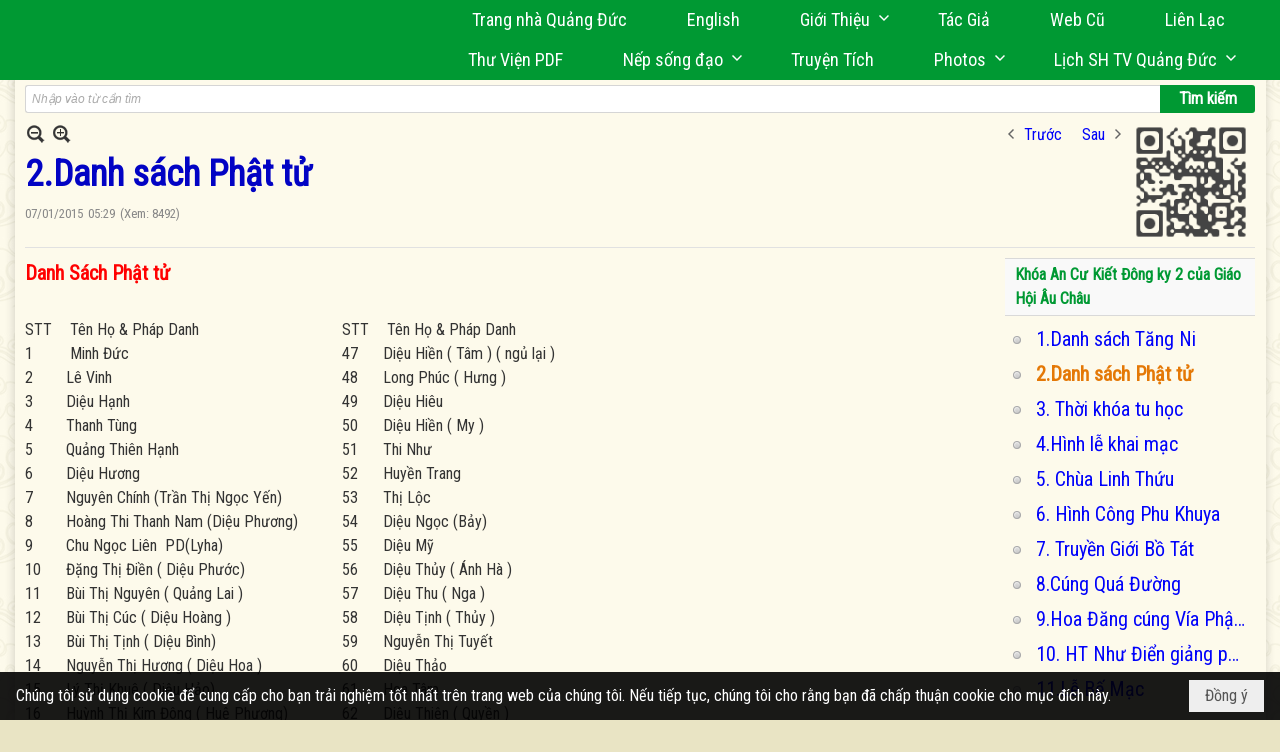

--- FILE ---
content_type: text/html; charset=utf-8
request_url: https://www.google.com/recaptcha/api2/anchor?ar=1&k=6LefkQcTAAAAAG-Bo_ww--wNpej57bbjW4h8paf2&co=aHR0cHM6Ly9xdWFuZ2R1Yy5jb206NDQz&hl=vi&v=TkacYOdEJbdB_JjX802TMer9&size=normal&anchor-ms=20000&execute-ms=15000&cb=1vgpuvrqfq0w
body_size: 46394
content:
<!DOCTYPE HTML><html dir="ltr" lang="vi"><head><meta http-equiv="Content-Type" content="text/html; charset=UTF-8">
<meta http-equiv="X-UA-Compatible" content="IE=edge">
<title>reCAPTCHA</title>
<style type="text/css">
/* cyrillic-ext */
@font-face {
  font-family: 'Roboto';
  font-style: normal;
  font-weight: 400;
  src: url(//fonts.gstatic.com/s/roboto/v18/KFOmCnqEu92Fr1Mu72xKKTU1Kvnz.woff2) format('woff2');
  unicode-range: U+0460-052F, U+1C80-1C8A, U+20B4, U+2DE0-2DFF, U+A640-A69F, U+FE2E-FE2F;
}
/* cyrillic */
@font-face {
  font-family: 'Roboto';
  font-style: normal;
  font-weight: 400;
  src: url(//fonts.gstatic.com/s/roboto/v18/KFOmCnqEu92Fr1Mu5mxKKTU1Kvnz.woff2) format('woff2');
  unicode-range: U+0301, U+0400-045F, U+0490-0491, U+04B0-04B1, U+2116;
}
/* greek-ext */
@font-face {
  font-family: 'Roboto';
  font-style: normal;
  font-weight: 400;
  src: url(//fonts.gstatic.com/s/roboto/v18/KFOmCnqEu92Fr1Mu7mxKKTU1Kvnz.woff2) format('woff2');
  unicode-range: U+1F00-1FFF;
}
/* greek */
@font-face {
  font-family: 'Roboto';
  font-style: normal;
  font-weight: 400;
  src: url(//fonts.gstatic.com/s/roboto/v18/KFOmCnqEu92Fr1Mu4WxKKTU1Kvnz.woff2) format('woff2');
  unicode-range: U+0370-0377, U+037A-037F, U+0384-038A, U+038C, U+038E-03A1, U+03A3-03FF;
}
/* vietnamese */
@font-face {
  font-family: 'Roboto';
  font-style: normal;
  font-weight: 400;
  src: url(//fonts.gstatic.com/s/roboto/v18/KFOmCnqEu92Fr1Mu7WxKKTU1Kvnz.woff2) format('woff2');
  unicode-range: U+0102-0103, U+0110-0111, U+0128-0129, U+0168-0169, U+01A0-01A1, U+01AF-01B0, U+0300-0301, U+0303-0304, U+0308-0309, U+0323, U+0329, U+1EA0-1EF9, U+20AB;
}
/* latin-ext */
@font-face {
  font-family: 'Roboto';
  font-style: normal;
  font-weight: 400;
  src: url(//fonts.gstatic.com/s/roboto/v18/KFOmCnqEu92Fr1Mu7GxKKTU1Kvnz.woff2) format('woff2');
  unicode-range: U+0100-02BA, U+02BD-02C5, U+02C7-02CC, U+02CE-02D7, U+02DD-02FF, U+0304, U+0308, U+0329, U+1D00-1DBF, U+1E00-1E9F, U+1EF2-1EFF, U+2020, U+20A0-20AB, U+20AD-20C0, U+2113, U+2C60-2C7F, U+A720-A7FF;
}
/* latin */
@font-face {
  font-family: 'Roboto';
  font-style: normal;
  font-weight: 400;
  src: url(//fonts.gstatic.com/s/roboto/v18/KFOmCnqEu92Fr1Mu4mxKKTU1Kg.woff2) format('woff2');
  unicode-range: U+0000-00FF, U+0131, U+0152-0153, U+02BB-02BC, U+02C6, U+02DA, U+02DC, U+0304, U+0308, U+0329, U+2000-206F, U+20AC, U+2122, U+2191, U+2193, U+2212, U+2215, U+FEFF, U+FFFD;
}
/* cyrillic-ext */
@font-face {
  font-family: 'Roboto';
  font-style: normal;
  font-weight: 500;
  src: url(//fonts.gstatic.com/s/roboto/v18/KFOlCnqEu92Fr1MmEU9fCRc4AMP6lbBP.woff2) format('woff2');
  unicode-range: U+0460-052F, U+1C80-1C8A, U+20B4, U+2DE0-2DFF, U+A640-A69F, U+FE2E-FE2F;
}
/* cyrillic */
@font-face {
  font-family: 'Roboto';
  font-style: normal;
  font-weight: 500;
  src: url(//fonts.gstatic.com/s/roboto/v18/KFOlCnqEu92Fr1MmEU9fABc4AMP6lbBP.woff2) format('woff2');
  unicode-range: U+0301, U+0400-045F, U+0490-0491, U+04B0-04B1, U+2116;
}
/* greek-ext */
@font-face {
  font-family: 'Roboto';
  font-style: normal;
  font-weight: 500;
  src: url(//fonts.gstatic.com/s/roboto/v18/KFOlCnqEu92Fr1MmEU9fCBc4AMP6lbBP.woff2) format('woff2');
  unicode-range: U+1F00-1FFF;
}
/* greek */
@font-face {
  font-family: 'Roboto';
  font-style: normal;
  font-weight: 500;
  src: url(//fonts.gstatic.com/s/roboto/v18/KFOlCnqEu92Fr1MmEU9fBxc4AMP6lbBP.woff2) format('woff2');
  unicode-range: U+0370-0377, U+037A-037F, U+0384-038A, U+038C, U+038E-03A1, U+03A3-03FF;
}
/* vietnamese */
@font-face {
  font-family: 'Roboto';
  font-style: normal;
  font-weight: 500;
  src: url(//fonts.gstatic.com/s/roboto/v18/KFOlCnqEu92Fr1MmEU9fCxc4AMP6lbBP.woff2) format('woff2');
  unicode-range: U+0102-0103, U+0110-0111, U+0128-0129, U+0168-0169, U+01A0-01A1, U+01AF-01B0, U+0300-0301, U+0303-0304, U+0308-0309, U+0323, U+0329, U+1EA0-1EF9, U+20AB;
}
/* latin-ext */
@font-face {
  font-family: 'Roboto';
  font-style: normal;
  font-weight: 500;
  src: url(//fonts.gstatic.com/s/roboto/v18/KFOlCnqEu92Fr1MmEU9fChc4AMP6lbBP.woff2) format('woff2');
  unicode-range: U+0100-02BA, U+02BD-02C5, U+02C7-02CC, U+02CE-02D7, U+02DD-02FF, U+0304, U+0308, U+0329, U+1D00-1DBF, U+1E00-1E9F, U+1EF2-1EFF, U+2020, U+20A0-20AB, U+20AD-20C0, U+2113, U+2C60-2C7F, U+A720-A7FF;
}
/* latin */
@font-face {
  font-family: 'Roboto';
  font-style: normal;
  font-weight: 500;
  src: url(//fonts.gstatic.com/s/roboto/v18/KFOlCnqEu92Fr1MmEU9fBBc4AMP6lQ.woff2) format('woff2');
  unicode-range: U+0000-00FF, U+0131, U+0152-0153, U+02BB-02BC, U+02C6, U+02DA, U+02DC, U+0304, U+0308, U+0329, U+2000-206F, U+20AC, U+2122, U+2191, U+2193, U+2212, U+2215, U+FEFF, U+FFFD;
}
/* cyrillic-ext */
@font-face {
  font-family: 'Roboto';
  font-style: normal;
  font-weight: 900;
  src: url(//fonts.gstatic.com/s/roboto/v18/KFOlCnqEu92Fr1MmYUtfCRc4AMP6lbBP.woff2) format('woff2');
  unicode-range: U+0460-052F, U+1C80-1C8A, U+20B4, U+2DE0-2DFF, U+A640-A69F, U+FE2E-FE2F;
}
/* cyrillic */
@font-face {
  font-family: 'Roboto';
  font-style: normal;
  font-weight: 900;
  src: url(//fonts.gstatic.com/s/roboto/v18/KFOlCnqEu92Fr1MmYUtfABc4AMP6lbBP.woff2) format('woff2');
  unicode-range: U+0301, U+0400-045F, U+0490-0491, U+04B0-04B1, U+2116;
}
/* greek-ext */
@font-face {
  font-family: 'Roboto';
  font-style: normal;
  font-weight: 900;
  src: url(//fonts.gstatic.com/s/roboto/v18/KFOlCnqEu92Fr1MmYUtfCBc4AMP6lbBP.woff2) format('woff2');
  unicode-range: U+1F00-1FFF;
}
/* greek */
@font-face {
  font-family: 'Roboto';
  font-style: normal;
  font-weight: 900;
  src: url(//fonts.gstatic.com/s/roboto/v18/KFOlCnqEu92Fr1MmYUtfBxc4AMP6lbBP.woff2) format('woff2');
  unicode-range: U+0370-0377, U+037A-037F, U+0384-038A, U+038C, U+038E-03A1, U+03A3-03FF;
}
/* vietnamese */
@font-face {
  font-family: 'Roboto';
  font-style: normal;
  font-weight: 900;
  src: url(//fonts.gstatic.com/s/roboto/v18/KFOlCnqEu92Fr1MmYUtfCxc4AMP6lbBP.woff2) format('woff2');
  unicode-range: U+0102-0103, U+0110-0111, U+0128-0129, U+0168-0169, U+01A0-01A1, U+01AF-01B0, U+0300-0301, U+0303-0304, U+0308-0309, U+0323, U+0329, U+1EA0-1EF9, U+20AB;
}
/* latin-ext */
@font-face {
  font-family: 'Roboto';
  font-style: normal;
  font-weight: 900;
  src: url(//fonts.gstatic.com/s/roboto/v18/KFOlCnqEu92Fr1MmYUtfChc4AMP6lbBP.woff2) format('woff2');
  unicode-range: U+0100-02BA, U+02BD-02C5, U+02C7-02CC, U+02CE-02D7, U+02DD-02FF, U+0304, U+0308, U+0329, U+1D00-1DBF, U+1E00-1E9F, U+1EF2-1EFF, U+2020, U+20A0-20AB, U+20AD-20C0, U+2113, U+2C60-2C7F, U+A720-A7FF;
}
/* latin */
@font-face {
  font-family: 'Roboto';
  font-style: normal;
  font-weight: 900;
  src: url(//fonts.gstatic.com/s/roboto/v18/KFOlCnqEu92Fr1MmYUtfBBc4AMP6lQ.woff2) format('woff2');
  unicode-range: U+0000-00FF, U+0131, U+0152-0153, U+02BB-02BC, U+02C6, U+02DA, U+02DC, U+0304, U+0308, U+0329, U+2000-206F, U+20AC, U+2122, U+2191, U+2193, U+2212, U+2215, U+FEFF, U+FFFD;
}

</style>
<link rel="stylesheet" type="text/css" href="https://www.gstatic.com/recaptcha/releases/TkacYOdEJbdB_JjX802TMer9/styles__ltr.css">
<script nonce="G1DJuCv7JPB5ugieDGr1TA" type="text/javascript">window['__recaptcha_api'] = 'https://www.google.com/recaptcha/api2/';</script>
<script type="text/javascript" src="https://www.gstatic.com/recaptcha/releases/TkacYOdEJbdB_JjX802TMer9/recaptcha__vi.js" nonce="G1DJuCv7JPB5ugieDGr1TA">
      
    </script></head>
<body><div id="rc-anchor-alert" class="rc-anchor-alert"></div>
<input type="hidden" id="recaptcha-token" value="[base64]">
<script type="text/javascript" nonce="G1DJuCv7JPB5ugieDGr1TA">
      recaptcha.anchor.Main.init("[\x22ainput\x22,[\x22bgdata\x22,\x22\x22,\[base64]/[base64]/[base64]/[base64]/[base64]/[base64]/[base64]/[base64]/[base64]/[base64]/[base64]/[base64]/[base64]/[base64]\\u003d\x22,\[base64]\\u003d\x22,\x22LjrDnsOiw7QHwoTDhlw0NW4jBcOKwpYpV8Kyw78gbEPCtMKURFbDhcO+w4hJw5vDvMK7w6pcVCg2w6fCtjVBw4ViSTk3w7vDqMKTw4/DicKtwrg9wrrCmjYRwprCkcKKGsOIw6h+Z8ONOgHCq1jCrcKsw67Ck1Jda8OPw5kWHE4sYm3Cu8OUU2PDp8KHwplaw7I/bHnDhiIHwrHDkMKUw7bCv8KEw6dbVFs8Mk0YUwbCtsO8WVxww7bCpB3CiWsAwpMewrQ6wpfDsMODwrQ3w7vCu8K9wrDDrjLDiSPDpDp1wrduDEfCpsOAw7bChsKBw4jCusOvbcKtQsOew5XCsXXCrsKPwpN/wp7CmHd3w43DpMKyLQIewqzCgCzDqw/Co8OXwr/Cr0QFwr9ewp/Cu8OJK8K2Q8OLdE9VOywRSMKEwpwnw54bamgeUMOEC28QLRDDoydzXMO4NB4GFsK2IX3Cj27Cilwrw5Zvw6nCjcO9w7liwoXDszM0EgNpwrbCk8Ouw6LCq3nDly/DqsOuwrdLw5jCsBxFwoHCmB/[base64]/DssOAY2jDrcOwGmvDs8O0wocvSMOoSMKvwr0KRlTDosKYw4PDnQfCv8KAw7HCjlvDtMK1wrMESHxFKQ4Nwo/DncO6QBjDkTE4fsOHw7BBw5c7w796LUHCicOyN3XCucKqGcOGw6jDlh1Jw6fCh1NOwodKwrvDqQ3DpcOmwqNcMsKiwqrCt8Oyw7bCncKOwqF1FiHDmwh9SMOVwpzCksO/w4jDosKvw47CrMKxBsOuY2HCmcOrwoc3I15XDMOnZ1TCssK2w4jCoMOeWsO5wpDDpETDs8KtwofDtU1dw67CrsKiGcO6HcKZf1BbB8KMRxZ5DQzClzRWw4RxHiJUIMOyw6TDq1jDhX/DvMOIWcOtTMOHwoXCn8KZwpzCtwwkw5lJw5YBZyQ3wpLDjMKUHGIbWsO2wq5yQsKMwqfChAHDvcKCPsKOU8KWeMKWcsKxw7d3wpl5w6QNw4Uuwpo+UhXDqFPCqFpuw5MGw7otcgTCvsKAwrHChcOWPjHDgi/DpMOgwpPCngNjw5HDrcKRKMK2bMO1wo7DjkdnwovCgyPDnsOOwr/CucKMFMKZFi8pw7vCsFB1wqM9woRHEEZua1jDpMOAwrBqYx1fw4TCjCfCjRvDpT0UFWFvCSslwqVvw6zCnsO6wpzCtMKfTsO+w7wxwoxYwpo1wobDl8OiwrjDlMKkFcK9CwQee0VMdMOww69Yw5gGwqV4wpvCpxc/R3Z/RMKgK8KAaHfCqMOzTkVQwqTCsMOswobCtD/[base64]/[base64]/CvQvCsAIUYD7CuzcywrTDoD0gcwLCvzXCt8OmG8K0wrdNPyzChsK1aWMrw7PDvMOtw7DCosOnXMO+w4IfBmvCp8KOdmFmwqnCt0TCsMOgw6nDq3/DmmnCvMKvThJRNMKOwrAfCVfDhsKrwr45KnHCscKoccK4ARwCA8KxbzciFcKgNMKnN0s8csKQw6PDucK+FMK/NzcFw6fDmwMAw4PChA7DscOFwoEPDlvCkMK2QMKcS8OVasKSWzlPw4g9w4jCtSLDo8ORHm3Dt8KYwo3DnMKrCsKgCGtkFcKdw6HDvwggHn8MwoPDhMOBOsOXEAV7CcOrwoXDncKIwo1Fw5zDtsKiLgPDnUpWWTRnXMOqw6h/wqzDgl3Dt8OMOMKCXMOXYgt5woZjKjlCUSJew4IjwqHDiMKkNMOewrjDjU/CksOvdMO9w5R/w607w5Y0XGxyeiPDtSpKUsK2wrReRiLDjMKpXmBGw5Vdf8OTDsOEdTUCw48OMcOQw6LDhsKeUTPCgcODIl4Ww6MMdQlwUsKEwqzCkHdRGcO6w43CmMKawo3DqQ3CpsOFw5HDpsOCVcOUwrfDiMOBDMK4wr3Dh8Otw743Y8OXwp48w6jCqgpmwp4Mw6ESwqYCaiDCmwZ/w7Q7RcOHRcOhc8Knw7lMK8KuZsKJw7/Ci8OqZcKNw4fCpjgPXB/CqGnDtRDCpsKLwr9/[base64]/w7nDjWslMAcsw5jCiw5WwrVxwrbDhGbDhAZmOcKfTG7CjMKyw6ouYDvDmj7CrzRMw6HDvMKIbMOaw4xkw4zCqMKDNVR3NcOjw6bCjMKnR8OPUzTDv3MXV8KDw4/[base64]/wo0ywrvCkcKRw4HDgRQQwrEXEHDDojQ+woXCtWPDkn5Yw6PDoFzDmwbCn8Kyw6IDGMOhO8KDw7bDncKtamgow7fDncOZNh06TMO5Uk7DqGcHwqzDoVB/PMOzwrhvTz/DvXc0wo7CksKbwr85wpxywqnDhcOGwqhsI2vDrQw/wo9qw53CiMO4d8K0w4PDucK4Ehpqw4M+R8K7AxfCozB3cEjCpsKuTl/Dn8KTw7nDkhd5wqTCh8OjwrcYwo/CsMKOw5fCusKhOsKucGRNTsKowooTWX7CkMOQwozCrF/DgsKJw5XDrsKwFVZ0YTjCnRbCoMKEEyjDgATDsyvDl8KSw5Z2wpovw6/CuMOow4XCs8Kdej/DvcORw7IECRpmw5h7AMOmasKuIsKew5F1wo/DkcKew55DRcO5wpTCrGd8wozDgcOiB8KWwpAqK8OOLcK8XMKoUcO3wp3CqxTCuMO/acK3W0DCrSzDm1QOwpR4w4bDkHnCpmrDr8KnUsOydCTDpcO4PMKHUsOTBi/CnsO0wpvDgHJ9OMOVH8KJw6vDmG3DtcO8wozCj8KbY8K+w6jCpMOgw4nDnAtMMMK4bsO6IjYVXsOMTiLDnx7CkMKdLMK1SsOuwoDCksKLPHXCrcK/wq/DijBFw6vDr2MxVcKCGy5cwrDDgQjDusKJw7jCqsO5w6N8FcOfw7nCgcKWEMO6wocJwoTDmsK6wp7ChcOtMjo/wrBCWVjDgn7CnFjCjTjDtG7Dk8O4fxMBwqfCvWLCh0MqcgbCsMOlG8OTwpfCscK/YcKJw7LDocOow4VBb2sWaE08Zyocw7vDq8O2wp3Dsk4segI7worCmChEC8OuE2pyQMK+CUgpcAzCt8O9w6ghNm/DpE7DtXnCpMOyBsOuw4U3J8OBw6TDliXCjj3CmRXDucKMIG4SwrdbwojCnVrDtSVYw75xOnd+IMKrc8K3wpLCqcK4ZnnDvcOrTsOdwrFVF8Kzwqp3w5vDg0deZ8OjeFJIScO6w5A4w4PCmHrDjQ0ldGPDs8KEw4BYwo/CmQfCk8KAwoUPw6Z0DXHDsDpWwqHClsKrKMK0w6xxw4B8asOZXmAZw4nCngfDncO4w78yWGwQYVnClGXCqzI9wpjDrT/CkcOmb13CncKQWWjCrcK/CXxnw4HDu8OzwoPDksOlLH0gVsKLw6h7M3FSwrgtLsORfcOjw7tsXMOwNhslB8KlFMK4w4vDo8OWw401TcK1JRfClcOWJBbDssKTwqTCsX7CrcO9Kl10FcOzw53DpnYXwp3Co8OBTsO8w5tSDsOycm/CvsOzw6XCpiPCgAUwwoUoUFJUwoTCqg98w4FBw73CpcKpw6rDscO6NFs2wpcywodfH8KpaXXChi/[base64]/CjG8deMKnAsKfGMOXMMO1P8KUw4EAwrR9wpXDvMOKOj5AUcO6wojCnH7CvFMiEsKZJxQgJk3DuWE5AWfDsyfDrsOsw7/CjUBAwrHCvQcjX048esOhwoZyw6UKw6EMB0XDs0AhwqkdfkPCo0vDkTHDrcK8w5HDgiQ3CsOEwqXDosOsKHw/UnxvwqcaTcOlwofCpWdew5VgXQ1Jw71awpHDng8ORmx1w4xrWsOJKcKhwqnDqMKRw5xaw63Cnw7DvcOfwrAaJsK3wol1w79uOnl/w4QjScKDFk/Dt8OOIsO2IcKpZ8O8FMOtVU/Ds8K/[base64]/DtSHCjcOVC8OxdhHDu1/CucKWW8K7w7tJwoPCq8KDJFXCk8OvUHlpwpJzQWbDkljDgwDDu17CqGJ0w6wiw4lHw4tkwrEJw53Dq8KqQsK+VcOXwoTChsOhw5ZqasOSM1zCuMKewpDCmcKywpg0ESzChVTCnsOiKwUjw77Dm8OMPzLCil7Dix9Iw5bCi8OOYRpgTE9jwposwr/CrB0fw7R4ccOgwpMew7cdw4fCuyYXw6BGwofDgUsPMsKyIcO5M0fDiUR/[base64]/Dg8OeTsKHXcKUJ8OZeXzChMOiw7TDkQ4Lw7HDrcKpw4PDvC5zwqvCksOlwphMw4l/w4XCoxoCfn3DisONeMOwwrFuw5/Dm1DCiXMnwqVSw6LCgGDDshBBHsK4JHHDhcKLHgjDvB4RIcKBw47DlMK5XMKLZGpjw6ZMIsKjw6LCgMKvw7zCm8KCXB4OwpnCjDAuNsKdw5XCkwAxEjfDjcKQwp8Nw7vDi0U2MMK3wqfCghrDq0xXwr/DnMO6woDCvMOqw757S8O5f205UsOLU1VJLUN2w7TDqilBwo9Uw4Frw5TDnwtNw4DDvRIYw54swqMkYn/DhsOww6x/wqV0FDd7w4Nvw5jCqcK7BSRJLWLDiX3CksKOwqHDgn0Nw4E/[base64]/Cslx7w53DmcKiw4zCvcOiN2cMAcOsGTXDk27DoitrwpbCm8KRwojDij/Cm8K7Bg/[base64]/DknHCpk/DmnXDlcKhwr0NwqTCn8OvwoV1PypRKsONV28nwozCsylRQANZYMOnRcK0wr/Dgyg/wrHDiAggw4rDi8OIwqN9woXCq0zCp3bCqcK1bcKUM8Odw54iwrtTwo3CtsO3IXx0bzHCpcKJw51Sw7/[base64]/Cn8Ohw718cgfCoWhdwoVGw6tVw5YHw7BKw4/CqsOLwoM/ecKdSCjDrMKcw70ywoPDhy/[base64]/Dr8KDw47DlsKPWH1zZlxtM1VOwoJbw7jDuMKzw4nDgGPCvMOvYBUxwpQPAmY/w6NycVfDnhnDsDoswr5Rw5kqwrVfw6sXw73DkSReX8Oew7bDrQNDwrTCgUXDtsKOO8Kcw7TDl8KNwofDu8Opw4/DmD3CulZ1w7DCulFYMMO4woUAwq/CpgTCmsKQWMOKwoXDo8O4BMKJwoNoUx7DucOBVSdbIHVHCFU0HFrDisOmeS9aw7tdw6lWHBU/w4fDjMOPEWJOQMK1Bkpvcw4bXcOvJcONJsKJWcK9wqsLwpdUwq0Zw7gmw5hyPxp3JSRzwrw2IS/DrsKvwrY/wp3ClCrCqQTDn8Odw5jCrh3CusObTMK7w5gSwr/Cnl0+Bws9G8KBOhwgMcOaHsKZRgPChiPDnsKsOzIWwoYKw5FpwrvDgsKUcXsRXcK1w6rCgTzDiSnCiMOTw4bCmEtOcw8iwrNQw5PCvl7DrGvCgylywoPCi0vDjVbCqxXDg8Oow4phw49zCU7DrMKWwpM/w4YkDcOtw4jDqcOtwpDCkDdFwofCuMKLDMO/wovDusO0w7Fbw5DClcK+w4Qjwq3Ck8OXw79vw5jCmWQTw67CtsOVw7Y/[base64]/w5dpIMOOwqjDo8KSNMO/woHDuy7DrybCusOuwpnDrCw0LC5Cwp7DkSTCssKrDiPCtSlMw6fCoDDChygKw6QJwprDgMOUwodowpDCgAjDvcO3woE0FBUTwrcobMKzw4jChCHDokHCjVrCnsOOw6R2wrPDucOkwqnDqAQwfMOtw5rDpMKTwr4iKkjDgsOnwpIXf8KGwrrCjcONw4fCsMKxw47Dpk/DnsKHwpA6w4hxw4wyNcO7a8KMwrtsJ8K3w7LCrcOcwrQOZ0RoYgDDsRbDp0vDhBTDjHdQXMKpX8OeJcKYfC1SwogNJjvClBPCtsO7CcKDw7vChl1KwphvLMOsGcKAwp5OcsKeScKZMB5lw65/USd6UsO6wp/DpyvCsD11w7DDhsK+RcOow53DjAnCh8KiY8OBFjlMM8KJSjdYwogdwoMPw45fw5Egw6RiZMOfwoIXw6rDvcO4wrtiwo/[base64]/fRltw4nCiMKTQ1fChcO7bjTCkXsUwo0Hw4zCqsK7w7JLB8O5wp8wYUfCj8OtwpkCEAfDrCdDw4rCvMKuwrXCuRjCikvDhcKEw4oSw4AGPysrwrfDoyzCgMK6w7tEw43CuMKrQMOkwrYRwpJ1wr/CrFPDscOha1/DlMO4wpHDkcOAV8O1w6FKw7BdSlJlbgxbID7Dg3Z3w5AFw7DDrsO7w6TDvcOfcMOlw6scN8KrA8Oiwp/Cli5MZAPDuCXCg0nDj8KeworDiMO1wokgw45JJEfDqwrDvAjCmDHDl8Kcw4I3N8OrwoVoQsOSL8OpIsKCw6/ChsK7wpxzwqhuwoXDgycqwpMqwrvDjTAgZ8OjYsO9wqPDksOGBEI5wqvCmwdAejVvYy7CoMKtRcO5aQRvB8OMdsKew7PDksO1w7HCgcOsanPClcOqQMOjw6bDuMOGX0TDuWgCw5TDlMKrTynCg8OIwq7DmW/Cu8OfbsO6ecOsbcOew6fCuMO+OMOkwo5nw5xkD8Otw7hhwq4TJXhXwrxyw4PDt8KLwrExw53DsMOWw7pEwoPCu2vDp8KMwpnDoVtKQsKWw7/[base64]/Drx7DrS/[base64]/[base64]/CmybCmS3DmcK+BQFPwqY5ZUR9QMKRwpMrRyHCnsKSwps5w43DgMKaNAkbwpNLwofCvcK8SBAeVMK3IwtKwq4Rw7TDjXYrAsKkwr8JBU1lBGluF2k3wroUTcORbMO0bgnCusOac37DrwHCu8KGR8OSLGElTcOhw4hqS8OnUyvDoMO1PcKJw51/wqdsCCTDuMOYcMOhRHDCvMO4wogRw4MXwpHCh8Ovw69hFU0rYsKiw6oaa8KswrQ/wr94wrllGMKgY1vCjcO/IsKeB8OZMAXCgcOjwr3ClsOgbldZw7rDnHkqDivCnFTDmgYqw4TDmSvCpiYgLH/CvWFKwpPDh8OAw7fDqDAkw7bDisOKwprCniASJcKBwo5nwr8xGsOvIDrCqcOZe8KbKkbCucKUwpgGwpQ1I8KBwo7CjBIqw4DDqMOLKAbCjBsmwpdWw4DDlsOgw7UPwq7Cq1gNw6U6w7Y/[base64]/DssKBwohpYmJnwpRIcMO/wogYZsO3wrzDuVEuI3sTw4hswo8eSksPfMKDW8OHIk3DnsO0wr/DsBtZDcOYZWYHw4rCmMKpNcO8S8KqwpgtwqTCnhtDwowxUwjDpGEkwpgxP2fCrcKiZBtWXXXDvsOIdybCuhvDrUBwXyp+wqfDv3/DoVdLwovDth44wp8swpUsPMOCw7dLK2zDiMKtw6JOAS8XacOZwrDDv2k2b2fDqg7DtcOLw75fwqPDrh/DicKUe8OJwp/DgcOvwqRsw69mw5HDusKawr1kwrNGwoLCisOkY8ODOMK2FHciJ8Ohw5TCsMORKcKDwo3CjUbDssKJZyjDocOXFxdFwr1OXMO2S8OSLcOcHcKUwrjDsStCwrR+w5ASwrYOwp/[base64]/w4FawoFWGMK/[base64]/CkcKmZMOdwqMLw7ZVw5xsw43CqsKwwqNlw6zDuMK/[base64]/Ci8KPwpjDmi0PasOYw5E2dmcYwo1Gw45WJcOZRMKLw5nDkDY5RsOCJmPCiDkOw611cU7Cu8K0wpB3wqnCpsKyA3IhwpN2VDB0wrdZHsOAwqBRd8OywqXCqEQswrXDkMO7w6sdRA1/G8OpTTlHwqJyEsKkw43CvMKEw6xPwqnDoU99wox2wrlMbxggH8OqFGfDjyjCpMOlw7Ajw79zw7lxfWp4NsKnDijCpsK7R8OdJhJ1QGjCjCAFwq3Dh2tcBcKow6dIwqNqw4cjw5AZZXU/[base64]/w4XDiMKmCVFKw7PChFDDqW7DuB7CucKZZAhNIMOhS8Opw4Bew7/ChCvCp8Olw7rCmsOsw5IAdld0bsOVeh7CjsKhAX49wr85wpbDtMO/w53Do8Oew4/CoQojw7bCmcK9wpJ5wqTDgQJuwqLDqMKtw653wpUNLMKYM8OPwqvDpht/ZQhYwovCmMKZwqXCqnTDslbCoA/[base64]/ClAfCnMOYET8Ow5RMw7DDo8KnekjDp33ClSYtw6LCkcOKMsKXw4Msw758w5LCqsO3UMOyKmbCjcKkw63DuxvDo0LCq8Kvw7VEWsOGD3E5UcOlLcKeU8KzDXt9QMKqwrt3C17Dl8OaHsOkw71fwqgZaXMgw4JFwo/DjcKHVsKFwpI0w5TDs8KBwq3Cgkg4esK1wrLDo3/DocOCw4U7w5Vxw5DCscOaw6jCjxhIw61twrlxw5nChDLDmGFIYHFAG8KvwoQKZ8OGw7/DkkXDgcOUw7VvQMO1WX7DosKmXTRtd1w1wptjw4ZzS0PDssOITEzDq8KwdFk7w49UC8OWw6zDkibCn2XCtirDrMOHwrrCnsO/CsK0V2DDvVhuw4JRRMOGw7h1w44gDsOYBxTDo8KibcKGw73Dh8K/XUdGMcK+wrXDi0hXwpHDjWfCu8OzGsOyOw7DmD3DtyTCiMOMNH7DjwYWw5NNWmEJFsKBw5V0BcKuw5TCllbCoUDDmMKqw7jDiRVyw6TDoRlgPMOewrTCtBLCgjxRw6/Cn0IOwozCkcKeeMO9bcKow6LCoF96VHfDjVBkwpBjVQLCmTcwwqPCl8Kif2MFwrtfwqhSwrkPwrAeNcOMVMOnwoZWwoASa0bDn3cgDMOvwoDChiwWwrJqwqDDtMOcAMK/[base64]/[base64]/CssOlPHLCjhhXPDfCngo+w7HDvsODfRvDhCwGw5DDksK2w5PCpcOmblpBJQ80KMOcwrZDFMKpLGB6wqEjw5jCgGnCg8Obw7YHZltGwoN1w6dLw6nDqjrCmsOSw50Uwq8Hw7/DkVB+O0/[base64]/DpAIUEMKUP113Dh4GIDY1XkrDpHnDpmDCiVkhwrdXw55lQsO3FUxqd8K6wqnCg8KOw5nCt3tew4w3esKsUcOERmrCvnYBwq9bdmbCqyTCkcKuwqHCn35aEiTDlWoeZcO5wqlHNw9mUmVNSGJ5I3bCplHCm8KtEBDDlQ/DhinCvgDDvTTDtTvCuyzDsMOtCcOFBkvDtsKaekoDQQFSYDvCrW0sFhZWZ8Khwo3DosOKRsOQScOmC8KjIxwIeVdbw4TCisOvJlljw5PDv37ChcOgw5/DlnnCsF8dw7JswpweA8OywrLDmHAywqrDnmPCn8KDIMK0w7U6SMKKWi5oDcKgw6JHwoPDhBLDvcO+w5zDgcOHwoccw53CmGvDscK4PMO1w7rCksOKwrDDtHXCrn9NckPClXc3w6Qww5zCvC/DusK7w4vDvBcqGcKkw5bDocKEAcOdwqc1w5nDm8OXw77DrcO4woXCrcOYMBl4XzgywqxKbMOOc8KyQyp0ZhNqw4DDo8OgwrFRworDlghQwqsywqXDozXCsl8/w5PCnC7DncKkViQCewrCscKbSsOVwpIkTsKEwqbCmzfCt8K3XMOFMGPCkQ8mw43DpxHCqRhzM8KIw77CrgvCqMOuesKPUmhFfcOsw4F0JijCjXnCpFpgZ8OwH8Omw4rDggzCq8KcWh/DlXXCiQcCJMKKwq7CmVvCjxrCpQnDogvCjUjCjTZUHxPCscKvL8OnwqPCo8K9TygMwrvCicOKwqk0XzsQMMOUwrhlM8Oaw5Rsw63CqsK5NFA+wpbCkg8Bw6DDvH9BwooIwphVXHDCqMOvw4HCqMKKSy3Cj3PChMK+F8OZwoFjUU/DjkrDolRcPsO6w61EScKFKhDCkX7Dql1hw4hTMzHDtMKvwpQawpTDj1/[base64]/Dv8Kzw79Mwp5pQkHCtcKSw6JEwotUwqFlYcOvFMOjw5/CtcOLw4k4dgrCscO4w5fDunHDmcKow4jCssOlwqEye8OuQ8KHbcOZeMOww7E3TcKPbglRwofDnUwLwpoYwqbCizTDtMOnZcOEBhnDosKuw4rDqzYFwr0TL0MVwpM4fsKiHsO/w4BMHwUjw55WYV3Cqwk7MsOCdyYYSMKTw7TCvyxrasO4SsKrTMK/ABjDqlfDucO7woLCn8Orw7HDvMOjFMKOwqEEEMKGw7Alw6XClhYNw45Gw4/[base64]/DqcOKw7A0w6nDksKTBHo9wrZ/UsOhdMKEXVXCtiZMw5N2w6nCusK4McORDSlIw5rCryNIw5TDpcOcwrzCsWM3RTbCk8KIw6JzFWpuAsKLMiNmw5ttwqgnU3XDjsOnBMK9wogpw6tGwpdlw5YOwrAWw6/[base64]/DicKmw5kXT8OQMsKzXMOCw5LCoMOWJ8KyYw7DgB8iw6NXw6PDlcO4HMOqT8K+M8O6FCwNfSLDqgPClcKTWitEwrByw5LDhxIgPlfCl0ZtXsOzB8ODw7vDnMKXwo3CmgLCrl7DtFktwprChh/Ds8Kvw4fCgljDvcOgwptIwqRQw6IYw5kJOTjCgiTDu3s1w5DCizt/M8OBwr41wrhMIMK+w4/CocOgIcK1wq3DmBPCkzvCnQ3Dm8K9KxszwqlpZVkAwrDDjHMfHCbClsKECMOWKE7DvMO6F8OzXMKaE1rDujPCh8OefkkCZMOTKcK9woHDt33Dk3MBwrjDoMKIf8Oxw7/CqnXDsMOLw4/DgMKQIsOwwoDCuzRjw7dxA8KKwpHCm3tHS0jDqw9nw7DChsKDXMOlw5fChsONHsKEw7QsScOVXsOiYMKVP0QFwrprwplhwoxuwrnDmU9qwrRrEGzDmQ95wpDCh8OoLUZCPHd/BBnDpMOBw6jDnG1dw4EFPBtYHXhxwpMiSl0pGkAFF2LCqzNGw67Dti/[base64]/DrVsRw546cTPDgMOMSWgtw64JDsO/EcOQwofCpsOOcVNPw4YUwpl8UMOPw7AYDsKEw6hWQcKOwpV5R8OJwr8lBcKMGsOYAcKUEsOTaMOqDg/Cp8O2w4d2wr3DphfCjnrDnMKIw5YVU3sEAX/Ck8Okwq7DlzLCiMKWRMKwHyweZsKlwoRSPMOkwo4gYMOVwoJnd8KFL8Ouw5BXfsOKH8K2wpXCv1xKwok+YW/DtmfCtsOcw6zDlXQ4Xz3CoMOuw50Tw7HCs8KKw6/[base64]/[base64]/DhSbDgMKEwovCuMO6EsOCwpvCscK9wonCiA5+wogfTcOSwqVWwrFaw77DmMOxFW3CqX/Cnm54wr4PDcOtwrDDosKyU8Odw5XDlMK4w79IHAXDhsK7wrPCmMOPYh/DiFBswobDjAYOw6zCsFvCll55flBbdMOVJx1KYVPDv07Ch8O9w6rCqcOaDlPCt2fCph8eYi/DiMOww7JGw5xPwrJZw6paQRnCgGDDjsKDBMOXBMOuNnoiw4TCqGsnwp7CsTDCmcKeVMO6cFrCiMODwpjCjcK8w5ASwpLClcOUwo/[base64]/DjMOxH0VXHyDCvBIww4XCi1ZwwoPCiUHDsghawpjCl8OVJEbCqsOqQMOdw6htZ8O/[base64]/DmMOQBsKow4nClATCm8OBdcKkwrssMBLDm8OJacOawqlhwr55w4AfKcKfeURnwpJNw4sISsK9w5nCklkIfsO6THIawqnDlcO6w4QHw4Rnw4oLwpzDk8Kvd8OkGsORwq5Wwp/[base64]/DumMXw7gwMjfDvcOpwqPCpsOJwrvDosO/SMKKw7/CjMKyEcOZw5nCs8KowoPDg2AVN8OiwobDk8Ohw6cETBgDNMKMw6HDqikrwrZCw7/[base64]/Ckkpww73DmRUbZkdqUjLCtcKHwrYgwo3Dh8KOwqF/w4/CsVEDw5gmdMKPWcO1Q8KIwpjCuMKGKjrDkGJJwpIqwrwgwpkHw6JDHsOpw6zCogoEAcOrOELDssK3K2LCqnRnem3CrhXDmGDDksKAwp9FwrJUbQ/CqxhLwoHCjMK3w4lTSsKMZTjDnDXDrcOFw6EnL8OtwqYhBcOlwrDDo8Ozwr7DpsK3w55hw6wkBMKNw4wBwpXCthR+GcOZwr/CnQBowpfChsKGAU1kwr1iwpzCgcKywowoLcKwwpI6wpjDsMOcKMOCBsO9w7JXG0jCvcOOwox9IxPCnHDDqx5Nw4zCgmxvwpTChcOnHcK/IgUZwprDq8KlCnPDgcKNfDjClknDhgrDhBsxZMObE8K/[base64]/DsCV7w5rClsOkHsO3wq0ZDMOEYsK9wpQxwqfCpcO6wo7ClkPDgzvDvXfDvhfCpMKYT0zDn8KZw5NJRQzDnhPDnjvDiw3DlV4dwo7ChcOiLFYjw5Iow6/[base64]/Dol3CkMOyw7LCgcOdw6fCjnrCs8O2wqE1YsKsZsK9f1M9w5FSw7c1YkgzK8OzeR7Doj/CjsOTUxDCqQjDj3giMMO1wonCq8OCw5EJw4wXw5Z8fcO1SMKUa8KtwpUmUMKcwpgdEwHCnsKbTMKpwq3Cu8OkEcKCCg/Ch3Jow4ZLeT/CvCwdOMKgwqTDoG7DliAhcsKsZzvCiyrCiMO7N8O9wpXDh08JIsO1JMKBwokNw53DmEDDpEsbw7HCpsOZWMK4QcO3w441wphCRMOzMRMKw4oSHwfDn8KUw7tZHsO0wrLDrEBFH8OGwrPDusKbw5vDoUpYdMKxCMKawok0PVI7w6QGwpzDpMKEwq4+cw/[base64]/DuUgrw5Y0wqbDplJnUcKQRzdzw7XCiCPCu8OrZ8OJZcOPw43Cn8OzaMKGwqDDjsOLwr9UdGdTwpzCmMKTw6JSSMO0XMKVwrUAQ8Kbwr9sw6TCmcOyU8Obw7LCqsKXEWbDmCfDnMKNw4DCkcKXblhmDMKLXsODwpt5wqgUIR4hLAIvwrrCiW7CqMKUTg/DlgrCv00uaXnDkQYgL8KAScOKBjvCn2/DnMK2wo12w6IIWQLDo8OqwpdBLCfDuxfDpl4kCcO1wovChjF7w77ClMKSG103w47CtcO1VA/ClGITw4dRdMKQacKGw4zDgFvDusKtwqPCh8KOwr92VcKQwp7Cric5w4TDicOBQSnCgB0mOT7CjnzDjcOBw5NEETrCjEzDssODwpY9wrrDklrDoywDwpnCgh3CgcKdE0J8KGjCnT/ChcOnwrjCt8K7XHbCsynDm8OlS8OFwp3CuwJQw60VO8KUSTJuV8OGw74jwrPDoThScsOQK0lNwprDqMO/wrbDn8KNw4TCqMKmw4J1C8KGwrAuwrfCuMKnRWQtw6fCmcKGwrnCtsOhZ8ONw6lPDXZjw5ZKwqdeOU9xw6EkJMOXwqUWDEPDpgAgEXvChMKiwpLDgcOzw6JKME/CjAjCtT/DqsOgJC/DmirCocKlwoViwq3Cj8KScsKZw7Y0ERUnw5XCisOZJzpvcMKHdMOjE13DicO+wrRMKcOWCxsdw7LCrsOSTsKDw5LCgmDCqkUyTD0lZUjDrcKAwozDrGQefcOBAMORw63DpMO8LcOvwqoSIcOTwq80woJSwq/CpcKnE8KmwrfDqsKZPcOvwojDr8Onw4LDrGXDjwxjw5tACcK8w4bClcKlYsOjw4HDucOUehoiw7/Cr8OVDcKOI8KBwrogFMOUPMK+wopiTcKrS2xcwpjCk8OlLz9tBcKQwoTDpUt1VzDCgsOjGMOVZ2ICRDXDkMKpCWF5YEduBcKzQ27Do8OiVsOBE8O4wr/CmsOqZSXCi2BJwqzDlcO5wrPDlMO4YAvDtUfDqMO0wpoTTCbCicO8w5bDmcKEJMKuw4o+UFTDvWVTISbDmMOOOxnDuRzDsCBcwp1ZRjfDsnYDw4bDkid0wrLCgsOVw4rCizLDuMKzw5Z/woXDuMO6w5AfwohQw5TDuA3CnsKDHWcWSMKsLANfNMO5woXCtMO0w5DCg8KCw6HChsKvTU7DiMOHwoXDlcOoI0EDw4dkcipuOMOdFMOKScKjwp1gw6EhMRUSw53DpVNNwpYtw47DrTI9wq3DgcOtwr/CjH1iVickagHCssOIACIkwohwfcOKw4cDeMO0MMK8w4TCviPDn8Opw5zCsg5Rwr3DvRvCtsKbYcK0w7XCkwwjw6tyG8Ogw61mB0fChVRCS8OuwrvDrMOOw7zDswYlwq4ReAnCvFPDqUjDssOQPxwJw4HCj8Knw5vDhMOGwp3DkMOSWCLCvcKiw5/DqlQgwpfCrkPDqMOCe8K1wrzCrcO6eXXCrHDDuMOgU8KtwqrCvTlLw57CrsKlw6hLBcKZP17Ct8K+dE57w5/CkjlHXcORwoBYY8K/[base64]/F3nDhw/Dl1s5wootBsKcw5XCo8KzDCFMw6rCjiLDnh0mwo9+w6XCtWIWejI0wofCs8KXAsKTCgDCrVrCisKnwoTDrzp7ScKyTVDDiVXCr8Otw7t4GWzCm8KhQSIWOS7DkcO5wqhJwpPClcOQw6bCk8OMwoTCniPDhmUVJSR7w7zCh8KiAz/[base64]/DpsKoOsOUw7zDpcOSeAs7wocXw7lfR8OSBTVLwpRXwpvCmcKVYhp2MMOQwpXCi8OXwrTCpj4DBcOiJcKCXQ0demLCinAnw7fCr8OTwp/CmsKAw6LDqMK0wp0fw5TDqBgKwpshMxR5WcK4w7LDmz/[base64]/DlMOxw4bCicKEw5zCvsKuw4zDq8Obw5/DiEpvejFqKMK5w5Q6Rm3CjxzDuDPCusKfTcKOw5sORcO1EsOSW8K+bkdYdsONSEorKjDDgnjDoThHcMO5wrXDvMKtw7McMC/DhnIFw7PDvz3ClQNLworDtsKsKhbDuxDClsKtIEHDulHClcKybcOJGcOtw5XDnMK2w4gvw6/ClMKOLh7Dpy/ChV/CuGVcw7bDmGMaSHMpBsO5ZMK2w7jDjcKHGcOzwo4bKcO/wp7DncKJw4/Dk8K/woHCtTjCghTDqE5hOnDDrhjCnErCjMOFMsKyX0g9JnHDnsO+C1/DkMK8w4fCg8OzLywVwoLClizDi8KawqhHwoA0DsKyPcK5acKRHinDh2DCkcO0Pllvw4Jfwp5ZwpzDj0QhcGELP8Oqw4dPQgPChsKSdMKiAsOBw75YwrDDtGnDlRrCuH7CmsOWK8KoBSljGG0ZYsKDGsKlLMKjOWxDw5DCpmrDr8O3XMKQwo/CvMOtwrZ7Z8KiwoLDohfCqsKKwqvCnApxwo1zw7fCv8Ogw4bClWTDjjImwqnCq8Kxw5Iewr7Dsj0Lwp7CmnxbGMOsHMOowo1Mw4ppw7bCkMO/GyFyw5NTw5XCgTHDnhHDiWnDhH4Aw717KMKyG2PDjjAqYnY0YMOXwqzCtjw2w4fDrMK/wo/Drx9cZgckw53CsRrDpXx8DCJhG8OEwpkZesOsw5LDqQIUEMO3wrvCscKMKcOTC8OvwqpDdcOOCAooZsOww7jDg8KlwqV8w5c/WWzCtgzDksKfw7PDosO+KQZof2IiAG3DmUTCnD3CiVVjwovCkm/CiRLCnsK+w7sywpkcE3hGMsO2w53DiAQrwo3CvTd9wrfCs0Yrw7Agw6Rcw64owq3CosOwAMOlwqJZaSxXw4zDm3TCjMKwSERgwovCoUkIHMKEegIwBQxIMcOPwp/DpMKjVcK9wrbDmjLDlBvCjAgvw7TCvyTDmEfDp8OPTmEmwqnCuhHDliHClcKVQTQxf8K0w69ncxbDnMKOw5HChcKaLcK1wpAveRw/TDfCnyPCmcOsS8KRblLCi29UdMKmwpxxw4sjwqXCo8OZwqbCjsKGMMOfbErDscOAwonDuAQ8wohrQ8KDwqMJWMKlMVXCqW3CvDdZPcKQX0fDicKowpnCsDPDhATCq8KZRm5BwpvCnifCg13Cqj9GP8KKQMOvOE7Dv8KmwozDj8KMRCHChEElA8O2NcOKwqtyw6/DgcOTFcK9w7bCvSzCuQ3CslUJdsKOazJsw7vCnANwY8OTwpTCrWLDngwXwo10wp8cGkzCqUjDlk7DuFbDqFzDiQ/[base64]/[base64]/Cv8O0a8KJL8K2wrkxw6J9wrTCk8OGw7FVwqXDocKRwqRxwqHDrEfDpQgAwplqwoFyw4LDtwdEbcKEw7HDucOIQ0kNQMORw6p4w4TCjEY0wqbDusOpwrnCnsOpwp/CpcKxDcKIwqJewp4gwqBcw5PCszgLwpLDuQTDsRHDgj5/UMOxwo1uw48LPMOiwo3Dt8KaVW3DvCEoaTvCs8OcbsKYwpbDkRrCpHcRd8KDw5V/[base64]/Dt8OFRAMlG0New6F3LVjDicKQd8O1wq/[base64]/w5PCoQQUw7haw73DmEsYwojCsjkGwobDliRlAMOxw6thw7/DgwvDgHtBwqrCksOmw7HCm8KJw6lbGCxVbUfCoDQOV8K3TXfDiMOZS3J3IcOjwq8cSwUmdsOvwoTDvEXCoMOrDMKAcMOHH8Ohw750fnoWfwhofzpvw7rDj10IUTgNw40zw50Lw4bCiDZNQmdsJW/DhMKJw6hcDj4kKsKRwqfDhhDCqsOcDmbCuCRmCmRXw6bCk1cwwpNpOk/CusOaw4DCtDrCh1rDhg1cwrHDgMKJw6Jiw5U/XhfCq8KDwq3CjMKjfcKdXcOowqpMwosUexXCkcKiwoPCsnMSYyrDrcK6U8KwwqdTwq3CpBMaTcKPYcOqal3DmUodH2/DuHHDpsOnwr8dacOuacKJw6Y5RMKsJ8K+w7jCsyfCnMODw4srZsOLRDcxF8OGw4nCvsKlw7bCs1haw45TwpDCjUxZKS5dw6/ChD7DsgwRZhQaN1Nfw5fDiz5bLRVIUMKBw78Ew4zCsMOPEsK7wpQcCsKwHsKWUV5xw7fDghPDvsO8wqjCrH3CvVnDhDdIbmAtOCsIaMOtw6Q3wp8FcQYiwqfDvgFEwq7CgSZyw5MxDBHDlmohw7zDlMKiw5MGDybCrWbDrsKzBsKowqvDimM/JMKdwoDDrMKpD1skwpLCnsOhTcONwpjDrgHDlhcUEsKgwp3DsMOSYsK+wr1xw4IeL1rCrcK2HSF/YDDDnELDtsKvw6XCgcO/w4rDosOpdsK1wrTDpTzDoQjDmnA6woTDrsOnYMKhDcKKWWlewqUvwpd5fTvDpkptwoLCkXTCu1B5w4XDhSbDvwVpw4LDkiYYw5w7wq3DhwzDqWcqw7TCqTkwS3YudAfDmGJ4T8K/D1PCncOtGMOUwrpVTsOuwqTCjMKDw7PCoCrDnX4KA2FJcEh8w63DqQcYTQjClysGwozCqcKhw5suTMK8w4rDih9yXMO2OG7CoVHCmB01woHCg8O9KxgfwprDuTPCmMKONcKrwoFKwrMNw4lec8OzR8O/[base64]/XR/ClFnDjQJWwo0IwoovOsKswrh2wpYBwrJ7VcOiUmkTRg/CpkrCsh4bYg1hdg3Do8Kpw7c1w5HDiMORw7dzwqjCq8OKAwB8w77CpQTCsUE2csOXWcKswpvChsKtwrfCsMO/S2/Dh8Ozei3DqCZ5O2Z3w7d6wqo8wq3Cp8KbwqjCs8KlwpQBXBDDnUIDw4nCiMKVTxVQw7FFw7dVw5LClMKow4rCrsOSYy8RwpAAwqRBYRbDsw\\u003d\\u003d\x22],null,[\x22conf\x22,null,\x226LefkQcTAAAAAG-Bo_ww--wNpej57bbjW4h8paf2\x22,0,null,null,null,0,[21,125,63,73,95,87,41,43,42,83,102,105,109,121],[7668936,232],0,null,null,null,null,0,null,0,1,700,1,null,0,\[base64]/tzcYADoGZWF6dTZkEg4Iiv2INxgAOgVNZklJNBoZCAMSFR0U8JfjNw7/vqUGGcSdCRmc4owCGQ\\u003d\\u003d\x22,0,0,null,null,1,null,0,1],\x22https://quangduc.com:443\x22,null,[1,1,1],null,null,null,0,3600,[\x22https://www.google.com/intl/vi/policies/privacy/\x22,\x22https://www.google.com/intl/vi/policies/terms/\x22],\x22lsCnwdXRQysMvVsQYXuFV4z7odKc9D5dmNGULoZDuR8\\u003d\x22,0,0,null,1,1764946442416,0,0,[183,232,108,192],null,[80],\x22RC--ZCIhlk0yIPoUQ\x22,null,null,null,null,null,\x220dAFcWeA48IY2g5bKFiCCoOyhnTwEtrj5WPxc54j1y5KHJV6B50oOXHlf_TDytHeFRGawogB-67X7LljkiWgm6Cxauyu8uZW4GpA\x22,1765029242350]");
    </script></body></html>

--- FILE ---
content_type: text/css; charset=utf-8
request_url: https://quangduc.com/content/themes/responsive/VNVN00079/__skins/0d7272/AQA-AM4IwxxEIzozDOXUU49nLxUM5dRTj2cvFc4IwxxEIzoz.fcss
body_size: 1584
content:
.div_top_scroll{background:#fff}.bg_blue,#seachBarTop .nw_search .nw_search_txt{background-color:#179090}.div_icon_menu::before{color:#fff!important;background-image:url(images/icon_menu.png)!important}.div_icon_menu:hover::before{color:#73dddd!important;background-image:url(images/icon_menu_hover.png)!important}a:hover{color:#179090;text-decoration:none;outline:0 none}.div_top a,.div_top a:visited,.div_top a:active,.div_top a:focus{color:#fff}.div_top a:hover{color:#179090}.div_top_item{border-left:1px solid #57B6B6}.div_top_item:hover{background:#000;cursor:pointer}.div_search_img{background-image:url(images/icon_search.png)}.div_bgmenu{background:#179090;background:url(images/pattern_menu.png) repeat center center,-moz-linear-gradient(left,#179090 0%,#2db5b5 50%,#179090 100%);background:url(images/pattern_menu.png) repeat center center,-webkit-linear-gradient(left,#179090 0%,#2db5b5 50%,#179090 100%);background:url(images/pattern_menu.png) repeat center center,linear-gradient(to right,#179090 0%,#2db5b5 50%,#179090 100%)}.div_bgtop{background:#0d7272}.button,.button:visited,.cmm_list_container .cmm_list_paging .prev,.cmm_list_container .cmm_list_paging .next{background-color:#179090}.button:hover,.cmm_list_container .cmm_list_paging .prev:hover,.cmm_list_container .cmm_list_paging .next:hover,.cmm_list_container .cmm_list_paging .prev:hover a,.cmm_list_container .cmm_list_paging .next:hover a,.nw_navigator .liNav.liHome{background-color:#005F5F;color:#fff}.cmm_list_container .cmm_list_paging .prev a,.cmm_list_container .cmm_list_paging .next a{color:#fff}.nw_post_detail .pd_upost_user>div,.nw_upost_addnew:hover{background-color:#179090!important;color:#fff!important}.div_bottommenu .nw_menu_horizontal .liMenu:hover>.aMenu,.div_bottommenu .nw_menu_horizontal .liMenu.liMenuActive>.aMenu{background:none;color:#179090!important}.topmenu_style .nw_menu_vertical .liMenu .aMenu{color:#333}.topmenu_style .nw_menu_vertical .liMenu.liMenuHover>.aMenu,.topmenu_style .nw_menu_vertical .liMenu:hover>.aMenu,.topmenu_style .nw_menu_vertical .liMenu.liMenuActive>.aMenu{background-color:#57B6B6;color:#fff}.topmenu_style .nw_menu_vertical .ulMenu .ulMenu .ulMenu .liMenu .aMenu{color:#666}.topmenu_style .nw_menu_vertical .ulMenu .ulMenu .liMenu.liMenuHover>.aMenu,.topmenu_style .nw_menu_vertical .ulMenu .ulMenu .liMenu:hover>.aMenu,.topmenu_style .nw_menu_vertical .ulMenu .ulMenu .liMenu.liMenuActive>.aMenu,.topmenu_style .nw_menu_vertical .ulMenu .ulMenu .ulMenu .liMenu.liMenuHover>.aMenu,.topmenu_style .nw_menu_vertical .ulMenu .ulMenu .ulMenu .liMenu:hover>.aMenu,.topmenu_style .nw_menu_vertical .ulMenu .ulMenu .ulMenu .liMenu.liMenuActive>.aMenu{color:#179090}.nw_menu_horizontal .liMenu.liMenuHover>.aMenu,.nw_menu_horizontal .liMenu:hover>.aMenu,.nw_menu_horizontal .liMenu.liMenuActive>.aMenu{color:#73dddd!important}.nw_menu_horizontal .ulMenu .ulMenu{background:#179090}.nw_menu_horizontal .ulMenu .ulMenu .liMenu .aMenu{background:#179090;border-top:1px solid #20a2a2;border-bottom:1px solid #107c7c}.nw_menu_horizontal .ulMenu .ulMenu .liMenu.liMenuHover>.aMenu,.nw_menu_horizontal .ulMenu .ulMenu .liMenu:hover>.aMenu,.nw_menu_horizontal .ulMenu .ulMenu .liMenu.liMenuActive>.aMenu{background:#57B6B6;color:#005F5F!important}.nw_menu_horizontalsub,.nw_menu_horizontalsub .liMenu.liMenuHover>.aMenu,.nw_menu_horizontalsub .liMenu:hover>.aMenu,.nw_menu_horizontalsub .ulMenu .ulMenu .liMenu .aMenu,.nw_menu_horizontalsub .ulMenu .ulMenu .ulMenu,.nw_menu_horizontalsub .ulMenu_0>.liMenu>.ulMenu,.nw_menu_horizontalsub .ulMenu_0>.liMenu.liMenuHold>.aMenu,.nw_menu_horizontalsub .ulMenu .ulMenu .liMenu .aMenu,.nw_menu_horizontalsub .ulMenu .ulMenu .ulMenus{background:#179090}.nw_menu_horizontalsub .liMenu .aMenu,.nw_menu_horizontalsub .ulMenu_0{background:#107c7c}.nw_menu_horizontalsub .ulMenu .ulMenu .ulMenu .liMenu .aMenu{background:#179090;border-top:1px solid #20a2a2;border-bottom:1px solid #107c7c}.nw_menu_horizontalsub .ulMenu .ulMenu .ulMenu .liMenu.liMenuHover>.aMenu,.nw_menu_horizontalsub .ulMenu .ulMenu .ulMenu .liMenu:hover>.aMenu,.nw_menu_horizontalsub .ulMenu .ulMenu .ulMenu .liMenu.liMenuActive>.aMenu{background:#57B6B6;color:#179090}.nw_menu_vertical .liMenu.liMenuHover>.aMenu,.nw_menu_vertical .liMenu:hover>.aMenu{background-color:#179090;color:#fff}.nw_menu_vertical .liMenu.liMenuActive>.aMenu{background:none;color:#179090}.nw_menu_vertical .ulMenu .ulMenu{background:#179090}.nw_menu_vertical .ulMenu .ulMenu .liMenu .aMenu{background:#179090;color:#fff;border-top:1px solid #20a2a2;border-bottom:1px solid #107c7c}.nw_menu_vertical .ulMenu .ulMenu .liMenu.liMenuHover>.aMenu,.nw_menu_vertical .ulMenu .ulMenu .liMenu:hover>.aMenu,.nw_menu_vertical .ulMenu .ulMenu .liMenu.liMenuActive>.aMenu{background:#57B6B6;color:#179090}.nw_menu_vertical_tree .liMenu.liMenuActive>.aMenu,.nw_menu_vertical_tree .aMenu:hover{color:#179090}.nw_menu_mobile .nw_menu_mobile_button:hover,.nw_menu_mobile .nw_menu_mobile_button:focus{background-color:#005F5F}.nw_menu_mobile .nw_menu_container,.nw_menu_mobile .nw_boxing_content{background:#179090}.nw_menu_mobile .liMenu .aMenu{background:#179090;color:#fff;border-top:1px solid #20a2a2;border-bottom:1px solid #107c7c}.nw_menu_mobile .ulMenu .ulMenu{background:#1d9c9c}.nw_menu_mobile .ulMenu .ulMenu .liMenu .aMenu{background:#1d9c9c;border-top:1px solid #20a2a2;border-bottom:1px solid #107c7c}.nw_menu_mobile .liMenu.liMenuActive>.aMenu,.nw_menu_mobile .ulMenu .ulMenu .liMenu.liMenuActive>.aMenu{background:#57B6B6;color:#005F5F}.nw_menu_mobile .nw_menu_mobile_button{background-color:#179090}.nw_menu_vertical_accordion .ulMenu .aMenu:hover,.nw_menu_vertical_accordion .ulMenu .ulMenu .aMenu:hover,.nw_menu_vertical_accordion .ulMenu .ulMenu .ulMenu .aMenu:hover,.nw_menu_vertical_accordion .ulMenu .ulMenu .ulMenu .ulMenu .aMenu:hover,.nw_menu_vertical_accordion .liMenu.liMenuActive>.aMenu,.nw_menu_vertical_accordion .ulMenu .liMenu.liMenuActive>.aMenu,.nw_menu_vertical_accordion .ulMenu .ulMenu .liMenu.liMenuActive>.aMenu,.nw_menu_vertical_accordion .ulMenu .ulMenu .ulMenu .liMenu.liMenuActive>.aMenu{color:#179090}.div_topmenu_style .nw_menu_horizontal .liMenu .aMenu{border-right:1px solid #57B6B6}.div_topmenu_style .nw_menu_horizontal .liMenu.liMenuActive>.aMenu{background:none;color:#fff!important}.div_contact_name{color:#179090;background-image:url(images/icon_location.png);border-bottom:3px solid #179090}.pcp_paging a:hover,.pcp_paging a.pageactive,.pd_tag li.item a:hover,.paging_full a:hover,.paging_full a.pageactive,.paging_full a.pageactive:visited{color:#179090;background:#57B6B6}.pd_author li.item a,.pl_author li.item a{color:#005F5F}.pd_author li.item a:hover,.pl_author li.item a:hover,.cmm_list_container .cmm_item .cmm_head .cmm_name,.nw_post_detail .pd_title{color:#179090}.nwslideshow_album .sl_thumbnail.active .sl_thumbnail_border{background-color:#179090}.nw_ui_menu .nw_ui_menu_list>.active{background:#179090!important;border-color:#179090!important}.nw_ui_menu .nw_ui_menu_list:hover>:hover{border-color:#179090!important}.div_popup_header{background-color:#179090}.w3-white,.w3-hover-white:hover{color:#fff!important;background-color:#179090!important}.pl_ecom_price .pl_ecom_num{color:#179090}.pl_ecom_buynow .btn_buynow,.pd_ecom_buynow .btn_buynow{background-color:#57B6B6;color:#fff}.pl_ecom_buynow .btn_buynow:hover,.pd_ecom_buynow .btn_buynow:hover{background-color:#179090;color:#fff}.nw_ectab .nw_ectab_name{border-bottom:5px solid #ccc}.nw_ectab .nw_ectab_name>.nw_ectab_item{background:#179090;color:#fff}.nw_ectab .nw_ectab_name>.nw_ectab_item.nw_ectab_item_active{background:#ccc;color:#333;border-bottom:2px solid #ccc}.nw_boxing .nw_boxing_title{color:#179090}.nw_boxing .nw_boxing_title a{color:#179090}.border_bottom_gradient .nw_boxing .nw_boxing_title{position:relative;background:none!important;border:0;padding-left:0;color:#179090}.border_bottom_gradient .nw_boxing .nw_boxing_title:after{content:'';position:absolute;width:100%;height:2px;margin:0 auto;left:0;right:0;bottom:0;background:#179090;background:-moz-linear-gradient(left,#1b9999 1%,#46dbdb 100%);background:-webkit-linear-gradient(left,#1b9999 1%,#46dbdb 100%);background:linear-gradient(to right,#1b9999 1%,#46dbdb 100%)}.div_box_blue .nw_boxing .nw_boxing_title{background:#1b9999;background:url(images/pattern_boxing_title.png) repeat left top,-moz-linear-gradient(left,#1b9999 1%,#46dbdb 100%);background:url(images/pattern_boxing_title.png) repeat left top,-webkit-linear-gradient(left,#1b9999 1%,#46dbdb 100%);background:url(images/pattern_boxing_title.png) repeat left top,linear-gradient(to right,#1b9999 1%,#46dbdb 100%)}.div_box_blue .nw_boxing .nw_boxing_title:hover{background:#46dbdb;background:url(images/pattern_boxing_title.png) repeat left top,-moz-linear-gradient(left,#46dbdb 1%,#1b9999 100%);background:url(images/pattern_boxing_title.png) repeat left top,-webkit-linear-gradient(left,#46dbdb 1%,#1b9999 100%);background:url(images/pattern_boxing_title.png) repeat left top,linear-gradient(to right,#46dbdb 1%,#1b9999 100%)}.div_box_blue .nw_boxing .nw_boxing_title a{color:#fff}.div_box_blue .nw_boxing .nw_boxing_title:hover,.div_box_blue .nw_boxing .nw_boxing_title a:hover{color:#0d7272}.div_box_black .nw_boxing .nw_boxing_title{background:#666 url(images/pattern_boxing_title2.png) 0 0 repeat}.div_box_black .nw_boxing .nw_boxing_title a{color:#fff}.div_box_tab .nw_boxing .nw_boxing_title{background-color:#666;color:#fff}.div_box_tab .nw_boxing .nw_boxing_title a{color:#fff}



--- FILE ---
content_type: text/javascript; charset=UTF-8
request_url: https://www.gstatic.com/firebasejs/3.6.10/firebase.js
body_size: 99315
content:
/*! @license Firebase v3.6.10
    Build: 3.6.10-rc.1
    Terms: https://firebase.google.com/terms/

    ---

    typedarray.js
    Copyright (c) 2010, Linden Research, Inc.

    Permission is hereby granted, free of charge, to any person obtaining a copy
    of this software and associated documentation files (the "Software"), to deal
    in the Software without restriction, including without limitation the rights
    to use, copy, modify, merge, publish, distribute, sublicense, and/or sell
    copies of the Software, and to permit persons to whom the Software is
    furnished to do so, subject to the following conditions:

    The above copyright notice and this permission notice shall be included in
    all copies or substantial portions of the Software.

    THE SOFTWARE IS PROVIDED "AS IS", WITHOUT WARRANTY OF ANY KIND, EXPRESS OR
    IMPLIED, INCLUDING BUT NOT LIMITED TO THE WARRANTIES OF MERCHANTABILITY,
    FITNESS FOR A PARTICULAR PURPOSE AND NONINFRINGEMENT. IN NO EVENT SHALL THE
    AUTHORS OR COPYRIGHT HOLDERS BE LIABLE FOR ANY CLAIM, DAMAGES OR OTHER
    LIABILITY, WHETHER IN AN ACTION OF CONTRACT, TORT OR OTHERWISE, ARISING FROM,
    OUT OF OR IN CONNECTION WITH THE SOFTWARE OR THE USE OR OTHER DEALINGS IN
    THE SOFTWARE. */
var firebase = null; (function() { var aa="function"==typeof Object.defineProperties?Object.defineProperty:function(a,b,c){if(c.get||c.set)throw new TypeError("ES3 does not support getters and setters.");a!=Array.prototype&&a!=Object.prototype&&(a[b]=c.value)},k="undefined"!=typeof window&&window===this?this:"undefined"!=typeof global&&null!=global?global:this,l=function(){l=function(){};k.Symbol||(k.Symbol=ba)},ca=0,ba=function(a){return"jscomp_symbol_"+(a||"")+ca++},n=function(){l();var a=k.Symbol.iterator;a||(a=k.Symbol.iterator=
k.Symbol("iterator"));"function"!=typeof Array.prototype[a]&&aa(Array.prototype,a,{configurable:!0,writable:!0,value:function(){return m(this)}});n=function(){}},m=function(a){var b=0;return da(function(){return b<a.length?{done:!1,value:a[b++]}:{done:!0}})},da=function(a){n();a={next:a};a[k.Symbol.iterator]=function(){return this};return a},q=this,r=function(){},t=function(a){var b=typeof a;if("object"==b)if(a){if(a instanceof Array)return"array";if(a instanceof Object)return b;var c=Object.prototype.toString.call(a);
if("[object Window]"==c)return"object";if("[object Array]"==c||"number"==typeof a.length&&"undefined"!=typeof a.splice&&"undefined"!=typeof a.propertyIsEnumerable&&!a.propertyIsEnumerable("splice"))return"array";if("[object Function]"==c||"undefined"!=typeof a.call&&"undefined"!=typeof a.propertyIsEnumerable&&!a.propertyIsEnumerable("call"))return"function"}else return"null";else if("function"==b&&"undefined"==typeof a.call)return"object";return b},v=function(a){return"function"==t(a)},ea=function(a,
b,c){return a.call.apply(a.bind,arguments)},fa=function(a,b,c){if(!a)throw Error();if(2<arguments.length){var d=Array.prototype.slice.call(arguments,2);return function(){var c=Array.prototype.slice.call(arguments);Array.prototype.unshift.apply(c,d);return a.apply(b,c)}}return function(){return a.apply(b,arguments)}},w=function(a,b,c){w=Function.prototype.bind&&-1!=Function.prototype.bind.toString().indexOf("native code")?ea:fa;return w.apply(null,arguments)},x=function(a,b){var c=Array.prototype.slice.call(arguments,
1);return function(){var b=c.slice();b.push.apply(b,arguments);return a.apply(this,b)}},y=function(a,b){function c(){}c.prototype=b.prototype;a.ea=b.prototype;a.prototype=new c;a.prototype.constructor=a;a.ca=function(a,c,h){for(var e=Array(arguments.length-2),d=2;d<arguments.length;d++)e[d-2]=arguments[d];return b.prototype[c].apply(a,e)}};var A;A="undefined"!==typeof window?window:"undefined"!==typeof self?self:global;
var __extends=function(a,b){function c(){this.constructor=a}for(var d in b)b.hasOwnProperty(d)&&(a[d]=b[d]);a.prototype=null===b?Object.create(b):(c.prototype=b.prototype,new c)},__assign=Object.assign||function(a){for(var b,c=1,d=arguments.length;c<d;c++){b=arguments[c];for(var e in b)Object.prototype.hasOwnProperty.call(b,e)&&(a[e]=b[e])}return a},__rest=function(a,b){var c={},d;for(d in a)Object.prototype.hasOwnProperty.call(a,d)&&0>b.indexOf(d)&&(c[d]=a[d]);if(null!=a&&"function"===typeof Object.getOwnPropertySymbols){var e=
0;for(d=Object.getOwnPropertySymbols(a);e<d.length;e++)0>b.indexOf(d[e])&&(c[d[e]]=a[d[e]])}return c},__decorate=function(a,b,c,d){var e=arguments.length,h=3>e?b:null===d?d=Object.getOwnPropertyDescriptor(b,c):d,g;g=A.Reflect;if("object"===typeof g&&"function"===typeof g.decorate)h=g.decorate(a,b,c,d);else for(var f=a.length-1;0<=f;f--)if(g=a[f])h=(3>e?g(h):3<e?g(b,c,h):g(b,c))||h;return 3<e&&h&&Object.defineProperty(b,c,h),h},__metadata=function(a,b){var c=A.Reflect;if("object"===typeof c&&"function"===
typeof c.metadata)return c.metadata(a,b)},__param=function(a,b){return function(c,d){b(c,d,a)}},__awaiter=function(a,b,c,d){return new (c||(c=Promise))(function(e,h){function g(a){try{p(d.next(a))}catch(u){h(u)}}function f(a){try{p(d["throw"](a))}catch(u){h(u)}}function p(a){a.done?e(a.value):(new c(function(b){b(a.value)})).then(g,f)}p((d=d.apply(a,b)).next())})},__generator=function(a,b){function c(a){return function(b){return d([a,b])}}function d(c){if(h)throw new TypeError("Generator is already executing.");
for(;e;)try{if(h=1,g&&(f=g[c[0]&2?"return":c[0]?"throw":"next"])&&!(f=f.call(g,c[1])).done)return f;if(g=0,f)c=[0,f.value];switch(c[0]){case 0:case 1:f=c;break;case 4:return e.label++,{value:c[1],done:!1};case 5:e.label++;g=c[1];c=[0];continue;case 7:c=e.F.pop();e.H.pop();continue;default:if(!(f=e.H,f=0<f.length&&f[f.length-1])&&(6===c[0]||2===c[0])){e=0;continue}if(3===c[0]&&(!f||c[1]>f[0]&&c[1]<f[3]))e.label=c[1];else if(6===c[0]&&e.label<f[1])e.label=f[1],f=c;else if(f&&e.label<f[2])e.label=f[2],
e.F.push(c);else{f[2]&&e.F.pop();e.H.pop();continue}}c=b.call(a,e)}catch(z){c=[6,z],g=0}finally{h=f=0}if(c[0]&5)throw c[1];return{value:c[0]?c[1]:void 0,done:!0}}var e={label:0,da:function(){if(f[0]&1)throw f[1];return f[1]},H:[],F:[]},h,g,f;return{next:c(0),"throw":c(1),"return":c(2)}};
"undefined"!==typeof A.O&&A.O||(A.__extends=__extends,A.__assign=__assign,A.__rest=__rest,A.__extends=__extends,A.__decorate=__decorate,A.__metadata=__metadata,A.__param=__param,A.__awaiter=__awaiter,A.__generator=__generator);var B=function(a){if(Error.captureStackTrace)Error.captureStackTrace(this,B);else{var b=Error().stack;b&&(this.stack=b)}a&&(this.message=String(a))};y(B,Error);B.prototype.name="CustomError";var ga=function(a,b){for(var c=a.split("%s"),d="",e=Array.prototype.slice.call(arguments,1);e.length&&1<c.length;)d+=c.shift()+e.shift();return d+c.join("%s")};var C=function(a,b){b.unshift(a);B.call(this,ga.apply(null,b));b.shift()};y(C,B);C.prototype.name="AssertionError";var ha=function(a,b,c,d){var e="Assertion failed";if(c)var e=e+(": "+c),h=d;else a&&(e+=": "+a,h=b);throw new C(""+e,h||[]);},D=function(a,b,c){a||ha("",null,b,Array.prototype.slice.call(arguments,2))},E=function(a,b,c){v(a)||ha("Expected function but got %s: %s.",[t(a),a],b,Array.prototype.slice.call(arguments,2))};var F=function(a,b,c){this.V=c;this.P=a;this.W=b;this.s=0;this.o=null};F.prototype.get=function(){var a;0<this.s?(this.s--,a=this.o,this.o=a.next,a.next=null):a=this.P();return a};F.prototype.put=function(a){this.W(a);this.s<this.V&&(this.s++,a.next=this.o,this.o=a)};var G;a:{var ia=q.navigator;if(ia){var ja=ia.userAgent;if(ja){G=ja;break a}}G=""};var ka=function(a){q.setTimeout(function(){throw a;},0)},H,la=function(){var a=q.MessageChannel;"undefined"===typeof a&&"undefined"!==typeof window&&window.postMessage&&window.addEventListener&&-1==G.indexOf("Presto")&&(a=function(){var a=document.createElement("IFRAME");a.style.display="none";a.src="";document.documentElement.appendChild(a);var b=a.contentWindow,a=b.document;a.open();a.write("");a.close();var c="callImmediate"+Math.random(),d="file:"==b.location.protocol?"*":b.location.protocol+
"//"+b.location.host,a=w(function(a){if(("*"==d||a.origin==d)&&a.data==c)this.port1.onmessage()},this);b.addEventListener("message",a,!1);this.port1={};this.port2={postMessage:function(){b.postMessage(c,d)}}});if("undefined"!==typeof a&&-1==G.indexOf("Trident")&&-1==G.indexOf("MSIE")){var b=new a,c={},d=c;b.port1.onmessage=function(){if(void 0!==c.next){c=c.next;var a=c.I;c.I=null;a()}};return function(a){d.next={I:a};d=d.next;b.port2.postMessage(0)}}return"undefined"!==typeof document&&"onreadystatechange"in
document.createElement("SCRIPT")?function(a){var b=document.createElement("SCRIPT");b.onreadystatechange=function(){b.onreadystatechange=null;b.parentNode.removeChild(b);b=null;a();a=null};document.documentElement.appendChild(b)}:function(a){q.setTimeout(a,0)}};var I=function(){this.v=this.f=null},ma=new F(function(){return new J},function(a){a.reset()},100);I.prototype.add=function(a,b){var c=ma.get();c.set(a,b);this.v?this.v.next=c:(D(!this.f),this.f=c);this.v=c};I.prototype.remove=function(){var a=null;this.f&&(a=this.f,this.f=this.f.next,this.f||(this.v=null),a.next=null);return a};var J=function(){this.next=this.scope=this.B=null};J.prototype.set=function(a,b){this.B=a;this.scope=b;this.next=null};
J.prototype.reset=function(){this.next=this.scope=this.B=null};var M=function(a,b){K||na();L||(K(),L=!0);oa.add(a,b)},K,na=function(){if(-1!=String(q.Promise).indexOf("[native code]")){var a=q.Promise.resolve(void 0);K=function(){a.then(pa)}}else K=function(){var a=pa;!v(q.setImmediate)||q.Window&&q.Window.prototype&&-1==G.indexOf("Edge")&&q.Window.prototype.setImmediate==q.setImmediate?(H||(H=la()),H(a)):q.setImmediate(a)}},L=!1,oa=new I,pa=function(){for(var a;a=oa.remove();){try{a.B.call(a.scope)}catch(b){ka(b)}ma.put(a)}L=!1};var O=function(a,b){this.b=0;this.N=void 0;this.j=this.g=this.u=null;this.m=this.A=!1;if(a!=r)try{var c=this;a.call(b,function(a){N(c,2,a)},function(a){try{if(a instanceof Error)throw a;throw Error("Promise rejected.");}catch(e){}N(c,3,a)})}catch(d){N(this,3,d)}},qa=function(){this.next=this.context=this.h=this.c=this.child=null;this.w=!1};qa.prototype.reset=function(){this.context=this.h=this.c=this.child=null;this.w=!1};
var ra=new F(function(){return new qa},function(a){a.reset()},100),sa=function(a,b,c){var d=ra.get();d.c=a;d.h=b;d.context=c;return d},ua=function(a,b,c){ta(a,b,c,null)||M(x(b,a))};O.prototype.then=function(a,b,c){null!=a&&E(a,"opt_onFulfilled should be a function.");null!=b&&E(b,"opt_onRejected should be a function. Did you pass opt_context as the second argument instead of the third?");return va(this,v(a)?a:null,v(b)?b:null,c)};O.prototype.then=O.prototype.then;O.prototype.$goog_Thenable=!0;
O.prototype.Z=function(a,b){return va(this,null,a,b)};var xa=function(a,b){a.g||2!=a.b&&3!=a.b||wa(a);D(null!=b.c);a.j?a.j.next=b:a.g=b;a.j=b},va=function(a,b,c,d){var e=sa(null,null,null);e.child=new O(function(a,g){e.c=b?function(c){try{var e=b.call(d,c);a(e)}catch(z){g(z)}}:a;e.h=c?function(b){try{var e=c.call(d,b);a(e)}catch(z){g(z)}}:g});e.child.u=a;xa(a,e);return e.child};O.prototype.$=function(a){D(1==this.b);this.b=0;N(this,2,a)};O.prototype.aa=function(a){D(1==this.b);this.b=0;N(this,3,a)};
var N=function(a,b,c){0==a.b&&(a===c&&(b=3,c=new TypeError("Promise cannot resolve to itself")),a.b=1,ta(c,a.$,a.aa,a)||(a.N=c,a.b=b,a.u=null,wa(a),3!=b||ya(a,c)))},ta=function(a,b,c,d){if(a instanceof O)return null!=b&&E(b,"opt_onFulfilled should be a function."),null!=c&&E(c,"opt_onRejected should be a function. Did you pass opt_context as the second argument instead of the third?"),xa(a,sa(b||r,c||null,d)),!0;var e;if(a)try{e=!!a.$goog_Thenable}catch(g){e=!1}else e=!1;if(e)return a.then(b,c,d),
!0;e=typeof a;if("object"==e&&null!=a||"function"==e)try{var h=a.then;if(v(h))return za(a,h,b,c,d),!0}catch(g){return c.call(d,g),!0}return!1},za=function(a,b,c,d,e){var h=!1,g=function(a){h||(h=!0,c.call(e,a))},f=function(a){h||(h=!0,d.call(e,a))};try{b.call(a,g,f)}catch(p){f(p)}},wa=function(a){a.A||(a.A=!0,M(a.S,a))},Aa=function(a){var b=null;a.g&&(b=a.g,a.g=b.next,b.next=null);a.g||(a.j=null);null!=b&&D(null!=b.c);return b};
O.prototype.S=function(){for(var a;a=Aa(this);){var b=this.b,c=this.N;if(3==b&&a.h&&!a.w){var d;for(d=this;d&&d.m;d=d.u)d.m=!1}if(a.child)a.child.u=null,Ba(a,b,c);else try{a.w?a.c.call(a.context):Ba(a,b,c)}catch(e){Ca.call(null,e)}ra.put(a)}this.A=!1};var Ba=function(a,b,c){2==b?a.c.call(a.context,c):a.h&&a.h.call(a.context,c)},ya=function(a,b){a.m=!0;M(function(){a.m&&Ca.call(null,b)})},Ca=ka;function P(a,b){if(!(b instanceof Object))return b;switch(b.constructor){case Date:return new Date(b.getTime());case Object:void 0===a&&(a={});break;case Array:a=[];break;default:return b}for(var c in b)b.hasOwnProperty(c)&&(a[c]=P(a[c],b[c]));return a};O.all=function(a){return new O(function(b,c){var d=a.length,e=[];if(d)for(var h=function(a,c){d--;e[a]=c;0==d&&b(e)},g=function(a){c(a)},f=0,p;f<a.length;f++)p=a[f],ua(p,x(h,f),g);else b(e)})};O.resolve=function(a){if(a instanceof O)return a;var b=new O(r);N(b,2,a);return b};O.reject=function(a){return new O(function(b,c){c(a)})};O.prototype["catch"]=O.prototype.Z;var Q=O;"undefined"!==typeof Promise&&(Q=Promise);var Da=Q;function Ea(a,b){a=new R(a,b);return a.subscribe.bind(a)}var R=function(a,b){var c=this;this.a=[];this.M=0;this.task=Da.resolve();this.l=!1;this.D=b;this.task.then(function(){a(c)}).catch(function(a){c.error(a)})};R.prototype.next=function(a){S(this,function(b){b.next(a)})};R.prototype.error=function(a){S(this,function(b){b.error(a)});this.close(a)};R.prototype.complete=function(){S(this,function(a){a.complete()});this.close()};
R.prototype.subscribe=function(a,b,c){var d=this,e;if(void 0===a&&void 0===b&&void 0===c)throw Error("Missing Observer.");e=Fa(a)?a:{next:a,error:b,complete:c};void 0===e.next&&(e.next=T);void 0===e.error&&(e.error=T);void 0===e.complete&&(e.complete=T);a=this.ba.bind(this,this.a.length);this.l&&this.task.then(function(){try{d.J?e.error(d.J):e.complete()}catch(h){}});this.a.push(e);return a};
R.prototype.ba=function(a){void 0!==this.a&&void 0!==this.a[a]&&(delete this.a[a],--this.M,0===this.M&&void 0!==this.D&&this.D(this))};var S=function(a,b){if(!a.l)for(var c=0;c<a.a.length;c++)Ga(a,c,b)},Ga=function(a,b,c){a.task.then(function(){if(void 0!==a.a&&void 0!==a.a[b])try{c(a.a[b])}catch(d){"undefined"!==typeof console&&console.error&&console.error(d)}})};R.prototype.close=function(a){var b=this;this.l||(this.l=!0,void 0!==a&&(this.J=a),this.task.then(function(){b.a=void 0;b.D=void 0}))};
function Fa(a){if("object"!==typeof a||null===a)return!1;var b;b=["next","error","complete"];n();var c=b[Symbol.iterator];b=c?c.call(b):m(b);for(c=b.next();!c.done;c=b.next())if(c=c.value,c in a&&"function"===typeof a[c])return!0;return!1}function T(){};var Ha=Error.captureStackTrace,V=function(a,b){this.code=a;this.message=b;if(Ha)Ha(this,U.prototype.create);else{var c=Error.apply(this,arguments);this.name="FirebaseError";Object.defineProperty(this,"stack",{get:function(){return c.stack}})}};V.prototype=Object.create(Error.prototype);V.prototype.constructor=V;V.prototype.name="FirebaseError";var U=function(a,b,c){this.X=a;this.Y=b;this.R=c;this.pattern=/\{\$([^}]+)}/g};
U.prototype.create=function(a,b){void 0===b&&(b={});var c=this.R[a];a=this.X+"/"+a;var c=void 0===c?"Error":c.replace(this.pattern,function(a,c){a=b[c];return void 0!==a?a.toString():"<"+c+"?>"}),c=this.Y+": "+c+" ("+a+").",c=new V(a,c),d;for(d in b)b.hasOwnProperty(d)&&"_"!==d.slice(-1)&&(c[d]=b[d]);return c};var W=Q,X=function(a,b,c){var d=this;this.K=c;this.L=!1;this.i={};this.C=b;this.G=P(void 0,a);a="serviceAccount"in this.G;("credential"in this.G||a)&&"undefined"!==typeof console&&console.log("The '"+(a?"serviceAccount":"credential")+"' property specified in the first argument to initializeApp() is deprecated and will be removed in the next major version. You should instead use the 'firebase-admin' package. See https://firebase.google.com/docs/admin/setup for details on how to get started.");Object.keys(c.INTERNAL.factories).forEach(function(a){var b=
c.INTERNAL.useAsService(d,a);null!==b&&(b=d.U.bind(d,b),d[a]=b)})};X.prototype.delete=function(){var a=this;return(new W(function(b){Y(a);b()})).then(function(){a.K.INTERNAL.removeApp(a.C);return W.all(Object.keys(a.i).map(function(b){return a.i[b].INTERNAL.delete()}))}).then(function(){a.L=!0;a.i={}})};X.prototype.U=function(a){Y(this);void 0===this.i[a]&&(this.i[a]=this.K.INTERNAL.factories[a](this,this.T.bind(this)));return this.i[a]};X.prototype.T=function(a){P(this,a)};
var Y=function(a){a.L&&Z("app-deleted",{name:a.C})};k.Object.defineProperties(X.prototype,{name:{configurable:!0,enumerable:!0,get:function(){Y(this);return this.C}},options:{configurable:!0,enumerable:!0,get:function(){Y(this);return this.G}}});X.prototype.name&&X.prototype.options||X.prototype.delete||console.log("dc");
function Ia(){function a(a){a=a||"[DEFAULT]";var b=d[a];void 0===b&&Z("no-app",{name:a});return b}function b(a,b){Object.keys(e).forEach(function(d){d=c(a,d);if(null!==d&&h[d])h[d](b,a)})}function c(a,b){if("serverAuth"===b)return null;var c=b;a=a.options;"auth"===b&&(a.serviceAccount||a.credential)&&(c="serverAuth","serverAuth"in e||Z("sa-not-supported"));return c}var d={},e={},h={},g={__esModule:!0,initializeApp:function(a,c){void 0===c?c="[DEFAULT]":"string"===typeof c&&""!==c||Z("bad-app-name",
{name:c+""});void 0!==d[c]&&Z("duplicate-app",{name:c});a=new X(a,c,g);d[c]=a;b(a,"create");void 0!=a.INTERNAL&&void 0!=a.INTERNAL.getToken||P(a,{INTERNAL:{getToken:function(){return W.resolve(null)},addAuthTokenListener:function(){},removeAuthTokenListener:function(){}}});return a},app:a,apps:null,Promise:W,SDK_VERSION:"0.0.0",INTERNAL:{registerService:function(b,c,d,u){e[b]&&Z("duplicate-service",{name:b});e[b]=c;u&&(h[b]=u);c=function(c){void 0===c&&(c=a());return c[b]()};void 0!==d&&P(c,d);return g[b]=
c},createFirebaseNamespace:Ia,extendNamespace:function(a){P(g,a)},createSubscribe:Ea,ErrorFactory:U,removeApp:function(a){b(d[a],"delete");delete d[a]},factories:e,useAsService:c,Promise:O,deepExtend:P}};g["default"]=g;Object.defineProperty(g,"apps",{get:function(){return Object.keys(d).map(function(a){return d[a]})}});a.App=X;return g}function Z(a,b){throw Ja.create(a,b);}
var Ja=new U("app","Firebase",{"no-app":"No Firebase App '{$name}' has been created - call Firebase App.initializeApp()","bad-app-name":"Illegal App name: '{$name}","duplicate-app":"Firebase App named '{$name}' already exists","app-deleted":"Firebase App named '{$name}' already deleted","duplicate-service":"Firebase service named '{$name}' already registered","sa-not-supported":"Initializing the Firebase SDK with a service account is only allowed in a Node.js environment. On client devices, you should instead initialize the SDK with an api key and auth domain"});"undefined"!==typeof firebase&&(firebase=Ia()); }).call(this);
firebase.SDK_VERSION = "3.6.10";
(function(){var h,aa=aa||{},l=this,ba=function(){},m=function(a){var b=typeof a;if("object"==b)if(a){if(a instanceof Array)return"array";if(a instanceof Object)return b;var c=Object.prototype.toString.call(a);if("[object Window]"==c)return"object";if("[object Array]"==c||"number"==typeof a.length&&"undefined"!=typeof a.splice&&"undefined"!=typeof a.propertyIsEnumerable&&!a.propertyIsEnumerable("splice"))return"array";if("[object Function]"==c||"undefined"!=typeof a.call&&"undefined"!=typeof a.propertyIsEnumerable&&
!a.propertyIsEnumerable("call"))return"function"}else return"null";else if("function"==b&&"undefined"==typeof a.call)return"object";return b},ca=function(a){return null===a},da=function(a){return"array"==m(a)},ea=function(a){var b=m(a);return"array"==b||"object"==b&&"number"==typeof a.length},p=function(a){return"string"==typeof a},fa=function(a){return"number"==typeof a},q=function(a){return"function"==m(a)},ga=function(a){var b=typeof a;return"object"==b&&null!=a||"function"==b},ha=function(a,b,
c){return a.call.apply(a.bind,arguments)},ia=function(a,b,c){if(!a)throw Error();if(2<arguments.length){var d=Array.prototype.slice.call(arguments,2);return function(){var c=Array.prototype.slice.call(arguments);Array.prototype.unshift.apply(c,d);return a.apply(b,c)}}return function(){return a.apply(b,arguments)}},r=function(a,b,c){r=Function.prototype.bind&&-1!=Function.prototype.bind.toString().indexOf("native code")?ha:ia;return r.apply(null,arguments)},ja=function(a,b){var c=Array.prototype.slice.call(arguments,
1);return function(){var b=c.slice();b.push.apply(b,arguments);return a.apply(this,b)}},ka=Date.now||function(){return+new Date},t=function(a,b){function c(){}c.prototype=b.prototype;a.jd=b.prototype;a.prototype=new c;a.prototype.constructor=a;a.Bf=function(a,c,f){for(var d=Array(arguments.length-2),e=2;e<arguments.length;e++)d[e-2]=arguments[e];return b.prototype[c].apply(a,d)}};var u=function(a){if(Error.captureStackTrace)Error.captureStackTrace(this,u);else{var b=Error().stack;b&&(this.stack=b)}a&&(this.message=String(a))};t(u,Error);u.prototype.name="CustomError";var la=function(a,b){for(var c=a.split("%s"),d="",e=Array.prototype.slice.call(arguments,1);e.length&&1<c.length;)d+=c.shift()+e.shift();return d+c.join("%s")},ma=String.prototype.trim?function(a){return a.trim()}:function(a){return a.replace(/^[\s\xa0]+|[\s\xa0]+$/g,"")},na=/&/g,oa=/</g,pa=/>/g,qa=/"/g,ra=/'/g,sa=/\x00/g,ta=/[\x00&<>"']/,v=function(a,b){return-1!=a.indexOf(b)},ua=function(a,b){return a<b?-1:a>b?1:0};var va=function(a,b){b.unshift(a);u.call(this,la.apply(null,b));b.shift()};t(va,u);va.prototype.name="AssertionError";
var wa=function(a,b,c,d){var e="Assertion failed";if(c)var e=e+(": "+c),f=d;else a&&(e+=": "+a,f=b);throw new va(""+e,f||[]);},w=function(a,b,c){a||wa("",null,b,Array.prototype.slice.call(arguments,2))},xa=function(a,b){throw new va("Failure"+(a?": "+a:""),Array.prototype.slice.call(arguments,1));},ya=function(a,b,c){fa(a)||wa("Expected number but got %s: %s.",[m(a),a],b,Array.prototype.slice.call(arguments,2));return a},za=function(a,b,c){p(a)||wa("Expected string but got %s: %s.",[m(a),a],b,Array.prototype.slice.call(arguments,
2))},Aa=function(a,b,c){q(a)||wa("Expected function but got %s: %s.",[m(a),a],b,Array.prototype.slice.call(arguments,2))};var Ba=Array.prototype.indexOf?function(a,b,c){w(null!=a.length);return Array.prototype.indexOf.call(a,b,c)}:function(a,b,c){c=null==c?0:0>c?Math.max(0,a.length+c):c;if(p(a))return p(b)&&1==b.length?a.indexOf(b,c):-1;for(;c<a.length;c++)if(c in a&&a[c]===b)return c;return-1},Ca=Array.prototype.forEach?function(a,b,c){w(null!=a.length);Array.prototype.forEach.call(a,b,c)}:function(a,b,c){for(var d=a.length,e=p(a)?a.split(""):a,f=0;f<d;f++)f in e&&b.call(c,e[f],f,a)},Da=function(a,b){for(var c=p(a)?
a.split(""):a,d=a.length-1;0<=d;--d)d in c&&b.call(void 0,c[d],d,a)},Ea=Array.prototype.map?function(a,b,c){w(null!=a.length);return Array.prototype.map.call(a,b,c)}:function(a,b,c){for(var d=a.length,e=Array(d),f=p(a)?a.split(""):a,g=0;g<d;g++)g in f&&(e[g]=b.call(c,f[g],g,a));return e},Fa=Array.prototype.some?function(a,b,c){w(null!=a.length);return Array.prototype.some.call(a,b,c)}:function(a,b,c){for(var d=a.length,e=p(a)?a.split(""):a,f=0;f<d;f++)if(f in e&&b.call(c,e[f],f,a))return!0;return!1},
Ha=function(a){var b;a:{b=Ga;for(var c=a.length,d=p(a)?a.split(""):a,e=0;e<c;e++)if(e in d&&b.call(void 0,d[e],e,a)){b=e;break a}b=-1}return 0>b?null:p(a)?a.charAt(b):a[b]},Ia=function(a,b){return 0<=Ba(a,b)},Ka=function(a,b){b=Ba(a,b);var c;(c=0<=b)&&Ja(a,b);return c},Ja=function(a,b){w(null!=a.length);return 1==Array.prototype.splice.call(a,b,1).length},La=function(a,b){var c=0;Da(a,function(d,e){b.call(void 0,d,e,a)&&Ja(a,e)&&c++})},Ma=function(a){return Array.prototype.concat.apply(Array.prototype,
arguments)},Na=function(a){var b=a.length;if(0<b){for(var c=Array(b),d=0;d<b;d++)c[d]=a[d];return c}return[]};var Oa=function(a,b){for(var c in a)b.call(void 0,a[c],c,a)},Pa=function(a){var b=[],c=0,d;for(d in a)b[c++]=a[d];return b},Qa=function(a){var b=[],c=0,d;for(d in a)b[c++]=d;return b},Ra=function(a){for(var b in a)return!1;return!0},Sa=function(a,b){for(var c in a)if(!(c in b)||a[c]!==b[c])return!1;for(c in b)if(!(c in a))return!1;return!0},Ta=function(a){var b={},c;for(c in a)b[c]=a[c];return b},Ua="constructor hasOwnProperty isPrototypeOf propertyIsEnumerable toLocaleString toString valueOf".split(" "),
Va=function(a,b){for(var c,d,e=1;e<arguments.length;e++){d=arguments[e];for(c in d)a[c]=d[c];for(var f=0;f<Ua.length;f++)c=Ua[f],Object.prototype.hasOwnProperty.call(d,c)&&(a[c]=d[c])}};var Xa;a:{var Ya=l.navigator;if(Ya){var Za=Ya.userAgent;if(Za){Xa=Za;break a}}Xa=""}var x=function(a){return v(Xa,a)};var $a=function(a){$a[" "](a);return a};$a[" "]=ba;var bb=function(a,b){var c=ab;return Object.prototype.hasOwnProperty.call(c,a)?c[a]:c[a]=b(a)};var cb=x("Opera"),y=x("Trident")||x("MSIE"),db=x("Edge"),eb=db||y,fb=x("Gecko")&&!(v(Xa.toLowerCase(),"webkit")&&!x("Edge"))&&!(x("Trident")||x("MSIE"))&&!x("Edge"),gb=v(Xa.toLowerCase(),"webkit")&&!x("Edge"),hb=function(){var a=l.document;return a?a.documentMode:void 0},ib;
a:{var jb="",kb=function(){var a=Xa;if(fb)return/rv\:([^\);]+)(\)|;)/.exec(a);if(db)return/Edge\/([\d\.]+)/.exec(a);if(y)return/\b(?:MSIE|rv)[: ]([^\);]+)(\)|;)/.exec(a);if(gb)return/WebKit\/(\S+)/.exec(a);if(cb)return/(?:Version)[ \/]?(\S+)/.exec(a)}();kb&&(jb=kb?kb[1]:"");if(y){var lb=hb();if(null!=lb&&lb>parseFloat(jb)){ib=String(lb);break a}}ib=jb}
var mb=ib,ab={},z=function(a){return bb(a,function(){for(var b=0,c=ma(String(mb)).split("."),d=ma(String(a)).split("."),e=Math.max(c.length,d.length),f=0;0==b&&f<e;f++){var g=c[f]||"",k=d[f]||"";do{g=/(\d*)(\D*)(.*)/.exec(g)||["","","",""];k=/(\d*)(\D*)(.*)/.exec(k)||["","","",""];if(0==g[0].length&&0==k[0].length)break;b=ua(0==g[1].length?0:parseInt(g[1],10),0==k[1].length?0:parseInt(k[1],10))||ua(0==g[2].length,0==k[2].length)||ua(g[2],k[2]);g=g[3];k=k[3]}while(0==b)}return 0<=b})},nb;var ob=l.document;
nb=ob&&y?hb()||("CSS1Compat"==ob.compatMode?parseInt(mb,10):5):void 0;var pb=function(a){return Ea(a,function(a){a=a.toString(16);return 1<a.length?a:"0"+a}).join("")};var qb=null,rb=null,tb=function(a){var b="";sb(a,function(a){b+=String.fromCharCode(a)});return b},sb=function(a,b){function c(b){for(;d<a.length;){var c=a.charAt(d++),e=rb[c];if(null!=e)return e;if(!/^[\s\xa0]*$/.test(c))throw Error("Unknown base64 encoding at char: "+c);}return b}ub();for(var d=0;;){var e=c(-1),f=c(0),g=c(64),k=c(64);if(64===k&&-1===e)break;b(e<<2|f>>4);64!=g&&(b(f<<4&240|g>>2),64!=k&&b(g<<6&192|k))}},ub=function(){if(!qb){qb={};rb={};for(var a=0;65>a;a++)qb[a]="ABCDEFGHIJKLMNOPQRSTUVWXYZabcdefghijklmnopqrstuvwxyz0123456789+/=".charAt(a),
rb[qb[a]]=a,62<=a&&(rb["ABCDEFGHIJKLMNOPQRSTUVWXYZabcdefghijklmnopqrstuvwxyz0123456789-_.".charAt(a)]=a)}};var vb=function(){this.ya=-1};var yb=function(a,b){this.ya=64;this.Rb=l.Uint8Array?new Uint8Array(this.ya):Array(this.ya);this.uc=this.Ya=0;this.h=[];this.Te=a;this.Dd=b;this.uf=l.Int32Array?new Int32Array(64):Array(64);void 0!==wb||(wb=l.Int32Array?new Int32Array(xb):xb);this.reset()},wb;t(yb,vb);for(var zb=[],Ab=0;63>Ab;Ab++)zb[Ab]=0;var Bb=Ma(128,zb);yb.prototype.reset=function(){this.uc=this.Ya=0;this.h=l.Int32Array?new Int32Array(this.Dd):Na(this.Dd)};
var Cb=function(a){var b=a.Rb;w(b.length==a.ya);for(var c=a.uf,d=0,e=0;e<b.length;)c[d++]=b[e]<<24|b[e+1]<<16|b[e+2]<<8|b[e+3],e=4*d;for(b=16;64>b;b++){var e=c[b-15]|0,d=c[b-2]|0,f=(c[b-16]|0)+((e>>>7|e<<25)^(e>>>18|e<<14)^e>>>3)|0,g=(c[b-7]|0)+((d>>>17|d<<15)^(d>>>19|d<<13)^d>>>10)|0;c[b]=f+g|0}for(var d=a.h[0]|0,e=a.h[1]|0,k=a.h[2]|0,n=a.h[3]|0,A=a.h[4]|0,Wa=a.h[5]|0,Gb=a.h[6]|0,f=a.h[7]|0,b=0;64>b;b++)var dh=((d>>>2|d<<30)^(d>>>13|d<<19)^(d>>>22|d<<10))+(d&e^d&k^e&k)|0,g=A&Wa^~A&Gb,f=f+((A>>>6|
A<<26)^(A>>>11|A<<21)^(A>>>25|A<<7))|0,g=g+(wb[b]|0)|0,g=f+(g+(c[b]|0)|0)|0,f=Gb,Gb=Wa,Wa=A,A=n+g|0,n=k,k=e,e=d,d=g+dh|0;a.h[0]=a.h[0]+d|0;a.h[1]=a.h[1]+e|0;a.h[2]=a.h[2]+k|0;a.h[3]=a.h[3]+n|0;a.h[4]=a.h[4]+A|0;a.h[5]=a.h[5]+Wa|0;a.h[6]=a.h[6]+Gb|0;a.h[7]=a.h[7]+f|0};
yb.prototype.update=function(a,b){void 0===b&&(b=a.length);var c=0,d=this.Ya;if(p(a))for(;c<b;)this.Rb[d++]=a.charCodeAt(c++),d==this.ya&&(Cb(this),d=0);else if(ea(a))for(;c<b;){var e=a[c++];if(!("number"==typeof e&&0<=e&&255>=e&&e==(e|0)))throw Error("message must be a byte array");this.Rb[d++]=e;d==this.ya&&(Cb(this),d=0)}else throw Error("message must be string or array");this.Ya=d;this.uc+=b};
yb.prototype.digest=function(){var a=[],b=8*this.uc;56>this.Ya?this.update(Bb,56-this.Ya):this.update(Bb,this.ya-(this.Ya-56));for(var c=63;56<=c;c--)this.Rb[c]=b&255,b/=256;Cb(this);for(c=b=0;c<this.Te;c++)for(var d=24;0<=d;d-=8)a[b++]=this.h[c]>>d&255;return a};
var xb=[1116352408,1899447441,3049323471,3921009573,961987163,1508970993,2453635748,2870763221,3624381080,310598401,607225278,1426881987,1925078388,2162078206,2614888103,3248222580,3835390401,4022224774,264347078,604807628,770255983,1249150122,1555081692,1996064986,2554220882,2821834349,2952996808,3210313671,3336571891,3584528711,113926993,338241895,666307205,773529912,1294757372,1396182291,1695183700,1986661051,2177026350,2456956037,2730485921,2820302411,3259730800,3345764771,3516065817,3600352804,
4094571909,275423344,430227734,506948616,659060556,883997877,958139571,1322822218,1537002063,1747873779,1955562222,2024104815,2227730452,2361852424,2428436474,2756734187,3204031479,3329325298];var Eb=function(){yb.call(this,8,Db)};t(Eb,yb);var Db=[1779033703,3144134277,1013904242,2773480762,1359893119,2600822924,528734635,1541459225];var Fb=!y||9<=Number(nb),Hb=y&&!z("9");!gb||z("528");fb&&z("1.9b")||y&&z("8")||cb&&z("9.5")||gb&&z("528");fb&&!z("8")||y&&z("9");var Ib=function(){this.Aa=this.Aa;this.hc=this.hc};Ib.prototype.Aa=!1;Ib.prototype.isDisposed=function(){return this.Aa};Ib.prototype.Ta=function(){if(this.hc)for(;this.hc.length;)this.hc.shift()()};var Jb=function(a,b){this.type=a;this.currentTarget=this.target=b;this.defaultPrevented=this.bb=!1;this.Od=!0};Jb.prototype.preventDefault=function(){this.defaultPrevented=!0;this.Od=!1};var Kb=function(a,b){Jb.call(this,a?a.type:"");this.relatedTarget=this.currentTarget=this.target=null;this.button=this.screenY=this.screenX=this.clientY=this.clientX=this.offsetY=this.offsetX=0;this.key="";this.charCode=this.keyCode=0;this.metaKey=this.shiftKey=this.altKey=this.ctrlKey=!1;this.Ua=this.state=null;a&&this.init(a,b)};t(Kb,Jb);
Kb.prototype.init=function(a,b){var c=this.type=a.type,d=a.changedTouches?a.changedTouches[0]:null;this.target=a.target||a.srcElement;this.currentTarget=b;if(b=a.relatedTarget){if(fb){var e;a:{try{$a(b.nodeName);e=!0;break a}catch(f){}e=!1}e||(b=null)}}else"mouseover"==c?b=a.fromElement:"mouseout"==c&&(b=a.toElement);this.relatedTarget=b;null===d?(this.offsetX=gb||void 0!==a.offsetX?a.offsetX:a.layerX,this.offsetY=gb||void 0!==a.offsetY?a.offsetY:a.layerY,this.clientX=void 0!==a.clientX?a.clientX:
a.pageX,this.clientY=void 0!==a.clientY?a.clientY:a.pageY,this.screenX=a.screenX||0,this.screenY=a.screenY||0):(this.clientX=void 0!==d.clientX?d.clientX:d.pageX,this.clientY=void 0!==d.clientY?d.clientY:d.pageY,this.screenX=d.screenX||0,this.screenY=d.screenY||0);this.button=a.button;this.keyCode=a.keyCode||0;this.key=a.key||"";this.charCode=a.charCode||("keypress"==c?a.keyCode:0);this.ctrlKey=a.ctrlKey;this.altKey=a.altKey;this.shiftKey=a.shiftKey;this.metaKey=a.metaKey;this.state=a.state;this.Ua=
a;a.defaultPrevented&&this.preventDefault()};Kb.prototype.preventDefault=function(){Kb.jd.preventDefault.call(this);var a=this.Ua;if(a.preventDefault)a.preventDefault();else if(a.returnValue=!1,Hb)try{if(a.ctrlKey||112<=a.keyCode&&123>=a.keyCode)a.keyCode=-1}catch(b){}};Kb.prototype.xe=function(){return this.Ua};var Lb="closure_listenable_"+(1E6*Math.random()|0),Mb=0;var Nb=function(a,b,c,d,e){this.listener=a;this.lc=null;this.src=b;this.type=c;this.capture=!!d;this.Zb=e;this.key=++Mb;this.hb=this.Qb=!1},Ob=function(a){a.hb=!0;a.listener=null;a.lc=null;a.src=null;a.Zb=null};var Pb=function(a){this.src=a;this.D={};this.Mb=0};Pb.prototype.add=function(a,b,c,d,e){var f=a.toString();a=this.D[f];a||(a=this.D[f]=[],this.Mb++);var g=Qb(a,b,d,e);-1<g?(b=a[g],c||(b.Qb=!1)):(b=new Nb(b,this.src,f,!!d,e),b.Qb=c,a.push(b));return b};Pb.prototype.remove=function(a,b,c,d){a=a.toString();if(!(a in this.D))return!1;var e=this.D[a];b=Qb(e,b,c,d);return-1<b?(Ob(e[b]),Ja(e,b),0==e.length&&(delete this.D[a],this.Mb--),!0):!1};
var Rb=function(a,b){var c=b.type;c in a.D&&Ka(a.D[c],b)&&(Ob(b),0==a.D[c].length&&(delete a.D[c],a.Mb--))};Pb.prototype.Jc=function(a,b,c,d){a=this.D[a.toString()];var e=-1;a&&(e=Qb(a,b,c,d));return-1<e?a[e]:null};var Qb=function(a,b,c,d){for(var e=0;e<a.length;++e){var f=a[e];if(!f.hb&&f.listener==b&&f.capture==!!c&&f.Zb==d)return e}return-1};var Sb="closure_lm_"+(1E6*Math.random()|0),Tb={},Ub=0,Vb=function(a,b,c,d,e){if(da(b))for(var f=0;f<b.length;f++)Vb(a,b[f],c,d,e);else c=Wb(c),a&&a[Lb]?a.listen(b,c,d,e):Xb(a,b,c,!1,d,e)},Xb=function(a,b,c,d,e,f){if(!b)throw Error("Invalid event type");var g=!!e,k=Yb(a);k||(a[Sb]=k=new Pb(a));c=k.add(b,c,d,e,f);if(!c.lc){d=Zb();c.lc=d;d.src=a;d.listener=c;if(a.addEventListener)a.addEventListener(b.toString(),d,g);else if(a.attachEvent)a.attachEvent($b(b.toString()),d);else throw Error("addEventListener and attachEvent are unavailable.");
Ub++}},Zb=function(){var a=ac,b=Fb?function(c){return a.call(b.src,b.listener,c)}:function(c){c=a.call(b.src,b.listener,c);if(!c)return c};return b},bc=function(a,b,c,d,e){if(da(b))for(var f=0;f<b.length;f++)bc(a,b[f],c,d,e);else c=Wb(c),a&&a[Lb]?cc(a,b,c,d,e):Xb(a,b,c,!0,d,e)},dc=function(a,b,c,d,e){if(da(b))for(var f=0;f<b.length;f++)dc(a,b[f],c,d,e);else c=Wb(c),a&&a[Lb]?a.aa.remove(String(b),c,d,e):a&&(a=Yb(a))&&(b=a.Jc(b,c,!!d,e))&&ec(b)},ec=function(a){if(!fa(a)&&a&&!a.hb){var b=a.src;if(b&&
b[Lb])Rb(b.aa,a);else{var c=a.type,d=a.lc;b.removeEventListener?b.removeEventListener(c,d,a.capture):b.detachEvent&&b.detachEvent($b(c),d);Ub--;(c=Yb(b))?(Rb(c,a),0==c.Mb&&(c.src=null,b[Sb]=null)):Ob(a)}}},$b=function(a){return a in Tb?Tb[a]:Tb[a]="on"+a},gc=function(a,b,c,d){var e=!0;if(a=Yb(a))if(b=a.D[b.toString()])for(b=b.concat(),a=0;a<b.length;a++){var f=b[a];f&&f.capture==c&&!f.hb&&(f=fc(f,d),e=e&&!1!==f)}return e},fc=function(a,b){var c=a.listener,d=a.Zb||a.src;a.Qb&&ec(a);return c.call(d,
b)},ac=function(a,b){if(a.hb)return!0;if(!Fb){if(!b)a:{b=["window","event"];for(var c=l,d;d=b.shift();)if(null!=c[d])c=c[d];else{b=null;break a}b=c}d=b;b=new Kb(d,this);c=!0;if(!(0>d.keyCode||void 0!=d.returnValue)){a:{var e=!1;if(0==d.keyCode)try{d.keyCode=-1;break a}catch(g){e=!0}if(e||void 0==d.returnValue)d.returnValue=!0}d=[];for(e=b.currentTarget;e;e=e.parentNode)d.push(e);a=a.type;for(e=d.length-1;!b.bb&&0<=e;e--){b.currentTarget=d[e];var f=gc(d[e],a,!0,b),c=c&&f}for(e=0;!b.bb&&e<d.length;e++)b.currentTarget=
d[e],f=gc(d[e],a,!1,b),c=c&&f}return c}return fc(a,new Kb(b,this))},Yb=function(a){a=a[Sb];return a instanceof Pb?a:null},hc="__closure_events_fn_"+(1E9*Math.random()>>>0),Wb=function(a){w(a,"Listener can not be null.");if(q(a))return a;w(a.handleEvent,"An object listener must have handleEvent method.");a[hc]||(a[hc]=function(b){return a.handleEvent(b)});return a[hc]};var ic=/^[+a-zA-Z0-9_.!#$%&'*\/=?^`{|}~-]+@([a-zA-Z0-9-]+\.)+[a-zA-Z0-9]{2,63}$/;var kc=function(){this.rc="";this.ee=jc};kc.prototype.cc=!0;kc.prototype.Xb=function(){return this.rc};kc.prototype.toString=function(){return"Const{"+this.rc+"}"};var lc=function(a){if(a instanceof kc&&a.constructor===kc&&a.ee===jc)return a.rc;xa("expected object of type Const, got '"+a+"'");return"type_error:Const"},jc={},mc=function(a){var b=new kc;b.rc=a;return b};mc("");var oc=function(){this.kc="";this.fe=nc};oc.prototype.cc=!0;oc.prototype.Xb=function(){return this.kc};oc.prototype.toString=function(){return"TrustedResourceUrl{"+this.kc+"}"};var nc={};var qc=function(){this.ma="";this.de=pc};qc.prototype.cc=!0;qc.prototype.Xb=function(){return this.ma};qc.prototype.toString=function(){return"SafeUrl{"+this.ma+"}"};
var rc=function(a){if(a instanceof qc&&a.constructor===qc&&a.de===pc)return a.ma;xa("expected object of type SafeUrl, got '"+a+"' of type "+m(a));return"type_error:SafeUrl"},sc=/^(?:(?:https?|mailto|ftp):|[^&:/?#]*(?:[/?#]|$))/i,uc=function(a){if(a instanceof qc)return a;a=a.cc?a.Xb():String(a);sc.test(a)||(a="about:invalid#zClosurez");return tc(a)},pc={},tc=function(a){var b=new qc;b.ma=a;return b};tc("about:blank");var xc=function(a){var b=[];vc(new wc,a,b);return b.join("")},wc=function(){this.nc=void 0},vc=function(a,b,c){if(null==b)c.push("null");else{if("object"==typeof b){if(da(b)){var d=b;b=d.length;c.push("[");for(var e="",f=0;f<b;f++)c.push(e),e=d[f],vc(a,a.nc?a.nc.call(d,String(f),e):e,c),e=",";c.push("]");return}if(b instanceof String||b instanceof Number||b instanceof Boolean)b=b.valueOf();else{c.push("{");f="";for(d in b)Object.prototype.hasOwnProperty.call(b,d)&&(e=b[d],"function"!=typeof e&&(c.push(f),
yc(d,c),c.push(":"),vc(a,a.nc?a.nc.call(b,d,e):e,c),f=","));c.push("}");return}}switch(typeof b){case "string":yc(b,c);break;case "number":c.push(isFinite(b)&&!isNaN(b)?String(b):"null");break;case "boolean":c.push(String(b));break;case "function":c.push("null");break;default:throw Error("Unknown type: "+typeof b);}}},zc={'"':'\\"',"\\":"\\\\","/":"\\/","\b":"\\b","\f":"\\f","\n":"\\n","\r":"\\r","\t":"\\t","\x0B":"\\u000b"},Ac=/\uffff/.test("\uffff")?/[\\\"\x00-\x1f\x7f-\uffff]/g:/[\\\"\x00-\x1f\x7f-\xff]/g,
yc=function(a,b){b.push('"',a.replace(Ac,function(a){var b=zc[a];b||(b="\\u"+(a.charCodeAt(0)|65536).toString(16).substr(1),zc[a]=b);return b}),'"')};var Bc=function(){};Bc.prototype.md=null;var Cc=function(a){return a.md||(a.md=a.Oc())};var Dc,Ec=function(){};t(Ec,Bc);Ec.prototype.Sb=function(){var a=Fc(this);return a?new ActiveXObject(a):new XMLHttpRequest};Ec.prototype.Oc=function(){var a={};Fc(this)&&(a[0]=!0,a[1]=!0);return a};
var Fc=function(a){if(!a.Cd&&"undefined"==typeof XMLHttpRequest&&"undefined"!=typeof ActiveXObject){for(var b=["MSXML2.XMLHTTP.6.0","MSXML2.XMLHTTP.3.0","MSXML2.XMLHTTP","Microsoft.XMLHTTP"],c=0;c<b.length;c++){var d=b[c];try{return new ActiveXObject(d),a.Cd=d}catch(e){}}throw Error("Could not create ActiveXObject. ActiveX might be disabled, or MSXML might not be installed");}return a.Cd};Dc=new Ec;var Gc=function(){};t(Gc,Bc);Gc.prototype.Sb=function(){var a=new XMLHttpRequest;if("withCredentials"in a)return a;if("undefined"!=typeof XDomainRequest)return new Hc;throw Error("Unsupported browser");};Gc.prototype.Oc=function(){return{}};
var Hc=function(){this.pa=new XDomainRequest;this.readyState=0;this.onreadystatechange=null;this.responseText="";this.status=-1;this.statusText=this.responseXML=null;this.pa.onload=r(this.ye,this);this.pa.onerror=r(this.zd,this);this.pa.onprogress=r(this.ze,this);this.pa.ontimeout=r(this.Ae,this)};h=Hc.prototype;h.open=function(a,b,c){if(null!=c&&!c)throw Error("Only async requests are supported.");this.pa.open(a,b)};
h.send=function(a){if(a)if("string"==typeof a)this.pa.send(a);else throw Error("Only string data is supported");else this.pa.send()};h.abort=function(){this.pa.abort()};h.setRequestHeader=function(){};h.ye=function(){this.status=200;this.responseText=this.pa.responseText;Ic(this,4)};h.zd=function(){this.status=500;this.responseText="";Ic(this,4)};h.Ae=function(){this.zd()};h.ze=function(){this.status=200;Ic(this,1)};var Ic=function(a,b){a.readyState=b;if(a.onreadystatechange)a.onreadystatechange()};var Kc=function(){this.ma="";this.ce=Jc};Kc.prototype.cc=!0;Kc.prototype.Xb=function(){return this.ma};Kc.prototype.toString=function(){return"SafeHtml{"+this.ma+"}"};var Lc=function(a){if(a instanceof Kc&&a.constructor===Kc&&a.ce===Jc)return a.ma;xa("expected object of type SafeHtml, got '"+a+"' of type "+m(a));return"type_error:SafeHtml"},Jc={};Kc.prototype.He=function(a){this.ma=a;return this};!fb&&!y||y&&9<=Number(nb)||fb&&z("1.9.1");y&&z("9");var Nc=function(a,b){Oa(b,function(b,d){"style"==d?a.style.cssText=b:"class"==d?a.className=b:"for"==d?a.htmlFor=b:Mc.hasOwnProperty(d)?a.setAttribute(Mc[d],b):0==d.lastIndexOf("aria-",0)||0==d.lastIndexOf("data-",0)?a.setAttribute(d,b):a[d]=b})},Mc={cellpadding:"cellPadding",cellspacing:"cellSpacing",colspan:"colSpan",frameborder:"frameBorder",height:"height",maxlength:"maxLength",nonce:"nonce",role:"role",rowspan:"rowSpan",type:"type",usemap:"useMap",valign:"vAlign",width:"width"};var Oc=function(a,b,c){this.Le=c;this.le=a;this.af=b;this.gc=0;this.$b=null};Oc.prototype.get=function(){var a;0<this.gc?(this.gc--,a=this.$b,this.$b=a.next,a.next=null):a=this.le();return a};Oc.prototype.put=function(a){this.af(a);this.gc<this.Le&&(this.gc++,a.next=this.$b,this.$b=a)};var Pc=function(a){l.setTimeout(function(){throw a;},0)},Qc,Rc=function(){var a=l.MessageChannel;"undefined"===typeof a&&"undefined"!==typeof window&&window.postMessage&&window.addEventListener&&!x("Presto")&&(a=function(){var a=document.createElement("IFRAME");a.style.display="none";a.src="";document.documentElement.appendChild(a);var b=a.contentWindow,a=b.document;a.open();a.write("");a.close();var c="callImmediate"+Math.random(),d="file:"==b.location.protocol?"*":b.location.protocol+"//"+b.location.host,
a=r(function(a){if(("*"==d||a.origin==d)&&a.data==c)this.port1.onmessage()},this);b.addEventListener("message",a,!1);this.port1={};this.port2={postMessage:function(){b.postMessage(c,d)}}});if("undefined"!==typeof a&&!x("Trident")&&!x("MSIE")){var b=new a,c={},d=c;b.port1.onmessage=function(){if(void 0!==c.next){c=c.next;var a=c.pd;c.pd=null;a()}};return function(a){d.next={pd:a};d=d.next;b.port2.postMessage(0)}}return"undefined"!==typeof document&&"onreadystatechange"in document.createElement("SCRIPT")?
function(a){var b=document.createElement("SCRIPT");b.onreadystatechange=function(){b.onreadystatechange=null;b.parentNode.removeChild(b);b=null;a();a=null};document.documentElement.appendChild(b)}:function(a){l.setTimeout(a,0)}};var Sc=function(){this.xc=this.Na=null},Uc=new Oc(function(){return new Tc},function(a){a.reset()},100);Sc.prototype.add=function(a,b){var c=Uc.get();c.set(a,b);this.xc?this.xc.next=c:(w(!this.Na),this.Na=c);this.xc=c};Sc.prototype.remove=function(){var a=null;this.Na&&(a=this.Na,this.Na=this.Na.next,this.Na||(this.xc=null),a.next=null);return a};var Tc=function(){this.next=this.scope=this.Ic=null};Tc.prototype.set=function(a,b){this.Ic=a;this.scope=b;this.next=null};
Tc.prototype.reset=function(){this.next=this.scope=this.Ic=null};var Zc=function(a,b){Vc||Wc();Xc||(Vc(),Xc=!0);Yc.add(a,b)},Vc,Wc=function(){if(-1!=String(l.Promise).indexOf("[native code]")){var a=l.Promise.resolve(void 0);Vc=function(){a.then($c)}}else Vc=function(){var a=$c;!q(l.setImmediate)||l.Window&&l.Window.prototype&&!x("Edge")&&l.Window.prototype.setImmediate==l.setImmediate?(Qc||(Qc=Rc()),Qc(a)):l.setImmediate(a)}},Xc=!1,Yc=new Sc,$c=function(){for(var a;a=Yc.remove();){try{a.Ic.call(a.scope)}catch(b){Pc(b)}Uc.put(a)}Xc=!1};var ad=function(a){a.prototype.then=a.prototype.then;a.prototype.$goog_Thenable=!0},bd=function(a){if(!a)return!1;try{return!!a.$goog_Thenable}catch(b){return!1}};var B=function(a,b){this.M=0;this.na=void 0;this.Ra=this.ja=this.s=null;this.Yb=this.Hc=!1;if(a!=ba)try{var c=this;a.call(b,function(a){cd(c,2,a)},function(a){if(!(a instanceof dd))try{if(a instanceof Error)throw a;throw Error("Promise rejected.");}catch(e){}cd(c,3,a)})}catch(d){cd(this,3,d)}},ed=function(){this.next=this.context=this.$a=this.Fa=this.child=null;this.ob=!1};ed.prototype.reset=function(){this.context=this.$a=this.Fa=this.child=null;this.ob=!1};
var fd=new Oc(function(){return new ed},function(a){a.reset()},100),gd=function(a,b,c){var d=fd.get();d.Fa=a;d.$a=b;d.context=c;return d},C=function(a){if(a instanceof B)return a;var b=new B(ba);cd(b,2,a);return b},D=function(a){return new B(function(b,c){c(a)})},id=function(a,b,c){hd(a,b,c,null)||Zc(ja(b,a))},jd=function(a){return new B(function(b){var c=a.length,d=[];if(c)for(var e=function(a,e,f){c--;d[a]=e?{ve:!0,value:f}:{ve:!1,reason:f};0==c&&b(d)},f=0,g;f<a.length;f++)g=a[f],id(g,ja(e,f,!0),
ja(e,f,!1));else b(d)})};B.prototype.then=function(a,b,c){null!=a&&Aa(a,"opt_onFulfilled should be a function.");null!=b&&Aa(b,"opt_onRejected should be a function. Did you pass opt_context as the second argument instead of the third?");return kd(this,q(a)?a:null,q(b)?b:null,c)};ad(B);var md=function(a,b){b=gd(b,b,void 0);b.ob=!0;ld(a,b);return a};B.prototype.c=function(a,b){return kd(this,null,a,b)};B.prototype.cancel=function(a){0==this.M&&Zc(function(){var b=new dd(a);nd(this,b)},this)};
var nd=function(a,b){if(0==a.M)if(a.s){var c=a.s;if(c.ja){for(var d=0,e=null,f=null,g=c.ja;g&&(g.ob||(d++,g.child==a&&(e=g),!(e&&1<d)));g=g.next)e||(f=g);e&&(0==c.M&&1==d?nd(c,b):(f?(d=f,w(c.ja),w(null!=d),d.next==c.Ra&&(c.Ra=d),d.next=d.next.next):od(c),pd(c,e,3,b)))}a.s=null}else cd(a,3,b)},ld=function(a,b){a.ja||2!=a.M&&3!=a.M||qd(a);w(null!=b.Fa);a.Ra?a.Ra.next=b:a.ja=b;a.Ra=b},kd=function(a,b,c,d){var e=gd(null,null,null);e.child=new B(function(a,g){e.Fa=b?function(c){try{var e=b.call(d,c);a(e)}catch(A){g(A)}}:
a;e.$a=c?function(b){try{var e=c.call(d,b);void 0===e&&b instanceof dd?g(b):a(e)}catch(A){g(A)}}:g});e.child.s=a;ld(a,e);return e.child};B.prototype.mf=function(a){w(1==this.M);this.M=0;cd(this,2,a)};B.prototype.nf=function(a){w(1==this.M);this.M=0;cd(this,3,a)};
var cd=function(a,b,c){0==a.M&&(a===c&&(b=3,c=new TypeError("Promise cannot resolve to itself")),a.M=1,hd(c,a.mf,a.nf,a)||(a.na=c,a.M=b,a.s=null,qd(a),3!=b||c instanceof dd||rd(a,c)))},hd=function(a,b,c,d){if(a instanceof B)return null!=b&&Aa(b,"opt_onFulfilled should be a function."),null!=c&&Aa(c,"opt_onRejected should be a function. Did you pass opt_context as the second argument instead of the third?"),ld(a,gd(b||ba,c||null,d)),!0;if(bd(a))return a.then(b,c,d),!0;if(ga(a))try{var e=a.then;if(q(e))return sd(a,
e,b,c,d),!0}catch(f){return c.call(d,f),!0}return!1},sd=function(a,b,c,d,e){var f=!1,g=function(a){f||(f=!0,c.call(e,a))},k=function(a){f||(f=!0,d.call(e,a))};try{b.call(a,g,k)}catch(n){k(n)}},qd=function(a){a.Hc||(a.Hc=!0,Zc(a.qe,a))},od=function(a){var b=null;a.ja&&(b=a.ja,a.ja=b.next,b.next=null);a.ja||(a.Ra=null);null!=b&&w(null!=b.Fa);return b};B.prototype.qe=function(){for(var a;a=od(this);)pd(this,a,this.M,this.na);this.Hc=!1};
var pd=function(a,b,c,d){if(3==c&&b.$a&&!b.ob)for(;a&&a.Yb;a=a.s)a.Yb=!1;if(b.child)b.child.s=null,td(b,c,d);else try{b.ob?b.Fa.call(b.context):td(b,c,d)}catch(e){ud.call(null,e)}fd.put(b)},td=function(a,b,c){2==b?a.Fa.call(a.context,c):a.$a&&a.$a.call(a.context,c)},rd=function(a,b){a.Yb=!0;Zc(function(){a.Yb&&ud.call(null,b)})},ud=Pc,dd=function(a){u.call(this,a)};t(dd,u);dd.prototype.name="cancel";/*
 Portions of this code are from MochiKit, received by
 The Closure Authors under the MIT license. All other code is Copyright
 2005-2009 The Closure Authors. All Rights Reserved.
*/
var vd=function(a,b){this.oc=[];this.Id=a;this.sd=b||null;this.rb=this.Wa=!1;this.na=void 0;this.fd=this.ld=this.Cc=!1;this.vc=0;this.s=null;this.Dc=0};vd.prototype.cancel=function(a){if(this.Wa)this.na instanceof vd&&this.na.cancel();else{if(this.s){var b=this.s;delete this.s;a?b.cancel(a):(b.Dc--,0>=b.Dc&&b.cancel())}this.Id?this.Id.call(this.sd,this):this.fd=!0;this.Wa||wd(this,new xd)}};vd.prototype.qd=function(a,b){this.Cc=!1;yd(this,a,b)};
var yd=function(a,b,c){a.Wa=!0;a.na=c;a.rb=!b;zd(a)},Bd=function(a){if(a.Wa){if(!a.fd)throw new Ad;a.fd=!1}};vd.prototype.callback=function(a){Bd(this);Cd(a);yd(this,!0,a)};
var wd=function(a,b){Bd(a);Cd(b);yd(a,!1,b)},Cd=function(a){w(!(a instanceof vd),"An execution sequence may not be initiated with a blocking Deferred.")},Gd=function(a){var b=Dd("https://apis.google.com/js/client.js?onload="+Ed);Fd(b,null,a,void 0)},Fd=function(a,b,c,d){w(!a.ld,"Blocking Deferreds can not be re-used");a.oc.push([b,c,d]);a.Wa&&zd(a)};vd.prototype.then=function(a,b,c){var d,e,f=new B(function(a,b){d=a;e=b});Fd(this,d,function(a){a instanceof xd?f.cancel():e(a)});return f.then(a,b,c)};
ad(vd);
var Hd=function(a){return Fa(a.oc,function(a){return q(a[1])})},zd=function(a){if(a.vc&&a.Wa&&Hd(a)){var b=a.vc,c=Id[b];c&&(l.clearTimeout(c.sb),delete Id[b]);a.vc=0}a.s&&(a.s.Dc--,delete a.s);for(var b=a.na,d=c=!1;a.oc.length&&!a.Cc;){var e=a.oc.shift(),f=e[0],g=e[1],e=e[2];if(f=a.rb?g:f)try{var k=f.call(e||a.sd,b);void 0!==k&&(a.rb=a.rb&&(k==b||k instanceof Error),a.na=b=k);if(bd(b)||"function"===typeof l.Promise&&b instanceof l.Promise)d=!0,a.Cc=!0}catch(n){b=n,a.rb=!0,Hd(a)||(c=!0)}}a.na=b;d&&
(k=r(a.qd,a,!0),d=r(a.qd,a,!1),b instanceof vd?(Fd(b,k,d),b.ld=!0):b.then(k,d));c&&(b=new Jd(b),Id[b.sb]=b,a.vc=b.sb)},Ad=function(){u.call(this)};t(Ad,u);Ad.prototype.message="Deferred has already fired";Ad.prototype.name="AlreadyCalledError";var xd=function(){u.call(this)};t(xd,u);xd.prototype.message="Deferred was canceled";xd.prototype.name="CanceledError";var Jd=function(a){this.sb=l.setTimeout(r(this.lf,this),0);this.O=a};
Jd.prototype.lf=function(){w(Id[this.sb],"Cannot throw an error that is not scheduled.");delete Id[this.sb];throw this.O;};var Id={};var Dd=function(a){var b=new oc;b.kc=a;return Kd(b)},Kd=function(a){var b={},c=b.document||document,d;a instanceof oc&&a.constructor===oc&&a.fe===nc?d=a.kc:(xa("expected object of type TrustedResourceUrl, got '"+a+"' of type "+m(a)),d="type_error:TrustedResourceUrl");var e=document.createElement("SCRIPT");a={Pd:e,Lb:void 0};var f=new vd(Ld,a),g=null,k=null!=b.timeout?b.timeout:5E3;0<k&&(g=window.setTimeout(function(){Md(e,!0);wd(f,new Nd(1,"Timeout reached for loading script "+d))},k),a.Lb=g);e.onload=
e.onreadystatechange=function(){e.readyState&&"loaded"!=e.readyState&&"complete"!=e.readyState||(Md(e,b.Cf||!1,g),f.callback(null))};e.onerror=function(){Md(e,!0,g);wd(f,new Nd(0,"Error while loading script "+d))};a=b.attributes||{};Va(a,{type:"text/javascript",charset:"UTF-8",src:d});Nc(e,a);Od(c).appendChild(e);return f},Od=function(a){var b;return(b=(a||document).getElementsByTagName("HEAD"))&&0!=b.length?b[0]:a.documentElement},Ld=function(){if(this&&this.Pd){var a=this.Pd;a&&"SCRIPT"==a.tagName&&
Md(a,!0,this.Lb)}},Md=function(a,b,c){null!=c&&l.clearTimeout(c);a.onload=ba;a.onerror=ba;a.onreadystatechange=ba;b&&window.setTimeout(function(){a&&a.parentNode&&a.parentNode.removeChild(a)},0)},Nd=function(a,b){var c="Jsloader error (code #"+a+")";b&&(c+=": "+b);u.call(this,c);this.code=a};t(Nd,u);var Pd=function(){Ib.call(this);this.aa=new Pb(this);this.he=this;this.Uc=null};t(Pd,Ib);Pd.prototype[Lb]=!0;h=Pd.prototype;h.addEventListener=function(a,b,c,d){Vb(this,a,b,c,d)};h.removeEventListener=function(a,b,c,d){dc(this,a,b,c,d)};
h.dispatchEvent=function(a){Qd(this);var b,c=this.Uc;if(c){b=[];for(var d=1;c;c=c.Uc)b.push(c),w(1E3>++d,"infinite loop")}c=this.he;d=a.type||a;if(p(a))a=new Jb(a,c);else if(a instanceof Jb)a.target=a.target||c;else{var e=a;a=new Jb(d,c);Va(a,e)}var e=!0,f;if(b)for(var g=b.length-1;!a.bb&&0<=g;g--)f=a.currentTarget=b[g],e=Rd(f,d,!0,a)&&e;a.bb||(f=a.currentTarget=c,e=Rd(f,d,!0,a)&&e,a.bb||(e=Rd(f,d,!1,a)&&e));if(b)for(g=0;!a.bb&&g<b.length;g++)f=a.currentTarget=b[g],e=Rd(f,d,!1,a)&&e;return e};
h.Ta=function(){Pd.jd.Ta.call(this);if(this.aa){var a=this.aa,b=0,c;for(c in a.D){for(var d=a.D[c],e=0;e<d.length;e++)++b,Ob(d[e]);delete a.D[c];a.Mb--}}this.Uc=null};h.listen=function(a,b,c,d){Qd(this);return this.aa.add(String(a),b,!1,c,d)};
var cc=function(a,b,c,d,e){a.aa.add(String(b),c,!0,d,e)},Rd=function(a,b,c,d){b=a.aa.D[String(b)];if(!b)return!0;b=b.concat();for(var e=!0,f=0;f<b.length;++f){var g=b[f];if(g&&!g.hb&&g.capture==c){var k=g.listener,n=g.Zb||g.src;g.Qb&&Rb(a.aa,g);e=!1!==k.call(n,d)&&e}}return e&&0!=d.Od};Pd.prototype.Jc=function(a,b,c,d){return this.aa.Jc(String(a),b,c,d)};var Qd=function(a){w(a.aa,"Event target is not initialized. Did you call the superclass (goog.events.EventTarget) constructor?")};var Sd="StopIteration"in l?l.StopIteration:{message:"StopIteration",stack:""},Td=function(){};Td.prototype.next=function(){throw Sd;};Td.prototype.ge=function(){return this};var Ud=function(a,b){this.ba={};this.w=[];this.nb=this.o=0;var c=arguments.length;if(1<c){if(c%2)throw Error("Uneven number of arguments");for(var d=0;d<c;d+=2)this.set(arguments[d],arguments[d+1])}else a&&this.addAll(a)};Ud.prototype.X=function(){Vd(this);for(var a=[],b=0;b<this.w.length;b++)a.push(this.ba[this.w[b]]);return a};Ud.prototype.ka=function(){Vd(this);return this.w.concat()};Ud.prototype.pb=function(a){return Wd(this.ba,a)};
Ud.prototype.remove=function(a){return Wd(this.ba,a)?(delete this.ba[a],this.o--,this.nb++,this.w.length>2*this.o&&Vd(this),!0):!1};var Vd=function(a){if(a.o!=a.w.length){for(var b=0,c=0;b<a.w.length;){var d=a.w[b];Wd(a.ba,d)&&(a.w[c++]=d);b++}a.w.length=c}if(a.o!=a.w.length){for(var e={},c=b=0;b<a.w.length;)d=a.w[b],Wd(e,d)||(a.w[c++]=d,e[d]=1),b++;a.w.length=c}};h=Ud.prototype;h.get=function(a,b){return Wd(this.ba,a)?this.ba[a]:b};
h.set=function(a,b){Wd(this.ba,a)||(this.o++,this.w.push(a),this.nb++);this.ba[a]=b};h.addAll=function(a){var b;a instanceof Ud?(b=a.ka(),a=a.X()):(b=Qa(a),a=Pa(a));for(var c=0;c<b.length;c++)this.set(b[c],a[c])};h.forEach=function(a,b){for(var c=this.ka(),d=0;d<c.length;d++){var e=c[d],f=this.get(e);a.call(b,f,e,this)}};h.clone=function(){return new Ud(this)};
h.ge=function(a){Vd(this);var b=0,c=this.nb,d=this,e=new Td;e.next=function(){if(c!=d.nb)throw Error("The map has changed since the iterator was created");if(b>=d.w.length)throw Sd;var e=d.w[b++];return a?e:d.ba[e]};return e};var Wd=function(a,b){return Object.prototype.hasOwnProperty.call(a,b)};var Xd=function(a){if(a.X&&"function"==typeof a.X)return a.X();if(p(a))return a.split("");if(ea(a)){for(var b=[],c=a.length,d=0;d<c;d++)b.push(a[d]);return b}return Pa(a)},Yd=function(a){if(a.ka&&"function"==typeof a.ka)return a.ka();if(!a.X||"function"!=typeof a.X){if(ea(a)||p(a)){var b=[];a=a.length;for(var c=0;c<a;c++)b.push(c);return b}return Qa(a)}},Zd=function(a,b){if(a.forEach&&"function"==typeof a.forEach)a.forEach(b,void 0);else if(ea(a)||p(a))Ca(a,b,void 0);else for(var c=Yd(a),d=Xd(a),
e=d.length,f=0;f<e;f++)b.call(void 0,d[f],c&&c[f],a)};var $d=function(a,b,c,d,e){this.reset(a,b,c,d,e)};$d.prototype.ud=null;var ae=0;$d.prototype.reset=function(a,b,c,d,e){"number"==typeof e||ae++;d||ka();this.wb=a;this.Qe=b;delete this.ud};$d.prototype.Sd=function(a){this.wb=a};var be=function(a){this.Re=a;this.Ad=this.Ec=this.wb=this.s=null},ce=function(a,b){this.name=a;this.value=b};ce.prototype.toString=function(){return this.name};var de=new ce("SEVERE",1E3),ee=new ce("CONFIG",700),fe=new ce("FINE",500);be.prototype.getParent=function(){return this.s};be.prototype.Sd=function(a){this.wb=a};var ge=function(a){if(a.wb)return a.wb;if(a.s)return ge(a.s);xa("Root logger has no level set.");return null};
be.prototype.log=function(a,b,c){if(a.value>=ge(this).value)for(q(b)&&(b=b()),a=new $d(a,String(b),this.Re),c&&(a.ud=c),c="log:"+a.Qe,l.console&&(l.console.timeStamp?l.console.timeStamp(c):l.console.markTimeline&&l.console.markTimeline(c)),l.msWriteProfilerMark&&l.msWriteProfilerMark(c),c=this;c;){var d=c,e=a;if(d.Ad)for(var f=0;b=d.Ad[f];f++)b(e);c=c.getParent()}};
var he={},ie=null,je=function(a){ie||(ie=new be(""),he[""]=ie,ie.Sd(ee));var b;if(!(b=he[a])){b=new be(a);var c=a.lastIndexOf("."),d=a.substr(c+1),c=je(a.substr(0,c));c.Ec||(c.Ec={});c.Ec[d]=b;b.s=c;he[a]=b}return b};var E=function(a,b){a&&a.log(fe,b,void 0)};var ke=function(a,b,c){if(q(a))c&&(a=r(a,c));else if(a&&"function"==typeof a.handleEvent)a=r(a.handleEvent,a);else throw Error("Invalid listener argument");return 2147483647<Number(b)?-1:l.setTimeout(a,b||0)},le=function(a){var b=null;return(new B(function(c,d){b=ke(function(){c(void 0)},a);-1==b&&d(Error("Failed to schedule timer."))})).c(function(a){l.clearTimeout(b);throw a;})};var me=/^(?:([^:/?#.]+):)?(?:\/\/(?:([^/?#]*)@)?([^/#?]*?)(?::([0-9]+))?(?=[/#?]|$))?([^?#]+)?(?:\?([^#]*))?(?:#([\s\S]*))?$/,ne=function(a,b){if(a){a=a.split("&");for(var c=0;c<a.length;c++){var d=a[c].indexOf("="),e,f=null;0<=d?(e=a[c].substring(0,d),f=a[c].substring(d+1)):e=a[c];b(e,f?decodeURIComponent(f.replace(/\+/g," ")):"")}}};var F=function(a){Pd.call(this);this.headers=new Ud;this.zc=a||null;this.qa=!1;this.yc=this.b=null;this.vb=this.Gd=this.fc="";this.Ca=this.Mc=this.dc=this.Gc=!1;this.kb=0;this.tc=null;this.Nd="";this.wc=this.Ye=this.be=!1};t(F,Pd);var oe=F.prototype,pe=je("goog.net.XhrIo");oe.T=pe;var qe=/^https?$/i,re=["POST","PUT"];
F.prototype.send=function(a,b,c,d){if(this.b)throw Error("[goog.net.XhrIo] Object is active with another request="+this.fc+"; newUri="+a);b=b?b.toUpperCase():"GET";this.fc=a;this.vb="";this.Gd=b;this.Gc=!1;this.qa=!0;this.b=this.zc?this.zc.Sb():Dc.Sb();this.yc=this.zc?Cc(this.zc):Cc(Dc);this.b.onreadystatechange=r(this.Kd,this);this.Ye&&"onprogress"in this.b&&(this.b.onprogress=r(function(a){this.Jd(a,!0)},this),this.b.upload&&(this.b.upload.onprogress=r(this.Jd,this)));try{E(this.T,se(this,"Opening Xhr")),
this.Mc=!0,this.b.open(b,String(a),!0),this.Mc=!1}catch(f){E(this.T,se(this,"Error opening Xhr: "+f.message));this.O(5,f);return}a=c||"";var e=this.headers.clone();d&&Zd(d,function(a,b){e.set(b,a)});d=Ha(e.ka());c=l.FormData&&a instanceof l.FormData;!Ia(re,b)||d||c||e.set("Content-Type","application/x-www-form-urlencoded;charset=utf-8");e.forEach(function(a,b){this.b.setRequestHeader(b,a)},this);this.Nd&&(this.b.responseType=this.Nd);"withCredentials"in this.b&&this.b.withCredentials!==this.be&&(this.b.withCredentials=
this.be);try{te(this),0<this.kb&&(this.wc=ue(this.b),E(this.T,se(this,"Will abort after "+this.kb+"ms if incomplete, xhr2 "+this.wc)),this.wc?(this.b.timeout=this.kb,this.b.ontimeout=r(this.Lb,this)):this.tc=ke(this.Lb,this.kb,this)),E(this.T,se(this,"Sending request")),this.dc=!0,this.b.send(a),this.dc=!1}catch(f){E(this.T,se(this,"Send error: "+f.message)),this.O(5,f)}};var ue=function(a){return y&&z(9)&&fa(a.timeout)&&void 0!==a.ontimeout},Ga=function(a){return"content-type"==a.toLowerCase()};
F.prototype.Lb=function(){"undefined"!=typeof aa&&this.b&&(this.vb="Timed out after "+this.kb+"ms, aborting",E(this.T,se(this,this.vb)),this.dispatchEvent("timeout"),this.abort(8))};F.prototype.O=function(a,b){this.qa=!1;this.b&&(this.Ca=!0,this.b.abort(),this.Ca=!1);this.vb=b;ve(this);we(this)};var ve=function(a){a.Gc||(a.Gc=!0,a.dispatchEvent("complete"),a.dispatchEvent("error"))};
F.prototype.abort=function(){this.b&&this.qa&&(E(this.T,se(this,"Aborting")),this.qa=!1,this.Ca=!0,this.b.abort(),this.Ca=!1,this.dispatchEvent("complete"),this.dispatchEvent("abort"),we(this))};F.prototype.Ta=function(){this.b&&(this.qa&&(this.qa=!1,this.Ca=!0,this.b.abort(),this.Ca=!1),we(this,!0));F.jd.Ta.call(this)};F.prototype.Kd=function(){this.isDisposed()||(this.Mc||this.dc||this.Ca?xe(this):this.Ve())};F.prototype.Ve=function(){xe(this)};
var xe=function(a){if(a.qa&&"undefined"!=typeof aa)if(a.yc[1]&&4==ye(a)&&2==ze(a))E(a.T,se(a,"Local request error detected and ignored"));else if(a.dc&&4==ye(a))ke(a.Kd,0,a);else if(a.dispatchEvent("readystatechange"),4==ye(a)){E(a.T,se(a,"Request complete"));a.qa=!1;try{var b=ze(a),c;a:switch(b){case 200:case 201:case 202:case 204:case 206:case 304:case 1223:c=!0;break a;default:c=!1}var d;if(!(d=c)){var e;if(e=0===b){var f=String(a.fc).match(me)[1]||null;if(!f&&l.self&&l.self.location)var g=l.self.location.protocol,
f=g.substr(0,g.length-1);e=!qe.test(f?f.toLowerCase():"")}d=e}if(d)a.dispatchEvent("complete"),a.dispatchEvent("success");else{var k;try{k=2<ye(a)?a.b.statusText:""}catch(n){E(a.T,"Can not get status: "+n.message),k=""}a.vb=k+" ["+ze(a)+"]";ve(a)}}finally{we(a)}}};F.prototype.Jd=function(a,b){w("progress"===a.type,"goog.net.EventType.PROGRESS is of the same type as raw XHR progress.");this.dispatchEvent(Ae(a,"progress"));this.dispatchEvent(Ae(a,b?"downloadprogress":"uploadprogress"))};
var Ae=function(a,b){return{type:b,lengthComputable:a.lengthComputable,loaded:a.loaded,total:a.total}},we=function(a,b){if(a.b){te(a);var c=a.b,d=a.yc[0]?ba:null;a.b=null;a.yc=null;b||a.dispatchEvent("ready");try{c.onreadystatechange=d}catch(e){(a=a.T)&&a.log(de,"Problem encountered resetting onreadystatechange: "+e.message,void 0)}}},te=function(a){a.b&&a.wc&&(a.b.ontimeout=null);fa(a.tc)&&(l.clearTimeout(a.tc),a.tc=null)},ye=function(a){return a.b?a.b.readyState:0},ze=function(a){try{return 2<ye(a)?
a.b.status:-1}catch(b){return-1}},Be=function(a){try{return a.b?a.b.responseText:""}catch(b){return E(a.T,"Can not get responseText: "+b.message),""}},se=function(a,b){return b+" ["+a.Gd+" "+a.fc+" "+ze(a)+"]"};var Ce=function(a,b){this.$=this.La=this.da="";this.ab=null;this.Ba=this.sa="";this.R=this.Ke=!1;var c;a instanceof Ce?(this.R=void 0!==b?b:a.R,De(this,a.da),c=a.La,G(this),this.La=c,Ee(this,a.$),Fe(this,a.ab),Ge(this,a.sa),He(this,a.V.clone()),a=a.Ba,G(this),this.Ba=a):a&&(c=String(a).match(me))?(this.R=!!b,De(this,c[1]||"",!0),a=c[2]||"",G(this),this.La=Ie(a),Ee(this,c[3]||"",!0),Fe(this,c[4]),Ge(this,c[5]||"",!0),He(this,c[6]||"",!0),a=c[7]||"",G(this),this.Ba=Ie(a)):(this.R=!!b,this.V=new H(null,
0,this.R))};Ce.prototype.toString=function(){var a=[],b=this.da;b&&a.push(Je(b,Ke,!0),":");var c=this.$;if(c||"file"==b)a.push("//"),(b=this.La)&&a.push(Je(b,Ke,!0),"@"),a.push(encodeURIComponent(String(c)).replace(/%25([0-9a-fA-F]{2})/g,"%$1")),c=this.ab,null!=c&&a.push(":",String(c));if(c=this.sa)this.$&&"/"!=c.charAt(0)&&a.push("/"),a.push(Je(c,"/"==c.charAt(0)?Le:Me,!0));(c=this.V.toString())&&a.push("?",c);(c=this.Ba)&&a.push("#",Je(c,Ne));return a.join("")};
Ce.prototype.resolve=function(a){var b=this.clone(),c=!!a.da;c?De(b,a.da):c=!!a.La;if(c){var d=a.La;G(b);b.La=d}else c=!!a.$;c?Ee(b,a.$):c=null!=a.ab;d=a.sa;if(c)Fe(b,a.ab);else if(c=!!a.sa){if("/"!=d.charAt(0))if(this.$&&!this.sa)d="/"+d;else{var e=b.sa.lastIndexOf("/");-1!=e&&(d=b.sa.substr(0,e+1)+d)}e=d;if(".."==e||"."==e)d="";else if(v(e,"./")||v(e,"/.")){for(var d=0==e.lastIndexOf("/",0),e=e.split("/"),f=[],g=0;g<e.length;){var k=e[g++];"."==k?d&&g==e.length&&f.push(""):".."==k?((1<f.length||
1==f.length&&""!=f[0])&&f.pop(),d&&g==e.length&&f.push("")):(f.push(k),d=!0)}d=f.join("/")}else d=e}c?Ge(b,d):c=""!==a.V.toString();c?He(b,a.V.clone()):c=!!a.Ba;c&&(a=a.Ba,G(b),b.Ba=a);return b};Ce.prototype.clone=function(){return new Ce(this)};
var De=function(a,b,c){G(a);a.da=c?Ie(b,!0):b;a.da&&(a.da=a.da.replace(/:$/,""))},Ee=function(a,b,c){G(a);a.$=c?Ie(b,!0):b},Fe=function(a,b){G(a);if(b){b=Number(b);if(isNaN(b)||0>b)throw Error("Bad port number "+b);a.ab=b}else a.ab=null},Ge=function(a,b,c){G(a);a.sa=c?Ie(b,!0):b},He=function(a,b,c){G(a);b instanceof H?(a.V=b,a.V.ed(a.R)):(c||(b=Je(b,Oe)),a.V=new H(b,0,a.R))},I=function(a,b,c){G(a);a.V.set(b,c)},Pe=function(a,b){return a.V.get(b)},Qe=function(a,b){G(a);a.V.remove(b)},G=function(a){if(a.Ke)throw Error("Tried to modify a read-only Uri");
};Ce.prototype.ed=function(a){this.R=a;this.V&&this.V.ed(a);return this};
var Re=function(a){return a instanceof Ce?a.clone():new Ce(a,void 0)},Se=function(a,b){var c=new Ce(null,void 0);De(c,"https");a&&Ee(c,a);b&&Ge(c,b);return c},Ie=function(a,b){return a?b?decodeURI(a.replace(/%25/g,"%2525")):decodeURIComponent(a):""},Je=function(a,b,c){return p(a)?(a=encodeURI(a).replace(b,Te),c&&(a=a.replace(/%25([0-9a-fA-F]{2})/g,"%$1")),a):null},Te=function(a){a=a.charCodeAt(0);return"%"+(a>>4&15).toString(16)+(a&15).toString(16)},Ke=/[#\/\?@]/g,Me=/[\#\?:]/g,Le=/[\#\?]/g,Oe=/[\#\?@]/g,
Ne=/#/g,H=function(a,b,c){this.o=this.l=null;this.N=a||null;this.R=!!c},Ue=function(a){a.l||(a.l=new Ud,a.o=0,a.N&&ne(a.N,function(b,c){a.add(decodeURIComponent(b.replace(/\+/g," ")),c)}))},We=function(a){var b=Yd(a);if("undefined"==typeof b)throw Error("Keys are undefined");var c=new H(null,0,void 0);a=Xd(a);for(var d=0;d<b.length;d++){var e=b[d],f=a[d];da(f)?Ve(c,e,f):c.add(e,f)}return c};h=H.prototype;
h.add=function(a,b){Ue(this);this.N=null;a=this.P(a);var c=this.l.get(a);c||this.l.set(a,c=[]);c.push(b);this.o=ya(this.o)+1;return this};h.remove=function(a){Ue(this);a=this.P(a);return this.l.pb(a)?(this.N=null,this.o=ya(this.o)-this.l.get(a).length,this.l.remove(a)):!1};h.pb=function(a){Ue(this);a=this.P(a);return this.l.pb(a)};h.ka=function(){Ue(this);for(var a=this.l.X(),b=this.l.ka(),c=[],d=0;d<b.length;d++)for(var e=a[d],f=0;f<e.length;f++)c.push(b[d]);return c};
h.X=function(a){Ue(this);var b=[];if(p(a))this.pb(a)&&(b=Ma(b,this.l.get(this.P(a))));else{a=this.l.X();for(var c=0;c<a.length;c++)b=Ma(b,a[c])}return b};h.set=function(a,b){Ue(this);this.N=null;a=this.P(a);this.pb(a)&&(this.o=ya(this.o)-this.l.get(a).length);this.l.set(a,[b]);this.o=ya(this.o)+1;return this};h.get=function(a,b){a=a?this.X(a):[];return 0<a.length?String(a[0]):b};var Ve=function(a,b,c){a.remove(b);0<c.length&&(a.N=null,a.l.set(a.P(b),Na(c)),a.o=ya(a.o)+c.length)};
H.prototype.toString=function(){if(this.N)return this.N;if(!this.l)return"";for(var a=[],b=this.l.ka(),c=0;c<b.length;c++)for(var d=b[c],e=encodeURIComponent(String(d)),d=this.X(d),f=0;f<d.length;f++){var g=e;""!==d[f]&&(g+="="+encodeURIComponent(String(d[f])));a.push(g)}return this.N=a.join("&")};H.prototype.clone=function(){var a=new H;a.N=this.N;this.l&&(a.l=this.l.clone(),a.o=this.o);return a};H.prototype.P=function(a){a=String(a);this.R&&(a=a.toLowerCase());return a};
H.prototype.ed=function(a){a&&!this.R&&(Ue(this),this.N=null,this.l.forEach(function(a,c){var b=c.toLowerCase();c!=b&&(this.remove(c),Ve(this,b,a))},this));this.R=a};var Xe=function(){var a=J();return y&&!!nb&&11==nb||/Edge\/\d+/.test(a)},Ye=function(){return l.window&&l.window.location.href||""},Ze=function(a,b){b=b||l.window;var c="about:blank";a&&(c=rc(uc(a)));b.location.href=c},$e=function(a,b){var c=[],d;for(d in a)d in b?typeof a[d]!=typeof b[d]?c.push(d):da(a[d])?Sa(a[d],b[d])||c.push(d):"object"==typeof a[d]&&null!=a[d]&&null!=b[d]?0<$e(a[d],b[d]).length&&c.push(d):a[d]!==b[d]&&c.push(d):c.push(d);for(d in b)d in a||c.push(d);return c},bf=function(){var a;
a=J();a="Chrome"!=af(a)?null:(a=a.match(/\sChrome\/(\d+)/i))&&2==a.length?parseInt(a[1],10):null;return a&&30>a?!1:!y||!nb||9<nb},cf=function(a){a=(a||J()).toLowerCase();return a.match(/android/)||a.match(/webos/)||a.match(/iphone|ipad|ipod/)||a.match(/blackberry/)||a.match(/windows phone/)||a.match(/iemobile/)?!0:!1},df=function(a){a=a||l.window;try{a.close()}catch(b){}},ef=function(a,b,c){var d=Math.floor(1E9*Math.random()).toString();b=b||500;c=c||600;var e=(window.screen.availHeight-c)/2,f=(window.screen.availWidth-
b)/2;b={width:b,height:c,top:0<e?e:0,left:0<f?f:0,location:!0,resizable:!0,statusbar:!0,toolbar:!1};c=J().toLowerCase();d&&(b.target=d,v(c,"crios/")&&(b.target="_blank"));"Firefox"==af(J())&&(a=a||"http://localhost",b.scrollbars=!0);var g;c=a||"about:blank";(d=b)||(d={});a=window;b=c instanceof qc?c:uc("undefined"!=typeof c.href?c.href:String(c));c=d.target||c.target;e=[];for(g in d)switch(g){case "width":case "height":case "top":case "left":e.push(g+"="+d[g]);break;case "target":case "noreferrer":break;
default:e.push(g+"="+(d[g]?1:0))}g=e.join(",");(x("iPhone")&&!x("iPod")&&!x("iPad")||x("iPad")||x("iPod"))&&a.navigator&&a.navigator.standalone&&c&&"_self"!=c?(g=a.document.createElement("A"),"undefined"!=typeof HTMLAnchorElement&&"undefined"!=typeof Location&&"undefined"!=typeof Element&&(e=g&&(g instanceof HTMLAnchorElement||!(g instanceof Location||g instanceof Element)),f=ga(g)?g.constructor.displayName||g.constructor.name||Object.prototype.toString.call(g):void 0===g?"undefined":null===g?"null":
typeof g,w(e,"Argument is not a HTMLAnchorElement (or a non-Element mock); got: %s",f)),b=b instanceof qc?b:uc(b),g.href=rc(b),g.setAttribute("target",c),d.noreferrer&&g.setAttribute("rel","noreferrer"),d=document.createEvent("MouseEvent"),d.initMouseEvent("click",!0,!0,a,1),g.dispatchEvent(d),g={}):d.noreferrer?(g=a.open("",c,g),d=rc(b),g&&(eb&&v(d,";")&&(d="'"+d.replace(/'/g,"%27")+"'"),g.opener=null,a=mc("b/12014412, meta tag with sanitized URL"),ta.test(d)&&(-1!=d.indexOf("&")&&(d=d.replace(na,
"&amp;")),-1!=d.indexOf("<")&&(d=d.replace(oa,"&lt;")),-1!=d.indexOf(">")&&(d=d.replace(pa,"&gt;")),-1!=d.indexOf('"')&&(d=d.replace(qa,"&quot;")),-1!=d.indexOf("'")&&(d=d.replace(ra,"&#39;")),-1!=d.indexOf("\x00")&&(d=d.replace(sa,"&#0;"))),d='<META HTTP-EQUIV="refresh" content="0; url='+d+'">',za(lc(a),"must provide justification"),w(!/^[\s\xa0]*$/.test(lc(a)),"must provide non-empty justification"),g.document.write(Lc((new Kc).He(d))),g.document.close())):g=a.open(rc(b),c,g);if(g)try{g.focus()}catch(k){}return g},
ff=function(a){return new B(function(b){var c=function(){le(2E3).then(function(){if(!a||a.closed)b();else return c()})};return c()})},gf=/^\d{1,3}\.\d{1,3}\.\d{1,3}\.\d{1,3}$/,hf=function(){var a=null;return(new B(function(b){"complete"==l.document.readyState?b():(a=function(){b()},bc(window,"load",a))})).c(function(b){dc(window,"load",a);throw b;})},kf=function(){return jf(void 0)?hf().then(function(){return new B(function(a,b){var c=l.document,d=setTimeout(function(){b(Error("Cordova framework is not ready."))},
1E3);c.addEventListener("deviceready",function(){clearTimeout(d);a()},!1)})}):D(Error("Cordova must run in an Android or iOS file scheme."))},jf=function(a){a=a||J();return!("file:"!==lf()||!a.toLowerCase().match(/iphone|ipad|ipod|android/))},mf=function(){var a=l.window;try{return!(!a||a==a.top)}catch(b){return!1}},K=function(){return firebase.INTERNAL.hasOwnProperty("reactNative")?"ReactNative":firebase.INTERNAL.hasOwnProperty("node")?"Node":"Browser"},nf=function(){var a=K();return"ReactNative"===
a||"Node"===a},af=function(a){var b=a.toLowerCase();if(v(b,"opera/")||v(b,"opr/")||v(b,"opios/"))return"Opera";if(v(b,"iemobile"))return"IEMobile";if(v(b,"msie")||v(b,"trident/"))return"IE";if(v(b,"edge/"))return"Edge";if(v(b,"firefox/"))return"Firefox";if(v(b,"silk/"))return"Silk";if(v(b,"blackberry"))return"Blackberry";if(v(b,"webos"))return"Webos";if(!v(b,"safari/")||v(b,"chrome/")||v(b,"crios/")||v(b,"android"))if(!v(b,"chrome/")&&!v(b,"crios/")||v(b,"edge/")){if(v(b,"android"))return"Android";
if((a=a.match(/([a-zA-Z\d\.]+)\/[a-zA-Z\d\.]*$/))&&2==a.length)return a[1]}else return"Chrome";else return"Safari";return"Other"},of=function(a){var b=K();return("Browser"===b?af(J()):b)+"/JsCore/"+a},J=function(){return l.navigator&&l.navigator.userAgent||""},L=function(a,b){a=a.split(".");b=b||l;for(var c=0;c<a.length&&"object"==typeof b&&null!=b;c++)b=b[a[c]];c!=a.length&&(b=void 0);return b},rf=function(){var a;if(a=(pf()||"chrome-extension:"===lf()||jf()&&!1)&&!nf())a:{try{var b=l.localStorage,
c=qf();if(b){b.setItem(c,"1");b.removeItem(c);a=Xe()?!!l.indexedDB:!0;break a}}catch(d){}a=!1}return a},pf=function(){return"http:"===lf()||"https:"===lf()},lf=function(){return l.location&&l.location.protocol||null},sf=function(a){a=a||J();return cf(a)||"Firefox"==af(a)?!1:!0},tf=function(a){return"undefined"===typeof a?null:xc(a)},uf=function(a){var b={},c;for(c in a)a.hasOwnProperty(c)&&null!==a[c]&&void 0!==a[c]&&(b[c]=a[c]);return b},vf=function(a){if(null!==a)return JSON.parse(a)},qf=function(a){return a?
a:""+Math.floor(1E9*Math.random()).toString()},wf=function(a){a=a||J();return"Safari"==af(a)||a.toLowerCase().match(/iphone|ipad|ipod/)?!1:!0},xf=function(){var a=l.___jsl;if(a&&a.H)for(var b in a.H)if(a.H[b].r=a.H[b].r||[],a.H[b].L=a.H[b].L||[],a.H[b].r=a.H[b].L.concat(),a.CP)for(var c=0;c<a.CP.length;c++)a.CP[c]=null},yf=function(){return l.navigator&&"boolean"===typeof l.navigator.onLine?l.navigator.onLine:!0},zf=function(a,b,c,d){if(a>b)throw Error("Short delay should be less than long delay!");
this.hf=a;this.Pe=b;a=c||J();d=d||K();this.Je=cf(a)||"ReactNative"===d};zf.prototype.get=function(){return this.Je?this.Pe:this.hf};var Af;try{var Bf={};Object.defineProperty(Bf,"abcd",{configurable:!0,enumerable:!0,value:1});Object.defineProperty(Bf,"abcd",{configurable:!0,enumerable:!0,value:2});Af=2==Bf.abcd}catch(a){Af=!1}
var M=function(a,b,c){Af?Object.defineProperty(a,b,{configurable:!0,enumerable:!0,value:c}):a[b]=c},Cf=function(a,b){if(b)for(var c in b)b.hasOwnProperty(c)&&M(a,c,b[c])},Df=function(a){var b={},c;for(c in a)a.hasOwnProperty(c)&&(b[c]=a[c]);return b},Ef=function(a,b){if(!b||!b.length)return!0;if(!a)return!1;for(var c=0;c<b.length;c++){var d=a[b[c]];if(void 0===d||null===d||""===d)return!1}return!0},Ff=function(a){var b=a;if("object"==typeof a&&null!=a){var b="length"in a?[]:{},c;for(c in a)M(b,c,
Ff(a[c]))}return b};var Gf="oauth_consumer_key oauth_nonce oauth_signature oauth_signature_method oauth_timestamp oauth_token oauth_version".split(" "),Hf=["client_id","response_type","scope","redirect_uri","state"],If={xf:{Ab:500,zb:600,providerId:"facebook.com",bd:Hf},yf:{Ab:500,zb:620,providerId:"github.com",bd:Hf},zf:{Ab:515,zb:680,providerId:"google.com",bd:Hf},Af:{Ab:485,zb:705,providerId:"twitter.com",bd:Gf}},Jf=function(a){for(var b in If)if(If[b].providerId==a)return If[b];return null};var N=function(a,b){this.code="auth/"+a;this.message=b||Kf[a]||""};t(N,Error);N.prototype.C=function(){return{code:this.code,message:this.message}};N.prototype.toJSON=function(){return this.C()};
var Lf=function(a){var b=a&&a.code;return b?new N(b.substring(5),a.message):null},Kf={"argument-error":"","app-not-authorized":"This app, identified by the domain where it's hosted, is not authorized to use Firebase Authentication with the provided API key. Review your key configuration in the Google API console.","app-not-installed":"The requested mobile application corresponding to the identifier (Android package name or iOS bundle ID) provided is not installed on this device.","cordova-not-ready":"Cordova framework is not ready.",
"cors-unsupported":"This browser is not supported.","credential-already-in-use":"This credential is already associated with a different user account.","custom-token-mismatch":"The custom token corresponds to a different audience.","requires-recent-login":"This operation is sensitive and requires recent authentication. Log in again before retrying this request.","dynamic-link-not-activated":"Please activate Dynamic Links in the Firebase Console and agree to the terms and conditions.","email-already-in-use":"The email address is already in use by another account.",
"expired-action-code":"The action code has expired. ","cancelled-popup-request":"This operation has been cancelled due to another conflicting popup being opened.","internal-error":"An internal error has occurred.","invalid-user-token":"The user's credential is no longer valid. The user must sign in again.","invalid-auth-event":"An internal error has occurred.","invalid-cordova-configuration":"The following Cordova plugins must be installed to enable OAuth sign-in: cordova-plugin-buildinfo, cordova-universal-links-plugin, cordova-plugin-browsertab, cordova-plugin-inappbrowser and cordova-plugin-customurlscheme.",
"invalid-custom-token":"The custom token format is incorrect. Please check the documentation.","invalid-email":"The email address is badly formatted.","invalid-api-key":"Your API key is invalid, please check you have copied it correctly.","invalid-credential":"The supplied auth credential is malformed or has expired.","invalid-message-payload":"The email template corresponding to this action contains invalid characters in its message. Please fix by going to the Auth email templates section in the Firebase Console.",
"invalid-oauth-provider":"EmailAuthProvider is not supported for this operation. This operation only supports OAuth providers.","unauthorized-domain":"This domain is not authorized for OAuth operations for your Firebase project. Edit the list of authorized domains from the Firebase console.","invalid-action-code":"The action code is invalid. This can happen if the code is malformed, expired, or has already been used.","wrong-password":"The password is invalid or the user does not have a password.",
"invalid-recipient-email":"The email corresponding to this action failed to send as the provided recipient email address is invalid.","invalid-sender":"The email template corresponding to this action contains an invalid sender email or name. Please fix by going to the Auth email templates section in the Firebase Console.","missing-iframe-start":"An internal error has occurred.","auth-domain-config-required":"Be sure to include authDomain when calling firebase.initializeApp(), by following the instructions in the Firebase console.",
"app-deleted":"This instance of FirebaseApp has been deleted.","account-exists-with-different-credential":"An account already exists with the same email address but different sign-in credentials. Sign in using a provider associated with this email address.","network-request-failed":"A network error (such as timeout, interrupted connection or unreachable host) has occurred.","no-auth-event":"An internal error has occurred.","no-such-provider":"User was not linked to an account with the given provider.",
"operation-not-allowed":"The given sign-in provider is disabled for this Firebase project. Enable it in the Firebase console, under the sign-in method tab of the Auth section.","operation-not-supported-in-this-environment":'This operation is not supported in the environment this application is running on. "location.protocol" must be http or https and web storage must be enabled.',"popup-blocked":"Unable to establish a connection with the popup. It may have been blocked by the browser.","popup-closed-by-user":"The popup has been closed by the user before finalizing the operation.",
"provider-already-linked":"User can only be linked to one identity for the given provider.","redirect-cancelled-by-user":"The redirect operation has been cancelled by the user before finalizing.","redirect-operation-pending":"A redirect sign-in operation is already pending.",timeout:"The operation has timed out.","user-token-expired":"The user's credential is no longer valid. The user must sign in again.","too-many-requests":"We have blocked all requests from this device due to unusual activity. Try again later.",
"user-cancelled":"User did not grant your application the permissions it requested.","user-not-found":"There is no user record corresponding to this identifier. The user may have been deleted.","user-disabled":"The user account has been disabled by an administrator.","user-mismatch":"The supplied credentials do not correspond to the previously signed in user.","user-signed-out":"","weak-password":"The password must be 6 characters long or more.","web-storage-unsupported":"This browser is not supported or 3rd party cookies and data may be disabled."};var O=function(a,b,c,d,e){this.ga=a;this.F=b||null;this.mb=c||null;this.dd=d||null;this.O=e||null;if(this.mb||this.O){if(this.mb&&this.O)throw new N("invalid-auth-event");if(this.mb&&!this.dd)throw new N("invalid-auth-event");}else throw new N("invalid-auth-event");};O.prototype.Wb=function(){return this.dd};O.prototype.getError=function(){return this.O};O.prototype.C=function(){return{type:this.ga,eventId:this.F,urlResponse:this.mb,sessionId:this.dd,error:this.O&&this.O.C()}};
var Mf=function(a){a=a||{};return a.type?new O(a.type,a.eventId,a.urlResponse,a.sessionId,a.error&&Lf(a.error)):null};var Nf=function(a){var b="unauthorized-domain",c=void 0,d=Re(a);a=d.$;d=d.da;"http"!=d&&"https"!=d?b="operation-not-supported-in-this-environment":c=la("This domain (%s) is not authorized to run this operation. Add it to the OAuth redirect domains list in the Firebase console -> Auth section -> Sign in method tab.",a);N.call(this,b,c)};t(Nf,N);var Of=function(a){this.Oe=a.sub;ka();this.Tb=a.email||null};var Pf=function(a,b){if(b.idToken||b.accessToken)b.idToken&&M(this,"idToken",b.idToken),b.accessToken&&M(this,"accessToken",b.accessToken);else if(b.oauthToken&&b.oauthTokenSecret)M(this,"accessToken",b.oauthToken),M(this,"secret",b.oauthTokenSecret);else throw new N("internal-error","failed to construct a credential");M(this,"provider",a)};Pf.prototype.Vb=function(a){return Qf(a,Rf(this))};Pf.prototype.Hd=function(a,b){var c=Rf(this);c.idToken=b;return Sf(a,c)};
var Rf=function(a){var b={};a.idToken&&(b.id_token=a.idToken);a.accessToken&&(b.access_token=a.accessToken);a.secret&&(b.oauth_token_secret=a.secret);b.providerId=a.provider;return{postBody:We(b).toString(),requestUri:"http://localhost"}};Pf.prototype.C=function(){var a={provider:this.provider};this.idToken&&(a.oauthIdToken=this.idToken);this.accessToken&&(a.oauthAccessToken=this.accessToken);this.secret&&(a.oauthTokenSecret=this.secret);return a};
var Tf=function(a,b){this.$e=b||[];Cf(this,{providerId:a,isOAuthProvider:!0});this.rd={}};Tf.prototype.setCustomParameters=function(a){this.rd=Ta(a);return this};var P=function(a){Tf.call(this,a,Hf);this.cd=[]};t(P,Tf);P.prototype.addScope=function(a){Ia(this.cd,a)||this.cd.push(a);return this};P.prototype.yd=function(){return Na(this.cd)};
P.prototype.credential=function(a,b){if(!a&&!b)throw new N("argument-error","credential failed: must provide the ID token and/or the access token.");return new Pf(this.providerId,{idToken:a||null,accessToken:b||null})};var Uf=function(){P.call(this,"facebook.com")};t(Uf,P);M(Uf,"PROVIDER_ID","facebook.com");var Vf=function(a){if(!a)throw new N("argument-error","credential failed: expected 1 argument (the OAuth access token).");return(new Uf).credential(null,a)},Wf=function(){P.call(this,"github.com")};
t(Wf,P);M(Wf,"PROVIDER_ID","github.com");var Xf=function(a){if(!a)throw new N("argument-error","credential failed: expected 1 argument (the OAuth access token).");return(new Wf).credential(null,a)},Yf=function(){P.call(this,"google.com");this.addScope("profile")};t(Yf,P);M(Yf,"PROVIDER_ID","google.com");var Zf=function(a,b){return(new Yf).credential(a,b)},$f=function(){Tf.call(this,"twitter.com",Gf)};t($f,Tf);M($f,"PROVIDER_ID","twitter.com");
var ag=function(a,b){if(!a||!b)throw new N("argument-error","credential failed: expected 2 arguments (the OAuth access token and secret).");return new Pf("twitter.com",{oauthToken:a,oauthTokenSecret:b})},bg=function(a,b){this.Tb=a;this.Vc=b;M(this,"provider","password")};bg.prototype.Vb=function(a){return Q(a,cg,{email:this.Tb,password:this.Vc})};bg.prototype.Hd=function(a,b){return Q(a,dg,{idToken:b,email:this.Tb,password:this.Vc})};bg.prototype.C=function(){return{email:this.Tb,password:this.Vc}};
var eg=function(){Cf(this,{providerId:"password",isOAuthProvider:!1})};Cf(eg,{PROVIDER_ID:"password"});
var fg=function(a){var b=a&&a.providerId;if(!b||"password"===b)return null;var c=a&&a.oauthAccessToken,d=a&&a.oauthTokenSecret;a=a&&a.oauthIdToken;try{switch(b){case "google.com":return Zf(a,c);case "facebook.com":return Vf(c);case "github.com":return Xf(c);case "twitter.com":return ag(c,d);default:return(new P(b)).credential(a,c)}}catch(e){return null}},gg=function(a){if(!a.isOAuthProvider)throw new N("invalid-oauth-provider");};var hg=function(a,b,c,d){N.call(this,a,d);M(this,"email",b);M(this,"credential",c)};t(hg,N);hg.prototype.C=function(){var a={code:this.code,message:this.message,email:this.email},b=this.credential&&this.credential.C();b&&(Va(a,b),a.providerId=b.provider,delete a.provider);return a};hg.prototype.toJSON=function(){return this.C()};var ig=function(a){if(a.code){var b=a.code||"";0==b.indexOf("auth/")&&(b=b.substring(5));return a.email?new hg(b,a.email,fg(a),a.message):new N(b,a.message||void 0)}return null};var jg=function(a){this.wf=a};t(jg,Bc);jg.prototype.Sb=function(){return new this.wf};jg.prototype.Oc=function(){return{}};
var R=function(a,b,c){var d;d="Node"==K();d=l.XMLHttpRequest||d&&firebase.INTERNAL.node&&firebase.INTERNAL.node.XMLHttpRequest;if(!d)throw new N("internal-error","The XMLHttpRequest compatibility library was not found.");this.j=a;a=b||{};this.df=a.secureTokenEndpoint||"https://securetoken.googleapis.com/v1/token";this.ef=a.secureTokenTimeout||kg;this.Qd=Ta(a.secureTokenHeaders||lg);this.te=a.firebaseEndpoint||"https://www.googleapis.com/identitytoolkit/v3/relyingparty/";this.ue=a.firebaseTimeout||
mg;this.wd=Ta(a.firebaseHeaders||ng);c&&(this.wd["X-Client-Version"]=c,this.Qd["X-Client-Version"]=c);this.ke=new Gc;this.vf=new jg(d)},og,kg=new zf(3E4,6E4),lg={"Content-Type":"application/x-www-form-urlencoded"},mg=new zf(3E4,6E4),ng={"Content-Type":"application/json"},qg=function(a,b,c,d,e,f,g){yf()?(bf()?a=r(a.gf,a):(og||(og=new B(function(a,b){pg(a,b)})),a=r(a.ff,a)),a(b,c,d,e,f,g)):c&&c(null)};
R.prototype.gf=function(a,b,c,d,e,f){var g="Node"==K(),k=nf()?g?new F(this.vf):new F:new F(this.ke),n;f&&(k.kb=Math.max(0,f),n=setTimeout(function(){k.dispatchEvent("timeout")},f));k.listen("complete",function(){n&&clearTimeout(n);var a=null;try{a=JSON.parse(Be(this))||null}catch(Wa){a=null}b&&b(a)});cc(k,"ready",function(){n&&clearTimeout(n);this.Aa||(this.Aa=!0,this.Ta())});cc(k,"timeout",function(){n&&clearTimeout(n);this.Aa||(this.Aa=!0,this.Ta());b&&b(null)});k.send(a,c,d,e)};
var Ed="__fcb"+Math.floor(1E6*Math.random()).toString(),pg=function(a,b){((window.gapi||{}).client||{}).request?a():(l[Ed]=function(){((window.gapi||{}).client||{}).request?a():b(Error("CORS_UNSUPPORTED"))},Gd(function(){b(Error("CORS_UNSUPPORTED"))}))};
R.prototype.ff=function(a,b,c,d,e){var f=this;og.then(function(){window.gapi.client.setApiKey(f.j);var g=window.gapi.auth.getToken();window.gapi.auth.setToken(null);window.gapi.client.request({path:a,method:c,body:d,headers:e,authType:"none",callback:function(a){window.gapi.auth.setToken(g);b&&b(a)}})}).c(function(a){b&&b({error:{message:a&&a.message||"CORS_UNSUPPORTED"}})})};
var sg=function(a,b){return new B(function(c,d){"refresh_token"==b.grant_type&&b.refresh_token||"authorization_code"==b.grant_type&&b.code?qg(a,a.df+"?key="+encodeURIComponent(a.j),function(a){a?a.error?d(rg(a)):a.access_token&&a.refresh_token?c(a):d(new N("internal-error")):d(new N("network-request-failed"))},"POST",We(b).toString(),a.Qd,a.ef.get()):d(new N("internal-error"))})},tg=function(a,b,c,d,e){var f=Re(a.te+b);I(f,"key",a.j);e&&I(f,"cb",ka().toString());var g="GET"==c;if(g)for(var k in d)d.hasOwnProperty(k)&&
I(f,k,d[k]);return new B(function(b,e){qg(a,f.toString(),function(a){a?a.error?e(rg(a)):b(a):e(new N("network-request-failed"))},c,g?void 0:xc(uf(d)),a.wd,a.ue.get())})},ug=function(a){if(!ic.test(a.email))throw new N("invalid-email");},vg=function(a){"email"in a&&ug(a)},xg=function(a,b){return Q(a,wg,{identifier:b,continueUri:pf()?Ye():"http://localhost"}).then(function(a){return a.allProviders||[]})},zg=function(a){return Q(a,yg,{}).then(function(a){return a.authorizedDomains||[]})},Ag=function(a){if(!a.idToken)throw new N("internal-error");
};R.prototype.signInAnonymously=function(){return Q(this,Bg,{})};R.prototype.updateEmail=function(a,b){return Q(this,Cg,{idToken:a,email:b})};R.prototype.updatePassword=function(a,b){return Q(this,dg,{idToken:a,password:b})};var Dg={displayName:"DISPLAY_NAME",photoUrl:"PHOTO_URL"};R.prototype.updateProfile=function(a,b){var c={idToken:a},d=[];Oa(Dg,function(a,f){var e=b[f];null===e?d.push(a):f in b&&(c[f]=e)});d.length&&(c.deleteAttribute=d);return Q(this,Cg,c)};
R.prototype.sendPasswordResetEmail=function(a){return Q(this,Eg,{requestType:"PASSWORD_RESET",email:a})};R.prototype.sendEmailVerification=function(a){return Q(this,Fg,{requestType:"VERIFY_EMAIL",idToken:a})};
var Hg=function(a,b,c){return Q(a,Gg,{idToken:b,deleteProvider:c})},Ig=function(a){if(!a.requestUri||!a.sessionId&&!a.postBody)throw new N("internal-error");},Jg=function(a){var b=null;a.needConfirmation?(a.code="account-exists-with-different-credential",b=ig(a)):"FEDERATED_USER_ID_ALREADY_LINKED"==a.errorMessage?(a.code="credential-already-in-use",b=ig(a)):"EMAIL_EXISTS"==a.errorMessage&&(a.code="email-already-in-use",b=ig(a));if(b)throw b;if(!a.idToken)throw new N("internal-error");},Qf=function(a,
b){b.returnIdpCredential=!0;return Q(a,Kg,b)},Sf=function(a,b){b.returnIdpCredential=!0;return Q(a,Lg,b)},Mg=function(a){if(!a.oobCode)throw new N("invalid-action-code");};R.prototype.confirmPasswordReset=function(a,b){return Q(this,Ng,{oobCode:a,newPassword:b})};R.prototype.checkActionCode=function(a){return Q(this,Og,{oobCode:a})};R.prototype.applyActionCode=function(a){return Q(this,Pg,{oobCode:a})};
var Pg={endpoint:"setAccountInfo",K:Mg,jb:"email"},Og={endpoint:"resetPassword",K:Mg,va:function(a){if(!a.email||!a.requestType)throw new N("internal-error");}},Qg={endpoint:"signupNewUser",K:function(a){ug(a);if(!a.password)throw new N("weak-password");},va:Ag,wa:!0},wg={endpoint:"createAuthUri"},Rg={endpoint:"deleteAccount",ib:["idToken"]},Gg={endpoint:"setAccountInfo",ib:["idToken","deleteProvider"],K:function(a){if(!da(a.deleteProvider))throw new N("internal-error");}},Sg={endpoint:"getAccountInfo"},
Fg={endpoint:"getOobConfirmationCode",ib:["idToken","requestType"],K:function(a){if("VERIFY_EMAIL"!=a.requestType)throw new N("internal-error");},jb:"email"},Eg={endpoint:"getOobConfirmationCode",ib:["requestType"],K:function(a){if("PASSWORD_RESET"!=a.requestType)throw new N("internal-error");ug(a)},jb:"email"},yg={je:!0,endpoint:"getProjectConfig",De:"GET"},Ng={endpoint:"resetPassword",K:Mg,jb:"email"},Cg={endpoint:"setAccountInfo",ib:["idToken"],K:vg,wa:!0},dg={endpoint:"setAccountInfo",ib:["idToken"],
K:function(a){vg(a);if(!a.password)throw new N("weak-password");},va:Ag,wa:!0},Bg={endpoint:"signupNewUser",va:Ag,wa:!0},Kg={endpoint:"verifyAssertion",K:Ig,va:Jg,wa:!0},Lg={endpoint:"verifyAssertion",K:function(a){Ig(a);if(!a.idToken)throw new N("internal-error");},va:Jg,wa:!0},Tg={endpoint:"verifyCustomToken",K:function(a){if(!a.token)throw new N("invalid-custom-token");},va:Ag,wa:!0},cg={endpoint:"verifyPassword",K:function(a){ug(a);if(!a.password)throw new N("wrong-password");},va:Ag,wa:!0},Q=
function(a,b,c){if(!Ef(c,b.ib))return D(new N("internal-error"));var d=b.De||"POST",e;return C(c).then(b.K).then(function(){b.wa&&(c.returnSecureToken=!0);return tg(a,b.endpoint,d,c,b.je||!1)}).then(function(a){return e=a}).then(b.va).then(function(){if(!b.jb)return e;if(!(b.jb in e))throw new N("internal-error");return e[b.jb]})},rg=function(a){var b,c;c=(a.error&&a.error.errors&&a.error.errors[0]||{}).reason||"";var d={keyInvalid:"invalid-api-key",ipRefererBlocked:"app-not-authorized"};if(c=d[c]?
new N(d[c]):null)return c;c=a.error&&a.error.message||"";d={INVALID_CUSTOM_TOKEN:"invalid-custom-token",CREDENTIAL_MISMATCH:"custom-token-mismatch",MISSING_CUSTOM_TOKEN:"internal-error",INVALID_IDENTIFIER:"invalid-email",MISSING_CONTINUE_URI:"internal-error",INVALID_EMAIL:"invalid-email",INVALID_PASSWORD:"wrong-password",USER_DISABLED:"user-disabled",MISSING_PASSWORD:"internal-error",EMAIL_EXISTS:"email-already-in-use",PASSWORD_LOGIN_DISABLED:"operation-not-allowed",INVALID_IDP_RESPONSE:"invalid-credential",
FEDERATED_USER_ID_ALREADY_LINKED:"credential-already-in-use",INVALID_MESSAGE_PAYLOAD:"invalid-message-payload",INVALID_RECIPIENT_EMAIL:"invalid-recipient-email",INVALID_SENDER:"invalid-sender",EMAIL_NOT_FOUND:"user-not-found",EXPIRED_OOB_CODE:"expired-action-code",INVALID_OOB_CODE:"invalid-action-code",MISSING_OOB_CODE:"internal-error",CREDENTIAL_TOO_OLD_LOGIN_AGAIN:"requires-recent-login",INVALID_ID_TOKEN:"invalid-user-token",TOKEN_EXPIRED:"user-token-expired",USER_NOT_FOUND:"user-token-expired",
CORS_UNSUPPORTED:"cors-unsupported",DYNAMIC_LINK_NOT_ACTIVATED:"dynamic-link-not-activated",TOO_MANY_ATTEMPTS_TRY_LATER:"too-many-requests",WEAK_PASSWORD:"weak-password",OPERATION_NOT_ALLOWED:"operation-not-allowed",USER_CANCELLED:"user-cancelled"};b=(b=c.match(/^[^\s]+\s*:\s*(.*)$/))&&1<b.length?b[1]:void 0;for(var e in d)if(0===c.indexOf(e))return new N(d[e],b);!b&&a&&(b=tf(a));return new N("internal-error",b)};var Ug=function(a){this.U=a};Ug.prototype.value=function(){return this.U};Ug.prototype.Td=function(a){this.U.style=a;return this};var Vg=function(a){this.U=a||{}};Vg.prototype.value=function(){return this.U};Vg.prototype.Td=function(a){this.U.style=a;return this};var Xg=function(a){this.tf=a;this.bc=null;this.Tc=Wg(this)},Yg=function(a){var b=new Vg;b.U.where=document.body;b.U.url=a.tf;b.U.messageHandlersFilter=L("gapi.iframes.CROSS_ORIGIN_IFRAMES_FILTER");b.U.attributes=b.U.attributes||{};(new Ug(b.U.attributes)).Td({position:"absolute",top:"-100px",width:"1px",height:"1px"});b.U.dontclear=!0;return b},Wg=function(a){return Zg().then(function(){return new B(function(b,c){L("gapi.iframes.getContext")().open(Yg(a).value(),function(d){a.bc=d;a.bc.restyle({setHideOnLeave:!1});
var e=setTimeout(function(){c(Error("Network Error"))},$g.get()),f=function(){clearTimeout(e);b()};d.ping(f).then(f,function(){c(Error("Network Error"))})})})})};Xg.prototype.sendMessage=function(a){var b=this;return this.Tc.then(function(){return new B(function(c){b.bc.send(a.type,a,c,L("gapi.iframes.CROSS_ORIGIN_IFRAMES_FILTER"))})})};
var ah=function(a,b){a.Tc.then(function(){a.bc.register("authEvent",b,L("gapi.iframes.CROSS_ORIGIN_IFRAMES_FILTER"))})},bh=new zf(3E4,6E4),$g=new zf(5E3,15E3),Zg=function(){return new B(function(a,b){if(yf()){var c=function(){xf();L("gapi.load")("gapi.iframes",{callback:a,ontimeout:function(){xf();b(Error("Network Error"))},timeout:bh.get()})};if(L("gapi.iframes.Iframe"))a();else if(L("gapi.load"))c();else{var d="__iframefcb"+Math.floor(1E6*Math.random()).toString();l[d]=function(){L("gapi.load")?
c():b(Error("Network Error"))};C(Dd("https://apis.google.com/js/api.js?onload="+d)).c(function(){b(Error("Network Error"))})}}else b(Error("Network Error"))})};var ch=function(a,b,c){this.v=a;this.j=b;this.B=c;this.Ma=null;this.Nb=Se(this.v,"/__/auth/iframe");I(this.Nb,"apiKey",this.j);I(this.Nb,"appName",this.B)};ch.prototype.setVersion=function(a){this.Ma=a;return this};ch.prototype.toString=function(){this.Ma?I(this.Nb,"v",this.Ma):Qe(this.Nb,"v");return this.Nb.toString()};var eh=function(a,b,c,d,e){this.v=a;this.j=b;this.B=c;this.ie=d;this.Ma=this.F=this.$c=null;this.Db=e};eh.prototype.setVersion=function(a){this.Ma=a;return this};
eh.prototype.toString=function(){var a=Se(this.v,"/__/auth/handler");I(a,"apiKey",this.j);I(a,"appName",this.B);I(a,"authType",this.ie);if(this.Db.isOAuthProvider){I(a,"providerId",this.Db.providerId);var b=this.Db,c=uf(b.rd),d;for(d in c)c[d]=c[d].toString();b=b.$e;c=Ta(c);for(d=0;d<b.length;d++){var e=b[d];e in c&&delete c[e]}Ra(c)||I(a,"customParameters",tf(c))}"function"===typeof this.Db.yd&&(b=this.Db.yd(),b.length&&I(a,"scopes",b.join(",")));this.$c?I(a,"redirectUrl",this.$c):Qe(a,"redirectUrl");
this.F?I(a,"eventId",this.F):Qe(a,"eventId");this.Ma?I(a,"v",this.Ma):Qe(a,"v");if(this.Ob)for(var f in this.Ob)this.Ob.hasOwnProperty(f)&&!Pe(a,f)&&I(a,f,this.Ob[f]);return a.toString()};
var fh=function(a,b,c,d){this.v=a;this.j=b;this.B=c;this.we=(this.za=d||null)?of(this.za):null;d=this.za;this.Ee=(new ch(a,b,c)).setVersion(d).toString();this.ia=[];this.g=new R(b,null,this.we);this.ec=this.ra=null},gh=function(a){var b=Ye();return zg(a).then(function(a){a:{for(var c=Re(b),e=c.da,c=c.$,f=0;f<a.length;f++){var g;var k=a[f];g=c;var n=e;0==k.indexOf("chrome-extension://")?g=Re(k).$==g&&"chrome-extension"==n:"http"!=n&&"https"!=n?g=!1:gf.test(k)?g=g==k:(k=k.split(".").join("\\."),g=(new RegExp("^(.+\\."+
k+"|"+k+")$","i")).test(g));if(g){a=!0;break a}}a=!1}if(!a)throw new Nf(Ye());})};h=fh.prototype;h.ub=function(){if(this.ec)return this.ec;var a=this;return this.ec=hf().then(function(){a.ac=new Xg(a.Ee);hh(a)})};h.Ib=function(a,b,c){var d=new N("popup-closed-by-user"),e=new N("web-storage-unsupported"),f=this,g=!1;return this.Da().then(function(){ih(f).then(function(c){c||(a&&df(a),b(e),g=!0)})}).c(function(){}).then(function(){if(!g)return ff(a)}).then(function(){if(!g)return le(c).then(function(){b(d)})})};
h.Ud=function(){var a=J();return!sf(a)&&!wf(a)};h.Bd=function(){return!1};h.Bb=function(a,b,c,d,e,f,g){if(!a)return D(new N("popup-blocked"));if(g&&!sf())return this.Da().c(function(b){df(a);e(b)}),d(),C();this.ra||(this.ra=gh(this.g));var k=this;return this.ra.then(function(){var b=k.Da().c(function(b){df(a);e(b);throw b;});d();return b}).then(function(){gg(c);if(!g){var d=jh(k.v,k.j,k.B,b,c,null,f,k.za);Ze(d,a)}}).c(function(a){"auth/network-request-failed"==a.code&&(k.ra=null);throw a;})};
h.Cb=function(a,b,c){this.ra||(this.ra=gh(this.g));var d=this;return this.ra.then(function(){gg(b);var e=jh(d.v,d.j,d.B,a,b,Ye(),c,d.za);Ze(e)})};h.Da=function(){var a=this;return this.ub().then(function(){return a.ac.Tc}).c(function(){a.ra=null;throw new N("network-request-failed");})};h.Xd=function(){return!0};
var jh=function(a,b,c,d,e,f,g,k,n){a=new eh(a,b,c,d,e);a.$c=f;a.F=g;f=a.setVersion(k);f.Ob=Ta(n||null);return f.toString()},hh=function(a){if(!a.ac)throw Error("IfcHandler must be initialized!");ah(a.ac,function(b){var c={};if(b&&b.authEvent){var d=!1;b=Mf(b.authEvent);for(c=0;c<a.ia.length;c++)d=a.ia[c](b)||d;c={};c.status=d?"ACK":"ERROR";return C(c)}c.status="ERROR";return C(c)})},ih=function(a){var b={type:"webStorageSupport"};return a.ub().then(function(){return a.ac.sendMessage(b)}).then(function(a){if(a&&
a.length&&"undefined"!==typeof a[0].webStorageSupport)return a[0].webStorageSupport;throw Error();})};fh.prototype.Oa=function(a){this.ia.push(a)};fh.prototype.Gb=function(a){La(this.ia,function(b){return b==a})};var kh=function(a){this.A=a||firebase.INTERNAL.reactNative&&firebase.INTERNAL.reactNative.AsyncStorage;if(!this.A)throw new N("internal-error","The React Native compatibility library was not found.");};h=kh.prototype;h.get=function(a){return C(this.A.getItem(a)).then(function(a){return a&&vf(a)})};h.set=function(a,b){return C(this.A.setItem(a,tf(b)))};h.remove=function(a){return C(this.A.removeItem(a))};h.Pa=function(){};h.Ja=function(){};var lh=function(){this.A={}};h=lh.prototype;h.get=function(a){return C(this.A[a])};h.set=function(a,b){this.A[a]=b;return C()};h.remove=function(a){delete this.A[a];return C()};h.Pa=function(){};h.Ja=function(){};var nh=function(){if(!mh()){if("Node"==K())throw new N("internal-error","The LocalStorage compatibility library was not found.");throw new N("web-storage-unsupported");}this.A=l.localStorage||firebase.INTERNAL.node.localStorage},mh=function(){var a="Node"==K(),a=l.localStorage||a&&firebase.INTERNAL.node&&firebase.INTERNAL.node.localStorage;if(!a)return!1;try{return a.setItem("__sak","1"),a.removeItem("__sak"),!0}catch(b){return!1}};h=nh.prototype;
h.get=function(a){var b=this;return C().then(function(){var c=b.A.getItem(a);return vf(c)})};h.set=function(a,b){var c=this;return C().then(function(){var d=tf(b);null===d?c.remove(a):c.A.setItem(a,d)})};h.remove=function(a){var b=this;return C().then(function(){b.A.removeItem(a)})};h.Pa=function(a){l.window&&Vb(l.window,"storage",a)};h.Ja=function(a){l.window&&dc(l.window,"storage",a)};var oh=function(){this.A={}};h=oh.prototype;h.get=function(){return C(null)};h.set=function(){return C()};h.remove=function(){return C()};h.Pa=function(){};h.Ja=function(){};var qh=function(){if(!ph()){if("Node"==K())throw new N("internal-error","The SessionStorage compatibility library was not found.");throw new N("web-storage-unsupported");}this.A=l.sessionStorage||firebase.INTERNAL.node.sessionStorage},ph=function(){var a="Node"==K(),a=l.sessionStorage||a&&firebase.INTERNAL.node&&firebase.INTERNAL.node.sessionStorage;if(!a)return!1;try{return a.setItem("__sak","1"),a.removeItem("__sak"),!0}catch(b){return!1}};h=qh.prototype;
h.get=function(a){var b=this;return C().then(function(){var c=b.A.getItem(a);return vf(c)})};h.set=function(a,b){var c=this;return C().then(function(){var d=tf(b);null===d?c.remove(a):c.A.setItem(a,d)})};h.remove=function(a){var b=this;return C().then(function(){b.A.removeItem(a)})};h.Pa=function(){};h.Ja=function(){};var rh=function(a,b,c,d,e,f){if(!window.indexedDB)throw new N("web-storage-unsupported");this.me=a;this.Sc=b;this.Fc=c;this.ae=d;this.nb=e;this.Y={};this.Jb=[];this.xb=0;this.Fe=f||l.indexedDB},sh,th=function(a){return new B(function(b,c){var d=a.Fe.open(a.me,a.nb);d.onerror=function(a){c(Error(a.target.errorCode))};d.onupgradeneeded=function(b){b=b.target.result;try{b.createObjectStore(a.Sc,{keyPath:a.Fc})}catch(f){c(f)}};d.onsuccess=function(a){b(a.target.result)}})},uh=function(a){a.Ed||(a.Ed=
th(a));return a.Ed},vh=function(a,b){return b.objectStore(a.Sc)},wh=function(a,b,c){return b.transaction([a.Sc],c?"readwrite":"readonly")},xh=function(a){return new B(function(b,c){a.onsuccess=function(a){a&&a.target?b(a.target.result):b()};a.onerror=function(a){c(Error(a.target.errorCode))}})};h=rh.prototype;
h.set=function(a,b){var c=!1,d,e=this;return md(uh(this).then(function(b){d=b;b=vh(e,wh(e,d,!0));return xh(b.get(a))}).then(function(f){var g=vh(e,wh(e,d,!0));if(f)return f.value=b,xh(g.put(f));e.xb++;c=!0;f={};f[e.Fc]=a;f[e.ae]=b;return xh(g.add(f))}).then(function(){e.Y[a]=b}),function(){c&&e.xb--})};h.get=function(a){var b=this;return uh(this).then(function(c){return xh(vh(b,wh(b,c,!1)).get(a))}).then(function(a){return a&&a.value})};
h.remove=function(a){var b=!1,c=this;return md(uh(this).then(function(d){b=!0;c.xb++;return xh(vh(c,wh(c,d,!0))["delete"](a))}).then(function(){delete c.Y[a]}),function(){b&&c.xb--})};
h.kf=function(){var a=this;return uh(this).then(function(b){var c=vh(a,wh(a,b,!1));return c.getAll?xh(c.getAll()):new B(function(a,b){var d=[],e=c.openCursor();e.onsuccess=function(b){(b=b.target.result)?(d.push(b.value),b["continue"]()):a(d)};e.onerror=function(a){b(Error(a.target.errorCode))}})}).then(function(b){var c={},d=[];if(0==a.xb){for(d=0;d<b.length;d++)c[b[d][a.Fc]]=b[d][a.ae];d=$e(a.Y,c);a.Y=c}return d})};h.Pa=function(a){0==this.Jb.length&&this.gd();this.Jb.push(a)};
h.Ja=function(a){La(this.Jb,function(b){return b==a});0==this.Jb.length&&this.qc()};h.gd=function(){var a=this;this.qc();var b=function(){a.Wc=le(800).then(r(a.kf,a)).then(function(b){0<b.length&&Ca(a.Jb,function(a){a(b)})}).then(b).c(function(a){"STOP_EVENT"!=a.message&&b()});return a.Wc};b()};h.qc=function(){this.Wc&&this.Wc.cancel("STOP_EVENT")};var Bh=function(){this.td={Browser:yh,Node:zh,ReactNative:Ah}[K()]},Ch,yh={I:nh,kd:qh},zh={I:nh,kd:qh},Ah={I:kh,kd:oh};var Dh=function(a){var b={},c=a.email,d=a.newEmail;a=a.requestType;if(!c||!a)throw Error("Invalid provider user info!");b.fromEmail=d||null;b.email=c;M(this,"operation",a);M(this,"data",Ff(b))};var Eh="First Second Third Fourth Fifth Sixth Seventh Eighth Ninth".split(" "),S=function(a,b){return{name:a||"",fa:"a valid string",optional:!!b,ha:p}},Fh=function(a){return{name:a||"",fa:"a valid object",optional:!1,ha:ga}},Gh=function(a,b){return{name:a||"",fa:"a function",optional:!!b,ha:q}},Hh=function(){return{name:"",fa:"null",optional:!1,ha:ca}},Ih=function(){return{name:"credential",fa:"a valid credential",optional:!1,ha:function(a){return!(!a||!a.Vb)}}},Jh=function(){return{name:"authProvider",
fa:"a valid Auth provider",optional:!1,ha:function(a){return!!(a&&a.providerId&&a.hasOwnProperty&&a.hasOwnProperty("isOAuthProvider"))}}},Kh=function(a,b,c,d){return{name:c||"",fa:a.fa+" or "+b.fa,optional:!!d,ha:function(c){return a.ha(c)||b.ha(c)}}};var T=function(a,b){for(var c in b){var d=b[c].name;a[d]=Lh(d,a[c],b[c].a)}},U=function(a,b,c,d){a[b]=Lh(b,c,d)},Lh=function(a,b,c){if(!c)return b;var d=Mh(a);a=function(){var a=Array.prototype.slice.call(arguments),e;a:{e=Array.prototype.slice.call(a);var k;k=0;for(var n=!1,A=0;A<c.length;A++)if(c[A].optional)n=!0;else{if(n)throw new N("internal-error","Argument validator encountered a required argument after an optional argument.");k++}n=c.length;if(e.length<k||n<e.length)e="Expected "+(k==n?1==
k?"1 argument":k+" arguments":k+"-"+n+" arguments")+" but got "+e.length+".";else{for(k=0;k<e.length;k++)if(n=c[k].optional&&void 0===e[k],!c[k].ha(e[k])&&!n){e=c[k];if(0>k||k>=Eh.length)throw new N("internal-error","Argument validator received an unsupported number of arguments.");e=Eh[k]+" argument "+(e.name?'"'+e.name+'" ':"")+"must be "+e.fa+".";break a}e=null}}if(e)throw new N("argument-error",d+" failed: "+e);return b.apply(this,a)};for(var e in b)a[e]=b[e];for(e in b.prototype)a.prototype[e]=
b.prototype[e];return a},Mh=function(a){a=a.split(".");return a[a.length-1]};var Nh=function(a,b,c,d){this.Se=a;this.Rd=b;this.bf=c;this.Hb=d;this.S={};Ch||(Ch=new Bh);a=Ch;try{var e;Xe()?(sh||(sh=new rh("firebaseLocalStorageDb","firebaseLocalStorage","fbase_key","value",1)),e=sh):e=new a.td.I;this.Ha=e}catch(f){this.Ha=new lh,this.Hb=!0}try{this.sc=new a.td.kd}catch(f){this.sc=new lh}this.hd=r(this.Vd,this);this.Y={}},Oh,Ph=function(){Oh||(Oh=new Nh("firebase",":",!wf(J())&&mf()?!0:!1,sf()));return Oh};h=Nh.prototype;
h.P=function(a,b){return this.Se+this.Rd+a.name+(b?this.Rd+b:"")};h.get=function(a,b){return(a.I?this.Ha:this.sc).get(this.P(a,b))};h.remove=function(a,b){b=this.P(a,b);a.I&&!this.Hb&&(this.Y[b]=null);return(a.I?this.Ha:this.sc).remove(b)};h.set=function(a,b,c){var d=this.P(a,c),e=this,f=a.I?this.Ha:this.sc;return f.set(d,b).then(function(){return f.get(d)}).then(function(b){a.I&&!this.Hb&&(e.Y[d]=b)})};
h.addListener=function(a,b,c){a=this.P(a,b);this.Hb||(this.Y[a]=l.localStorage.getItem(a));Ra(this.S)&&this.gd();this.S[a]||(this.S[a]=[]);this.S[a].push(c)};h.removeListener=function(a,b,c){a=this.P(a,b);this.S[a]&&(La(this.S[a],function(a){return a==c}),0==this.S[a].length&&delete this.S[a]);Ra(this.S)&&this.qc()};h.gd=function(){this.Ha.Pa(this.hd);this.Hb||Xe()||Qh(this)};
var Qh=function(a){Rh(a);a.Rc=setInterval(function(){for(var b in a.S){var c=l.localStorage.getItem(b),d=a.Y[b];c!=d&&(a.Y[b]=c,c=new Kb({type:"storage",key:b,target:window,oldValue:d,newValue:c,Xe:!0}),a.Vd(c))}},1E3)},Rh=function(a){a.Rc&&(clearInterval(a.Rc),a.Rc=null)};Nh.prototype.qc=function(){this.Ha.Ja(this.hd);Rh(this)};
Nh.prototype.Vd=function(a){if(a&&a.xe){var b=a.Ua.key;"undefined"!==typeof a.Ua.Xe?this.Ha.Ja(this.hd):Rh(this);if(this.bf){var c=l.localStorage.getItem(b);a=a.Ua.newValue;a!=c&&(a?l.localStorage.setItem(b,a):a||l.localStorage.removeItem(b))}this.Y[b]=l.localStorage.getItem(b);this.nd(b)}else Ca(a,r(this.nd,this))};Nh.prototype.nd=function(a){this.S[a]&&Ca(this.S[a],function(a){a()})};var Sh=function(a,b){this.u=a;this.i=b||Ph()},Th={name:"authEvent",I:!0},Uh=function(a){return a.i.get(Th,a.u).then(function(a){return Mf(a)})};Sh.prototype.Oa=function(a){this.i.addListener(Th,this.u,a)};Sh.prototype.Gb=function(a){this.i.removeListener(Th,this.u,a)};var Vh=function(a){this.i=a||Ph()},Wh={name:"sessionId",I:!1};Vh.prototype.Wb=function(a){return this.i.get(Wh,a)};var Xh=function(a,b,c,d,e,f){this.v=a;this.j=b;this.B=c;this.za=d||null;this.Wd=b+":"+c;this.cf=new Vh;this.xd=new Sh(this.Wd);this.Nc=null;this.ia=[];this.Ie=e||500;this.Ze=f||2E3;this.tb=this.ic=null},Yh=function(a){return new N("invalid-cordova-configuration",a)};
Xh.prototype.Da=function(){return this.Pc?this.Pc:this.Pc=kf().then(function(){if("function"!==typeof L("universalLinks.subscribe",l))throw Yh("cordova-universal-links-plugin is not installed");if("undefined"===typeof L("BuildInfo.packageName",l))throw Yh("cordova-plugin-buildinfo is not installed");if("function"!==typeof L("cordova.plugins.browsertab.openUrl",l))throw Yh("cordova-plugin-browsertab is not installed");if("function"!==typeof L("cordova.InAppBrowser.open",l))throw Yh("cordova-plugin-inappbrowser is not installed");
},function(){throw new N("cordova-not-ready");})};var Zh=function(){for(var a=20,b=[];0<a;)b.push("1234567890abcdefghijklmnopqrstuvwxyzABCDEFGHIJKLMNOPQRSTUVWXYZ".charAt(Math.floor(62*Math.random()))),a--;return b.join("")},$h=function(a){var b=new Eb;b.update(a);return pb(b.digest())};h=Xh.prototype;h.Ib=function(a,b){b(new N("operation-not-supported-in-this-environment"));return C()};h.Bb=function(){return D(new N("operation-not-supported-in-this-environment"))};h.Xd=function(){return!1};h.Ud=function(){return!0};
h.Bd=function(){return!0};
h.Cb=function(a,b,c){if(this.ic)return D(new N("redirect-operation-pending"));var d=this,e=l.document,f=null,g=null,k=null,n=null;return this.ic=md(C().then(function(){gg(b);return ai(d)}).then(function(){return bi(d,a,b,c)}).then(function(){return(new B(function(a,b){g=function(){var b=L("cordova.plugins.browsertab.close",l);a();"function"===typeof b&&b();d.tb&&"function"===typeof d.tb.close&&(d.tb.close(),d.tb=null);return!1};d.Oa(g);k=function(){f||(f=le(d.Ze).then(function(){b(new N("redirect-cancelled-by-user"))}))};n=
function(){var a=l.document;(a&&"undefined"!==typeof a.visibilityState?"visible"==a.visibilityState:1)&&k()};e.addEventListener("resume",k,!1);J().toLowerCase().match(/android/)||e.addEventListener("visibilitychange",n,!1)})).c(function(a){return ci(d).then(function(){throw a;})})}),function(){k&&e.removeEventListener("resume",k,!1);n&&e.removeEventListener("visibilitychange",n,!1);f&&f.cancel();g&&d.Gb(g);d.ic=null})};
var bi=function(a,b,c,d){var e=Zh(),f=new O(b,d,null,e,new N("no-auth-event")),g=L("BuildInfo.packageName",l);if("string"!==typeof g)throw new N("invalid-cordova-configuration");var k=L("BuildInfo.displayName",l),n={};if(J().toLowerCase().match(/iphone|ipad|ipod/))n.ibi=g;else if(J().toLowerCase().match(/android/))n.apn=g;else return D(new N("operation-not-supported-in-this-environment"));k&&(n.appDisplayName=k);e=$h(e);n.sessionId=e;var A=jh(a.v,a.j,a.B,b,c,null,d,a.za,n);return a.Da().then(function(){var b=
a.Wd;return a.cf.i.set(Th,f.C(),b)}).then(function(){var b=L("cordova.plugins.browsertab.isAvailable",l);if("function"!==typeof b)throw new N("invalid-cordova-configuration");var c=null;b(function(b){if(b){c=L("cordova.plugins.browsertab.openUrl",l);if("function"!==typeof c)throw new N("invalid-cordova-configuration");c(A)}else{c=L("cordova.InAppBrowser.open",l);if("function"!==typeof c)throw new N("invalid-cordova-configuration");b=c;var d;d=J();d=!(!d.match(/(iPad|iPhone|iPod).*OS 7_\d/i)&&!d.match(/(iPad|iPhone|iPod).*OS 8_\d/i));
a.tb=b(A,d?"_blank":"_system","location=yes")}})})},di=function(a,b){for(var c=0;c<a.ia.length;c++)try{a.ia[c](b)}catch(d){}},ai=function(a){a.Nc||(a.Nc=a.Da().then(function(){return new B(function(b){var c=function(d){b(d);a.Gb(c);return!1};a.Oa(c);ei(a)})}));return a.Nc},ci=function(a){var b=null;return Uh(a.xd).then(function(c){b=c;c=a.xd;return c.i.remove(Th,c.u)}).then(function(){return b})},ei=function(a){var b=L("universalLinks.subscribe",l);if("function"!==typeof b)throw new N("invalid-cordova-configuration");
var c=new O("unknown",null,null,null,new N("no-auth-event")),d=!1,e=le(a.Ie).then(function(){return ci(a).then(function(){d||di(a,c)})}),f=function(b){d=!0;e&&e.cancel();ci(a).then(function(d){var e=c;if(d&&b&&b.url){var e=null,f;f=b.url;var g=Re(f),k=Pe(g,"link"),n=Pe(Re(k),"link"),g=Pe(g,"deep_link_id");f=Pe(Re(g),"link")||g||n||k||f;-1!=f.indexOf("/__/auth/callback")&&(e=Re(f),e=vf(Pe(e,"error")||null),e=(e="object"===typeof e?Lf(e):null)?new O(d.ga,d.F,null,null,e):new O(d.ga,d.F,f,d.Wb()));e=
e||c}di(a,e)})},g=l.handleOpenURL;l.handleOpenURL=function(a){0==a.indexOf(L("BuildInfo.packageName",l)+"://")&&f({url:a});if("function"===typeof g)try{g(a)}catch(n){console.error(n)}};b(null,f)};Xh.prototype.Oa=function(a){this.ia.push(a);ai(this).c(function(){})};Xh.prototype.Gb=function(a){La(this.ia,function(b){return b==a})};var fi=function(a){this.u=a;this.i=Ph()},gi={name:"pendingRedirect",I:!1},hi=function(a){return a.i.set(gi,"pending",a.u)},ii=function(a){return a.i.remove(gi,a.u)},ji=function(a){return a.i.get(gi,a.u).then(function(a){return"pending"==a})};var V=function(a,b,c){this.v=a;this.j=b;this.B=c;this.Kb=[];this.Za=!1;this.Bc=r(this.Lc,this);this.cb=new ki(this);this.Ld=new li(this);this.yb=new fi(this.j+":"+this.B);this.lb={};this.lb.unknown=this.cb;this.lb.signInViaRedirect=this.cb;this.lb.linkViaRedirect=this.cb;this.lb.signInViaPopup=this.Ld;this.lb.linkViaPopup=this.Ld;this.G=mi(this.v,this.j,this.B)},mi=function(a,b,c){var d=firebase.SDK_VERSION||null;return jf()?new Xh(a,b,c,d):new fh(a,b,c,d)};
V.prototype.reset=function(){this.Za=!1;this.G.Gb(this.Bc);this.G=mi(this.v,this.j,this.B)};V.prototype.ub=function(){var a=this;this.Za||(this.Za=!0,this.G.Oa(this.Bc));var b=this.G;return this.G.Da().c(function(c){a.G==b&&a.reset();throw c;})};var pi=function(a){a.G.Ud()&&a.ub().c(function(b){var c=new O("unknown",null,null,null,new N("operation-not-supported-in-this-environment"));ni(b)&&a.Lc(c)});a.G.Bd()||oi(a.cb)};
V.prototype.subscribe=function(a){Ia(this.Kb,a)||this.Kb.push(a);if(!this.Za){var b=this;ji(this.yb).then(function(a){a?ii(b.yb).then(function(){b.ub().c(function(a){var c=new O("unknown",null,null,null,new N("operation-not-supported-in-this-environment"));ni(a)&&b.Lc(c)})}):pi(b)}).c(function(){pi(b)})}};V.prototype.unsubscribe=function(a){La(this.Kb,function(b){return b==a})};
V.prototype.Lc=function(a){if(!a)throw new N("invalid-auth-event");for(var b=!1,c=0;c<this.Kb.length;c++){var d=this.Kb[c];if(d.od(a.ga,a.F)){(b=this.lb[a.ga])&&b.Md(a,d);b=!0;break}}oi(this.cb);return b};var qi=new zf(2E3,1E4),ri=new zf(3E4,6E4);V.prototype.getRedirectResult=function(){return this.cb.getRedirectResult()};V.prototype.Bb=function(a,b,c,d,e){var f=this;return this.G.Bb(a,b,c,function(){f.Za||(f.Za=!0,f.G.Oa(f.Bc))},function(){f.reset()},d,e)};
var ni=function(a){return a&&"auth/cordova-not-ready"==a.code?!0:!1};V.prototype.Cb=function(a,b,c){var d=this,e;return hi(this.yb).then(function(){return d.G.Cb(a,b,c).c(function(a){if(ni(a))throw new N("operation-not-supported-in-this-environment");e=a;return ii(d.yb).then(function(){throw e;})}).then(function(){return d.G.Xd()?new B(function(){}):ii(d.yb).then(function(){return d.getRedirectResult()}).then(function(){}).c(function(){})})})};
V.prototype.Ib=function(a,b,c,d){return this.G.Ib(c,function(c){a.Ka(b,null,c,d)},qi.get())};var si={},ti=function(a,b,c){var d=b+":"+c;si[d]||(si[d]=new V(a,b,c));return si[d]},ki=function(a){this.i=a;this.gb=null;this.Fb=[];this.Eb=[];this.eb=null;this.Zc=!1};ki.prototype.reset=function(){this.gb=null;this.eb&&(this.eb.cancel(),this.eb=null)};
ki.prototype.Md=function(a,b){if(!a)return D(new N("invalid-auth-event"));this.reset();this.Zc=!0;var c=a.ga,d=a.F,e=a.getError()&&"auth/web-storage-unsupported"==a.getError().code,f=a.getError()&&"auth/operation-not-supported-in-this-environment"==a.getError().code;"unknown"!=c||e||f?a=a.O?this.Xc(a,b):b.qb(c,d)?this.Yc(a,b):D(new N("invalid-auth-event")):(ui(this,!1,null,null),a=C());return a};var oi=function(a){a.Zc||(a.Zc=!0,ui(a,!1,null,null))};
ki.prototype.Xc=function(a){ui(this,!0,null,a.getError());return C()};ki.prototype.Yc=function(a,b){var c=this,d=a.ga;b=b.qb(d,a.F);var e=a.mb;a=a.Wb();var f="signInViaRedirect"==d||"linkViaRedirect"==d;return b(e,a).then(function(a){ui(c,f,a,null)}).c(function(a){ui(c,f,null,a)})};
var vi=function(a,b){a.gb=function(){return D(b)};if(a.Eb.length)for(var c=0;c<a.Eb.length;c++)a.Eb[c](b)},wi=function(a,b){a.gb=function(){return C(b)};if(a.Fb.length)for(var c=0;c<a.Fb.length;c++)a.Fb[c](b)},ui=function(a,b,c,d){b?d?vi(a,d):wi(a,c):wi(a,{user:null});a.Fb=[];a.Eb=[]};ki.prototype.getRedirectResult=function(){var a=this;return new B(function(b,c){a.gb?a.gb().then(b,c):(a.Fb.push(b),a.Eb.push(c),xi(a))})};
var xi=function(a){var b=new N("timeout");a.eb&&a.eb.cancel();a.eb=le(ri.get()).then(function(){a.gb||ui(a,!0,null,b)})},li=function(a){this.i=a};li.prototype.Md=function(a,b){if(!a)return D(new N("invalid-auth-event"));var c=a.ga,d=a.F;return a.O?this.Xc(a,b):b.qb(c,d)?this.Yc(a,b):D(new N("invalid-auth-event"))};li.prototype.Xc=function(a,b){b.Ka(a.ga,null,a.getError(),a.F);return C()};
li.prototype.Yc=function(a,b){var c=a.F,d=a.ga,e=b.qb(d,c),f=a.mb;a=a.Wb();return e(f,a).then(function(a){b.Ka(d,a,null,c)}).c(function(a){b.Ka(d,null,a,c)})};var yi=function(a){this.g=a;this.xa=this.W=null;this.Va=0};yi.prototype.C=function(){return{apiKey:this.g.j,refreshToken:this.W,accessToken:this.xa,expirationTime:this.Va}};
var Ai=function(a,b){var c=b.idToken,d=b.refreshToken;b=zi(b.expiresIn);a.xa=c;a.Va=b;a.W=d},zi=function(a){return ka()+1E3*parseInt(a,10)},Bi=function(a,b){return sg(a.g,b).then(function(b){a.xa=b.access_token;a.Va=zi(b.expires_in);a.W=b.refresh_token;return{accessToken:a.xa,expirationTime:a.Va,refreshToken:a.W}}).c(function(b){"auth/user-token-expired"==b.code&&(a.W=null);throw b;})},Ci=function(a){return!(!a.xa||a.W)};
yi.prototype.getToken=function(a){a=!!a;return Ci(this)?D(new N("user-token-expired")):a||!this.xa||ka()>this.Va-3E4?this.W?Bi(this,{grant_type:"refresh_token",refresh_token:this.W}):C(null):C({accessToken:this.xa,expirationTime:this.Va,refreshToken:this.W})};var Di=function(a,b,c,d,e){Cf(this,{uid:a,displayName:d||null,photoURL:e||null,email:c||null,providerId:b})},Ei=function(a,b){Jb.call(this,a);for(var c in b)this[c]=b[c]};t(Ei,Jb);
var W=function(a,b,c){this.Z=[];this.j=a.apiKey;this.B=a.appName;this.v=a.authDomain||null;a=firebase.SDK_VERSION?of(firebase.SDK_VERSION):null;this.g=new R(this.j,null,a);this.ea=new yi(this.g);Fi(this,b.idToken);Ai(this.ea,b);M(this,"refreshToken",this.ea.W);Gi(this,c||{});Pd.call(this);this.jc=!1;this.v&&rf()&&(this.m=ti(this.v,this.j,this.B));this.pc=[];this.Ac=C()};t(W,Pd);
W.prototype.ta=function(a,b){var c=Array.prototype.slice.call(arguments,1),d=this;return this.Ac=this.Ac.then(function(){return a.apply(d,c)},function(){return a.apply(d,c)})};
var Fi=function(a,b){a.Fd=b;M(a,"_lat",b)},Hi=function(a,b){La(a.pc,function(a){return a==b})},Ii=function(a){for(var b=[],c=0;c<a.pc.length;c++)b.push(a.pc[c](a));return jd(b).then(function(){return a})},Ji=function(a){a.m&&!a.jc&&(a.jc=!0,a.m.subscribe(a))},Gi=function(a,b){Cf(a,{uid:b.uid,displayName:b.displayName||null,photoURL:b.photoURL||null,email:b.email||null,emailVerified:b.emailVerified||!1,isAnonymous:b.isAnonymous||!1,providerData:[]})};M(W.prototype,"providerId","firebase");
var Ki=function(){},Li=function(a){return C().then(function(){if(a.oe)throw new N("app-deleted");})},Mi=function(a){return Ea(a.providerData,function(a){return a.providerId})},Oi=function(a,b){b&&(Ni(a,b.providerId),a.providerData.push(b))},Ni=function(a,b){La(a.providerData,function(a){return a.providerId==b})},Pi=function(a,b,c){("uid"!=b||c)&&a.hasOwnProperty(b)&&M(a,b,c)};
W.prototype.copy=function(a){var b=this;b!=a&&(Cf(this,{uid:a.uid,displayName:a.displayName,photoURL:a.photoURL,email:a.email,emailVerified:a.emailVerified,isAnonymous:a.isAnonymous,providerData:[]}),Ca(a.providerData,function(a){Oi(b,a)}),this.ea=a.ea,M(this,"refreshToken",this.ea.W))};W.prototype.reload=function(){var a=this;return Li(this).then(function(){return Qi(a).then(function(){return Ii(a)}).then(Ki)})};
var Qi=function(a){return a.getToken().then(function(b){var c=a.isAnonymous;return Ri(a,b).then(function(){c||Pi(a,"isAnonymous",!1);return b}).c(function(b){"auth/user-token-expired"==b.code&&(a.dispatchEvent(new Ei("userDeleted")),Si(a));throw b;})})};
W.prototype.getToken=function(a){var b=this,c=Ci(this.ea);return Li(this).then(function(){return b.ea.getToken(a)}).then(function(a){if(!a)throw new N("internal-error");a.accessToken!=b.Fd&&(Fi(b,a.accessToken),b.Ea());Pi(b,"refreshToken",a.refreshToken);return a.accessToken}).c(function(a){if("auth/user-token-expired"==a.code&&!c)return Ii(b).then(function(){Pi(b,"refreshToken",null);throw a;});throw a;})};
var Ti=function(a,b){b.idToken&&a.Fd!=b.idToken&&(Ai(a.ea,b),a.Ea(),Fi(a,b.idToken),Pi(a,"refreshToken",a.ea.W))};W.prototype.Ea=function(){this.dispatchEvent(new Ei("tokenChanged"))};var Ri=function(a,b){return Q(a.g,Sg,{idToken:b}).then(r(a.We,a))};
W.prototype.We=function(a){a=a.users;if(!a||!a.length)throw new N("internal-error");a=a[0];Gi(this,{uid:a.localId,displayName:a.displayName,photoURL:a.photoUrl,email:a.email,emailVerified:!!a.emailVerified});for(var b=Ui(a),c=0;c<b.length;c++)Oi(this,b[c]);Pi(this,"isAnonymous",!(this.email&&a.passwordHash)&&!(this.providerData&&this.providerData.length))};
var Ui=function(a){return(a=a.providerUserInfo)&&a.length?Ea(a,function(a){return new Di(a.rawId,a.providerId,a.email,a.displayName,a.photoUrl)}):[]};
W.prototype.reauthenticate=function(a){var b=this;return this.f(a.Vb(this.g).then(function(a){var c;a:{var e=a.idToken.split(".");if(3==e.length){for(var e=e[1],f=(4-e.length%4)%4,g=0;g<f;g++)e+=".";try{var k=JSON.parse(tb(e));if(k.sub&&k.iss&&k.aud&&k.exp){c=new Of(k);break a}}catch(n){}}c=null}if(!c||b.uid!=c.Oe)throw new N("user-mismatch");Ti(b,a);return b.reload()}))};
var Vi=function(a,b){return Qi(a).then(function(){if(Ia(Mi(a),b))return Ii(a).then(function(){throw new N("provider-already-linked");})})};h=W.prototype;h.Me=function(a){var b=this;return this.f(Vi(this,a.provider).then(function(){return b.getToken()}).then(function(c){return a.Hd(b.g,c)}).then(r(this.vd,this)))};h.link=function(a){return this.ta(this.Me,a)};h.vd=function(a){Ti(this,a);var b=this;return this.reload().then(function(){return b})};
h.qf=function(a){var b=this;return this.f(this.getToken().then(function(c){return b.g.updateEmail(c,a)}).then(function(a){Ti(b,a);return b.reload()}))};h.updateEmail=function(a){return this.ta(this.qf,a)};h.rf=function(a){var b=this;return this.f(this.getToken().then(function(c){return b.g.updatePassword(c,a)}).then(function(a){Ti(b,a);return b.reload()}))};h.updatePassword=function(a){return this.ta(this.rf,a)};
h.sf=function(a){if(void 0===a.displayName&&void 0===a.photoURL)return Li(this);var b=this;return this.f(this.getToken().then(function(c){return b.g.updateProfile(c,{displayName:a.displayName,photoUrl:a.photoURL})}).then(function(a){Ti(b,a);Pi(b,"displayName",a.displayName||null);Pi(b,"photoURL",a.photoUrl||null);return Ii(b)}).then(Ki))};h.updateProfile=function(a){return this.ta(this.sf,a)};
h.pf=function(a){var b=this;return this.f(Qi(this).then(function(c){return Ia(Mi(b),a)?Hg(b.g,c,[a]).then(function(a){var c={};Ca(a.providerUserInfo||[],function(a){c[a.providerId]=!0});Ca(Mi(b),function(a){c[a]||Ni(b,a)});return Ii(b)}):Ii(b).then(function(){throw new N("no-such-provider");})}))};h.unlink=function(a){return this.ta(this.pf,a)};h.ne=function(){var a=this;return this.f(this.getToken().then(function(b){return Q(a.g,Rg,{idToken:b})}).then(function(){a.dispatchEvent(new Ei("userDeleted"))})).then(function(){Si(a)})};
h["delete"]=function(){return this.ta(this.ne)};h.od=function(a,b){return"linkViaPopup"==a&&(this.la||null)==b&&this.ca||"linkViaRedirect"==a&&(this.mc||null)==b?!0:!1};h.Ka=function(a,b,c,d){"linkViaPopup"==a&&d==(this.la||null)&&(c&&this.Ga?this.Ga(c):b&&!c&&this.ca&&this.ca(b),this.J&&(this.J.cancel(),this.J=null),delete this.ca,delete this.Ga)};h.qb=function(a,b){return"linkViaPopup"==a&&b==(this.la||null)||"linkViaRedirect"==a&&(this.mc||null)==b?r(this.re,this):null};
h.Ub=function(){return qf(this.uid+":::")};
var Xi=function(a,b){if(!rf())return D(new N("operation-not-supported-in-this-environment"));var c=Jf(b.providerId),d=a.Ub(),e=null;(!sf()||mf())&&a.v&&b.isOAuthProvider&&(e=jh(a.v,a.j,a.B,"linkViaPopup",b,null,d,firebase.SDK_VERSION||null));var f=ef(e,c&&c.Ab,c&&c.zb),c=Vi(a,b.providerId).then(function(){return Ii(a)}).then(function(){Wi(a);return a.getToken()}).then(function(){return a.m.Bb(f,"linkViaPopup",b,d,!!e)}).then(function(){return new B(function(b,c){a.Ka("linkViaPopup",null,new N("cancelled-popup-request"),
a.la||null);a.ca=b;a.Ga=c;a.la=d;a.J=a.m.Ib(a,"linkViaPopup",f,d)})}).then(function(a){f&&df(f);return a}).c(function(a){f&&df(f);throw a;});return a.f(c)};W.prototype.linkWithPopup=function(a){var b=Xi(this,a);return this.ta(function(){return b})};
W.prototype.Ne=function(a){if(!rf())return D(new N("operation-not-supported-in-this-environment"));var b=this,c=null,d=this.Ub(),e=Vi(this,a.providerId).then(function(){Wi(b);return b.getToken()}).then(function(){b.mc=d;return Ii(b)}).then(function(a){b.Ia&&(a=b.Ia,a=a.i.set(Yi,b.C(),a.u));return a}).then(function(){return b.m.Cb("linkViaRedirect",a,d)}).c(function(a){c=a;if(b.Ia)return Zi(b.Ia);throw c;}).then(function(){if(c)throw c;});return this.f(e)};
W.prototype.linkWithRedirect=function(a){return this.ta(this.Ne,a)};var Wi=function(a){if(!a.m||!a.jc){if(a.m&&!a.jc)throw new N("internal-error");throw new N("auth-domain-config-required");}};W.prototype.re=function(a,b){var c=this;this.J&&(this.J.cancel(),this.J=null);var d=null,e=this.getToken().then(function(d){return Sf(c.g,{requestUri:a,sessionId:b,idToken:d})}).then(function(a){d=fg(a);return c.vd(a)}).then(function(a){return{user:a,credential:d}});return this.f(e)};
W.prototype.sendEmailVerification=function(){var a=this;return this.f(this.getToken().then(function(b){return a.g.sendEmailVerification(b)}).then(function(b){if(a.email!=b)return a.reload()}).then(function(){}))};var Si=function(a){for(var b=0;b<a.Z.length;b++)a.Z[b].cancel("app-deleted");a.Z=[];a.oe=!0;M(a,"refreshToken",null);a.m&&a.m.unsubscribe(a)};W.prototype.f=function(a){var b=this;this.Z.push(a);md(a,function(){Ka(b.Z,a)});return a};W.prototype.toJSON=function(){return this.C()};
W.prototype.C=function(){var a={uid:this.uid,displayName:this.displayName,photoURL:this.photoURL,email:this.email,emailVerified:this.emailVerified,isAnonymous:this.isAnonymous,providerData:[],apiKey:this.j,appName:this.B,authDomain:this.v,stsTokenManager:this.ea.C(),redirectEventId:this.mc||null};Ca(this.providerData,function(b){a.providerData.push(Df(b))});return a};
var $i=function(a){if(!a.apiKey)return null;var b={apiKey:a.apiKey,authDomain:a.authDomain,appName:a.appName},c={};if(a.stsTokenManager&&a.stsTokenManager.accessToken&&a.stsTokenManager.expirationTime)c.idToken=a.stsTokenManager.accessToken,c.refreshToken=a.stsTokenManager.refreshToken||null,c.expiresIn=(a.stsTokenManager.expirationTime-ka())/1E3;else return null;var d=new W(b,c,a);a.providerData&&Ca(a.providerData,function(a){if(a){var b={};Cf(b,a);Oi(d,b)}});a.redirectEventId&&(d.mc=a.redirectEventId);
return d},aj=function(a,b,c){var d=new W(a,b);c&&(d.Ia=c);return d.reload().then(function(){return d})};var bj=function(a){this.u=a;this.i=Ph()},Yi={name:"redirectUser",I:!1},Zi=function(a){return a.i.remove(Yi,a.u)},cj=function(a,b){return a.i.get(Yi,a.u).then(function(a){a&&b&&(a.authDomain=b);return $i(a||{})})};var dj=function(a){this.u=a;this.i=Ph()},ej={name:"authUser",I:!0},fj=function(a,b){return a.i.set(ej,b.C(),a.u)},gj=function(a){return a.i.remove(ej,a.u)},hj=function(a,b){return a.i.get(ej,a.u).then(function(a){a&&b&&(a.authDomain=b);return $i(a||{})})};var Y=function(a){this.Sa=!1;M(this,"app",a);if(X(this).options&&X(this).options.apiKey)a=firebase.SDK_VERSION?of(firebase.SDK_VERSION):null,this.g=new R(X(this).options&&X(this).options.apiKey,null,a);else throw new N("invalid-api-key");this.Z=[];this.Qa=[];this.Ue=firebase.INTERNAL.createSubscribe(r(this.Ge,this));ij(this,null);this.oa=new dj(X(this).options.apiKey+":"+X(this).name);this.fb=new bj(X(this).options.apiKey+":"+X(this).name);this.Pb=this.f(jj(this));this.ua=this.f(kj(this));this.Qc=
!1;this.Kc=r(this.jf,this);this.Zd=r(this.Xa,this);this.$d=r(this.Ce,this);this.Yd=r(this.Be,this);lj(this);this.INTERNAL={};this.INTERNAL["delete"]=r(this["delete"],this)};Y.prototype.toJSON=function(){return{apiKey:X(this).options.apiKey,authDomain:X(this).options.authDomain,appName:X(this).name,currentUser:Z(this)&&Z(this).C()}};
var mj=function(a){return a.pe||D(new N("auth-domain-config-required"))},lj=function(a){var b=X(a).options.authDomain,c=X(a).options.apiKey;b&&rf()&&(a.pe=a.Pb.then(function(){if(!a.Sa)return a.m=ti(b,c,X(a).name),a.m.subscribe(a),Z(a)&&Ji(Z(a)),a.ad&&(Ji(a.ad),a.ad=null),a.m}))};h=Y.prototype;h.od=function(a,b){switch(a){case "unknown":case "signInViaRedirect":return!0;case "signInViaPopup":return this.la==b&&!!this.ca;default:return!1}};
h.Ka=function(a,b,c,d){"signInViaPopup"==a&&this.la==d&&(c&&this.Ga?this.Ga(c):b&&!c&&this.ca&&this.ca(b),this.J&&(this.J.cancel(),this.J=null),delete this.ca,delete this.Ga)};h.qb=function(a,b){return"signInViaRedirect"==a||"signInViaPopup"==a&&this.la==b&&this.ca?r(this.se,this):null};
h.se=function(a,b){var c=this;a={requestUri:a,sessionId:b};this.J&&(this.J.cancel(),this.J=null);var d=null,e=Qf(c.g,a).then(function(a){d=fg(a);return a});a=c.Pb.then(function(){return e}).then(function(a){return nj(c,a)}).then(function(){return{user:Z(c),credential:d}});return this.f(a)};h.Ub=function(){return qf()};
h.signInWithPopup=function(a){if(!rf())return D(new N("operation-not-supported-in-this-environment"));var b=this,c=Jf(a.providerId),d=this.Ub(),e=null;(!sf()||mf())&&X(this).options.authDomain&&a.isOAuthProvider&&(e=jh(X(this).options.authDomain,X(this).options.apiKey,X(this).name,"signInViaPopup",a,null,d,firebase.SDK_VERSION||null));var f=ef(e,c&&c.Ab,c&&c.zb),c=mj(this).then(function(b){return b.Bb(f,"signInViaPopup",a,d,!!e)}).then(function(){return new B(function(a,c){b.Ka("signInViaPopup",null,
new N("cancelled-popup-request"),b.la);b.ca=a;b.Ga=c;b.la=d;b.J=b.m.Ib(b,"signInViaPopup",f,d)})}).then(function(a){f&&df(f);return a}).c(function(a){f&&df(f);throw a;});return this.f(c)};h.signInWithRedirect=function(a){if(!rf())return D(new N("operation-not-supported-in-this-environment"));var b=this,c=mj(this).then(function(){return b.m.Cb("signInViaRedirect",a)});return this.f(c)};
h.getRedirectResult=function(){if(!rf())return D(new N("operation-not-supported-in-this-environment"));var a=this,b=mj(this).then(function(){return a.m.getRedirectResult()});return this.f(b)};
var nj=function(a,b){var c={};c.apiKey=X(a).options.apiKey;c.authDomain=X(a).options.authDomain;c.appName=X(a).name;return a.Pb.then(function(){return aj(c,b,a.fb)}).then(function(b){if(Z(a)&&b.uid==Z(a).uid)return Z(a).copy(b),a.Xa(b);ij(a,b);Ji(b);return a.Xa(b)}).then(function(){a.Ea()})},ij=function(a,b){Z(a)&&(Hi(Z(a),a.Zd),dc(Z(a),"tokenChanged",a.$d),dc(Z(a),"userDeleted",a.Yd));b&&(b.pc.push(a.Zd),Vb(b,"tokenChanged",a.$d),Vb(b,"userDeleted",a.Yd));M(a,"currentUser",b)};
Y.prototype.signOut=function(){var a=this,b=this.ua.then(function(){if(!Z(a))return C();ij(a,null);return gj(a.oa).then(function(){a.Ea()})});return this.f(b)};
var oj=function(a){var b=cj(a.fb,X(a).options.authDomain).then(function(b){if(a.ad=b)b.Ia=a.fb;return Zi(a.fb)});return a.f(b)},jj=function(a){var b=X(a).options.authDomain,c=oj(a).then(function(){return hj(a.oa,b)}).then(function(b){return b?(b.Ia=a.fb,b.reload().then(function(){return fj(a.oa,b).then(function(){return b})}).c(function(c){return"auth/network-request-failed"==c.code?b:gj(a.oa)})):null}).then(function(b){ij(a,b||null)});return a.f(c)},kj=function(a){return a.Pb.then(function(){return a.getRedirectResult()}).c(function(){}).then(function(){if(!a.Sa)return a.Kc()}).c(function(){}).then(function(){if(!a.Sa){a.Qc=
!0;var b=a.oa;b.i.addListener(ej,b.u,a.Kc)}})};Y.prototype.jf=function(){var a=this;return hj(this.oa,X(this).options.authDomain).then(function(b){if(!a.Sa){var c;if(c=Z(a)&&b){c=Z(a).uid;var d=b.uid;c=void 0===c||null===c||""===c||void 0===d||null===d||""===d?!1:c==d}if(c)return Z(a).copy(b),Z(a).getToken();if(Z(a)||b)ij(a,b),b&&(Ji(b),b.Ia=a.fb),a.m&&a.m.subscribe(a),a.Ea()}})};Y.prototype.Xa=function(a){return fj(this.oa,a)};Y.prototype.Ce=function(){this.Ea();this.Xa(Z(this))};
Y.prototype.Be=function(){this.signOut()};var pj=function(a,b){return a.f(b.then(function(b){return nj(a,b)}).then(function(){return Z(a)}))};h=Y.prototype;h.Ge=function(a){var b=this;this.addAuthTokenListener(function(){a.next(Z(b))})};h.onAuthStateChanged=function(a,b,c){var d=this;this.Qc&&firebase.Promise.resolve().then(function(){q(a)?a(Z(d)):q(a.next)&&a.next(Z(d))});return this.Ue(a,b,c)};
h.getToken=function(a){var b=this,c=this.ua.then(function(){return Z(b)?Z(b).getToken(a).then(function(a){return{accessToken:a}}):null});return this.f(c)};h.signInWithCustomToken=function(a){var b=this;return this.ua.then(function(){return pj(b,Q(b.g,Tg,{token:a}))}).then(function(a){Pi(a,"isAnonymous",!1);return b.Xa(a)}).then(function(){return Z(b)})};h.signInWithEmailAndPassword=function(a,b){var c=this;return this.ua.then(function(){return pj(c,Q(c.g,cg,{email:a,password:b}))})};
h.createUserWithEmailAndPassword=function(a,b){var c=this;return this.ua.then(function(){return pj(c,Q(c.g,Qg,{email:a,password:b}))})};h.signInWithCredential=function(a){var b=this;return this.ua.then(function(){return pj(b,a.Vb(b.g))})};h.signInAnonymously=function(){var a=Z(this),b=this;return a&&a.isAnonymous?C(a):this.ua.then(function(){return pj(b,b.g.signInAnonymously())}).then(function(a){Pi(a,"isAnonymous",!0);return b.Xa(a)}).then(function(){return Z(b)})};
var X=function(a){return a.app},Z=function(a){return a.currentUser};h=Y.prototype;h.Ea=function(){if(this.Qc)for(var a=0;a<this.Qa.length;a++)if(this.Qa[a])this.Qa[a](Z(this)&&Z(this)._lat||null)};h.addAuthTokenListener=function(a){var b=this;this.Qa.push(a);this.f(this.ua.then(function(){b.Sa||Ia(b.Qa,a)&&a(Z(b)&&Z(b)._lat||null)}))};h.removeAuthTokenListener=function(a){La(this.Qa,function(b){return b==a})};
h["delete"]=function(){this.Sa=!0;for(var a=0;a<this.Z.length;a++)this.Z[a].cancel("app-deleted");this.Z=[];this.oa&&(a=this.oa,a.i.removeListener(ej,a.u,this.Kc));this.m&&this.m.unsubscribe(this);return firebase.Promise.resolve()};h.f=function(a){var b=this;this.Z.push(a);md(a,function(){Ka(b.Z,a)});return a};h.fetchProvidersForEmail=function(a){return this.f(xg(this.g,a))};h.verifyPasswordResetCode=function(a){return this.checkActionCode(a).then(function(a){return a.data.email})};
h.confirmPasswordReset=function(a,b){return this.f(this.g.confirmPasswordReset(a,b).then(function(){}))};h.checkActionCode=function(a){return this.f(this.g.checkActionCode(a).then(function(a){return new Dh(a)}))};h.applyActionCode=function(a){return this.f(this.g.applyActionCode(a).then(function(){}))};h.sendPasswordResetEmail=function(a){return this.f(this.g.sendPasswordResetEmail(a).then(function(){}))};T(Y.prototype,{applyActionCode:{name:"applyActionCode",a:[S("code")]},checkActionCode:{name:"checkActionCode",a:[S("code")]},confirmPasswordReset:{name:"confirmPasswordReset",a:[S("code"),S("newPassword")]},createUserWithEmailAndPassword:{name:"createUserWithEmailAndPassword",a:[S("email"),S("password")]},fetchProvidersForEmail:{name:"fetchProvidersForEmail",a:[S("email")]},getRedirectResult:{name:"getRedirectResult",a:[]},onAuthStateChanged:{name:"onAuthStateChanged",a:[Kh(Fh(),Gh(),"nextOrObserver"),
Gh("opt_error",!0),Gh("opt_completed",!0)]},sendPasswordResetEmail:{name:"sendPasswordResetEmail",a:[S("email")]},signInAnonymously:{name:"signInAnonymously",a:[]},signInWithCredential:{name:"signInWithCredential",a:[Ih()]},signInWithCustomToken:{name:"signInWithCustomToken",a:[S("token")]},signInWithEmailAndPassword:{name:"signInWithEmailAndPassword",a:[S("email"),S("password")]},signInWithPopup:{name:"signInWithPopup",a:[Jh()]},signInWithRedirect:{name:"signInWithRedirect",a:[Jh()]},signOut:{name:"signOut",
a:[]},toJSON:{name:"toJSON",a:[S(null,!0)]},verifyPasswordResetCode:{name:"verifyPasswordResetCode",a:[S("code")]}});
T(W.prototype,{"delete":{name:"delete",a:[]},getToken:{name:"getToken",a:[{name:"opt_forceRefresh",fa:"a boolean",optional:!0,ha:function(a){return"boolean"==typeof a}}]},link:{name:"link",a:[Ih()]},linkWithPopup:{name:"linkWithPopup",a:[Jh()]},linkWithRedirect:{name:"linkWithRedirect",a:[Jh()]},reauthenticate:{name:"reauthenticate",a:[Ih()]},reload:{name:"reload",a:[]},sendEmailVerification:{name:"sendEmailVerification",a:[]},toJSON:{name:"toJSON",a:[S(null,!0)]},unlink:{name:"unlink",a:[S("provider")]},
updateEmail:{name:"updateEmail",a:[S("email")]},updatePassword:{name:"updatePassword",a:[S("password")]},updateProfile:{name:"updateProfile",a:[Fh("profile")]}});T(B.prototype,{c:{name:"catch"},then:{name:"then"}});U(eg,"credential",function(a,b){return new bg(a,b)},[S("email"),S("password")]);T(Uf.prototype,{addScope:{name:"addScope",a:[S("scope")]},setCustomParameters:{name:"setCustomParameters",a:[Fh("customOAuthParameters")]}});U(Uf,"credential",Vf,[Kh(S(),Fh(),"token")]);
T(Wf.prototype,{addScope:{name:"addScope",a:[S("scope")]},setCustomParameters:{name:"setCustomParameters",a:[Fh("customOAuthParameters")]}});U(Wf,"credential",Xf,[Kh(S(),Fh(),"token")]);T(Yf.prototype,{addScope:{name:"addScope",a:[S("scope")]},setCustomParameters:{name:"setCustomParameters",a:[Fh("customOAuthParameters")]}});U(Yf,"credential",Zf,[Kh(S(),Hh(),"idToken",!0),Kh(S(),Hh(),"accessToken",!0)]);T($f.prototype,{setCustomParameters:{name:"setCustomParameters",a:[Fh("customOAuthParameters")]}});
U($f,"credential",ag,[Kh(S(),Fh(),"token"),S("secret",!0)]);T(N.prototype,{toJSON:{name:"toJSON",a:[S(null,!0)]}});T(hg.prototype,{toJSON:{name:"toJSON",a:[S(null,!0)]}});T(Nf.prototype,{toJSON:{name:"toJSON",a:[S(null,!0)]}});
(function(){if("undefined"!==typeof firebase&&firebase.INTERNAL&&firebase.INTERNAL.registerService){var a={Auth:Y,Error:N};U(a,"EmailAuthProvider",eg,[]);U(a,"FacebookAuthProvider",Uf,[]);U(a,"GithubAuthProvider",Wf,[]);U(a,"GoogleAuthProvider",Yf,[]);U(a,"TwitterAuthProvider",$f,[]);firebase.INTERNAL.registerService("auth",function(a,c){a=new Y(a);c({INTERNAL:{getToken:r(a.getToken,a),addAuthTokenListener:r(a.addAuthTokenListener,a),removeAuthTokenListener:r(a.removeAuthTokenListener,a)}});return a},
a,function(a,c){if("create"===a)try{c.auth()}catch(d){}});firebase.INTERNAL.extendNamespace({User:W})}else throw Error("Cannot find the firebase namespace; be sure to include firebase-app.js before this library.");})();}).call(this);
(function() {var g,aa=this;function n(a){return void 0!==a}function ba(){}function ca(a){a.Vb=function(){return a.Ye?a.Ye:a.Ye=new a}}
function da(a){var b=typeof a;if("object"==b)if(a){if(a instanceof Array)return"array";if(a instanceof Object)return b;var c=Object.prototype.toString.call(a);if("[object Window]"==c)return"object";if("[object Array]"==c||"number"==typeof a.length&&"undefined"!=typeof a.splice&&"undefined"!=typeof a.propertyIsEnumerable&&!a.propertyIsEnumerable("splice"))return"array";if("[object Function]"==c||"undefined"!=typeof a.call&&"undefined"!=typeof a.propertyIsEnumerable&&!a.propertyIsEnumerable("call"))return"function"}else return"null";
else if("function"==b&&"undefined"==typeof a.call)return"object";return b}function ea(a){return"array"==da(a)}function fa(a){var b=da(a);return"array"==b||"object"==b&&"number"==typeof a.length}function p(a){return"string"==typeof a}function ga(a){return"number"==typeof a}function ha(a){return"function"==da(a)}function ia(a){var b=typeof a;return"object"==b&&null!=a||"function"==b}function ja(a,b,c){return a.call.apply(a.bind,arguments)}
function ka(a,b,c){if(!a)throw Error();if(2<arguments.length){var d=Array.prototype.slice.call(arguments,2);return function(){var c=Array.prototype.slice.call(arguments);Array.prototype.unshift.apply(c,d);return a.apply(b,c)}}return function(){return a.apply(b,arguments)}}function q(a,b,c){q=Function.prototype.bind&&-1!=Function.prototype.bind.toString().indexOf("native code")?ja:ka;return q.apply(null,arguments)}
function la(a,b){function c(){}c.prototype=b.prototype;a.wg=b.prototype;a.prototype=new c;a.prototype.constructor=a;a.sg=function(a,c,f){for(var h=Array(arguments.length-2),k=2;k<arguments.length;k++)h[k-2]=arguments[k];return b.prototype[c].apply(a,h)}};function ma(){this.Wa=-1};function na(){this.Wa=-1;this.Wa=64;this.M=[];this.Vd=[];this.Af=[];this.zd=[];this.zd[0]=128;for(var a=1;a<this.Wa;++a)this.zd[a]=0;this.Pd=this.$b=0;this.reset()}la(na,ma);na.prototype.reset=function(){this.M[0]=1732584193;this.M[1]=4023233417;this.M[2]=2562383102;this.M[3]=271733878;this.M[4]=3285377520;this.Pd=this.$b=0};
function oa(a,b,c){c||(c=0);var d=a.Af;if(p(b))for(var e=0;16>e;e++)d[e]=b.charCodeAt(c)<<24|b.charCodeAt(c+1)<<16|b.charCodeAt(c+2)<<8|b.charCodeAt(c+3),c+=4;else for(e=0;16>e;e++)d[e]=b[c]<<24|b[c+1]<<16|b[c+2]<<8|b[c+3],c+=4;for(e=16;80>e;e++){var f=d[e-3]^d[e-8]^d[e-14]^d[e-16];d[e]=(f<<1|f>>>31)&4294967295}b=a.M[0];c=a.M[1];for(var h=a.M[2],k=a.M[3],l=a.M[4],m,e=0;80>e;e++)40>e?20>e?(f=k^c&(h^k),m=1518500249):(f=c^h^k,m=1859775393):60>e?(f=c&h|k&(c|h),m=2400959708):(f=c^h^k,m=3395469782),f=(b<<
5|b>>>27)+f+l+m+d[e]&4294967295,l=k,k=h,h=(c<<30|c>>>2)&4294967295,c=b,b=f;a.M[0]=a.M[0]+b&4294967295;a.M[1]=a.M[1]+c&4294967295;a.M[2]=a.M[2]+h&4294967295;a.M[3]=a.M[3]+k&4294967295;a.M[4]=a.M[4]+l&4294967295}
na.prototype.update=function(a,b){if(null!=a){n(b)||(b=a.length);for(var c=b-this.Wa,d=0,e=this.Vd,f=this.$b;d<b;){if(0==f)for(;d<=c;)oa(this,a,d),d+=this.Wa;if(p(a))for(;d<b;){if(e[f]=a.charCodeAt(d),++f,++d,f==this.Wa){oa(this,e);f=0;break}}else for(;d<b;)if(e[f]=a[d],++f,++d,f==this.Wa){oa(this,e);f=0;break}}this.$b=f;this.Pd+=b}};function r(a,b){for(var c in a)b.call(void 0,a[c],c,a)}function pa(a,b){var c={},d;for(d in a)c[d]=b.call(void 0,a[d],d,a);return c}function qa(a,b){for(var c in a)if(!b.call(void 0,a[c],c,a))return!1;return!0}function ra(a){var b=0,c;for(c in a)b++;return b}function sa(a){for(var b in a)return b}function ta(a){var b=[],c=0,d;for(d in a)b[c++]=a[d];return b}function ua(a){var b=[],c=0,d;for(d in a)b[c++]=d;return b}function va(a,b){for(var c in a)if(a[c]==b)return!0;return!1}
function wa(a,b,c){for(var d in a)if(b.call(c,a[d],d,a))return d}function xa(a,b){var c=wa(a,b,void 0);return c&&a[c]}function ya(a){for(var b in a)return!1;return!0}function za(a){var b={},c;for(c in a)b[c]=a[c];return b};function Aa(a){a=String(a);if(/^\s*$/.test(a)?0:/^[\],:{}\s\u2028\u2029]*$/.test(a.replace(/\\["\\\/bfnrtu]/g,"@").replace(/"[^"\\\n\r\u2028\u2029\x00-\x08\x0a-\x1f]*"|true|false|null|-?\d+(?:\.\d*)?(?:[eE][+\-]?\d+)?/g,"]").replace(/(?:^|:|,)(?:[\s\u2028\u2029]*\[)+/g,"")))try{return eval("("+a+")")}catch(b){}throw Error("Invalid JSON string: "+a);}function Ba(){this.Fd=void 0}
function Ca(a,b,c){switch(typeof b){case "string":Da(b,c);break;case "number":c.push(isFinite(b)&&!isNaN(b)?b:"null");break;case "boolean":c.push(b);break;case "undefined":c.push("null");break;case "object":if(null==b){c.push("null");break}if(ea(b)){var d=b.length;c.push("[");for(var e="",f=0;f<d;f++)c.push(e),e=b[f],Ca(a,a.Fd?a.Fd.call(b,String(f),e):e,c),e=",";c.push("]");break}c.push("{");d="";for(f in b)Object.prototype.hasOwnProperty.call(b,f)&&(e=b[f],"function"!=typeof e&&(c.push(d),Da(f,c),
c.push(":"),Ca(a,a.Fd?a.Fd.call(b,f,e):e,c),d=","));c.push("}");break;case "function":break;default:throw Error("Unknown type: "+typeof b);}}var Ea={'"':'\\"',"\\":"\\\\","/":"\\/","\b":"\\b","\f":"\\f","\n":"\\n","\r":"\\r","\t":"\\t","\x0B":"\\u000b"},Fa=/\uffff/.test("\uffff")?/[\\\"\x00-\x1f\x7f-\uffff]/g:/[\\\"\x00-\x1f\x7f-\xff]/g;
function Da(a,b){b.push('"',a.replace(Fa,function(a){if(a in Ea)return Ea[a];var b=a.charCodeAt(0),e="\\u";16>b?e+="000":256>b?e+="00":4096>b&&(e+="0");return Ea[a]=e+b.toString(16)}),'"')};var t;a:{var Ga=aa.navigator;if(Ga){var Ha=Ga.userAgent;if(Ha){t=Ha;break a}}t=""};var v=Array.prototype,Ia=v.indexOf?function(a,b,c){return v.indexOf.call(a,b,c)}:function(a,b,c){c=null==c?0:0>c?Math.max(0,a.length+c):c;if(p(a))return p(b)&&1==b.length?a.indexOf(b,c):-1;for(;c<a.length;c++)if(c in a&&a[c]===b)return c;return-1},Ja=v.forEach?function(a,b,c){v.forEach.call(a,b,c)}:function(a,b,c){for(var d=a.length,e=p(a)?a.split(""):a,f=0;f<d;f++)f in e&&b.call(c,e[f],f,a)},Ka=v.filter?function(a,b,c){return v.filter.call(a,b,c)}:function(a,b,c){for(var d=a.length,e=[],f=0,h=p(a)?
a.split(""):a,k=0;k<d;k++)if(k in h){var l=h[k];b.call(c,l,k,a)&&(e[f++]=l)}return e},La=v.map?function(a,b,c){return v.map.call(a,b,c)}:function(a,b,c){for(var d=a.length,e=Array(d),f=p(a)?a.split(""):a,h=0;h<d;h++)h in f&&(e[h]=b.call(c,f[h],h,a));return e},Ma=v.reduce?function(a,b,c,d){for(var e=[],f=1,h=arguments.length;f<h;f++)e.push(arguments[f]);d&&(e[0]=q(b,d));return v.reduce.apply(a,e)}:function(a,b,c,d){var e=c;Ja(a,function(c,h){e=b.call(d,e,c,h,a)});return e},Na=v.every?function(a,b,
c){return v.every.call(a,b,c)}:function(a,b,c){for(var d=a.length,e=p(a)?a.split(""):a,f=0;f<d;f++)if(f in e&&!b.call(c,e[f],f,a))return!1;return!0};function Oa(a,b){var c=Pa(a,b,void 0);return 0>c?null:p(a)?a.charAt(c):a[c]}function Pa(a,b,c){for(var d=a.length,e=p(a)?a.split(""):a,f=0;f<d;f++)if(f in e&&b.call(c,e[f],f,a))return f;return-1}function Qa(a,b){var c=Ia(a,b);0<=c&&v.splice.call(a,c,1)}function Ra(a,b,c){return 2>=arguments.length?v.slice.call(a,b):v.slice.call(a,b,c)}
function Sa(a,b){a.sort(b||Ta)}function Ta(a,b){return a>b?1:a<b?-1:0};var Ua=-1!=t.indexOf("Opera")||-1!=t.indexOf("OPR"),Va=-1!=t.indexOf("Trident")||-1!=t.indexOf("MSIE"),Wa=-1!=t.indexOf("Gecko")&&-1==t.toLowerCase().indexOf("webkit")&&!(-1!=t.indexOf("Trident")||-1!=t.indexOf("MSIE")),Xa=-1!=t.toLowerCase().indexOf("webkit");
(function(){var a="",b;if(Ua&&aa.opera)return a=aa.opera.version,ha(a)?a():a;Wa?b=/rv\:([^\);]+)(\)|;)/:Va?b=/\b(?:MSIE|rv)[: ]([^\);]+)(\)|;)/:Xa&&(b=/WebKit\/(\S+)/);b&&(a=(a=b.exec(t))?a[1]:"");return Va&&(b=(b=aa.document)?b.documentMode:void 0,b>parseFloat(a))?String(b):a})();var Ya=null,Za=null,$a=null;function ab(a,b){if(!fa(a))throw Error("encodeByteArray takes an array as a parameter");bb();for(var c=b?Za:Ya,d=[],e=0;e<a.length;e+=3){var f=a[e],h=e+1<a.length,k=h?a[e+1]:0,l=e+2<a.length,m=l?a[e+2]:0,u=f>>2,f=(f&3)<<4|k>>4,k=(k&15)<<2|m>>6,m=m&63;l||(m=64,h||(k=64));d.push(c[u],c[f],c[k],c[m])}return d.join("")}
function bb(){if(!Ya){Ya={};Za={};$a={};for(var a=0;65>a;a++)Ya[a]="ABCDEFGHIJKLMNOPQRSTUVWXYZabcdefghijklmnopqrstuvwxyz0123456789+/=".charAt(a),Za[a]="ABCDEFGHIJKLMNOPQRSTUVWXYZabcdefghijklmnopqrstuvwxyz0123456789-_.".charAt(a),$a[Za[a]]=a,62<=a&&($a["ABCDEFGHIJKLMNOPQRSTUVWXYZabcdefghijklmnopqrstuvwxyz0123456789+/=".charAt(a)]=a)}};function cb(a,b){return Object.prototype.hasOwnProperty.call(a,b)}function w(a,b){if(Object.prototype.hasOwnProperty.call(a,b))return a[b]}function db(a,b){for(var c in a)Object.prototype.hasOwnProperty.call(a,c)&&b(c,a[c])};function x(a,b,c,d){var e;d<b?e="at least "+b:d>c&&(e=0===c?"none":"no more than "+c);if(e)throw Error(a+" failed: Was called with "+d+(1===d?" argument.":" arguments.")+" Expects "+e+".");}function y(a,b,c){var d="";switch(b){case 1:d=c?"first":"First";break;case 2:d=c?"second":"Second";break;case 3:d=c?"third":"Third";break;case 4:d=c?"fourth":"Fourth";break;default:throw Error("errorPrefix called with argumentNumber > 4.  Need to update it?");}return a=a+" failed: "+(d+" argument ")}
function A(a,b,c,d){if((!d||n(c))&&!ha(c))throw Error(y(a,b,d)+"must be a valid function.");}function eb(a,b,c){if(n(c)&&(!ia(c)||null===c))throw Error(y(a,b,!0)+"must be a valid context object.");};function fb(a){var b=[];db(a,function(a,d){ea(d)?Ja(d,function(d){b.push(encodeURIComponent(a)+"="+encodeURIComponent(d))}):b.push(encodeURIComponent(a)+"="+encodeURIComponent(d))});return b.length?"&"+b.join("&"):""};var gb=firebase.Promise;function hb(){var a=this;this.reject=this.resolve=null;this.ra=new gb(function(b,c){a.resolve=b;a.reject=c})}function ib(a,b){return function(c,d){c?a.reject(c):a.resolve(d);ha(b)&&(jb(a.ra),1===b.length?b(c):b(c,d))}}function jb(a){a.then(void 0,ba)};function kb(a,b){if(!a)throw lb(b);}function lb(a){return Error("Firebase Database ("+firebase.SDK_VERSION+") INTERNAL ASSERT FAILED: "+a)};function mb(a){for(var b=[],c=0,d=0;d<a.length;d++){var e=a.charCodeAt(d);55296<=e&&56319>=e&&(e-=55296,d++,kb(d<a.length,"Surrogate pair missing trail surrogate."),e=65536+(e<<10)+(a.charCodeAt(d)-56320));128>e?b[c++]=e:(2048>e?b[c++]=e>>6|192:(65536>e?b[c++]=e>>12|224:(b[c++]=e>>18|240,b[c++]=e>>12&63|128),b[c++]=e>>6&63|128),b[c++]=e&63|128)}return b}function nb(a){for(var b=0,c=0;c<a.length;c++){var d=a.charCodeAt(c);128>d?b++:2048>d?b+=2:55296<=d&&56319>=d?(b+=4,c++):b+=3}return b};function ob(a){return"undefined"!==typeof JSON&&n(JSON.parse)?JSON.parse(a):Aa(a)}function B(a){if("undefined"!==typeof JSON&&n(JSON.stringify))a=JSON.stringify(a);else{var b=[];Ca(new Ba,a,b);a=b.join("")}return a};function pb(a,b){this.committed=a;this.snapshot=b};function qb(){return"undefined"!==typeof window&&!!(window.cordova||window.phonegap||window.PhoneGap)&&/ios|iphone|ipod|ipad|android|blackberry|iemobile/i.test("undefined"!==typeof navigator&&"string"===typeof navigator.userAgent?navigator.userAgent:"")};function rb(a){this.re=a;this.Bd=[];this.Qb=0;this.Xd=-1;this.Fb=null}function sb(a,b,c){a.Xd=b;a.Fb=c;a.Xd<a.Qb&&(a.Fb(),a.Fb=null)}function tb(a,b,c){for(a.Bd[b]=c;a.Bd[a.Qb];){var d=a.Bd[a.Qb];delete a.Bd[a.Qb];for(var e=0;e<d.length;++e)if(d[e]){var f=a;ub(function(){f.re(d[e])})}if(a.Qb===a.Xd){a.Fb&&(clearTimeout(a.Fb),a.Fb(),a.Fb=null);break}a.Qb++}};function vb(){this.pc={}}vb.prototype.set=function(a,b){null==b?delete this.pc[a]:this.pc[a]=b};vb.prototype.get=function(a){return cb(this.pc,a)?this.pc[a]:null};vb.prototype.remove=function(a){delete this.pc[a]};vb.prototype.Ze=!0;function wb(a){this.uc=a;this.Cd="firebase:"}g=wb.prototype;g.set=function(a,b){null==b?this.uc.removeItem(this.Cd+a):this.uc.setItem(this.Cd+a,B(b))};g.get=function(a){a=this.uc.getItem(this.Cd+a);return null==a?null:ob(a)};g.remove=function(a){this.uc.removeItem(this.Cd+a)};g.Ze=!1;g.toString=function(){return this.uc.toString()};function xb(a){try{if("undefined"!==typeof window&&"undefined"!==typeof window[a]){var b=window[a];b.setItem("firebase:sentinel","cache");b.removeItem("firebase:sentinel");return new wb(b)}}catch(c){}return new vb}var yb=xb("localStorage"),zb=xb("sessionStorage");function Ab(a,b,c){this.type=Bb;this.source=a;this.path=b;this.Ga=c}Ab.prototype.Mc=function(a){return this.path.e()?new Ab(this.source,C,this.Ga.Q(a)):new Ab(this.source,D(this.path),this.Ga)};Ab.prototype.toString=function(){return"Operation("+this.path+": "+this.source.toString()+" overwrite: "+this.Ga.toString()+")"};function Cb(a,b){this.type=Db;this.source=a;this.path=b}Cb.prototype.Mc=function(){return this.path.e()?new Cb(this.source,C):new Cb(this.source,D(this.path))};Cb.prototype.toString=function(){return"Operation("+this.path+": "+this.source.toString()+" listen_complete)"};function Eb(a){this.oc=a}Eb.prototype.getToken=function(a){return this.oc.INTERNAL.getToken(a).then(null,function(a){return a&&"auth/token-not-initialized"===a.code?(E("Got auth/token-not-initialized error.  Treating as null token."),null):Promise.reject(a)})};function Fb(a,b){a.oc.INTERNAL.addAuthTokenListener(b)};function Gb(){this.Jd=G}Gb.prototype.j=function(a){return this.Jd.P(a)};Gb.prototype.toString=function(){return this.Jd.toString()};function Hb(a,b,c,d,e){this.host=a.toLowerCase();this.domain=this.host.substr(this.host.indexOf(".")+1);this.Sc=b;this.ne=c;this.qg=d;this.gf=e||"";this.$a=yb.get("host:"+a)||this.host}function Ib(a,b){b!==a.$a&&(a.$a=b,"s-"===a.$a.substr(0,2)&&yb.set("host:"+a.host,a.$a))}
function Jb(a,b,c){H("string"===typeof b,"typeof type must == string");H("object"===typeof c,"typeof params must == object");if("websocket"===b)b=(a.Sc?"wss://":"ws://")+a.$a+"/.ws?";else if("long_polling"===b)b=(a.Sc?"https://":"http://")+a.$a+"/.lp?";else throw Error("Unknown connection type: "+b);a.host!==a.$a&&(c.ns=a.ne);var d=[];r(c,function(a,b){d.push(b+"="+a)});return b+d.join("&")}
Hb.prototype.toString=function(){var a=(this.Sc?"https://":"http://")+this.host;this.gf&&(a+="<"+this.gf+">");return a};function Kb(){this.tc={}}function Lb(a,b,c){n(c)||(c=1);cb(a.tc,b)||(a.tc[b]=0);a.tc[b]+=c}Kb.prototype.get=function(){return za(this.tc)};function Mb(a){this.Ef=a;this.rd=null}Mb.prototype.get=function(){var a=this.Ef.get(),b=za(a);if(this.rd)for(var c in this.rd)b[c]-=this.rd[c];this.rd=a;return b};function Nb(){this.vb=[]}function Ob(a,b){for(var c=null,d=0;d<b.length;d++){var e=b[d],f=e.Yb();null===c||f.Z(c.Yb())||(a.vb.push(c),c=null);null===c&&(c=new Pb(f));c.add(e)}c&&a.vb.push(c)}function Qb(a,b,c){Ob(a,c);Rb(a,function(a){return a.Z(b)})}function Sb(a,b,c){Ob(a,c);Rb(a,function(a){return a.contains(b)||b.contains(a)})}
function Rb(a,b){for(var c=!0,d=0;d<a.vb.length;d++){var e=a.vb[d];if(e)if(e=e.Yb(),b(e)){for(var e=a.vb[d],f=0;f<e.jd.length;f++){var h=e.jd[f];if(null!==h){e.jd[f]=null;var k=h.Tb();Tb&&E("event: "+h.toString());ub(k)}}a.vb[d]=null}else c=!1}c&&(a.vb=[])}function Pb(a){this.qa=a;this.jd=[]}Pb.prototype.add=function(a){this.jd.push(a)};Pb.prototype.Yb=function(){return this.qa};function Ub(a,b,c,d){this.$d=b;this.Md=c;this.Dd=d;this.hd=a}Ub.prototype.Yb=function(){var a=this.Md.wb();return"value"===this.hd?a.path:a.getParent().path};Ub.prototype.ee=function(){return this.hd};Ub.prototype.Tb=function(){return this.$d.Tb(this)};Ub.prototype.toString=function(){return this.Yb().toString()+":"+this.hd+":"+B(this.Md.Qe())};function Vb(a,b,c){this.$d=a;this.error=b;this.path=c}Vb.prototype.Yb=function(){return this.path};Vb.prototype.ee=function(){return"cancel"};
Vb.prototype.Tb=function(){return this.$d.Tb(this)};Vb.prototype.toString=function(){return this.path.toString()+":cancel"};function Wb(){}Wb.prototype.Te=function(){return null};Wb.prototype.de=function(){return null};var Xb=new Wb;function Yb(a,b,c){this.xf=a;this.Ka=b;this.yd=c}Yb.prototype.Te=function(a){var b=this.Ka.N;if(Zb(b,a))return b.j().Q(a);b=null!=this.yd?new $b(this.yd,!0,!1):this.Ka.w();return this.xf.qc(a,b)};Yb.prototype.de=function(a,b,c){var d=null!=this.yd?this.yd:ac(this.Ka);a=this.xf.Wd(d,b,1,c,a);return 0===a.length?null:a[0]};function I(a,b,c,d){this.type=a;this.Ja=b;this.Xa=c;this.oe=d;this.Dd=void 0}function bc(a){return new I(cc,a)}var cc="value";function $b(a,b,c){this.A=a;this.da=b;this.Sb=c}function dc(a){return a.da}function ec(a){return a.Sb}function fc(a,b){return b.e()?a.da&&!a.Sb:Zb(a,J(b))}function Zb(a,b){return a.da&&!a.Sb||a.A.Da(b)}$b.prototype.j=function(){return this.A};function gc(a,b){return hc(a.name,b.name)}function ic(a,b){return hc(a,b)};function K(a,b){this.name=a;this.R=b}function jc(a,b){return new K(a,b)};function kc(a,b){return a&&"object"===typeof a?(H(".sv"in a,"Unexpected leaf node or priority contents"),b[a[".sv"]]):a}function lc(a,b){var c=new mc;nc(a,new L(""),function(a,e){oc(c,a,pc(e,b))});return c}function pc(a,b){var c=a.C().H(),c=kc(c,b),d;if(a.J()){var e=kc(a.Ca(),b);return e!==a.Ca()||c!==a.C().H()?new qc(e,M(c)):a}d=a;c!==a.C().H()&&(d=d.fa(new qc(c)));a.O(N,function(a,c){var e=pc(c,b);e!==c&&(d=d.T(a,e))});return d};var rc=function(){var a=1;return function(){return a++}}(),H=kb,sc=lb;
function tc(a){try{var b;bb();for(var c=$a,d=[],e=0;e<a.length;){var f=c[a.charAt(e++)],h=e<a.length?c[a.charAt(e)]:0;++e;var k=e<a.length?c[a.charAt(e)]:64;++e;var l=e<a.length?c[a.charAt(e)]:64;++e;if(null==f||null==h||null==k||null==l)throw Error();d.push(f<<2|h>>4);64!=k&&(d.push(h<<4&240|k>>2),64!=l&&d.push(k<<6&192|l))}if(8192>d.length)b=String.fromCharCode.apply(null,d);else{a="";for(c=0;c<d.length;c+=8192)a+=String.fromCharCode.apply(null,Ra(d,c,c+8192));b=a}return b}catch(m){E("base64Decode failed: ",
m)}return null}function uc(a){var b=mb(a);a=new na;a.update(b);var b=[],c=8*a.Pd;56>a.$b?a.update(a.zd,56-a.$b):a.update(a.zd,a.Wa-(a.$b-56));for(var d=a.Wa-1;56<=d;d--)a.Vd[d]=c&255,c/=256;oa(a,a.Vd);for(d=c=0;5>d;d++)for(var e=24;0<=e;e-=8)b[c]=a.M[d]>>e&255,++c;return ab(b)}function vc(a){for(var b="",c=0;c<arguments.length;c++)b=fa(arguments[c])?b+vc.apply(null,arguments[c]):"object"===typeof arguments[c]?b+B(arguments[c]):b+arguments[c],b+=" ";return b}var Tb=null,wc=!0;
function xc(a,b){kb(!b||!0===a||!1===a,"Can't turn on custom loggers persistently.");!0===a?("undefined"!==typeof console&&("function"===typeof console.log?Tb=q(console.log,console):"object"===typeof console.log&&(Tb=function(a){console.log(a)})),b&&zb.set("logging_enabled",!0)):ha(a)?Tb=a:(Tb=null,zb.remove("logging_enabled"))}function E(a){!0===wc&&(wc=!1,null===Tb&&!0===zb.get("logging_enabled")&&xc(!0));if(Tb){var b=vc.apply(null,arguments);Tb(b)}}
function yc(a){return function(){E(a,arguments)}}function zc(a){if("undefined"!==typeof console){var b="FIREBASE INTERNAL ERROR: "+vc.apply(null,arguments);"undefined"!==typeof console.error?console.error(b):console.log(b)}}function Ac(a){var b=vc.apply(null,arguments);throw Error("FIREBASE FATAL ERROR: "+b);}function O(a){if("undefined"!==typeof console){var b="FIREBASE WARNING: "+vc.apply(null,arguments);"undefined"!==typeof console.warn?console.warn(b):console.log(b)}}
function Bc(a){var b,c,d,e,f,h=a;f=c=a=b="";d=!0;e="https";if(p(h)){var k=h.indexOf("//");0<=k&&(e=h.substring(0,k-1),h=h.substring(k+2));k=h.indexOf("/");-1===k&&(k=h.length);b=h.substring(0,k);f="";h=h.substring(k).split("/");for(k=0;k<h.length;k++)if(0<h[k].length){var l=h[k];try{l=decodeURIComponent(l.replace(/\+/g," "))}catch(m){}f+="/"+l}h=b.split(".");3===h.length?(a=h[1],c=h[0].toLowerCase()):2===h.length&&(a=h[0]);k=b.indexOf(":");0<=k&&(d="https"===e||"wss"===e)}"firebase"===a&&Ac(b+" is no longer supported. Please use <YOUR FIREBASE>.firebaseio.com instead");
c&&"undefined"!=c||Ac("Cannot parse Firebase url. Please use https://<YOUR FIREBASE>.firebaseio.com");d||"undefined"!==typeof window&&window.location&&window.location.protocol&&-1!==window.location.protocol.indexOf("https:")&&O("Insecure Firebase access from a secure page. Please use https in calls to new Firebase().");return{jc:new Hb(b,d,c,"ws"===e||"wss"===e),path:new L(f)}}function Cc(a){return ga(a)&&(a!=a||a==Number.POSITIVE_INFINITY||a==Number.NEGATIVE_INFINITY)}
function Dc(a){if("complete"===document.readyState)a();else{var b=!1,c=function(){document.body?b||(b=!0,a()):setTimeout(c,Math.floor(10))};document.addEventListener?(document.addEventListener("DOMContentLoaded",c,!1),window.addEventListener("load",c,!1)):document.attachEvent&&(document.attachEvent("onreadystatechange",function(){"complete"===document.readyState&&c()}),window.attachEvent("onload",c))}}
function hc(a,b){if(a===b)return 0;if("[MIN_NAME]"===a||"[MAX_NAME]"===b)return-1;if("[MIN_NAME]"===b||"[MAX_NAME]"===a)return 1;var c=Ec(a),d=Ec(b);return null!==c?null!==d?0==c-d?a.length-b.length:c-d:-1:null!==d?1:a<b?-1:1}function Fc(a,b){if(b&&a in b)return b[a];throw Error("Missing required key ("+a+") in object: "+B(b));}
function Gc(a){if("object"!==typeof a||null===a)return B(a);var b=[],c;for(c in a)b.push(c);b.sort();c="{";for(var d=0;d<b.length;d++)0!==d&&(c+=","),c+=B(b[d]),c+=":",c+=Gc(a[b[d]]);return c+"}"}function Hc(a,b){if(a.length<=b)return[a];for(var c=[],d=0;d<a.length;d+=b)d+b>a?c.push(a.substring(d,a.length)):c.push(a.substring(d,d+b));return c}function Ic(a,b){if(ea(a))for(var c=0;c<a.length;++c)b(c,a[c]);else r(a,b)}
function Jc(a){H(!Cc(a),"Invalid JSON number");var b,c,d,e;0===a?(d=c=0,b=-Infinity===1/a?1:0):(b=0>a,a=Math.abs(a),a>=Math.pow(2,-1022)?(d=Math.min(Math.floor(Math.log(a)/Math.LN2),1023),c=d+1023,d=Math.round(a*Math.pow(2,52-d)-Math.pow(2,52))):(c=0,d=Math.round(a/Math.pow(2,-1074))));e=[];for(a=52;a;--a)e.push(d%2?1:0),d=Math.floor(d/2);for(a=11;a;--a)e.push(c%2?1:0),c=Math.floor(c/2);e.push(b?1:0);e.reverse();b=e.join("");c="";for(a=0;64>a;a+=8)d=parseInt(b.substr(a,8),2).toString(16),1===d.length&&
(d="0"+d),c+=d;return c.toLowerCase()}var Kc=/^-?\d{1,10}$/;function Ec(a){return Kc.test(a)&&(a=Number(a),-2147483648<=a&&2147483647>=a)?a:null}function ub(a){try{a()}catch(b){setTimeout(function(){O("Exception was thrown by user callback.",b.stack||"");throw b;},Math.floor(0))}}function Lc(a,b,c){Object.defineProperty(a,b,{get:c})}function Mc(a,b){var c=setTimeout(a,b);"object"===typeof c&&c.unref&&c.unref();return c};function Nc(a){var b={},c={},d={},e="";try{var f=a.split("."),b=ob(tc(f[0])||""),c=ob(tc(f[1])||""),e=f[2],d=c.d||{};delete c.d}catch(h){}return{tg:b,Ie:c,data:d,mg:e}}function Oc(a){a=Nc(a);var b=a.Ie;return!!a.mg&&!!b&&"object"===typeof b&&b.hasOwnProperty("iat")}function Pc(a){a=Nc(a).Ie;return"object"===typeof a&&!0===w(a,"admin")};function Qc(a,b,c){this.f=yc("p:rest:");this.L=a;this.Gb=b;this.$c=c;this.$={}}function Rc(a,b){if(n(b))return"tag$"+b;H(Sc(a.m),"should have a tag if it's not a default query.");return a.path.toString()}g=Qc.prototype;
g.$e=function(a,b,c,d){var e=a.path.toString();this.f("Listen called for "+e+" "+a.ja());var f=Rc(a,c),h={};this.$[f]=h;a=Tc(a.m);var k=this;Uc(this,e+".json",a,function(a,b){var u=b;404===a&&(a=u=null);null===a&&k.Gb(e,u,!1,c);w(k.$,f)===h&&d(a?401==a?"permission_denied":"rest_error:"+a:"ok",null)})};g.uf=function(a,b){var c=Rc(a,b);delete this.$[c]};g.kf=function(){};g.pe=function(){};g.cf=function(){};g.xd=function(){};g.put=function(){};g.af=function(){};g.we=function(){};
function Uc(a,b,c,d){c=c||{};c.format="export";a.$c.getToken(!1).then(function(e){(e=e&&e.accessToken)&&(c.auth=e);var f=(a.L.Sc?"https://":"http://")+a.L.host+b+"?"+fb(c);a.f("Sending REST request for "+f);var h=new XMLHttpRequest;h.onreadystatechange=function(){if(d&&4===h.readyState){a.f("REST Response for "+f+" received. status:",h.status,"response:",h.responseText);var b=null;if(200<=h.status&&300>h.status){try{b=ob(h.responseText)}catch(c){O("Failed to parse JSON response for "+f+": "+h.responseText)}d(null,
b)}else 401!==h.status&&404!==h.status&&O("Got unsuccessful REST response for "+f+" Status: "+h.status),d(h.status);d=null}};h.open("GET",f,!0);h.send()})};function Vc(a,b,c){this.type=Wc;this.source=a;this.path=b;this.children=c}Vc.prototype.Mc=function(a){if(this.path.e())return a=this.children.subtree(new L(a)),a.e()?null:a.value?new Ab(this.source,C,a.value):new Vc(this.source,C,a);H(J(this.path)===a,"Can't get a merge for a child not on the path of the operation");return new Vc(this.source,D(this.path),this.children)};Vc.prototype.toString=function(){return"Operation("+this.path+": "+this.source.toString()+" merge: "+this.children.toString()+")"};function Xc(a,b){this.rf={};this.Vc=new Mb(a);this.va=b;var c=1E4+2E4*Math.random();Mc(q(this.lf,this),Math.floor(c))}Xc.prototype.lf=function(){var a=this.Vc.get(),b={},c=!1,d;for(d in a)0<a[d]&&cb(this.rf,d)&&(b[d]=a[d],c=!0);c&&this.va.we(b);Mc(q(this.lf,this),Math.floor(6E5*Math.random()))};var Yc={},Zc={};function $c(a){a=a.toString();Yc[a]||(Yc[a]=new Kb);return Yc[a]}function ad(a,b){var c=a.toString();Zc[c]||(Zc[c]=b());return Zc[c]};var bd=null;"undefined"!==typeof MozWebSocket?bd=MozWebSocket:"undefined"!==typeof WebSocket&&(bd=WebSocket);function cd(a,b,c,d){this.Yd=a;this.f=yc(this.Yd);this.frames=this.zc=null;this.pb=this.qb=this.De=0;this.Va=$c(b);a={v:"5"};"undefined"!==typeof location&&location.href&&-1!==location.href.indexOf("firebaseio.com")&&(a.r="f");c&&(a.s=c);d&&(a.ls=d);this.Je=Jb(b,"websocket",a)}var dd;
cd.prototype.open=function(a,b){this.ib=b;this.Xf=a;this.f("Websocket connecting to "+this.Je);this.wc=!1;yb.set("previous_websocket_failure",!0);try{this.Ia=new bd(this.Je)}catch(c){this.f("Error instantiating WebSocket.");var d=c.message||c.data;d&&this.f(d);this.bb();return}var e=this;this.Ia.onopen=function(){e.f("Websocket connected.");e.wc=!0};this.Ia.onclose=function(){e.f("Websocket connection was disconnected.");e.Ia=null;e.bb()};this.Ia.onmessage=function(a){if(null!==e.Ia)if(a=a.data,e.pb+=
a.length,Lb(e.Va,"bytes_received",a.length),ed(e),null!==e.frames)fd(e,a);else{a:{H(null===e.frames,"We already have a frame buffer");if(6>=a.length){var b=Number(a);if(!isNaN(b)){e.De=b;e.frames=[];a=null;break a}}e.De=1;e.frames=[]}null!==a&&fd(e,a)}};this.Ia.onerror=function(a){e.f("WebSocket error.  Closing connection.");(a=a.message||a.data)&&e.f(a);e.bb()}};cd.prototype.start=function(){};
cd.isAvailable=function(){var a=!1;if("undefined"!==typeof navigator&&navigator.userAgent){var b=navigator.userAgent.match(/Android ([0-9]{0,}\.[0-9]{0,})/);b&&1<b.length&&4.4>parseFloat(b[1])&&(a=!0)}return!a&&null!==bd&&!dd};cd.responsesRequiredToBeHealthy=2;cd.healthyTimeout=3E4;g=cd.prototype;g.sd=function(){yb.remove("previous_websocket_failure")};function fd(a,b){a.frames.push(b);if(a.frames.length==a.De){var c=a.frames.join("");a.frames=null;c=ob(c);a.Xf(c)}}
g.send=function(a){ed(this);a=B(a);this.qb+=a.length;Lb(this.Va,"bytes_sent",a.length);a=Hc(a,16384);1<a.length&&gd(this,String(a.length));for(var b=0;b<a.length;b++)gd(this,a[b])};g.Tc=function(){this.Ab=!0;this.zc&&(clearInterval(this.zc),this.zc=null);this.Ia&&(this.Ia.close(),this.Ia=null)};g.bb=function(){this.Ab||(this.f("WebSocket is closing itself"),this.Tc(),this.ib&&(this.ib(this.wc),this.ib=null))};g.close=function(){this.Ab||(this.f("WebSocket is being closed"),this.Tc())};
function ed(a){clearInterval(a.zc);a.zc=setInterval(function(){a.Ia&&gd(a,"0");ed(a)},Math.floor(45E3))}function gd(a,b){try{a.Ia.send(b)}catch(c){a.f("Exception thrown from WebSocket.send():",c.message||c.data,"Closing connection."),setTimeout(q(a.bb,a),0)}};function hd(){this.fb={}}
function jd(a,b){var c=b.type,d=b.Xa;H("child_added"==c||"child_changed"==c||"child_removed"==c,"Only child changes supported for tracking");H(".priority"!==d,"Only non-priority child changes can be tracked.");var e=w(a.fb,d);if(e){var f=e.type;if("child_added"==c&&"child_removed"==f)a.fb[d]=new I("child_changed",b.Ja,d,e.Ja);else if("child_removed"==c&&"child_added"==f)delete a.fb[d];else if("child_removed"==c&&"child_changed"==f)a.fb[d]=new I("child_removed",e.oe,d);else if("child_changed"==c&&
"child_added"==f)a.fb[d]=new I("child_added",b.Ja,d);else if("child_changed"==c&&"child_changed"==f)a.fb[d]=new I("child_changed",b.Ja,d,e.oe);else throw sc("Illegal combination of changes: "+b+" occurred after "+e);}else a.fb[d]=b};function kd(a){this.V=a;this.g=a.m.g}function ld(a,b,c,d){var e=[],f=[];Ja(b,function(b){"child_changed"===b.type&&a.g.nd(b.oe,b.Ja)&&f.push(new I("child_moved",b.Ja,b.Xa))});md(a,e,"child_removed",b,d,c);md(a,e,"child_added",b,d,c);md(a,e,"child_moved",f,d,c);md(a,e,"child_changed",b,d,c);md(a,e,cc,b,d,c);return e}function md(a,b,c,d,e,f){d=Ka(d,function(a){return a.type===c});Sa(d,q(a.Ff,a));Ja(d,function(c){var d=nd(a,c,f);Ja(e,function(e){e.nf(c.type)&&b.push(e.createEvent(d,a.V))})})}
function nd(a,b,c){"value"!==b.type&&"child_removed"!==b.type&&(b.Dd=c.Ve(b.Xa,b.Ja,a.g));return b}kd.prototype.Ff=function(a,b){if(null==a.Xa||null==b.Xa)throw sc("Should only compare child_ events.");return this.g.compare(new K(a.Xa,a.Ja),new K(b.Xa,b.Ja))};function od(a,b){this.Sd=a;this.Df=b}function pd(a){this.U=a}
pd.prototype.eb=function(a,b,c,d){var e=new hd,f;if(b.type===Bb)b.source.ce?c=qd(this,a,b.path,b.Ga,c,d,e):(H(b.source.Se,"Unknown source."),f=b.source.Ce||ec(a.w())&&!b.path.e(),c=rd(this,a,b.path,b.Ga,c,d,f,e));else if(b.type===Wc)b.source.ce?c=sd(this,a,b.path,b.children,c,d,e):(H(b.source.Se,"Unknown source."),f=b.source.Ce||ec(a.w()),c=td(this,a,b.path,b.children,c,d,f,e));else if(b.type===ud)if(b.Id)if(b=b.path,null!=c.lc(b))c=a;else{f=new Yb(c,a,d);d=a.N.j();if(b.e()||".priority"===J(b))dc(a.w())?
b=c.Aa(ac(a)):(b=a.w().j(),H(b instanceof P,"serverChildren would be complete if leaf node"),b=c.rc(b)),b=this.U.ya(d,b,e);else{var h=J(b),k=c.qc(h,a.w());null==k&&Zb(a.w(),h)&&(k=d.Q(h));b=null!=k?this.U.F(d,h,k,D(b),f,e):a.N.j().Da(h)?this.U.F(d,h,G,D(b),f,e):d;b.e()&&dc(a.w())&&(d=c.Aa(ac(a)),d.J()&&(b=this.U.ya(b,d,e)))}d=dc(a.w())||null!=c.lc(C);c=vd(a,b,d,this.U.Na())}else c=wd(this,a,b.path,b.Ob,c,d,e);else if(b.type===Db)d=b.path,b=a.w(),f=b.j(),h=b.da||d.e(),c=xd(this,new yd(a.N,new $b(f,
h,b.Sb)),d,c,Xb,e);else throw sc("Unknown operation type: "+b.type);e=ta(e.fb);d=c;b=d.N;b.da&&(f=b.j().J()||b.j().e(),h=zd(a),(0<e.length||!a.N.da||f&&!b.j().Z(h)||!b.j().C().Z(h.C()))&&e.push(bc(zd(d))));return new od(c,e)};
function xd(a,b,c,d,e,f){var h=b.N;if(null!=d.lc(c))return b;var k;if(c.e())H(dc(b.w()),"If change path is empty, we must have complete server data"),ec(b.w())?(e=ac(b),d=d.rc(e instanceof P?e:G)):d=d.Aa(ac(b)),f=a.U.ya(b.N.j(),d,f);else{var l=J(c);if(".priority"==l)H(1==Ad(c),"Can't have a priority with additional path components"),f=h.j(),k=b.w().j(),d=d.ad(c,f,k),f=null!=d?a.U.fa(f,d):h.j();else{var m=D(c);Zb(h,l)?(k=b.w().j(),d=d.ad(c,h.j(),k),d=null!=d?h.j().Q(l).F(m,d):h.j().Q(l)):d=d.qc(l,
b.w());f=null!=d?a.U.F(h.j(),l,d,m,e,f):h.j()}}return vd(b,f,h.da||c.e(),a.U.Na())}function rd(a,b,c,d,e,f,h,k){var l=b.w();h=h?a.U:a.U.Ub();if(c.e())d=h.ya(l.j(),d,null);else if(h.Na()&&!l.Sb)d=l.j().F(c,d),d=h.ya(l.j(),d,null);else{var m=J(c);if(!fc(l,c)&&1<Ad(c))return b;var u=D(c);d=l.j().Q(m).F(u,d);d=".priority"==m?h.fa(l.j(),d):h.F(l.j(),m,d,u,Xb,null)}l=l.da||c.e();b=new yd(b.N,new $b(d,l,h.Na()));return xd(a,b,c,e,new Yb(e,b,f),k)}
function qd(a,b,c,d,e,f,h){var k=b.N;e=new Yb(e,b,f);if(c.e())h=a.U.ya(b.N.j(),d,h),a=vd(b,h,!0,a.U.Na());else if(f=J(c),".priority"===f)h=a.U.fa(b.N.j(),d),a=vd(b,h,k.da,k.Sb);else{c=D(c);var l=k.j().Q(f);if(!c.e()){var m=e.Te(f);d=null!=m?".priority"===Bd(c)&&m.P(c.parent()).e()?m:m.F(c,d):G}l.Z(d)?a=b:(h=a.U.F(k.j(),f,d,c,e,h),a=vd(b,h,k.da,a.U.Na()))}return a}
function sd(a,b,c,d,e,f,h){var k=b;Cd(d,function(d,m){var u=c.n(d);Zb(b.N,J(u))&&(k=qd(a,k,u,m,e,f,h))});Cd(d,function(d,m){var u=c.n(d);Zb(b.N,J(u))||(k=qd(a,k,u,m,e,f,h))});return k}function Dd(a,b){Cd(b,function(b,d){a=a.F(b,d)});return a}
function td(a,b,c,d,e,f,h,k){if(b.w().j().e()&&!dc(b.w()))return b;var l=b;c=c.e()?d:Ed(Q,c,d);var m=b.w().j();c.children.ha(function(c,d){if(m.Da(c)){var F=b.w().j().Q(c),F=Dd(F,d);l=rd(a,l,new L(c),F,e,f,h,k)}});c.children.ha(function(c,d){var F=!Zb(b.w(),c)&&null==d.value;m.Da(c)||F||(F=b.w().j().Q(c),F=Dd(F,d),l=rd(a,l,new L(c),F,e,f,h,k))});return l}
function wd(a,b,c,d,e,f,h){if(null!=e.lc(c))return b;var k=ec(b.w()),l=b.w();if(null!=d.value){if(c.e()&&l.da||fc(l,c))return rd(a,b,c,l.j().P(c),e,f,k,h);if(c.e()){var m=Q;l.j().O(Fd,function(a,b){m=m.set(new L(a),b)});return td(a,b,c,m,e,f,k,h)}return b}m=Q;Cd(d,function(a){var b=c.n(a);fc(l,b)&&(m=m.set(a,l.j().P(b)))});return td(a,b,c,m,e,f,k,h)};function Gd(a){this.g=a}g=Gd.prototype;g.F=function(a,b,c,d,e,f){H(a.yc(this.g),"A node must be indexed if only a child is updated");e=a.Q(b);if(e.P(d).Z(c.P(d))&&e.e()==c.e())return a;null!=f&&(c.e()?a.Da(b)?jd(f,new I("child_removed",e,b)):H(a.J(),"A child remove without an old child only makes sense on a leaf node"):e.e()?jd(f,new I("child_added",c,b)):jd(f,new I("child_changed",c,b,e)));return a.J()&&c.e()?a:a.T(b,c).nb(this.g)};
g.ya=function(a,b,c){null!=c&&(a.J()||a.O(N,function(a,e){b.Da(a)||jd(c,new I("child_removed",e,a))}),b.J()||b.O(N,function(b,e){if(a.Da(b)){var f=a.Q(b);f.Z(e)||jd(c,new I("child_changed",e,b,f))}else jd(c,new I("child_added",e,b))}));return b.nb(this.g)};g.fa=function(a,b){return a.e()?G:a.fa(b)};g.Na=function(){return!1};g.Ub=function(){return this};function Hd(a){this.fe=new Gd(a.g);this.g=a.g;var b;a.ka?(b=Id(a),b=a.g.Ec(Jd(a),b)):b=a.g.Hc();this.Uc=b;a.na?(b=Kd(a),a=a.g.Ec(Ld(a),b)):a=a.g.Fc();this.vc=a}g=Hd.prototype;g.matches=function(a){return 0>=this.g.compare(this.Uc,a)&&0>=this.g.compare(a,this.vc)};g.F=function(a,b,c,d,e,f){this.matches(new K(b,c))||(c=G);return this.fe.F(a,b,c,d,e,f)};
g.ya=function(a,b,c){b.J()&&(b=G);var d=b.nb(this.g),d=d.fa(G),e=this;b.O(N,function(a,b){e.matches(new K(a,b))||(d=d.T(a,G))});return this.fe.ya(a,d,c)};g.fa=function(a){return a};g.Na=function(){return!0};g.Ub=function(){return this.fe};function Md(a){this.sa=new Hd(a);this.g=a.g;H(a.xa,"Only valid if limit has been set");this.oa=a.oa;this.Ib=!Nd(a)}g=Md.prototype;g.F=function(a,b,c,d,e,f){this.sa.matches(new K(b,c))||(c=G);return a.Q(b).Z(c)?a:a.Eb()<this.oa?this.sa.Ub().F(a,b,c,d,e,f):Od(this,a,b,c,e,f)};
g.ya=function(a,b,c){var d;if(b.J()||b.e())d=G.nb(this.g);else if(2*this.oa<b.Eb()&&b.yc(this.g)){d=G.nb(this.g);b=this.Ib?b.Zb(this.sa.vc,this.g):b.Xb(this.sa.Uc,this.g);for(var e=0;0<b.Pa.length&&e<this.oa;){var f=R(b),h;if(h=this.Ib?0>=this.g.compare(this.sa.Uc,f):0>=this.g.compare(f,this.sa.vc))d=d.T(f.name,f.R),e++;else break}}else{d=b.nb(this.g);d=d.fa(G);var k,l,m;if(this.Ib){b=d.We(this.g);k=this.sa.vc;l=this.sa.Uc;var u=Pd(this.g);m=function(a,b){return u(b,a)}}else b=d.Wb(this.g),k=this.sa.Uc,
l=this.sa.vc,m=Pd(this.g);for(var e=0,z=!1;0<b.Pa.length;)f=R(b),!z&&0>=m(k,f)&&(z=!0),(h=z&&e<this.oa&&0>=m(f,l))?e++:d=d.T(f.name,G)}return this.sa.Ub().ya(a,d,c)};g.fa=function(a){return a};g.Na=function(){return!0};g.Ub=function(){return this.sa.Ub()};
function Od(a,b,c,d,e,f){var h;if(a.Ib){var k=Pd(a.g);h=function(a,b){return k(b,a)}}else h=Pd(a.g);H(b.Eb()==a.oa,"");var l=new K(c,d),m=a.Ib?Qd(b,a.g):Rd(b,a.g),u=a.sa.matches(l);if(b.Da(c)){for(var z=b.Q(c),m=e.de(a.g,m,a.Ib);null!=m&&(m.name==c||b.Da(m.name));)m=e.de(a.g,m,a.Ib);e=null==m?1:h(m,l);if(u&&!d.e()&&0<=e)return null!=f&&jd(f,new I("child_changed",d,c,z)),b.T(c,d);null!=f&&jd(f,new I("child_removed",z,c));b=b.T(c,G);return null!=m&&a.sa.matches(m)?(null!=f&&jd(f,new I("child_added",
m.R,m.name)),b.T(m.name,m.R)):b}return d.e()?b:u&&0<=h(m,l)?(null!=f&&(jd(f,new I("child_removed",m.R,m.name)),jd(f,new I("child_added",d,c))),b.T(c,d).T(m.name,G)):b};function qc(a,b){this.B=a;H(n(this.B)&&null!==this.B,"LeafNode shouldn't be created with null/undefined value.");this.aa=b||G;Sd(this.aa);this.Db=null}var Td=["object","boolean","number","string"];g=qc.prototype;g.J=function(){return!0};g.C=function(){return this.aa};g.fa=function(a){return new qc(this.B,a)};g.Q=function(a){return".priority"===a?this.aa:G};g.P=function(a){return a.e()?this:".priority"===J(a)?this.aa:G};g.Da=function(){return!1};g.Ve=function(){return null};
g.T=function(a,b){return".priority"===a?this.fa(b):b.e()&&".priority"!==a?this:G.T(a,b).fa(this.aa)};g.F=function(a,b){var c=J(a);if(null===c)return b;if(b.e()&&".priority"!==c)return this;H(".priority"!==c||1===Ad(a),".priority must be the last token in a path");return this.T(c,G.F(D(a),b))};g.e=function(){return!1};g.Eb=function(){return 0};g.O=function(){return!1};g.H=function(a){return a&&!this.C().e()?{".value":this.Ca(),".priority":this.C().H()}:this.Ca()};
g.hash=function(){if(null===this.Db){var a="";this.aa.e()||(a+="priority:"+Ud(this.aa.H())+":");var b=typeof this.B,a=a+(b+":"),a="number"===b?a+Jc(this.B):a+this.B;this.Db=uc(a)}return this.Db};g.Ca=function(){return this.B};g.sc=function(a){if(a===G)return 1;if(a instanceof P)return-1;H(a.J(),"Unknown node type");var b=typeof a.B,c=typeof this.B,d=Ia(Td,b),e=Ia(Td,c);H(0<=d,"Unknown leaf type: "+b);H(0<=e,"Unknown leaf type: "+c);return d===e?"object"===c?0:this.B<a.B?-1:this.B===a.B?0:1:e-d};
g.nb=function(){return this};g.yc=function(){return!0};g.Z=function(a){return a===this?!0:a.J()?this.B===a.B&&this.aa.Z(a.aa):!1};g.toString=function(){return B(this.H(!0))};function Vd(){}var Wd={};function Pd(a){return q(a.compare,a)}Vd.prototype.nd=function(a,b){return 0!==this.compare(new K("[MIN_NAME]",a),new K("[MIN_NAME]",b))};Vd.prototype.Hc=function(){return Xd};function Yd(a){H(!a.e()&&".priority"!==J(a),"Can't create PathIndex with empty path or .priority key");this.bc=a}la(Yd,Vd);g=Yd.prototype;g.xc=function(a){return!a.P(this.bc).e()};g.compare=function(a,b){var c=a.R.P(this.bc),d=b.R.P(this.bc),c=c.sc(d);return 0===c?hc(a.name,b.name):c};
g.Ec=function(a,b){var c=M(a),c=G.F(this.bc,c);return new K(b,c)};g.Fc=function(){var a=G.F(this.bc,Zd);return new K("[MAX_NAME]",a)};g.toString=function(){return this.bc.slice().join("/")};function $d(){}la($d,Vd);g=$d.prototype;g.compare=function(a,b){var c=a.R.C(),d=b.R.C(),c=c.sc(d);return 0===c?hc(a.name,b.name):c};g.xc=function(a){return!a.C().e()};g.nd=function(a,b){return!a.C().Z(b.C())};g.Hc=function(){return Xd};g.Fc=function(){return new K("[MAX_NAME]",new qc("[PRIORITY-POST]",Zd))};
g.Ec=function(a,b){var c=M(a);return new K(b,new qc("[PRIORITY-POST]",c))};g.toString=function(){return".priority"};var N=new $d;function ae(){}la(ae,Vd);g=ae.prototype;g.compare=function(a,b){return hc(a.name,b.name)};g.xc=function(){throw sc("KeyIndex.isDefinedOn not expected to be called.");};g.nd=function(){return!1};g.Hc=function(){return Xd};g.Fc=function(){return new K("[MAX_NAME]",G)};g.Ec=function(a){H(p(a),"KeyIndex indexValue must always be a string.");return new K(a,G)};g.toString=function(){return".key"};
var Fd=new ae;function be(){}la(be,Vd);g=be.prototype;g.compare=function(a,b){var c=a.R.sc(b.R);return 0===c?hc(a.name,b.name):c};g.xc=function(){return!0};g.nd=function(a,b){return!a.Z(b)};g.Hc=function(){return Xd};g.Fc=function(){return ce};g.Ec=function(a,b){var c=M(a);return new K(b,c)};g.toString=function(){return".value"};var de=new be;function ee(){this.Rb=this.na=this.Kb=this.ka=this.xa=!1;this.oa=0;this.mb="";this.dc=null;this.zb="";this.ac=null;this.xb="";this.g=N}var fe=new ee;function Nd(a){return""===a.mb?a.ka:"l"===a.mb}function Jd(a){H(a.ka,"Only valid if start has been set");return a.dc}function Id(a){H(a.ka,"Only valid if start has been set");return a.Kb?a.zb:"[MIN_NAME]"}function Ld(a){H(a.na,"Only valid if end has been set");return a.ac}
function Kd(a){H(a.na,"Only valid if end has been set");return a.Rb?a.xb:"[MAX_NAME]"}function ge(a){var b=new ee;b.xa=a.xa;b.oa=a.oa;b.ka=a.ka;b.dc=a.dc;b.Kb=a.Kb;b.zb=a.zb;b.na=a.na;b.ac=a.ac;b.Rb=a.Rb;b.xb=a.xb;b.g=a.g;b.mb=a.mb;return b}g=ee.prototype;g.le=function(a){var b=ge(this);b.xa=!0;b.oa=a;b.mb="l";return b};g.me=function(a){var b=ge(this);b.xa=!0;b.oa=a;b.mb="r";return b};g.Nd=function(a,b){var c=ge(this);c.ka=!0;n(a)||(a=null);c.dc=a;null!=b?(c.Kb=!0,c.zb=b):(c.Kb=!1,c.zb="");return c};
g.gd=function(a,b){var c=ge(this);c.na=!0;n(a)||(a=null);c.ac=a;n(b)?(c.Rb=!0,c.xb=b):(c.vg=!1,c.xb="");return c};function he(a,b){var c=ge(a);c.g=b;return c}function ie(a){var b={};a.ka&&(b.sp=a.dc,a.Kb&&(b.sn=a.zb));a.na&&(b.ep=a.ac,a.Rb&&(b.en=a.xb));if(a.xa){b.l=a.oa;var c=a.mb;""===c&&(c=Nd(a)?"l":"r");b.vf=c}a.g!==N&&(b.i=a.g.toString());return b}function S(a){return!(a.ka||a.na||a.xa)}function Sc(a){return S(a)&&a.g==N}
function Tc(a){var b={};if(Sc(a))return b;var c;a.g===N?c="$priority":a.g===de?c="$value":a.g===Fd?c="$key":(H(a.g instanceof Yd,"Unrecognized index type!"),c=a.g.toString());b.orderBy=B(c);a.ka&&(b.startAt=B(a.dc),a.Kb&&(b.startAt+=","+B(a.zb)));a.na&&(b.endAt=B(a.ac),a.Rb&&(b.endAt+=","+B(a.xb)));a.xa&&(Nd(a)?b.limitToFirst=a.oa:b.limitToLast=a.oa);return b}g.toString=function(){return B(ie(this))};function je(a,b){this.od=a;this.cc=b}je.prototype.get=function(a){var b=w(this.od,a);if(!b)throw Error("No index defined for "+a);return b===Wd?null:b};function ke(a,b,c){var d=pa(a.od,function(d,f){var h=w(a.cc,f);H(h,"Missing index implementation for "+f);if(d===Wd){if(h.xc(b.R)){for(var k=[],l=c.Wb(jc),m=R(l);m;)m.name!=b.name&&k.push(m),m=R(l);k.push(b);return le(k,Pd(h))}return Wd}h=c.get(b.name);k=d;h&&(k=k.remove(new K(b.name,h)));return k.Oa(b,b.R)});return new je(d,a.cc)}
function me(a,b,c){var d=pa(a.od,function(a){if(a===Wd)return a;var d=c.get(b.name);return d?a.remove(new K(b.name,d)):a});return new je(d,a.cc)}var ne=new je({".priority":Wd},{".priority":N});function oe(){this.set={}}g=oe.prototype;g.add=function(a,b){this.set[a]=null!==b?b:!0};g.contains=function(a){return cb(this.set,a)};g.get=function(a){return this.contains(a)?this.set[a]:void 0};g.remove=function(a){delete this.set[a]};g.clear=function(){this.set={}};g.e=function(){return ya(this.set)};g.count=function(){return ra(this.set)};function pe(a,b){r(a.set,function(a,d){b(d,a)})}g.keys=function(){var a=[];r(this.set,function(b,c){a.push(c)});return a};function qe(a,b,c,d){this.Yd=a;this.f=yc(a);this.jc=b;this.pb=this.qb=0;this.Va=$c(b);this.tf=c;this.wc=!1;this.Cb=d;this.Yc=function(a){return Jb(b,"long_polling",a)}}var re,se;
qe.prototype.open=function(a,b){this.Me=0;this.ia=b;this.bf=new rb(a);this.Ab=!1;var c=this;this.sb=setTimeout(function(){c.f("Timed out trying to connect.");c.bb();c.sb=null},Math.floor(3E4));Dc(function(){if(!c.Ab){c.Ta=new te(function(a,b,d,k,l){ue(c,arguments);if(c.Ta)if(c.sb&&(clearTimeout(c.sb),c.sb=null),c.wc=!0,"start"==a)c.id=b,c.ff=d;else if("close"===a)b?(c.Ta.Kd=!1,sb(c.bf,b,function(){c.bb()})):c.bb();else throw Error("Unrecognized command received: "+a);},function(a,b){ue(c,arguments);
tb(c.bf,a,b)},function(){c.bb()},c.Yc);var a={start:"t"};a.ser=Math.floor(1E8*Math.random());c.Ta.Qd&&(a.cb=c.Ta.Qd);a.v="5";c.tf&&(a.s=c.tf);c.Cb&&(a.ls=c.Cb);"undefined"!==typeof location&&location.href&&-1!==location.href.indexOf("firebaseio.com")&&(a.r="f");a=c.Yc(a);c.f("Connecting via long-poll to "+a);ve(c.Ta,a,function(){})}})};
qe.prototype.start=function(){var a=this.Ta,b=this.ff;a.Vf=this.id;a.Wf=b;for(a.Ud=!0;we(a););a=this.id;b=this.ff;this.fc=document.createElement("iframe");var c={dframe:"t"};c.id=a;c.pw=b;this.fc.src=this.Yc(c);this.fc.style.display="none";document.body.appendChild(this.fc)};
qe.isAvailable=function(){return re||!se&&"undefined"!==typeof document&&null!=document.createElement&&!("object"===typeof window&&window.chrome&&window.chrome.extension&&!/^chrome/.test(window.location.href))&&!("object"===typeof Windows&&"object"===typeof Windows.rg)&&!0};g=qe.prototype;g.sd=function(){};g.Tc=function(){this.Ab=!0;this.Ta&&(this.Ta.close(),this.Ta=null);this.fc&&(document.body.removeChild(this.fc),this.fc=null);this.sb&&(clearTimeout(this.sb),this.sb=null)};
g.bb=function(){this.Ab||(this.f("Longpoll is closing itself"),this.Tc(),this.ia&&(this.ia(this.wc),this.ia=null))};g.close=function(){this.Ab||(this.f("Longpoll is being closed."),this.Tc())};g.send=function(a){a=B(a);this.qb+=a.length;Lb(this.Va,"bytes_sent",a.length);a=mb(a);a=ab(a,!0);a=Hc(a,1840);for(var b=0;b<a.length;b++){var c=this.Ta;c.Qc.push({jg:this.Me,pg:a.length,Oe:a[b]});c.Ud&&we(c);this.Me++}};function ue(a,b){var c=B(b).length;a.pb+=c;Lb(a.Va,"bytes_received",c)}
function te(a,b,c,d){this.Yc=d;this.ib=c;this.te=new oe;this.Qc=[];this.Zd=Math.floor(1E8*Math.random());this.Kd=!0;this.Qd=rc();window["pLPCommand"+this.Qd]=a;window["pRTLPCB"+this.Qd]=b;a=document.createElement("iframe");a.style.display="none";if(document.body){document.body.appendChild(a);try{a.contentWindow.document||E("No IE domain setting required")}catch(e){a.src="javascript:void((function(){document.open();document.domain='"+document.domain+"';document.close();})())"}}else throw"Document body has not initialized. Wait to initialize Firebase until after the document is ready.";
a.contentDocument?a.gb=a.contentDocument:a.contentWindow?a.gb=a.contentWindow.document:a.document&&(a.gb=a.document);this.Ea=a;a="";this.Ea.src&&"javascript:"===this.Ea.src.substr(0,11)&&(a='<script>document.domain="'+document.domain+'";\x3c/script>');a="<html><body>"+a+"</body></html>";try{this.Ea.gb.open(),this.Ea.gb.write(a),this.Ea.gb.close()}catch(f){E("frame writing exception"),f.stack&&E(f.stack),E(f)}}
te.prototype.close=function(){this.Ud=!1;if(this.Ea){this.Ea.gb.body.innerHTML="";var a=this;setTimeout(function(){null!==a.Ea&&(document.body.removeChild(a.Ea),a.Ea=null)},Math.floor(0))}var b=this.ib;b&&(this.ib=null,b())};
function we(a){if(a.Ud&&a.Kd&&a.te.count()<(0<a.Qc.length?2:1)){a.Zd++;var b={};b.id=a.Vf;b.pw=a.Wf;b.ser=a.Zd;for(var b=a.Yc(b),c="",d=0;0<a.Qc.length;)if(1870>=a.Qc[0].Oe.length+30+c.length){var e=a.Qc.shift(),c=c+"&seg"+d+"="+e.jg+"&ts"+d+"="+e.pg+"&d"+d+"="+e.Oe;d++}else break;xe(a,b+c,a.Zd);return!0}return!1}function xe(a,b,c){function d(){a.te.remove(c);we(a)}a.te.add(c,1);var e=setTimeout(d,Math.floor(25E3));ve(a,b,function(){clearTimeout(e);d()})}
function ve(a,b,c){setTimeout(function(){try{if(a.Kd){var d=a.Ea.gb.createElement("script");d.type="text/javascript";d.async=!0;d.src=b;d.onload=d.onreadystatechange=function(){var a=d.readyState;a&&"loaded"!==a&&"complete"!==a||(d.onload=d.onreadystatechange=null,d.parentNode&&d.parentNode.removeChild(d),c())};d.onerror=function(){E("Long-poll script failed to load: "+b);a.Kd=!1;a.close()};a.Ea.gb.body.appendChild(d)}}catch(e){}},Math.floor(1))};function ye(a){ze(this,a)}var Ae=[qe,cd];function ze(a,b){var c=cd&&cd.isAvailable(),d=c&&!(yb.Ze||!0===yb.get("previous_websocket_failure"));b.qg&&(c||O("wss:// URL used, but browser isn't known to support websockets.  Trying anyway."),d=!0);if(d)a.Wc=[cd];else{var e=a.Wc=[];Ic(Ae,function(a,b){b&&b.isAvailable()&&e.push(b)})}}function Be(a){if(0<a.Wc.length)return a.Wc[0];throw Error("No transports available");};function Ce(a,b,c,d,e,f,h){this.id=a;this.f=yc("c:"+this.id+":");this.re=c;this.Lc=d;this.ia=e;this.qe=f;this.L=b;this.Ad=[];this.Ke=0;this.sf=new ye(b);this.Ua=0;this.Cb=h;this.f("Connection created");De(this)}
function De(a){var b=Be(a.sf);a.I=new b("c:"+a.id+":"+a.Ke++,a.L,void 0,a.Cb);a.ve=b.responsesRequiredToBeHealthy||0;var c=Ee(a,a.I),d=Fe(a,a.I);a.Xc=a.I;a.Rc=a.I;a.D=null;a.Bb=!1;setTimeout(function(){a.I&&a.I.open(c,d)},Math.floor(0));b=b.healthyTimeout||0;0<b&&(a.md=Mc(function(){a.md=null;a.Bb||(a.I&&102400<a.I.pb?(a.f("Connection exceeded healthy timeout but has received "+a.I.pb+" bytes.  Marking connection healthy."),a.Bb=!0,a.I.sd()):a.I&&10240<a.I.qb?a.f("Connection exceeded healthy timeout but has sent "+
a.I.qb+" bytes.  Leaving connection alive."):(a.f("Closing unhealthy connection after timeout."),a.close()))},Math.floor(b)))}function Fe(a,b){return function(c){b===a.I?(a.I=null,c||0!==a.Ua?1===a.Ua&&a.f("Realtime connection lost."):(a.f("Realtime connection failed."),"s-"===a.L.$a.substr(0,2)&&(yb.remove("host:"+a.L.host),a.L.$a=a.L.host)),a.close()):b===a.D?(a.f("Secondary connection lost."),c=a.D,a.D=null,a.Xc!==c&&a.Rc!==c||a.close()):a.f("closing an old connection")}}
function Ee(a,b){return function(c){if(2!=a.Ua)if(b===a.Rc){var d=Fc("t",c);c=Fc("d",c);if("c"==d){if(d=Fc("t",c),"d"in c)if(c=c.d,"h"===d){var d=c.ts,e=c.v,f=c.h;a.qf=c.s;Ib(a.L,f);0==a.Ua&&(a.I.start(),Ge(a,a.I,d),"5"!==e&&O("Protocol version mismatch detected"),c=a.sf,(c=1<c.Wc.length?c.Wc[1]:null)&&He(a,c))}else if("n"===d){a.f("recvd end transmission on primary");a.Rc=a.D;for(c=0;c<a.Ad.length;++c)a.wd(a.Ad[c]);a.Ad=[];Ie(a)}else"s"===d?(a.f("Connection shutdown command received. Shutting down..."),
a.qe&&(a.qe(c),a.qe=null),a.ia=null,a.close()):"r"===d?(a.f("Reset packet received.  New host: "+c),Ib(a.L,c),1===a.Ua?a.close():(Je(a),De(a))):"e"===d?zc("Server Error: "+c):"o"===d?(a.f("got pong on primary."),Ke(a),Le(a)):zc("Unknown control packet command: "+d)}else"d"==d&&a.wd(c)}else if(b===a.D)if(d=Fc("t",c),c=Fc("d",c),"c"==d)"t"in c&&(c=c.t,"a"===c?Me(a):"r"===c?(a.f("Got a reset on secondary, closing it"),a.D.close(),a.Xc!==a.D&&a.Rc!==a.D||a.close()):"o"===c&&(a.f("got pong on secondary."),
a.pf--,Me(a)));else if("d"==d)a.Ad.push(c);else throw Error("Unknown protocol layer: "+d);else a.f("message on old connection")}}Ce.prototype.ua=function(a){Ne(this,{t:"d",d:a})};function Ie(a){a.Xc===a.D&&a.Rc===a.D&&(a.f("cleaning up and promoting a connection: "+a.D.Yd),a.I=a.D,a.D=null)}
function Me(a){0>=a.pf?(a.f("Secondary connection is healthy."),a.Bb=!0,a.D.sd(),a.D.start(),a.f("sending client ack on secondary"),a.D.send({t:"c",d:{t:"a",d:{}}}),a.f("Ending transmission on primary"),a.I.send({t:"c",d:{t:"n",d:{}}}),a.Xc=a.D,Ie(a)):(a.f("sending ping on secondary."),a.D.send({t:"c",d:{t:"p",d:{}}}))}Ce.prototype.wd=function(a){Ke(this);this.re(a)};function Ke(a){a.Bb||(a.ve--,0>=a.ve&&(a.f("Primary connection is healthy."),a.Bb=!0,a.I.sd()))}
function He(a,b){a.D=new b("c:"+a.id+":"+a.Ke++,a.L,a.qf);a.pf=b.responsesRequiredToBeHealthy||0;a.D.open(Ee(a,a.D),Fe(a,a.D));Mc(function(){a.D&&(a.f("Timed out trying to upgrade."),a.D.close())},Math.floor(6E4))}function Ge(a,b,c){a.f("Realtime connection established.");a.I=b;a.Ua=1;a.Lc&&(a.Lc(c,a.qf),a.Lc=null);0===a.ve?(a.f("Primary connection is healthy."),a.Bb=!0):Mc(function(){Le(a)},Math.floor(5E3))}
function Le(a){a.Bb||1!==a.Ua||(a.f("sending ping on primary."),Ne(a,{t:"c",d:{t:"p",d:{}}}))}function Ne(a,b){if(1!==a.Ua)throw"Connection is not connected";a.Xc.send(b)}Ce.prototype.close=function(){2!==this.Ua&&(this.f("Closing realtime connection."),this.Ua=2,Je(this),this.ia&&(this.ia(),this.ia=null))};function Je(a){a.f("Shutting down all connections");a.I&&(a.I.close(),a.I=null);a.D&&(a.D.close(),a.D=null);a.md&&(clearTimeout(a.md),a.md=null)};function L(a,b){if(1==arguments.length){this.o=a.split("/");for(var c=0,d=0;d<this.o.length;d++)0<this.o[d].length&&(this.o[c]=this.o[d],c++);this.o.length=c;this.Y=0}else this.o=a,this.Y=b}function T(a,b){var c=J(a);if(null===c)return b;if(c===J(b))return T(D(a),D(b));throw Error("INTERNAL ERROR: innerPath ("+b+") is not within outerPath ("+a+")");}
function Oe(a,b){for(var c=a.slice(),d=b.slice(),e=0;e<c.length&&e<d.length;e++){var f=hc(c[e],d[e]);if(0!==f)return f}return c.length===d.length?0:c.length<d.length?-1:1}function J(a){return a.Y>=a.o.length?null:a.o[a.Y]}function Ad(a){return a.o.length-a.Y}function D(a){var b=a.Y;b<a.o.length&&b++;return new L(a.o,b)}function Bd(a){return a.Y<a.o.length?a.o[a.o.length-1]:null}g=L.prototype;
g.toString=function(){for(var a="",b=this.Y;b<this.o.length;b++)""!==this.o[b]&&(a+="/"+this.o[b]);return a||"/"};g.slice=function(a){return this.o.slice(this.Y+(a||0))};g.parent=function(){if(this.Y>=this.o.length)return null;for(var a=[],b=this.Y;b<this.o.length-1;b++)a.push(this.o[b]);return new L(a,0)};
g.n=function(a){for(var b=[],c=this.Y;c<this.o.length;c++)b.push(this.o[c]);if(a instanceof L)for(c=a.Y;c<a.o.length;c++)b.push(a.o[c]);else for(a=a.split("/"),c=0;c<a.length;c++)0<a[c].length&&b.push(a[c]);return new L(b,0)};g.e=function(){return this.Y>=this.o.length};g.Z=function(a){if(Ad(this)!==Ad(a))return!1;for(var b=this.Y,c=a.Y;b<=this.o.length;b++,c++)if(this.o[b]!==a.o[c])return!1;return!0};
g.contains=function(a){var b=this.Y,c=a.Y;if(Ad(this)>Ad(a))return!1;for(;b<this.o.length;){if(this.o[b]!==a.o[c])return!1;++b;++c}return!0};var C=new L("");function Pe(a,b){this.Qa=a.slice();this.Ha=Math.max(1,this.Qa.length);this.Pe=b;for(var c=0;c<this.Qa.length;c++)this.Ha+=nb(this.Qa[c]);Qe(this)}Pe.prototype.push=function(a){0<this.Qa.length&&(this.Ha+=1);this.Qa.push(a);this.Ha+=nb(a);Qe(this)};Pe.prototype.pop=function(){var a=this.Qa.pop();this.Ha-=nb(a);0<this.Qa.length&&--this.Ha};
function Qe(a){if(768<a.Ha)throw Error(a.Pe+"has a key path longer than 768 bytes ("+a.Ha+").");if(32<a.Qa.length)throw Error(a.Pe+"path specified exceeds the maximum depth that can be written (32) or object contains a cycle "+Re(a));}function Re(a){return 0==a.Qa.length?"":"in property '"+a.Qa.join(".")+"'"};function Se(a){a instanceof Te||Ac("Don't call new Database() directly - please use firebase.database().");this.ta=a;this.ba=new U(a,C);this.INTERNAL=new Ue(this)}var Ve={TIMESTAMP:{".sv":"timestamp"}};g=Se.prototype;g.app=null;g.jf=function(a){We(this,"ref");x("database.ref",0,1,arguments.length);return n(a)?this.ba.n(a):this.ba};
g.gg=function(a){We(this,"database.refFromURL");x("database.refFromURL",1,1,arguments.length);var b=Bc(a);Xe("database.refFromURL",b);var c=b.jc;c.host!==this.ta.L.host&&Ac("database.refFromURL: Host name does not match the current database: (found "+c.host+" but expected "+this.ta.L.host+")");return this.jf(b.path.toString())};function We(a,b){null===a.ta&&Ac("Cannot call "+b+" on a deleted database.")}g.Pf=function(){x("database.goOffline",0,0,arguments.length);We(this,"goOffline");this.ta.ab()};
g.Qf=function(){x("database.goOnline",0,0,arguments.length);We(this,"goOnline");this.ta.kc()};Object.defineProperty(Se.prototype,"app",{get:function(){return this.ta.app}});function Ue(a){this.Ya=a}Ue.prototype.delete=function(){We(this.Ya,"delete");var a=Ye.Vb(),b=this.Ya.ta;w(a.lb,b.app.name)!==b&&Ac("Database "+b.app.name+" has already been deleted.");b.ab();delete a.lb[b.app.name];this.Ya.ta=null;this.Ya.ba=null;this.Ya=this.Ya.INTERNAL=null;return firebase.Promise.resolve()};
Se.prototype.ref=Se.prototype.jf;Se.prototype.refFromURL=Se.prototype.gg;Se.prototype.goOnline=Se.prototype.Qf;Se.prototype.goOffline=Se.prototype.Pf;Ue.prototype["delete"]=Ue.prototype.delete;function mc(){this.k=this.B=null}mc.prototype.find=function(a){if(null!=this.B)return this.B.P(a);if(a.e()||null==this.k)return null;var b=J(a);a=D(a);return this.k.contains(b)?this.k.get(b).find(a):null};function oc(a,b,c){if(b.e())a.B=c,a.k=null;else if(null!==a.B)a.B=a.B.F(b,c);else{null==a.k&&(a.k=new oe);var d=J(b);a.k.contains(d)||a.k.add(d,new mc);a=a.k.get(d);b=D(b);oc(a,b,c)}}
function Ze(a,b){if(b.e())return a.B=null,a.k=null,!0;if(null!==a.B){if(a.B.J())return!1;var c=a.B;a.B=null;c.O(N,function(b,c){oc(a,new L(b),c)});return Ze(a,b)}return null!==a.k?(c=J(b),b=D(b),a.k.contains(c)&&Ze(a.k.get(c),b)&&a.k.remove(c),a.k.e()?(a.k=null,!0):!1):!0}function nc(a,b,c){null!==a.B?c(b,a.B):a.O(function(a,e){var f=new L(b.toString()+"/"+a);nc(e,f,c)})}mc.prototype.O=function(a){null!==this.k&&pe(this.k,function(b,c){a(b,c)})};var $e=/[\[\].#$\/\u0000-\u001F\u007F]/,af=/[\[\].#$\u0000-\u001F\u007F]/;function bf(a){return p(a)&&0!==a.length&&!$e.test(a)}function cf(a){return null===a||p(a)||ga(a)&&!Cc(a)||ia(a)&&cb(a,".sv")}function df(a,b,c,d){d&&!n(b)||ef(y(a,1,d),b,c)}
function ef(a,b,c){c instanceof L&&(c=new Pe(c,a));if(!n(b))throw Error(a+"contains undefined "+Re(c));if(ha(b))throw Error(a+"contains a function "+Re(c)+" with contents: "+b.toString());if(Cc(b))throw Error(a+"contains "+b.toString()+" "+Re(c));if(p(b)&&b.length>10485760/3&&10485760<nb(b))throw Error(a+"contains a string greater than 10485760 utf8 bytes "+Re(c)+" ('"+b.substring(0,50)+"...')");if(ia(b)){var d=!1,e=!1;db(b,function(b,h){if(".value"===b)d=!0;else if(".priority"!==b&&".sv"!==b&&(e=
!0,!bf(b)))throw Error(a+" contains an invalid key ("+b+") "+Re(c)+'.  Keys must be non-empty strings and can\'t contain ".", "#", "$", "/", "[", or "]"');c.push(b);ef(a,h,c);c.pop()});if(d&&e)throw Error(a+' contains ".value" child '+Re(c)+" in addition to actual children.");}}
function ff(a,b){var c,d;for(c=0;c<b.length;c++){d=b[c];for(var e=d.slice(),f=0;f<e.length;f++)if((".priority"!==e[f]||f!==e.length-1)&&!bf(e[f]))throw Error(a+"contains an invalid key ("+e[f]+") in path "+d.toString()+'. Keys must be non-empty strings and can\'t contain ".", "#", "$", "/", "[", or "]"');}b.sort(Oe);e=null;for(c=0;c<b.length;c++){d=b[c];if(null!==e&&e.contains(d))throw Error(a+"contains a path "+e.toString()+" that is ancestor of another path "+d.toString());e=d}}
function gf(a,b,c){var d=y(a,1,!1);if(!ia(b)||ea(b))throw Error(d+" must be an object containing the children to replace.");var e=[];db(b,function(a,b){var k=new L(a);ef(d,b,c.n(k));if(".priority"===Bd(k)&&!cf(b))throw Error(d+"contains an invalid value for '"+k.toString()+"', which must be a valid Firebase priority (a string, finite number, server value, or null).");e.push(k)});ff(d,e)}
function hf(a,b,c){if(Cc(c))throw Error(y(a,b,!1)+"is "+c.toString()+", but must be a valid Firebase priority (a string, finite number, server value, or null).");if(!cf(c))throw Error(y(a,b,!1)+"must be a valid Firebase priority (a string, finite number, server value, or null).");}
function jf(a,b,c){if(!c||n(b))switch(b){case "value":case "child_added":case "child_removed":case "child_changed":case "child_moved":break;default:throw Error(y(a,1,c)+'must be a valid event type: "value", "child_added", "child_removed", "child_changed", or "child_moved".');}}function kf(a,b){if(n(b)&&!bf(b))throw Error(y(a,2,!0)+'was an invalid key: "'+b+'".  Firebase keys must be non-empty strings and can\'t contain ".", "#", "$", "/", "[", or "]").');}
function lf(a,b){if(!p(b)||0===b.length||af.test(b))throw Error(y(a,1,!1)+'was an invalid path: "'+b+'". Paths must be non-empty strings and can\'t contain ".", "#", "$", "[", or "]"');}function mf(a,b){if(".info"===J(b))throw Error(a+" failed: Can't modify data under /.info/");}
function Xe(a,b){var c=b.path.toString(),d;!(d=!p(b.jc.host)||0===b.jc.host.length||!bf(b.jc.ne))&&(d=0!==c.length)&&(c&&(c=c.replace(/^\/*\.info(\/|$)/,"/")),d=!(p(c)&&0!==c.length&&!af.test(c)));if(d)throw Error(y(a,1,!1)+'must be a valid firebase URL and the path can\'t contain ".", "#", "$", "[", or "]".');};function V(a,b){this.ta=a;this.qa=b}V.prototype.cancel=function(a){x("Firebase.onDisconnect().cancel",0,1,arguments.length);A("Firebase.onDisconnect().cancel",1,a,!0);var b=new hb;this.ta.xd(this.qa,ib(b,a));return b.ra};V.prototype.cancel=V.prototype.cancel;V.prototype.remove=function(a){x("Firebase.onDisconnect().remove",0,1,arguments.length);mf("Firebase.onDisconnect().remove",this.qa);A("Firebase.onDisconnect().remove",1,a,!0);var b=new hb;nf(this.ta,this.qa,null,ib(b,a));return b.ra};
V.prototype.remove=V.prototype.remove;V.prototype.set=function(a,b){x("Firebase.onDisconnect().set",1,2,arguments.length);mf("Firebase.onDisconnect().set",this.qa);df("Firebase.onDisconnect().set",a,this.qa,!1);A("Firebase.onDisconnect().set",2,b,!0);var c=new hb;nf(this.ta,this.qa,a,ib(c,b));return c.ra};V.prototype.set=V.prototype.set;
V.prototype.Jb=function(a,b,c){x("Firebase.onDisconnect().setWithPriority",2,3,arguments.length);mf("Firebase.onDisconnect().setWithPriority",this.qa);df("Firebase.onDisconnect().setWithPriority",a,this.qa,!1);hf("Firebase.onDisconnect().setWithPriority",2,b);A("Firebase.onDisconnect().setWithPriority",3,c,!0);var d=new hb;of(this.ta,this.qa,a,b,ib(d,c));return d.ra};V.prototype.setWithPriority=V.prototype.Jb;
V.prototype.update=function(a,b){x("Firebase.onDisconnect().update",1,2,arguments.length);mf("Firebase.onDisconnect().update",this.qa);if(ea(a)){for(var c={},d=0;d<a.length;++d)c[""+d]=a[d];a=c;O("Passing an Array to Firebase.onDisconnect().update() is deprecated. Use set() if you want to overwrite the existing data, or an Object with integer keys if you really do want to only update some of the children.")}gf("Firebase.onDisconnect().update",a,this.qa);A("Firebase.onDisconnect().update",2,b,!0);
c=new hb;pf(this.ta,this.qa,a,ib(c,b));return c.ra};V.prototype.update=V.prototype.update;function qf(a){H(ea(a)&&0<a.length,"Requires a non-empty array");this.Bf=a;this.Dc={}}qf.prototype.Ee=function(a,b){var c;c=this.Dc[a]||[];var d=c.length;if(0<d){for(var e=Array(d),f=0;f<d;f++)e[f]=c[f];c=e}else c=[];for(d=0;d<c.length;d++)c[d].He.apply(c[d].Ma,Array.prototype.slice.call(arguments,1))};qf.prototype.gc=function(a,b,c){rf(this,a);this.Dc[a]=this.Dc[a]||[];this.Dc[a].push({He:b,Ma:c});(a=this.Ue(a))&&b.apply(c,a)};
qf.prototype.Ic=function(a,b,c){rf(this,a);a=this.Dc[a]||[];for(var d=0;d<a.length;d++)if(a[d].He===b&&(!c||c===a[d].Ma)){a.splice(d,1);break}};function rf(a,b){H(Oa(a.Bf,function(a){return a===b}),"Unknown event: "+b)};function sf(){qf.call(this,["online"]);this.hc=!0;if("undefined"!==typeof window&&"undefined"!==typeof window.addEventListener&&!qb()){var a=this;window.addEventListener("online",function(){a.hc||(a.hc=!0,a.Ee("online",!0))},!1);window.addEventListener("offline",function(){a.hc&&(a.hc=!1,a.Ee("online",!1))},!1)}}la(sf,qf);sf.prototype.Ue=function(a){H("online"===a,"Unknown event type: "+a);return[this.hc]};ca(sf);function tf(){qf.call(this,["visible"]);var a,b;"undefined"!==typeof document&&"undefined"!==typeof document.addEventListener&&("undefined"!==typeof document.hidden?(b="visibilitychange",a="hidden"):"undefined"!==typeof document.mozHidden?(b="mozvisibilitychange",a="mozHidden"):"undefined"!==typeof document.msHidden?(b="msvisibilitychange",a="msHidden"):"undefined"!==typeof document.webkitHidden&&(b="webkitvisibilitychange",a="webkitHidden"));this.Mb=!0;if(b){var c=this;document.addEventListener(b,
function(){var b=!document[a];b!==c.Mb&&(c.Mb=b,c.Ee("visible",b))},!1)}}la(tf,qf);tf.prototype.Ue=function(a){H("visible"===a,"Unknown event type: "+a);return[this.Mb]};ca(tf);var uf=function(){var a=0,b=[];return function(c){var d=c===a;a=c;for(var e=Array(8),f=7;0<=f;f--)e[f]="-0123456789ABCDEFGHIJKLMNOPQRSTUVWXYZ_abcdefghijklmnopqrstuvwxyz".charAt(c%64),c=Math.floor(c/64);H(0===c,"Cannot push at time == 0");c=e.join("");if(d){for(f=11;0<=f&&63===b[f];f--)b[f]=0;b[f]++}else for(f=0;12>f;f++)b[f]=Math.floor(64*Math.random());for(f=0;12>f;f++)c+="-0123456789ABCDEFGHIJKLMNOPQRSTUVWXYZ_abcdefghijklmnopqrstuvwxyz".charAt(b[f]);H(20===c.length,"nextPushId: Length should be 20.");
return c}}();function vf(a,b){this.La=a;this.ba=b?b:wf}g=vf.prototype;g.Oa=function(a,b){return new vf(this.La,this.ba.Oa(a,b,this.La).X(null,null,!1,null,null))};g.remove=function(a){return new vf(this.La,this.ba.remove(a,this.La).X(null,null,!1,null,null))};g.get=function(a){for(var b,c=this.ba;!c.e();){b=this.La(a,c.key);if(0===b)return c.value;0>b?c=c.left:0<b&&(c=c.right)}return null};
function xf(a,b){for(var c,d=a.ba,e=null;!d.e();){c=a.La(b,d.key);if(0===c){if(d.left.e())return e?e.key:null;for(d=d.left;!d.right.e();)d=d.right;return d.key}0>c?d=d.left:0<c&&(e=d,d=d.right)}throw Error("Attempted to find predecessor key for a nonexistent key.  What gives?");}g.e=function(){return this.ba.e()};g.count=function(){return this.ba.count()};g.Gc=function(){return this.ba.Gc()};g.ec=function(){return this.ba.ec()};g.ha=function(a){return this.ba.ha(a)};
g.Wb=function(a){return new yf(this.ba,null,this.La,!1,a)};g.Xb=function(a,b){return new yf(this.ba,a,this.La,!1,b)};g.Zb=function(a,b){return new yf(this.ba,a,this.La,!0,b)};g.We=function(a){return new yf(this.ba,null,this.La,!0,a)};function yf(a,b,c,d,e){this.Hd=e||null;this.je=d;this.Pa=[];for(e=1;!a.e();)if(e=b?c(a.key,b):1,d&&(e*=-1),0>e)a=this.je?a.left:a.right;else if(0===e){this.Pa.push(a);break}else this.Pa.push(a),a=this.je?a.right:a.left}
function R(a){if(0===a.Pa.length)return null;var b=a.Pa.pop(),c;c=a.Hd?a.Hd(b.key,b.value):{key:b.key,value:b.value};if(a.je)for(b=b.left;!b.e();)a.Pa.push(b),b=b.right;else for(b=b.right;!b.e();)a.Pa.push(b),b=b.left;return c}function zf(a){if(0===a.Pa.length)return null;var b;b=a.Pa;b=b[b.length-1];return a.Hd?a.Hd(b.key,b.value):{key:b.key,value:b.value}}function Af(a,b,c,d,e){this.key=a;this.value=b;this.color=null!=c?c:!0;this.left=null!=d?d:wf;this.right=null!=e?e:wf}g=Af.prototype;
g.X=function(a,b,c,d,e){return new Af(null!=a?a:this.key,null!=b?b:this.value,null!=c?c:this.color,null!=d?d:this.left,null!=e?e:this.right)};g.count=function(){return this.left.count()+1+this.right.count()};g.e=function(){return!1};g.ha=function(a){return this.left.ha(a)||a(this.key,this.value)||this.right.ha(a)};function Bf(a){return a.left.e()?a:Bf(a.left)}g.Gc=function(){return Bf(this).key};g.ec=function(){return this.right.e()?this.key:this.right.ec()};
g.Oa=function(a,b,c){var d,e;e=this;d=c(a,e.key);e=0>d?e.X(null,null,null,e.left.Oa(a,b,c),null):0===d?e.X(null,b,null,null,null):e.X(null,null,null,null,e.right.Oa(a,b,c));return Cf(e)};function Df(a){if(a.left.e())return wf;a.left.ea()||a.left.left.ea()||(a=Ef(a));a=a.X(null,null,null,Df(a.left),null);return Cf(a)}
g.remove=function(a,b){var c,d;c=this;if(0>b(a,c.key))c.left.e()||c.left.ea()||c.left.left.ea()||(c=Ef(c)),c=c.X(null,null,null,c.left.remove(a,b),null);else{c.left.ea()&&(c=Ff(c));c.right.e()||c.right.ea()||c.right.left.ea()||(c=Gf(c),c.left.left.ea()&&(c=Ff(c),c=Gf(c)));if(0===b(a,c.key)){if(c.right.e())return wf;d=Bf(c.right);c=c.X(d.key,d.value,null,null,Df(c.right))}c=c.X(null,null,null,null,c.right.remove(a,b))}return Cf(c)};g.ea=function(){return this.color};
function Cf(a){a.right.ea()&&!a.left.ea()&&(a=Hf(a));a.left.ea()&&a.left.left.ea()&&(a=Ff(a));a.left.ea()&&a.right.ea()&&(a=Gf(a));return a}function Ef(a){a=Gf(a);a.right.left.ea()&&(a=a.X(null,null,null,null,Ff(a.right)),a=Hf(a),a=Gf(a));return a}function Hf(a){return a.right.X(null,null,a.color,a.X(null,null,!0,null,a.right.left),null)}function Ff(a){return a.left.X(null,null,a.color,null,a.X(null,null,!0,a.left.right,null))}
function Gf(a){return a.X(null,null,!a.color,a.left.X(null,null,!a.left.color,null,null),a.right.X(null,null,!a.right.color,null,null))}function If(){}g=If.prototype;g.X=function(){return this};g.Oa=function(a,b){return new Af(a,b,null)};g.remove=function(){return this};g.count=function(){return 0};g.e=function(){return!0};g.ha=function(){return!1};g.Gc=function(){return null};g.ec=function(){return null};g.ea=function(){return!1};var wf=new If;function P(a,b,c){this.k=a;(this.aa=b)&&Sd(this.aa);a.e()&&H(!this.aa||this.aa.e(),"An empty node cannot have a priority");this.yb=c;this.Db=null}g=P.prototype;g.J=function(){return!1};g.C=function(){return this.aa||G};g.fa=function(a){return this.k.e()?this:new P(this.k,a,this.yb)};g.Q=function(a){if(".priority"===a)return this.C();a=this.k.get(a);return null===a?G:a};g.P=function(a){var b=J(a);return null===b?this:this.Q(b).P(D(a))};g.Da=function(a){return null!==this.k.get(a)};
g.T=function(a,b){H(b,"We should always be passing snapshot nodes");if(".priority"===a)return this.fa(b);var c=new K(a,b),d,e;b.e()?(d=this.k.remove(a),c=me(this.yb,c,this.k)):(d=this.k.Oa(a,b),c=ke(this.yb,c,this.k));e=d.e()?G:this.aa;return new P(d,e,c)};g.F=function(a,b){var c=J(a);if(null===c)return b;H(".priority"!==J(a)||1===Ad(a),".priority must be the last token in a path");var d=this.Q(c).F(D(a),b);return this.T(c,d)};g.e=function(){return this.k.e()};g.Eb=function(){return this.k.count()};
var Jf=/^(0|[1-9]\d*)$/;g=P.prototype;g.H=function(a){if(this.e())return null;var b={},c=0,d=0,e=!0;this.O(N,function(f,h){b[f]=h.H(a);c++;e&&Jf.test(f)?d=Math.max(d,Number(f)):e=!1});if(!a&&e&&d<2*c){var f=[],h;for(h in b)f[h]=b[h];return f}a&&!this.C().e()&&(b[".priority"]=this.C().H());return b};g.hash=function(){if(null===this.Db){var a="";this.C().e()||(a+="priority:"+Ud(this.C().H())+":");this.O(N,function(b,c){var d=c.hash();""!==d&&(a+=":"+b+":"+d)});this.Db=""===a?"":uc(a)}return this.Db};
g.Ve=function(a,b,c){return(c=Kf(this,c))?(a=xf(c,new K(a,b)))?a.name:null:xf(this.k,a)};function Qd(a,b){var c;c=(c=Kf(a,b))?(c=c.Gc())&&c.name:a.k.Gc();return c?new K(c,a.k.get(c)):null}function Rd(a,b){var c;c=(c=Kf(a,b))?(c=c.ec())&&c.name:a.k.ec();return c?new K(c,a.k.get(c)):null}g.O=function(a,b){var c=Kf(this,a);return c?c.ha(function(a){return b(a.name,a.R)}):this.k.ha(b)};g.Wb=function(a){return this.Xb(a.Hc(),a)};
g.Xb=function(a,b){var c=Kf(this,b);if(c)return c.Xb(a,function(a){return a});for(var c=this.k.Xb(a.name,jc),d=zf(c);null!=d&&0>b.compare(d,a);)R(c),d=zf(c);return c};g.We=function(a){return this.Zb(a.Fc(),a)};g.Zb=function(a,b){var c=Kf(this,b);if(c)return c.Zb(a,function(a){return a});for(var c=this.k.Zb(a.name,jc),d=zf(c);null!=d&&0<b.compare(d,a);)R(c),d=zf(c);return c};g.sc=function(a){return this.e()?a.e()?0:-1:a.J()||a.e()?1:a===Zd?-1:0};
g.nb=function(a){if(a===Fd||va(this.yb.cc,a.toString()))return this;var b=this.yb,c=this.k;H(a!==Fd,"KeyIndex always exists and isn't meant to be added to the IndexMap.");for(var d=[],e=!1,c=c.Wb(jc),f=R(c);f;)e=e||a.xc(f.R),d.push(f),f=R(c);d=e?le(d,Pd(a)):Wd;e=a.toString();c=za(b.cc);c[e]=a;a=za(b.od);a[e]=d;return new P(this.k,this.aa,new je(a,c))};g.yc=function(a){return a===Fd||va(this.yb.cc,a.toString())};
g.Z=function(a){if(a===this)return!0;if(a.J())return!1;if(this.C().Z(a.C())&&this.k.count()===a.k.count()){var b=this.Wb(N);a=a.Wb(N);for(var c=R(b),d=R(a);c&&d;){if(c.name!==d.name||!c.R.Z(d.R))return!1;c=R(b);d=R(a)}return null===c&&null===d}return!1};function Kf(a,b){return b===Fd?null:a.yb.get(b.toString())}g.toString=function(){return B(this.H(!0))};function M(a,b){if(null===a)return G;var c=null;"object"===typeof a&&".priority"in a?c=a[".priority"]:"undefined"!==typeof b&&(c=b);H(null===c||"string"===typeof c||"number"===typeof c||"object"===typeof c&&".sv"in c,"Invalid priority type found: "+typeof c);"object"===typeof a&&".value"in a&&null!==a[".value"]&&(a=a[".value"]);if("object"!==typeof a||".sv"in a)return new qc(a,M(c));if(a instanceof Array){var d=G,e=a;r(e,function(a,b){if(cb(e,b)&&"."!==b.substring(0,1)){var c=M(a);if(c.J()||!c.e())d=
d.T(b,c)}});return d.fa(M(c))}var f=[],h=!1,k=a;db(k,function(a){if("string"!==typeof a||"."!==a.substring(0,1)){var b=M(k[a]);b.e()||(h=h||!b.C().e(),f.push(new K(a,b)))}});if(0==f.length)return G;var l=le(f,gc,function(a){return a.name},ic);if(h){var m=le(f,Pd(N));return new P(l,M(c),new je({".priority":m},{".priority":N}))}return new P(l,M(c),ne)}var Lf=Math.log(2);
function Mf(a){this.count=parseInt(Math.log(a+1)/Lf,10);this.Ne=this.count-1;this.Cf=a+1&parseInt(Array(this.count+1).join("1"),2)}function Nf(a){var b=!(a.Cf&1<<a.Ne);a.Ne--;return b}
function le(a,b,c,d){function e(b,d){var f=d-b;if(0==f)return null;if(1==f){var m=a[b],u=c?c(m):m;return new Af(u,m.R,!1,null,null)}var m=parseInt(f/2,10)+b,f=e(b,m),z=e(m+1,d),m=a[m],u=c?c(m):m;return new Af(u,m.R,!1,f,z)}a.sort(b);var f=function(b){function d(b,h){var k=u-b,z=u;u-=b;var z=e(k+1,z),k=a[k],F=c?c(k):k,z=new Af(F,k.R,h,null,z);f?f.left=z:m=z;f=z}for(var f=null,m=null,u=a.length,z=0;z<b.count;++z){var F=Nf(b),id=Math.pow(2,b.count-(z+1));F?d(id,!1):(d(id,!1),d(id,!0))}return m}(new Mf(a.length));
return null!==f?new vf(d||b,f):new vf(d||b)}function Ud(a){return"number"===typeof a?"number:"+Jc(a):"string:"+a}function Sd(a){if(a.J()){var b=a.H();H("string"===typeof b||"number"===typeof b||"object"===typeof b&&cb(b,".sv"),"Priority must be a string or number.")}else H(a===Zd||a.e(),"priority of unexpected type.");H(a===Zd||a.C().e(),"Priority nodes can't have a priority of their own.")}var G=new P(new vf(ic),null,ne);function Of(){P.call(this,new vf(ic),G,ne)}la(Of,P);g=Of.prototype;
g.sc=function(a){return a===this?0:1};g.Z=function(a){return a===this};g.C=function(){return this};g.Q=function(){return G};g.e=function(){return!1};var Zd=new Of,Xd=new K("[MIN_NAME]",G),ce=new K("[MAX_NAME]",Zd);function W(a,b,c){this.A=a;this.V=b;this.g=c}W.prototype.H=function(){x("Firebase.DataSnapshot.val",0,0,arguments.length);return this.A.H()};W.prototype.val=W.prototype.H;W.prototype.Qe=function(){x("Firebase.DataSnapshot.exportVal",0,0,arguments.length);return this.A.H(!0)};W.prototype.exportVal=W.prototype.Qe;W.prototype.Lf=function(){x("Firebase.DataSnapshot.exists",0,0,arguments.length);return!this.A.e()};W.prototype.exists=W.prototype.Lf;
W.prototype.n=function(a){x("Firebase.DataSnapshot.child",0,1,arguments.length);ga(a)&&(a=String(a));lf("Firebase.DataSnapshot.child",a);var b=new L(a),c=this.V.n(b);return new W(this.A.P(b),c,N)};W.prototype.child=W.prototype.n;W.prototype.Da=function(a){x("Firebase.DataSnapshot.hasChild",1,1,arguments.length);lf("Firebase.DataSnapshot.hasChild",a);var b=new L(a);return!this.A.P(b).e()};W.prototype.hasChild=W.prototype.Da;
W.prototype.C=function(){x("Firebase.DataSnapshot.getPriority",0,0,arguments.length);return this.A.C().H()};W.prototype.getPriority=W.prototype.C;W.prototype.forEach=function(a){x("Firebase.DataSnapshot.forEach",1,1,arguments.length);A("Firebase.DataSnapshot.forEach",1,a,!1);if(this.A.J())return!1;var b=this;return!!this.A.O(this.g,function(c,d){return a(new W(d,b.V.n(c),N))})};W.prototype.forEach=W.prototype.forEach;
W.prototype.kd=function(){x("Firebase.DataSnapshot.hasChildren",0,0,arguments.length);return this.A.J()?!1:!this.A.e()};W.prototype.hasChildren=W.prototype.kd;W.prototype.getKey=function(){x("Firebase.DataSnapshot.key",0,0,arguments.length);return this.V.getKey()};Lc(W.prototype,"key",W.prototype.getKey);W.prototype.Eb=function(){x("Firebase.DataSnapshot.numChildren",0,0,arguments.length);return this.A.Eb()};W.prototype.numChildren=W.prototype.Eb;
W.prototype.wb=function(){x("Firebase.DataSnapshot.ref",0,0,arguments.length);return this.V};Lc(W.prototype,"ref",W.prototype.wb);function yd(a,b){this.N=a;this.Ld=b}function vd(a,b,c,d){return new yd(new $b(b,c,d),a.Ld)}function zd(a){return a.N.da?a.N.j():null}yd.prototype.w=function(){return this.Ld};function ac(a){return a.Ld.da?a.Ld.j():null};function Pf(a,b){this.V=a;var c=a.m,d=new Gd(c.g),c=S(c)?new Gd(c.g):c.xa?new Md(c):new Hd(c);this.hf=new pd(c);var e=b.w(),f=b.N,h=d.ya(G,e.j(),null),k=c.ya(G,f.j(),null);this.Ka=new yd(new $b(k,f.da,c.Na()),new $b(h,e.da,d.Na()));this.Za=[];this.Jf=new kd(a)}function Qf(a){return a.V}g=Pf.prototype;g.w=function(){return this.Ka.w().j()};g.hb=function(a){var b=ac(this.Ka);return b&&(S(this.V.m)||!a.e()&&!b.Q(J(a)).e())?b.P(a):null};g.e=function(){return 0===this.Za.length};g.Nb=function(a){this.Za.push(a)};
g.kb=function(a,b){var c=[];if(b){H(null==a,"A cancel should cancel all event registrations.");var d=this.V.path;Ja(this.Za,function(a){(a=a.Le(b,d))&&c.push(a)})}if(a){for(var e=[],f=0;f<this.Za.length;++f){var h=this.Za[f];if(!h.matches(a))e.push(h);else if(a.Xe()){e=e.concat(this.Za.slice(f+1));break}}this.Za=e}else this.Za=[];return c};
g.eb=function(a,b,c){a.type===Wc&&null!==a.source.Hb&&(H(ac(this.Ka),"We should always have a full cache before handling merges"),H(zd(this.Ka),"Missing event cache, even though we have a server cache"));var d=this.Ka;a=this.hf.eb(d,a,b,c);b=this.hf;c=a.Sd;H(c.N.j().yc(b.U.g),"Event snap not indexed");H(c.w().j().yc(b.U.g),"Server snap not indexed");H(dc(a.Sd.w())||!dc(d.w()),"Once a server snap is complete, it should never go back");this.Ka=a.Sd;return Rf(this,a.Df,a.Sd.N.j(),null)};
function Sf(a,b){var c=a.Ka.N,d=[];c.j().J()||c.j().O(N,function(a,b){d.push(new I("child_added",b,a))});c.da&&d.push(bc(c.j()));return Rf(a,d,c.j(),b)}function Rf(a,b,c,d){return ld(a.Jf,b,c,d?[d]:a.Za)};function Tf(a,b,c){this.Pb=a;this.rb=b;this.tb=c||null}g=Tf.prototype;g.nf=function(a){return"value"===a};g.createEvent=function(a,b){var c=b.m.g;return new Ub("value",this,new W(a.Ja,b.wb(),c))};g.Tb=function(a){var b=this.tb;if("cancel"===a.ee()){H(this.rb,"Raising a cancel event on a listener with no cancel callback");var c=this.rb;return function(){c.call(b,a.error)}}var d=this.Pb;return function(){d.call(b,a.Md)}};g.Le=function(a,b){return this.rb?new Vb(this,a,b):null};
g.matches=function(a){return a instanceof Tf?a.Pb&&this.Pb?a.Pb===this.Pb&&a.tb===this.tb:!0:!1};g.Xe=function(){return null!==this.Pb};function Uf(a,b,c){this.ga=a;this.rb=b;this.tb=c}g=Uf.prototype;g.nf=function(a){a="children_added"===a?"child_added":a;return("children_removed"===a?"child_removed":a)in this.ga};g.Le=function(a,b){return this.rb?new Vb(this,a,b):null};
g.createEvent=function(a,b){H(null!=a.Xa,"Child events should have a childName.");var c=b.wb().n(a.Xa);return new Ub(a.type,this,new W(a.Ja,c,b.m.g),a.Dd)};g.Tb=function(a){var b=this.tb;if("cancel"===a.ee()){H(this.rb,"Raising a cancel event on a listener with no cancel callback");var c=this.rb;return function(){c.call(b,a.error)}}var d=this.ga[a.hd];return function(){d.call(b,a.Md,a.Dd)}};
g.matches=function(a){if(a instanceof Uf){if(!this.ga||!a.ga)return!0;if(this.tb===a.tb){var b=ra(a.ga);if(b===ra(this.ga)){if(1===b){var b=sa(a.ga),c=sa(this.ga);return c===b&&(!a.ga[b]||!this.ga[c]||a.ga[b]===this.ga[c])}return qa(this.ga,function(b,c){return a.ga[c]===b})}}}return!1};g.Xe=function(){return null!==this.ga};function X(a,b,c,d){this.u=a;this.path=b;this.m=c;this.Nc=d}
function Vf(a){var b=null,c=null;a.ka&&(b=Jd(a));a.na&&(c=Ld(a));if(a.g===Fd){if(a.ka){if("[MIN_NAME]"!=Id(a))throw Error("Query: When ordering by key, you may only pass one argument to startAt(), endAt(), or equalTo().");if("string"!==typeof b)throw Error("Query: When ordering by key, the argument passed to startAt(), endAt(),or equalTo() must be a string.");}if(a.na){if("[MAX_NAME]"!=Kd(a))throw Error("Query: When ordering by key, you may only pass one argument to startAt(), endAt(), or equalTo().");if("string"!==
typeof c)throw Error("Query: When ordering by key, the argument passed to startAt(), endAt(),or equalTo() must be a string.");}}else if(a.g===N){if(null!=b&&!cf(b)||null!=c&&!cf(c))throw Error("Query: When ordering by priority, the first argument passed to startAt(), endAt(), or equalTo() must be a valid priority value (null, a number, or a string).");}else if(H(a.g instanceof Yd||a.g===de,"unknown index type."),null!=b&&"object"===typeof b||null!=c&&"object"===typeof c)throw Error("Query: First argument passed to startAt(), endAt(), or equalTo() cannot be an object.");
}function Wf(a){if(a.ka&&a.na&&a.xa&&(!a.xa||""===a.mb))throw Error("Query: Can't combine startAt(), endAt(), and limit(). Use limitToFirst() or limitToLast() instead.");}function Xf(a,b){if(!0===a.Nc)throw Error(b+": You can't combine multiple orderBy calls.");}g=X.prototype;g.wb=function(){x("Query.ref",0,0,arguments.length);return new U(this.u,this.path)};
g.gc=function(a,b,c,d){x("Query.on",2,4,arguments.length);jf("Query.on",a,!1);A("Query.on",2,b,!1);var e=Yf("Query.on",c,d);if("value"===a)Zf(this.u,this,new Tf(b,e.cancel||null,e.Ma||null));else{var f={};f[a]=b;Zf(this.u,this,new Uf(f,e.cancel,e.Ma))}return b};
g.Ic=function(a,b,c){x("Query.off",0,3,arguments.length);jf("Query.off",a,!0);A("Query.off",2,b,!0);eb("Query.off",3,c);var d=null,e=null;"value"===a?d=new Tf(b||null,null,c||null):a&&(b&&(e={},e[a]=b),d=new Uf(e,null,c||null));e=this.u;d=".info"===J(this.path)?e.pd.kb(this,d):e.K.kb(this,d);Qb(e.ca,this.path,d)};
g.$f=function(a,b){function c(k){f&&(f=!1,e.Ic(a,c),b&&b.call(d.Ma,k),h.resolve(k))}x("Query.once",1,4,arguments.length);jf("Query.once",a,!1);A("Query.once",2,b,!0);var d=Yf("Query.once",arguments[2],arguments[3]),e=this,f=!0,h=new hb;jb(h.ra);this.gc(a,c,function(b){e.Ic(a,c);d.cancel&&d.cancel.call(d.Ma,b);h.reject(b)});return h.ra};
g.le=function(a){x("Query.limitToFirst",1,1,arguments.length);if(!ga(a)||Math.floor(a)!==a||0>=a)throw Error("Query.limitToFirst: First argument must be a positive integer.");if(this.m.xa)throw Error("Query.limitToFirst: Limit was already set (by another call to limit, limitToFirst, or limitToLast).");return new X(this.u,this.path,this.m.le(a),this.Nc)};
g.me=function(a){x("Query.limitToLast",1,1,arguments.length);if(!ga(a)||Math.floor(a)!==a||0>=a)throw Error("Query.limitToLast: First argument must be a positive integer.");if(this.m.xa)throw Error("Query.limitToLast: Limit was already set (by another call to limit, limitToFirst, or limitToLast).");return new X(this.u,this.path,this.m.me(a),this.Nc)};
g.ag=function(a){x("Query.orderByChild",1,1,arguments.length);if("$key"===a)throw Error('Query.orderByChild: "$key" is invalid.  Use Query.orderByKey() instead.');if("$priority"===a)throw Error('Query.orderByChild: "$priority" is invalid.  Use Query.orderByPriority() instead.');if("$value"===a)throw Error('Query.orderByChild: "$value" is invalid.  Use Query.orderByValue() instead.');lf("Query.orderByChild",a);Xf(this,"Query.orderByChild");var b=new L(a);if(b.e())throw Error("Query.orderByChild: cannot pass in empty path.  Use Query.orderByValue() instead.");
b=new Yd(b);b=he(this.m,b);Vf(b);return new X(this.u,this.path,b,!0)};g.bg=function(){x("Query.orderByKey",0,0,arguments.length);Xf(this,"Query.orderByKey");var a=he(this.m,Fd);Vf(a);return new X(this.u,this.path,a,!0)};g.cg=function(){x("Query.orderByPriority",0,0,arguments.length);Xf(this,"Query.orderByPriority");var a=he(this.m,N);Vf(a);return new X(this.u,this.path,a,!0)};
g.dg=function(){x("Query.orderByValue",0,0,arguments.length);Xf(this,"Query.orderByValue");var a=he(this.m,de);Vf(a);return new X(this.u,this.path,a,!0)};g.Nd=function(a,b){x("Query.startAt",0,2,arguments.length);df("Query.startAt",a,this.path,!0);kf("Query.startAt",b);var c=this.m.Nd(a,b);Wf(c);Vf(c);if(this.m.ka)throw Error("Query.startAt: Starting point was already set (by another call to startAt or equalTo).");n(a)||(b=a=null);return new X(this.u,this.path,c,this.Nc)};
g.gd=function(a,b){x("Query.endAt",0,2,arguments.length);df("Query.endAt",a,this.path,!0);kf("Query.endAt",b);var c=this.m.gd(a,b);Wf(c);Vf(c);if(this.m.na)throw Error("Query.endAt: Ending point was already set (by another call to endAt or equalTo).");return new X(this.u,this.path,c,this.Nc)};
g.If=function(a,b){x("Query.equalTo",1,2,arguments.length);df("Query.equalTo",a,this.path,!1);kf("Query.equalTo",b);if(this.m.ka)throw Error("Query.equalTo: Starting point was already set (by another call to endAt or equalTo).");if(this.m.na)throw Error("Query.equalTo: Ending point was already set (by another call to endAt or equalTo).");return this.Nd(a,b).gd(a,b)};
g.toString=function(){x("Query.toString",0,0,arguments.length);for(var a=this.path,b="",c=a.Y;c<a.o.length;c++)""!==a.o[c]&&(b+="/"+encodeURIComponent(String(a.o[c])));return this.u.toString()+(b||"/")};g.ja=function(){var a=Gc(ie(this.m));return"{}"===a?"default":a};
g.isEqual=function(a){x("Query.isEqual",1,1,arguments.length);if(!(a instanceof X))throw Error("Query.isEqual failed: First argument must be an instance of firebase.database.Query.");var b=this.u===a.u,c=this.path.Z(a.path),d=this.ja()===a.ja();return b&&c&&d};
function Yf(a,b,c){var d={cancel:null,Ma:null};if(b&&c)d.cancel=b,A(a,3,d.cancel,!0),d.Ma=c,eb(a,4,d.Ma);else if(b)if("object"===typeof b&&null!==b)d.Ma=b;else if("function"===typeof b)d.cancel=b;else throw Error(y(a,3,!0)+" must either be a cancel callback or a context object.");return d}X.prototype.on=X.prototype.gc;X.prototype.off=X.prototype.Ic;X.prototype.once=X.prototype.$f;X.prototype.limitToFirst=X.prototype.le;X.prototype.limitToLast=X.prototype.me;X.prototype.orderByChild=X.prototype.ag;
X.prototype.orderByKey=X.prototype.bg;X.prototype.orderByPriority=X.prototype.cg;X.prototype.orderByValue=X.prototype.dg;X.prototype.startAt=X.prototype.Nd;X.prototype.endAt=X.prototype.gd;X.prototype.equalTo=X.prototype.If;X.prototype.toString=X.prototype.toString;X.prototype.isEqual=X.prototype.isEqual;Lc(X.prototype,"ref",X.prototype.wb);function $f(a,b){this.value=a;this.children=b||ag}var ag=new vf(function(a,b){return a===b?0:a<b?-1:1});function bg(a){var b=Q;r(a,function(a,d){b=b.set(new L(d),a)});return b}g=$f.prototype;g.e=function(){return null===this.value&&this.children.e()};function cg(a,b,c){if(null!=a.value&&c(a.value))return{path:C,value:a.value};if(b.e())return null;var d=J(b);a=a.children.get(d);return null!==a?(b=cg(a,D(b),c),null!=b?{path:(new L(d)).n(b.path),value:b.value}:null):null}
function dg(a,b){return cg(a,b,function(){return!0})}g.subtree=function(a){if(a.e())return this;var b=this.children.get(J(a));return null!==b?b.subtree(D(a)):Q};g.set=function(a,b){if(a.e())return new $f(b,this.children);var c=J(a),d=(this.children.get(c)||Q).set(D(a),b),c=this.children.Oa(c,d);return new $f(this.value,c)};
g.remove=function(a){if(a.e())return this.children.e()?Q:new $f(null,this.children);var b=J(a),c=this.children.get(b);return c?(a=c.remove(D(a)),b=a.e()?this.children.remove(b):this.children.Oa(b,a),null===this.value&&b.e()?Q:new $f(this.value,b)):this};g.get=function(a){if(a.e())return this.value;var b=this.children.get(J(a));return b?b.get(D(a)):null};
function Ed(a,b,c){if(b.e())return c;var d=J(b);b=Ed(a.children.get(d)||Q,D(b),c);d=b.e()?a.children.remove(d):a.children.Oa(d,b);return new $f(a.value,d)}function eg(a,b){return fg(a,C,b)}function fg(a,b,c){var d={};a.children.ha(function(a,f){d[a]=fg(f,b.n(a),c)});return c(b,a.value,d)}function gg(a,b,c){return hg(a,b,C,c)}function hg(a,b,c,d){var e=a.value?d(c,a.value):!1;if(e)return e;if(b.e())return null;e=J(b);return(a=a.children.get(e))?hg(a,D(b),c.n(e),d):null}
function ig(a,b,c){jg(a,b,C,c)}function jg(a,b,c,d){if(b.e())return a;a.value&&d(c,a.value);var e=J(b);return(a=a.children.get(e))?jg(a,D(b),c.n(e),d):Q}function Cd(a,b){kg(a,C,b)}function kg(a,b,c){a.children.ha(function(a,e){kg(e,b.n(a),c)});a.value&&c(b,a.value)}function lg(a,b){a.children.ha(function(a,d){d.value&&b(a,d.value)})}var Q=new $f(null);$f.prototype.toString=function(){var a={};Cd(this,function(b,c){a[b.toString()]=c.toString()});return B(a)};function mg(a,b,c){this.type=ud;this.source=ng;this.path=a;this.Ob=b;this.Id=c}mg.prototype.Mc=function(a){if(this.path.e()){if(null!=this.Ob.value)return H(this.Ob.children.e(),"affectedTree should not have overlapping affected paths."),this;a=this.Ob.subtree(new L(a));return new mg(C,a,this.Id)}H(J(this.path)===a,"operationForChild called for unrelated child.");return new mg(D(this.path),this.Ob,this.Id)};
mg.prototype.toString=function(){return"Operation("+this.path+": "+this.source.toString()+" ack write revert="+this.Id+" affectedTree="+this.Ob+")"};var Bb=0,Wc=1,ud=2,Db=3;function og(a,b,c,d){this.ce=a;this.Se=b;this.Hb=c;this.Ce=d;H(!d||b,"Tagged queries must be from server.")}var ng=new og(!0,!1,null,!1),pg=new og(!1,!0,null,!1);og.prototype.toString=function(){return this.ce?"user":this.Ce?"server(queryID="+this.Hb+")":"server"};function qg(a){this.W=a}var rg=new qg(new $f(null));function sg(a,b,c){if(b.e())return new qg(new $f(c));var d=dg(a.W,b);if(null!=d){var e=d.path,d=d.value;b=T(e,b);d=d.F(b,c);return new qg(a.W.set(e,d))}a=Ed(a.W,b,new $f(c));return new qg(a)}function tg(a,b,c){var d=a;db(c,function(a,c){d=sg(d,b.n(a),c)});return d}qg.prototype.Ed=function(a){if(a.e())return rg;a=Ed(this.W,a,Q);return new qg(a)};function ug(a,b){var c=dg(a.W,b);return null!=c?a.W.get(c.path).P(T(c.path,b)):null}
function vg(a){var b=[],c=a.W.value;null!=c?c.J()||c.O(N,function(a,c){b.push(new K(a,c))}):a.W.children.ha(function(a,c){null!=c.value&&b.push(new K(a,c.value))});return b}function wg(a,b){if(b.e())return a;var c=ug(a,b);return null!=c?new qg(new $f(c)):new qg(a.W.subtree(b))}qg.prototype.e=function(){return this.W.e()};qg.prototype.apply=function(a){return xg(C,this.W,a)};
function xg(a,b,c){if(null!=b.value)return c.F(a,b.value);var d=null;b.children.ha(function(b,f){".priority"===b?(H(null!==f.value,"Priority writes must always be leaf nodes"),d=f.value):c=xg(a.n(b),f,c)});c.P(a).e()||null===d||(c=c.F(a.n(".priority"),d));return c};function yg(){this.za={}}g=yg.prototype;g.e=function(){return ya(this.za)};g.eb=function(a,b,c){var d=a.source.Hb;if(null!==d)return d=w(this.za,d),H(null!=d,"SyncTree gave us an op for an invalid query."),d.eb(a,b,c);var e=[];r(this.za,function(d){e=e.concat(d.eb(a,b,c))});return e};g.Nb=function(a,b,c,d,e){var f=a.ja(),h=w(this.za,f);if(!h){var h=c.Aa(e?d:null),k=!1;h?k=!0:(h=d instanceof P?c.rc(d):G,k=!1);h=new Pf(a,new yd(new $b(h,k,!1),new $b(d,e,!1)));this.za[f]=h}h.Nb(b);return Sf(h,b)};
g.kb=function(a,b,c){var d=a.ja(),e=[],f=[],h=null!=zg(this);if("default"===d){var k=this;r(this.za,function(a,d){f=f.concat(a.kb(b,c));a.e()&&(delete k.za[d],S(a.V.m)||e.push(a.V))})}else{var l=w(this.za,d);l&&(f=f.concat(l.kb(b,c)),l.e()&&(delete this.za[d],S(l.V.m)||e.push(l.V)))}h&&null==zg(this)&&e.push(new U(a.u,a.path));return{hg:e,Kf:f}};function Ag(a){return Ka(ta(a.za),function(a){return!S(a.V.m)})}g.hb=function(a){var b=null;r(this.za,function(c){b=b||c.hb(a)});return b};
function Bg(a,b){if(S(b.m))return zg(a);var c=b.ja();return w(a.za,c)}function zg(a){return xa(a.za,function(a){return S(a.V.m)})||null};function Cg(){this.S=rg;this.la=[];this.Bc=-1}function Dg(a,b){for(var c=0;c<a.la.length;c++){var d=a.la[c];if(d.Zc===b)return d}return null}g=Cg.prototype;
g.Ed=function(a){var b=Pa(this.la,function(b){return b.Zc===a});H(0<=b,"removeWrite called with nonexistent writeId.");var c=this.la[b];this.la.splice(b,1);for(var d=c.visible,e=!1,f=this.la.length-1;d&&0<=f;){var h=this.la[f];h.visible&&(f>=b&&Eg(h,c.path)?d=!1:c.path.contains(h.path)&&(e=!0));f--}if(d){if(e)this.S=Fg(this.la,Gg,C),this.Bc=0<this.la.length?this.la[this.la.length-1].Zc:-1;else if(c.Ga)this.S=this.S.Ed(c.path);else{var k=this;r(c.children,function(a,b){k.S=k.S.Ed(c.path.n(b))})}return!0}return!1};
g.Aa=function(a,b,c,d){if(c||d){var e=wg(this.S,a);return!d&&e.e()?b:d||null!=b||null!=ug(e,C)?(e=Fg(this.la,function(b){return(b.visible||d)&&(!c||!(0<=Ia(c,b.Zc)))&&(b.path.contains(a)||a.contains(b.path))},a),b=b||G,e.apply(b)):null}e=ug(this.S,a);if(null!=e)return e;e=wg(this.S,a);return e.e()?b:null!=b||null!=ug(e,C)?(b=b||G,e.apply(b)):null};
g.rc=function(a,b){var c=G,d=ug(this.S,a);if(d)d.J()||d.O(N,function(a,b){c=c.T(a,b)});else if(b){var e=wg(this.S,a);b.O(N,function(a,b){var d=wg(e,new L(a)).apply(b);c=c.T(a,d)});Ja(vg(e),function(a){c=c.T(a.name,a.R)})}else e=wg(this.S,a),Ja(vg(e),function(a){c=c.T(a.name,a.R)});return c};g.ad=function(a,b,c,d){H(c||d,"Either existingEventSnap or existingServerSnap must exist");a=a.n(b);if(null!=ug(this.S,a))return null;a=wg(this.S,a);return a.e()?d.P(b):a.apply(d.P(b))};
g.qc=function(a,b,c){a=a.n(b);var d=ug(this.S,a);return null!=d?d:Zb(c,b)?wg(this.S,a).apply(c.j().Q(b)):null};g.lc=function(a){return ug(this.S,a)};g.Wd=function(a,b,c,d,e,f){var h;a=wg(this.S,a);h=ug(a,C);if(null==h)if(null!=b)h=a.apply(b);else return[];h=h.nb(f);if(h.e()||h.J())return[];b=[];a=Pd(f);e=e?h.Zb(c,f):h.Xb(c,f);for(f=R(e);f&&b.length<d;)0!==a(f,c)&&b.push(f),f=R(e);return b};
function Eg(a,b){return a.Ga?a.path.contains(b):!!wa(a.children,function(c,d){return a.path.n(d).contains(b)})}function Gg(a){return a.visible}
function Fg(a,b,c){for(var d=rg,e=0;e<a.length;++e){var f=a[e];if(b(f)){var h=f.path;if(f.Ga)c.contains(h)?(h=T(c,h),d=sg(d,h,f.Ga)):h.contains(c)&&(h=T(h,c),d=sg(d,C,f.Ga.P(h)));else if(f.children)if(c.contains(h))h=T(c,h),d=tg(d,h,f.children);else{if(h.contains(c))if(h=T(h,c),h.e())d=tg(d,C,f.children);else if(f=w(f.children,J(h)))f=f.P(D(h)),d=sg(d,C,f)}else throw sc("WriteRecord should have .snap or .children");}}return d}function Hg(a,b){this.Lb=a;this.W=b}g=Hg.prototype;
g.Aa=function(a,b,c){return this.W.Aa(this.Lb,a,b,c)};g.rc=function(a){return this.W.rc(this.Lb,a)};g.ad=function(a,b,c){return this.W.ad(this.Lb,a,b,c)};g.lc=function(a){return this.W.lc(this.Lb.n(a))};g.Wd=function(a,b,c,d,e){return this.W.Wd(this.Lb,a,b,c,d,e)};g.qc=function(a,b){return this.W.qc(this.Lb,a,b)};g.n=function(a){return new Hg(this.Lb.n(a),this.W)};function Ig(){this.children={};this.bd=0;this.value=null}function Jg(a,b,c){this.ud=a?a:"";this.Pc=b?b:null;this.A=c?c:new Ig}function Kg(a,b){for(var c=b instanceof L?b:new L(b),d=a,e;null!==(e=J(c));)d=new Jg(e,d,w(d.A.children,e)||new Ig),c=D(c);return d}g=Jg.prototype;g.Ca=function(){return this.A.value};function Lg(a,b){H("undefined"!==typeof b,"Cannot set value to undefined");a.A.value=b;Mg(a)}g.clear=function(){this.A.value=null;this.A.children={};this.A.bd=0;Mg(this)};
g.kd=function(){return 0<this.A.bd};g.e=function(){return null===this.Ca()&&!this.kd()};g.O=function(a){var b=this;r(this.A.children,function(c,d){a(new Jg(d,b,c))})};function Ng(a,b,c,d){c&&!d&&b(a);a.O(function(a){Ng(a,b,!0,d)});c&&d&&b(a)}function Og(a,b){for(var c=a.parent();null!==c&&!b(c);)c=c.parent()}g.path=function(){return new L(null===this.Pc?this.ud:this.Pc.path()+"/"+this.ud)};g.name=function(){return this.ud};g.parent=function(){return this.Pc};
function Mg(a){if(null!==a.Pc){var b=a.Pc,c=a.ud,d=a.e(),e=cb(b.A.children,c);d&&e?(delete b.A.children[c],b.A.bd--,Mg(b)):d||e||(b.A.children[c]=a.A,b.A.bd++,Mg(b))}};function Pg(a,b,c,d,e,f){this.id=Qg++;this.f=yc("p:"+this.id+":");this.qd={};this.$={};this.pa=[];this.Oc=0;this.Kc=[];this.ma=!1;this.Sa=1E3;this.td=3E5;this.Gb=b;this.Jc=c;this.se=d;this.L=a;this.ob=this.Fa=this.Cb=this.xe=null;this.$c=e;this.be=!1;this.ie=0;if(f)throw Error("Auth override specified in options, but not supported on non Node.js platforms");this.Ge=f||null;this.ub=null;this.Mb=!1;this.Gd={};this.ig=0;this.Re=!0;this.Ac=this.ke=null;Rg(this,0);tf.Vb().gc("visible",this.Zf,this);-1===
a.host.indexOf("fblocal")&&sf.Vb().gc("online",this.Yf,this)}var Qg=0,Sg=0;g=Pg.prototype;g.ua=function(a,b,c){var d=++this.ig;a={r:d,a:a,b:b};this.f(B(a));H(this.ma,"sendRequest call when we're not connected not allowed.");this.Fa.ua(a);c&&(this.Gd[d]=c)};
g.$e=function(a,b,c,d){var e=a.ja(),f=a.path.toString();this.f("Listen called for "+f+" "+e);this.$[f]=this.$[f]||{};H(Sc(a.m)||!S(a.m),"listen() called for non-default but complete query");H(!this.$[f][e],"listen() called twice for same path/queryId.");a={G:d,ld:b,eg:a,tag:c};this.$[f][e]=a;this.ma&&Tg(this,a)};
function Tg(a,b){var c=b.eg,d=c.path.toString(),e=c.ja();a.f("Listen on "+d+" for "+e);var f={p:d};b.tag&&(f.q=ie(c.m),f.t=b.tag);f.h=b.ld();a.ua("q",f,function(f){var k=f.d,l=f.s;if(k&&"object"===typeof k&&cb(k,"w")){var m=w(k,"w");ea(m)&&0<=Ia(m,"no_index")&&O("Using an unspecified index. Consider adding "+('".indexOn": "'+c.m.g.toString()+'"')+" at "+c.path.toString()+" to your security rules for better performance")}(a.$[d]&&a.$[d][e])===b&&(a.f("listen response",f),"ok"!==l&&Ug(a,d,e),b.G&&b.G(l,
k))})}g.kf=function(a){this.ob=a;this.f("Auth token refreshed");this.ob?Vg(this):this.ma&&this.ua("unauth",{},function(){});if(a&&40===a.length||Pc(a))this.f("Admin auth credential detected.  Reducing max reconnect time."),this.td=3E4};function Vg(a){if(a.ma&&a.ob){var b=a.ob,c=Oc(b)?"auth":"gauth",d={cred:b};a.Ge&&(d.authvar=a.Ge);a.ua(c,d,function(c){var d=c.s;c=c.d||"error";a.ob===b&&("ok"===d?a.ie=0:Wg(a,d,c))})}}
g.uf=function(a,b){var c=a.path.toString(),d=a.ja();this.f("Unlisten called for "+c+" "+d);H(Sc(a.m)||!S(a.m),"unlisten() called for non-default but complete query");if(Ug(this,c,d)&&this.ma){var e=ie(a.m);this.f("Unlisten on "+c+" for "+d);c={p:c};b&&(c.q=e,c.t=b);this.ua("n",c)}};g.pe=function(a,b,c){this.ma?Xg(this,"o",a,b,c):this.Kc.push({ue:a,action:"o",data:b,G:c})};g.cf=function(a,b,c){this.ma?Xg(this,"om",a,b,c):this.Kc.push({ue:a,action:"om",data:b,G:c})};
g.xd=function(a,b){this.ma?Xg(this,"oc",a,null,b):this.Kc.push({ue:a,action:"oc",data:null,G:b})};function Xg(a,b,c,d,e){c={p:c,d:d};a.f("onDisconnect "+b,c);a.ua(b,c,function(a){e&&setTimeout(function(){e(a.s,a.d)},Math.floor(0))})}g.put=function(a,b,c,d){Yg(this,"p",a,b,c,d)};g.af=function(a,b,c,d){Yg(this,"m",a,b,c,d)};function Yg(a,b,c,d,e,f){d={p:c,d:d};n(f)&&(d.h=f);a.pa.push({action:b,mf:d,G:e});a.Oc++;b=a.pa.length-1;a.ma?Zg(a,b):a.f("Buffering put: "+c)}
function Zg(a,b){var c=a.pa[b].action,d=a.pa[b].mf,e=a.pa[b].G;a.pa[b].fg=a.ma;a.ua(c,d,function(d){a.f(c+" response",d);delete a.pa[b];a.Oc--;0===a.Oc&&(a.pa=[]);e&&e(d.s,d.d)})}g.we=function(a){this.ma&&(a={c:a},this.f("reportStats",a),this.ua("s",a,function(a){"ok"!==a.s&&this.f("reportStats","Error sending stats: "+a.d)}))};
g.wd=function(a){if("r"in a){this.f("from server: "+B(a));var b=a.r,c=this.Gd[b];c&&(delete this.Gd[b],c(a.b))}else{if("error"in a)throw"A server-side error has occurred: "+a.error;"a"in a&&(b=a.a,a=a.b,this.f("handleServerMessage",b,a),"d"===b?this.Gb(a.p,a.d,!1,a.t):"m"===b?this.Gb(a.p,a.d,!0,a.t):"c"===b?$g(this,a.p,a.q):"ac"===b?Wg(this,a.s,a.d):"sd"===b?this.xe?this.xe(a):"msg"in a&&"undefined"!==typeof console&&console.log("FIREBASE: "+a.msg.replace("\n","\nFIREBASE: ")):zc("Unrecognized action received from server: "+
B(b)+"\nAre you using the latest client?"))}};g.Lc=function(a,b){this.f("connection ready");this.ma=!0;this.Ac=(new Date).getTime();this.se({serverTimeOffset:a-(new Date).getTime()});this.Cb=b;if(this.Re){var c={};c["sdk.js."+firebase.SDK_VERSION.replace(/\./g,"-")]=1;qb()?c["framework.cordova"]=1:"object"===typeof navigator&&"ReactNative"===navigator.product&&(c["framework.reactnative"]=1);this.we(c)}ah(this);this.Re=!1;this.Jc(!0)};
function Rg(a,b){H(!a.Fa,"Scheduling a connect when we're already connected/ing?");a.ub&&clearTimeout(a.ub);a.ub=setTimeout(function(){a.ub=null;bh(a)},Math.floor(b))}g.Zf=function(a){a&&!this.Mb&&this.Sa===this.td&&(this.f("Window became visible.  Reducing delay."),this.Sa=1E3,this.Fa||Rg(this,0));this.Mb=a};g.Yf=function(a){a?(this.f("Browser went online."),this.Sa=1E3,this.Fa||Rg(this,0)):(this.f("Browser went offline.  Killing connection."),this.Fa&&this.Fa.close())};
g.df=function(){this.f("data client disconnected");this.ma=!1;this.Fa=null;for(var a=0;a<this.pa.length;a++){var b=this.pa[a];b&&"h"in b.mf&&b.fg&&(b.G&&b.G("disconnect"),delete this.pa[a],this.Oc--)}0===this.Oc&&(this.pa=[]);this.Gd={};ch(this)&&(this.Mb?this.Ac&&(3E4<(new Date).getTime()-this.Ac&&(this.Sa=1E3),this.Ac=null):(this.f("Window isn't visible.  Delaying reconnect."),this.Sa=this.td,this.ke=(new Date).getTime()),a=Math.max(0,this.Sa-((new Date).getTime()-this.ke)),a*=Math.random(),this.f("Trying to reconnect in "+
a+"ms"),Rg(this,a),this.Sa=Math.min(this.td,1.3*this.Sa));this.Jc(!1)};
function bh(a){if(ch(a)){a.f("Making a connection attempt");a.ke=(new Date).getTime();a.Ac=null;var b=q(a.wd,a),c=q(a.Lc,a),d=q(a.df,a),e=a.id+":"+Sg++,f=a.Cb,h=!1,k=null,l=function(){k?k.close():(h=!0,d())};a.Fa={close:l,ua:function(a){H(k,"sendRequest call when we're not connected not allowed.");k.ua(a)}};var m=a.be;a.be=!1;a.$c.getToken(m).then(function(l){h?E("getToken() completed but was canceled"):(E("getToken() completed. Creating connection."),a.ob=l&&l.accessToken,k=new Ce(e,a.L,b,c,d,function(b){O(b+
" ("+a.L.toString()+")");a.ab("server_kill")},f))}).then(null,function(b){a.f("Failed to get token: "+b);h||l()})}}g.ab=function(a){E("Interrupting connection for reason: "+a);this.qd[a]=!0;this.Fa?this.Fa.close():(this.ub&&(clearTimeout(this.ub),this.ub=null),this.ma&&this.df())};g.kc=function(a){E("Resuming connection for reason: "+a);delete this.qd[a];ya(this.qd)&&(this.Sa=1E3,this.Fa||Rg(this,0))};
function $g(a,b,c){c=c?La(c,function(a){return Gc(a)}).join("$"):"default";(a=Ug(a,b,c))&&a.G&&a.G("permission_denied")}function Ug(a,b,c){b=(new L(b)).toString();var d;n(a.$[b])?(d=a.$[b][c],delete a.$[b][c],0===ra(a.$[b])&&delete a.$[b]):d=void 0;return d}
function Wg(a,b,c){E("Auth token revoked: "+b+"/"+c);a.ob=null;a.be=!0;a.Fa.close();"invalid_token"===b&&(a.ie++,3<=a.ie&&(a.Sa=3E4,a=a.$c,b='Provided authentication credentials for the app named "'+a.oc.name+'" are invalid. This usually indicates your app was not initialized correctly. ',b="credential"in a.oc.options?b+'Make sure the "credential" property provided to initializeApp() is authorized to access the specified "databaseURL" and is from the correct project.':"serviceAccount"in a.oc.options?
b+'Make sure the "serviceAccount" property provided to initializeApp() is authorized to access the specified "databaseURL" and is from the correct project.':b+'Make sure the "apiKey" and "databaseURL" properties provided to initializeApp() match the values provided for your app at https://console.firebase.google.com/.',O(b)))}
function ah(a){Vg(a);r(a.$,function(b){r(b,function(b){Tg(a,b)})});for(var b=0;b<a.pa.length;b++)a.pa[b]&&Zg(a,b);for(;a.Kc.length;)b=a.Kc.shift(),Xg(a,b.action,b.ue,b.data,b.G)}function ch(a){var b;b=sf.Vb().hc;return ya(a.qd)&&b};var Y={Mf:function(){re=dd=!0}};Y.forceLongPolling=Y.Mf;Y.Nf=function(){se=!0};Y.forceWebSockets=Y.Nf;Y.Tf=function(){return cd.isAvailable()};Y.isWebSocketsAvailable=Y.Tf;Y.lg=function(a,b){a.u.Ra.xe=b};Y.setSecurityDebugCallback=Y.lg;Y.ze=function(a,b){a.u.ze(b)};Y.stats=Y.ze;Y.Ae=function(a,b){a.u.Ae(b)};Y.statsIncrementCounter=Y.Ae;Y.fd=function(a){return a.u.fd};Y.dataUpdateCount=Y.fd;Y.Sf=function(a,b){a.u.he=b};Y.interceptServerData=Y.Sf;function dh(a){this.wa=Q;this.jb=new Cg;this.Be={};this.ic={};this.Cc=a}function eh(a,b,c,d,e){var f=a.jb,h=e;H(d>f.Bc,"Stacking an older write on top of newer ones");n(h)||(h=!0);f.la.push({path:b,Ga:c,Zc:d,visible:h});h&&(f.S=sg(f.S,b,c));f.Bc=d;return e?fh(a,new Ab(ng,b,c)):[]}function gh(a,b,c,d){var e=a.jb;H(d>e.Bc,"Stacking an older merge on top of newer ones");e.la.push({path:b,children:c,Zc:d,visible:!0});e.S=tg(e.S,b,c);e.Bc=d;c=bg(c);return fh(a,new Vc(ng,b,c))}
function hh(a,b,c){c=c||!1;var d=Dg(a.jb,b);if(a.jb.Ed(b)){var e=Q;null!=d.Ga?e=e.set(C,!0):db(d.children,function(a,b){e=e.set(new L(a),b)});return fh(a,new mg(d.path,e,c))}return[]}function ih(a,b,c){c=bg(c);return fh(a,new Vc(pg,b,c))}function jh(a,b,c,d){d=kh(a,d);if(null!=d){var e=lh(d);d=e.path;e=e.Hb;b=T(d,b);c=new Ab(new og(!1,!0,e,!0),b,c);return mh(a,d,c)}return[]}
function nh(a,b,c,d){if(d=kh(a,d)){var e=lh(d);d=e.path;e=e.Hb;b=T(d,b);c=bg(c);c=new Vc(new og(!1,!0,e,!0),b,c);return mh(a,d,c)}return[]}
dh.prototype.Nb=function(a,b){var c=a.path,d=null,e=!1;ig(this.wa,c,function(a,b){var f=T(a,c);d=d||b.hb(f);e=e||null!=zg(b)});var f=this.wa.get(c);f?(e=e||null!=zg(f),d=d||f.hb(C)):(f=new yg,this.wa=this.wa.set(c,f));var h;null!=d?h=!0:(h=!1,d=G,lg(this.wa.subtree(c),function(a,b){var c=b.hb(C);c&&(d=d.T(a,c))}));var k=null!=Bg(f,a);if(!k&&!S(a.m)){var l=oh(a);H(!(l in this.ic),"View does not exist, but we have a tag");var m=ph++;this.ic[l]=m;this.Be["_"+m]=l}h=f.Nb(a,b,new Hg(c,this.jb),d,h);k||
e||(f=Bg(f,a),h=h.concat(qh(this,a,f)));return h};
dh.prototype.kb=function(a,b,c){var d=a.path,e=this.wa.get(d),f=[];if(e&&("default"===a.ja()||null!=Bg(e,a))){f=e.kb(a,b,c);e.e()&&(this.wa=this.wa.remove(d));e=f.hg;f=f.Kf;b=-1!==Pa(e,function(a){return S(a.m)});var h=gg(this.wa,d,function(a,b){return null!=zg(b)});if(b&&!h&&(d=this.wa.subtree(d),!d.e()))for(var d=rh(d),k=0;k<d.length;++k){var l=d[k],m=l.V,l=sh(this,l);this.Cc.ye(th(m),uh(this,m),l.ld,l.G)}if(!h&&0<e.length&&!c)if(b)this.Cc.Od(th(a),null);else{var u=this;Ja(e,function(a){a.ja();
var b=u.ic[oh(a)];u.Cc.Od(th(a),b)})}vh(this,e)}return f};dh.prototype.Aa=function(a,b){var c=this.jb,d=gg(this.wa,a,function(b,c){var d=T(b,a);if(d=c.hb(d))return d});return c.Aa(a,d,b,!0)};function rh(a){return eg(a,function(a,c,d){if(c&&null!=zg(c))return[zg(c)];var e=[];c&&(e=Ag(c));r(d,function(a){e=e.concat(a)});return e})}function vh(a,b){for(var c=0;c<b.length;++c){var d=b[c];if(!S(d.m)){var d=oh(d),e=a.ic[d];delete a.ic[d];delete a.Be["_"+e]}}}
function th(a){return S(a.m)&&!Sc(a.m)?a.wb():a}function qh(a,b,c){var d=b.path,e=uh(a,b);c=sh(a,c);b=a.Cc.ye(th(b),e,c.ld,c.G);d=a.wa.subtree(d);if(e)H(null==zg(d.value),"If we're adding a query, it shouldn't be shadowed");else for(e=eg(d,function(a,b,c){if(!a.e()&&b&&null!=zg(b))return[Qf(zg(b))];var d=[];b&&(d=d.concat(La(Ag(b),function(a){return a.V})));r(c,function(a){d=d.concat(a)});return d}),d=0;d<e.length;++d)c=e[d],a.Cc.Od(th(c),uh(a,c));return b}
function sh(a,b){var c=b.V,d=uh(a,c);return{ld:function(){return(b.w()||G).hash()},G:function(b){if("ok"===b){if(d){var f=c.path;if(b=kh(a,d)){var h=lh(b);b=h.path;h=h.Hb;f=T(b,f);f=new Cb(new og(!1,!0,h,!0),f);b=mh(a,b,f)}else b=[]}else b=fh(a,new Cb(pg,c.path));return b}f="Unknown Error";"too_big"===b?f="The data requested exceeds the maximum size that can be accessed with a single request.":"permission_denied"==b?f="Client doesn't have permission to access the desired data.":"unavailable"==b&&
(f="The service is unavailable");f=Error(b+" at "+c.path.toString()+": "+f);f.code=b.toUpperCase();return a.kb(c,null,f)}}}function oh(a){return a.path.toString()+"$"+a.ja()}function lh(a){var b=a.indexOf("$");H(-1!==b&&b<a.length-1,"Bad queryKey.");return{Hb:a.substr(b+1),path:new L(a.substr(0,b))}}function kh(a,b){var c=a.Be,d="_"+b;return d in c?c[d]:void 0}function uh(a,b){var c=oh(b);return w(a.ic,c)}var ph=1;
function mh(a,b,c){var d=a.wa.get(b);H(d,"Missing sync point for query tag that we're tracking");return d.eb(c,new Hg(b,a.jb),null)}function fh(a,b){return wh(a,b,a.wa,null,new Hg(C,a.jb))}function wh(a,b,c,d,e){if(b.path.e())return xh(a,b,c,d,e);var f=c.get(C);null==d&&null!=f&&(d=f.hb(C));var h=[],k=J(b.path),l=b.Mc(k);if((c=c.children.get(k))&&l)var m=d?d.Q(k):null,k=e.n(k),h=h.concat(wh(a,l,c,m,k));f&&(h=h.concat(f.eb(b,e,d)));return h}
function xh(a,b,c,d,e){var f=c.get(C);null==d&&null!=f&&(d=f.hb(C));var h=[];c.children.ha(function(c,f){var m=d?d.Q(c):null,u=e.n(c),z=b.Mc(c);z&&(h=h.concat(xh(a,z,f,m,u)))});f&&(h=h.concat(f.eb(b,e,d)));return h};function Te(a,b,c){this.app=c;var d=new Eb(c);this.L=a;this.Va=$c(a);this.Vc=null;this.ca=new Nb;this.vd=1;this.Ra=null;if(b||0<=("object"===typeof window&&window.navigator&&window.navigator.userAgent||"").search(/googlebot|google webmaster tools|bingbot|yahoo! slurp|baiduspider|yandexbot|duckduckbot/i))this.va=new Qc(this.L,q(this.Gb,this),d),setTimeout(q(this.Jc,this,!0),0);else{b=c.options.databaseAuthVariableOverride||null;if(null!==b){if("object"!==da(b))throw Error("Only objects are supported for option databaseAuthVariableOverride");
try{B(b)}catch(e){throw Error("Invalid authOverride provided: "+e);}}this.va=this.Ra=new Pg(this.L,q(this.Gb,this),q(this.Jc,this),q(this.se,this),d,b)}var f=this;Fb(d,function(a){f.va.kf(a)});this.og=ad(a,q(function(){return new Xc(this.Va,this.va)},this));this.mc=new Jg;this.ge=new Gb;this.pd=new dh({ye:function(a,b,c,d){b=[];c=f.ge.j(a.path);c.e()||(b=fh(f.pd,new Ab(pg,a.path,c)),setTimeout(function(){d("ok")},0));return b},Od:ba});yh(this,"connected",!1);this.ia=new mc;this.Ya=new Se(this);this.fd=
0;this.he=null;this.K=new dh({ye:function(a,b,c,d){f.va.$e(a,c,b,function(b,c){var e=d(b,c);Sb(f.ca,a.path,e)});return[]},Od:function(a,b){f.va.uf(a,b)}})}g=Te.prototype;g.toString=function(){return(this.L.Sc?"https://":"http://")+this.L.host};g.name=function(){return this.L.ne};function zh(a){a=a.ge.j(new L(".info/serverTimeOffset")).H()||0;return(new Date).getTime()+a}function Ah(a){a=a={timestamp:zh(a)};a.timestamp=a.timestamp||(new Date).getTime();return a}
g.Gb=function(a,b,c,d){this.fd++;var e=new L(a);b=this.he?this.he(a,b):b;a=[];d?c?(b=pa(b,function(a){return M(a)}),a=nh(this.K,e,b,d)):(b=M(b),a=jh(this.K,e,b,d)):c?(d=pa(b,function(a){return M(a)}),a=ih(this.K,e,d)):(d=M(b),a=fh(this.K,new Ab(pg,e,d)));d=e;0<a.length&&(d=Bh(this,e));Sb(this.ca,d,a)};g.Jc=function(a){yh(this,"connected",a);!1===a&&Ch(this)};g.se=function(a){var b=this;Ic(a,function(a,d){yh(b,d,a)})};
function yh(a,b,c){b=new L("/.info/"+b);c=M(c);var d=a.ge;d.Jd=d.Jd.F(b,c);c=fh(a.pd,new Ab(pg,b,c));Sb(a.ca,b,c)}g.Jb=function(a,b,c,d){this.f("set",{path:a.toString(),value:b,ug:c});var e=Ah(this);b=M(b,c);var e=pc(b,e),f=this.vd++,e=eh(this.K,a,e,f,!0);Ob(this.ca,e);var h=this;this.va.put(a.toString(),b.H(!0),function(b,c){var e="ok"===b;e||O("set at "+a+" failed: "+b);e=hh(h.K,f,!e);Sb(h.ca,a,e);Dh(d,b,c)});e=Eh(this,a);Bh(this,e);Sb(this.ca,e,[])};
g.update=function(a,b,c){this.f("update",{path:a.toString(),value:b});var d=!0,e=Ah(this),f={};r(b,function(a,b){d=!1;var c=M(a);f[b]=pc(c,e)});if(d)E("update() called with empty data.  Don't do anything."),Dh(c,"ok");else{var h=this.vd++,k=gh(this.K,a,f,h);Ob(this.ca,k);var l=this;this.va.af(a.toString(),b,function(b,d){var e="ok"===b;e||O("update at "+a+" failed: "+b);var e=hh(l.K,h,!e),f=a;0<e.length&&(f=Bh(l,a));Sb(l.ca,f,e);Dh(c,b,d)});r(b,function(b,c){var d=Eh(l,a.n(c));Bh(l,d)});Sb(this.ca,
a,[])}};function Ch(a){a.f("onDisconnectEvents");var b=Ah(a),c=[];nc(lc(a.ia,b),C,function(b,e){c=c.concat(fh(a.K,new Ab(pg,b,e)));var f=Eh(a,b);Bh(a,f)});a.ia=new mc;Sb(a.ca,C,c)}g.xd=function(a,b){var c=this;this.va.xd(a.toString(),function(d,e){"ok"===d&&Ze(c.ia,a);Dh(b,d,e)})};function nf(a,b,c,d){var e=M(c);a.va.pe(b.toString(),e.H(!0),function(c,h){"ok"===c&&oc(a.ia,b,e);Dh(d,c,h)})}
function of(a,b,c,d,e){var f=M(c,d);a.va.pe(b.toString(),f.H(!0),function(c,d){"ok"===c&&oc(a.ia,b,f);Dh(e,c,d)})}function pf(a,b,c,d){var e=!0,f;for(f in c)e=!1;e?(E("onDisconnect().update() called with empty data.  Don't do anything."),Dh(d,"ok")):a.va.cf(b.toString(),c,function(e,f){if("ok"===e)for(var l in c){var m=M(c[l]);oc(a.ia,b.n(l),m)}Dh(d,e,f)})}function Zf(a,b,c){c=".info"===J(b.path)?a.pd.Nb(b,c):a.K.Nb(b,c);Qb(a.ca,b.path,c)}g.ab=function(){this.Ra&&this.Ra.ab("repo_interrupt")};
g.kc=function(){this.Ra&&this.Ra.kc("repo_interrupt")};g.ze=function(a){if("undefined"!==typeof console){a?(this.Vc||(this.Vc=new Mb(this.Va)),a=this.Vc.get()):a=this.Va.get();var b=Ma(ua(a),function(a,b){return Math.max(b.length,a)},0),c;for(c in a){for(var d=a[c],e=c.length;e<b+2;e++)c+=" ";console.log(c+d)}}};g.Ae=function(a){Lb(this.Va,a);this.og.rf[a]=!0};g.f=function(a){var b="";this.Ra&&(b=this.Ra.id+":");E(b,arguments)};
function Dh(a,b,c){a&&ub(function(){if("ok"==b)a(null);else{var d=(b||"error").toUpperCase(),e=d;c&&(e+=": "+c);e=Error(e);e.code=d;a(e)}})};function Fh(a,b,c,d,e){function f(){}a.f("transaction on "+b);var h=new U(a,b);h.gc("value",f);c={path:b,update:c,G:d,status:null,ef:rc(),Fe:e,of:0,Rd:function(){h.Ic("value",f)},Td:null,Ba:null,cd:null,dd:null,ed:null};d=a.K.Aa(b,void 0)||G;c.cd=d;d=c.update(d.H());if(n(d)){ef("transaction failed: Data returned ",d,c.path);c.status=1;e=Kg(a.mc,b);var k=e.Ca()||[];k.push(c);Lg(e,k);"object"===typeof d&&null!==d&&cb(d,".priority")?(k=w(d,".priority"),H(cf(k),"Invalid priority returned by transaction. Priority must be a valid string, finite number, server value, or null.")):
k=(a.K.Aa(b)||G).C().H();e=Ah(a);d=M(d,k);e=pc(d,e);c.dd=d;c.ed=e;c.Ba=a.vd++;c=eh(a.K,b,e,c.Ba,c.Fe);Sb(a.ca,b,c);Gh(a)}else c.Rd(),c.dd=null,c.ed=null,c.G&&(a=new W(c.cd,new U(a,c.path),N),c.G(null,!1,a))}function Gh(a,b){var c=b||a.mc;b||Hh(a,c);if(null!==c.Ca()){var d=Ih(a,c);H(0<d.length,"Sending zero length transaction queue");Na(d,function(a){return 1===a.status})&&Jh(a,c.path(),d)}else c.kd()&&c.O(function(b){Gh(a,b)})}
function Jh(a,b,c){for(var d=La(c,function(a){return a.Ba}),e=a.K.Aa(b,d)||G,d=e,e=e.hash(),f=0;f<c.length;f++){var h=c[f];H(1===h.status,"tryToSendTransactionQueue_: items in queue should all be run.");h.status=2;h.of++;var k=T(b,h.path),d=d.F(k,h.dd)}d=d.H(!0);a.va.put(b.toString(),d,function(d){a.f("transaction put response",{path:b.toString(),status:d});var e=[];if("ok"===d){d=[];for(f=0;f<c.length;f++){c[f].status=3;e=e.concat(hh(a.K,c[f].Ba));if(c[f].G){var h=c[f].ed,k=new U(a,c[f].path);d.push(q(c[f].G,
null,null,!0,new W(h,k,N)))}c[f].Rd()}Hh(a,Kg(a.mc,b));Gh(a);Sb(a.ca,b,e);for(f=0;f<d.length;f++)ub(d[f])}else{if("datastale"===d)for(f=0;f<c.length;f++)c[f].status=4===c[f].status?5:1;else for(O("transaction at "+b.toString()+" failed: "+d),f=0;f<c.length;f++)c[f].status=5,c[f].Td=d;Bh(a,b)}},e)}function Bh(a,b){var c=Kh(a,b),d=c.path(),c=Ih(a,c);Lh(a,c,d);return d}
function Lh(a,b,c){if(0!==b.length){for(var d=[],e=[],f=Ka(b,function(a){return 1===a.status}),f=La(f,function(a){return a.Ba}),h=0;h<b.length;h++){var k=b[h],l=T(c,k.path),m=!1,u;H(null!==l,"rerunTransactionsUnderNode_: relativePath should not be null.");if(5===k.status)m=!0,u=k.Td,e=e.concat(hh(a.K,k.Ba,!0));else if(1===k.status)if(25<=k.of)m=!0,u="maxretry",e=e.concat(hh(a.K,k.Ba,!0));else{var z=a.K.Aa(k.path,f)||G;k.cd=z;var F=b[h].update(z.H());n(F)?(ef("transaction failed: Data returned ",F,
k.path),l=M(F),"object"===typeof F&&null!=F&&cb(F,".priority")||(l=l.fa(z.C())),z=k.Ba,F=Ah(a),F=pc(l,F),k.dd=l,k.ed=F,k.Ba=a.vd++,Qa(f,z),e=e.concat(eh(a.K,k.path,F,k.Ba,k.Fe)),e=e.concat(hh(a.K,z,!0))):(m=!0,u="nodata",e=e.concat(hh(a.K,k.Ba,!0)))}Sb(a.ca,c,e);e=[];m&&(b[h].status=3,setTimeout(b[h].Rd,Math.floor(0)),b[h].G&&("nodata"===u?(k=new U(a,b[h].path),d.push(q(b[h].G,null,null,!1,new W(b[h].cd,k,N)))):d.push(q(b[h].G,null,Error(u),!1,null))))}Hh(a,a.mc);for(h=0;h<d.length;h++)ub(d[h]);Gh(a)}}
function Kh(a,b){for(var c,d=a.mc;null!==(c=J(b))&&null===d.Ca();)d=Kg(d,c),b=D(b);return d}function Ih(a,b){var c=[];Mh(a,b,c);c.sort(function(a,b){return a.ef-b.ef});return c}function Mh(a,b,c){var d=b.Ca();if(null!==d)for(var e=0;e<d.length;e++)c.push(d[e]);b.O(function(b){Mh(a,b,c)})}function Hh(a,b){var c=b.Ca();if(c){for(var d=0,e=0;e<c.length;e++)3!==c[e].status&&(c[d]=c[e],d++);c.length=d;Lg(b,0<c.length?c:null)}b.O(function(b){Hh(a,b)})}
function Eh(a,b){var c=Kh(a,b).path(),d=Kg(a.mc,b);Og(d,function(b){Nh(a,b)});Nh(a,d);Ng(d,function(b){Nh(a,b)});return c}
function Nh(a,b){var c=b.Ca();if(null!==c){for(var d=[],e=[],f=-1,h=0;h<c.length;h++)4!==c[h].status&&(2===c[h].status?(H(f===h-1,"All SENT items should be at beginning of queue."),f=h,c[h].status=4,c[h].Td="set"):(H(1===c[h].status,"Unexpected transaction status in abort"),c[h].Rd(),e=e.concat(hh(a.K,c[h].Ba,!0)),c[h].G&&d.push(q(c[h].G,null,Error("set"),!1,null))));-1===f?Lg(b,null):c.length=f+1;Sb(a.ca,b.path(),e);for(h=0;h<d.length;h++)ub(d[h])}};function Ye(){this.lb={};this.wf=!1}Ye.prototype.ab=function(){for(var a in this.lb)this.lb[a].ab()};Ye.prototype.kc=function(){for(var a in this.lb)this.lb[a].kc()};Ye.prototype.ae=function(a){this.wf=a};ca(Ye);Ye.prototype.interrupt=Ye.prototype.ab;Ye.prototype.resume=Ye.prototype.kc;var Z={};Z.nc=Pg;Z.DataConnection=Z.nc;Pg.prototype.ng=function(a,b){this.ua("q",{p:a},b)};Z.nc.prototype.simpleListen=Z.nc.prototype.ng;Pg.prototype.Hf=function(a,b){this.ua("echo",{d:a},b)};Z.nc.prototype.echo=Z.nc.prototype.Hf;Pg.prototype.interrupt=Pg.prototype.ab;Z.zf=Ce;Z.RealTimeConnection=Z.zf;Ce.prototype.sendRequest=Ce.prototype.ua;Ce.prototype.close=Ce.prototype.close;
Z.Rf=function(a){var b=Pg.prototype.put;Pg.prototype.put=function(c,d,e,f){n(f)&&(f=a());b.call(this,c,d,e,f)};return function(){Pg.prototype.put=b}};Z.hijackHash=Z.Rf;Z.yf=Hb;Z.ConnectionTarget=Z.yf;Z.ja=function(a){return a.ja()};Z.queryIdentifier=Z.ja;Z.Uf=function(a){return a.u.Ra.$};Z.listens=Z.Uf;Z.ae=function(a){Ye.Vb().ae(a)};Z.forceRestClient=Z.ae;Z.Context=Ye;function U(a,b){if(!(a instanceof Te))throw Error("new Firebase() no longer supported - use app.database().");X.call(this,a,b,fe,!1);this.then=void 0;this["catch"]=void 0}la(U,X);g=U.prototype;g.getKey=function(){x("Firebase.key",0,0,arguments.length);return this.path.e()?null:Bd(this.path)};
g.n=function(a){x("Firebase.child",1,1,arguments.length);if(ga(a))a=String(a);else if(!(a instanceof L))if(null===J(this.path)){var b=a;b&&(b=b.replace(/^\/*\.info(\/|$)/,"/"));lf("Firebase.child",b)}else lf("Firebase.child",a);return new U(this.u,this.path.n(a))};g.getParent=function(){x("Firebase.parent",0,0,arguments.length);var a=this.path.parent();return null===a?null:new U(this.u,a)};
g.Of=function(){x("Firebase.ref",0,0,arguments.length);for(var a=this;null!==a.getParent();)a=a.getParent();return a};g.Gf=function(){return this.u.Ya};g.set=function(a,b){x("Firebase.set",1,2,arguments.length);mf("Firebase.set",this.path);df("Firebase.set",a,this.path,!1);A("Firebase.set",2,b,!0);var c=new hb;this.u.Jb(this.path,a,null,ib(c,b));return c.ra};
g.update=function(a,b){x("Firebase.update",1,2,arguments.length);mf("Firebase.update",this.path);if(ea(a)){for(var c={},d=0;d<a.length;++d)c[""+d]=a[d];a=c;O("Passing an Array to Firebase.update() is deprecated. Use set() if you want to overwrite the existing data, or an Object with integer keys if you really do want to only update some of the children.")}gf("Firebase.update",a,this.path);A("Firebase.update",2,b,!0);c=new hb;this.u.update(this.path,a,ib(c,b));return c.ra};
g.Jb=function(a,b,c){x("Firebase.setWithPriority",2,3,arguments.length);mf("Firebase.setWithPriority",this.path);df("Firebase.setWithPriority",a,this.path,!1);hf("Firebase.setWithPriority",2,b);A("Firebase.setWithPriority",3,c,!0);if(".length"===this.getKey()||".keys"===this.getKey())throw"Firebase.setWithPriority failed: "+this.getKey()+" is a read-only object.";var d=new hb;this.u.Jb(this.path,a,b,ib(d,c));return d.ra};
g.remove=function(a){x("Firebase.remove",0,1,arguments.length);mf("Firebase.remove",this.path);A("Firebase.remove",1,a,!0);return this.set(null,a)};
g.transaction=function(a,b,c){x("Firebase.transaction",1,3,arguments.length);mf("Firebase.transaction",this.path);A("Firebase.transaction",1,a,!1);A("Firebase.transaction",2,b,!0);if(n(c)&&"boolean"!=typeof c)throw Error(y("Firebase.transaction",3,!0)+"must be a boolean.");if(".length"===this.getKey()||".keys"===this.getKey())throw"Firebase.transaction failed: "+this.getKey()+" is a read-only object.";"undefined"===typeof c&&(c=!0);var d=new hb;ha(b)&&jb(d.ra);Fh(this.u,this.path,a,function(a,c,h){a?
d.reject(a):d.resolve(new pb(c,h));ha(b)&&b(a,c,h)},c);return d.ra};g.kg=function(a,b){x("Firebase.setPriority",1,2,arguments.length);mf("Firebase.setPriority",this.path);hf("Firebase.setPriority",1,a);A("Firebase.setPriority",2,b,!0);var c=new hb;this.u.Jb(this.path.n(".priority"),a,null,ib(c,b));return c.ra};
g.push=function(a,b){x("Firebase.push",0,2,arguments.length);mf("Firebase.push",this.path);df("Firebase.push",a,this.path,!0);A("Firebase.push",2,b,!0);var c=zh(this.u),d=uf(c),c=this.n(d);if(null!=a){var e=this,f=c.set(a,b).then(function(){return e.n(d)});c.then=q(f.then,f);c["catch"]=q(f.then,f,void 0);ha(b)&&jb(f)}return c};g.ib=function(){mf("Firebase.onDisconnect",this.path);return new V(this.u,this.path)};U.prototype.child=U.prototype.n;U.prototype.set=U.prototype.set;U.prototype.update=U.prototype.update;
U.prototype.setWithPriority=U.prototype.Jb;U.prototype.remove=U.prototype.remove;U.prototype.transaction=U.prototype.transaction;U.prototype.setPriority=U.prototype.kg;U.prototype.push=U.prototype.push;U.prototype.onDisconnect=U.prototype.ib;Lc(U.prototype,"database",U.prototype.Gf);Lc(U.prototype,"key",U.prototype.getKey);Lc(U.prototype,"parent",U.prototype.getParent);Lc(U.prototype,"root",U.prototype.Of);if("undefined"===typeof firebase)throw Error("Cannot install Firebase Database - be sure to load firebase-app.js first.");
try{firebase.INTERNAL.registerService("database",function(a){var b=Ye.Vb(),c=a.options.databaseURL;n(c)||Ac("Can't determine Firebase Database URL.  Be sure to include databaseURL option when calling firebase.intializeApp().");var d=Bc(c),c=d.jc;Xe("Invalid Firebase Database URL",d);d.path.e()||Ac("Database URL must point to the root of a Firebase Database (not including a child path).");(d=w(b.lb,a.name))&&Ac("FIREBASE INTERNAL ERROR: Database initialized multiple times.");d=new Te(c,b.wf,a);b.lb[a.name]=
d;return d.Ya},{Reference:U,Query:X,Database:Se,enableLogging:xc,INTERNAL:Y,TEST_ACCESS:Z,ServerValue:Ve})}catch(Oh){Ac("Failed to register the Firebase Database Service ("+Oh+")")};})();

(function(){var f=function(a,b){function c(){}c.prototype=b.prototype;a.prototype=new c;for(var d in b)if(Object.defineProperties){var e=Object.getOwnPropertyDescriptor(b,d);e&&Object.defineProperty(a,d,e)}else a[d]=b[d]},g=this,h=function(a){var b=typeof a;if("object"==b)if(a){if(a instanceof Array)return"array";if(a instanceof Object)return b;var c=Object.prototype.toString.call(a);if("[object Window]"==c)return"object";if("[object Array]"==c||"number"==typeof a.length&&"undefined"!=typeof a.splice&&"undefined"!=
typeof a.propertyIsEnumerable&&!a.propertyIsEnumerable("splice"))return"array";if("[object Function]"==c||"undefined"!=typeof a.call&&"undefined"!=typeof a.propertyIsEnumerable&&!a.propertyIsEnumerable("call"))return"function"}else return"null";else if("function"==b&&"undefined"==typeof a.call)return"object";return b},k=function(a,b){function c(){}c.prototype=b.prototype;a.B=b.prototype;a.prototype=new c;a.u=function(a,c,n){for(var d=Array(arguments.length-2),e=2;e<arguments.length;e++)d[e-2]=arguments[e];
return b.prototype[c].apply(a,d)}};var m={},p=(m["only-available-in-window"]="This method is available in a Window context.",m["only-available-in-sw"]="This method is available in a service worker context.",m["should-be-overriden"]="This method should be overriden by extended classes.",m["bad-sender-id"]="Please ensure that 'messagingSenderId' is set correctly in the options passed into firebase.initializeApp().",m["permission-default"]="The required permissions were not granted and dismissed instead.",m["permission-blocked"]="The required permissions were not granted and blocked instead.",
m["unsupported-browser"]="This browser doesn't support the API's required to use the firebase SDK.",m["notifications-blocked"]="Notifications have been blocked.",m["failed-serviceworker-registration"]="We are unable to register the default service worker. {$browserErrorMessage}",m["sw-registration-expected"]="A service worker registration was the expected input.",m["get-subscription-failed"]="There was an error when trying to get any existing Push Subscriptions.",m["invalid-saved-token"]="Unable to access details of the saved token.",
m["sw-reg-redundant"]="The service worker being used for push was made redundant.",m["token-subscribe-failed"]="A problem occured while subscribing the user to FCM: {$message}",m["token-subscribe-no-token"]="FCM returned no token when subscribing the user to push.",m["token-subscribe-no-push-set"]="FCM returned an invalid response when getting an FCM token.",m["use-sw-before-get-token"]="You must call useServiceWorker() before calling getToken() to ensure your service worker is used.",m["invalid-delete-token"]=
"You must pass a valid token into deleteToken(), i.e. the token from getToken().",m["delete-token-not-found"]="The deletion attempt for token could not be performed as the token was not found.",m["bg-handler-function-expected"]="The input to setBackgroundMessageHandler() must be a function.",m["no-window-client-to-msg"]="An attempt was made to message a non-existant window client.",m["unable-to-resubscribe"]="There was an error while re-subscribing the FCM token for push messaging. Will have to resubscribe the user on next visit. {$message}",
m["no-fcm-token-for-resubscribe"]="Could not find an FCM token and as a result, unable to resubscribe. Will have to resubscribe the user on next visit.",m["failed-to-delete-token"]="Unable to delete the currently saved token.",m["no-sw-in-reg"]="Even though the service worker registration was successful, there was a problem accessing the service worker itself.",m["incorrect-gcm-sender-id"]="Please change your web app manifest's 'gcm_sender_id' value to '103953800507' to use Firebase messaging.",m);var q={userVisibleOnly:!0,applicationServerKey:new Uint8Array([4,51,148,247,223,161,235,177,220,3,162,94,21,113,219,72,211,46,237,237,178,52,219,183,71,58,12,143,196,204,225,111,60,140,132,223,171,182,102,62,242,12,212,139,254,227,249,118,47,20,28,99,8,106,111,45,177,26,149,176,206,55,192,156,110])};var r=function(a,b){var c={};return c["firebase-messaging-msg-type"]=a,c["firebase-messaging-msg-data"]=b,c};var u=function(a){if(Error.captureStackTrace)Error.captureStackTrace(this,u);else{var b=Error().stack;b&&(this.stack=b)}a&&(this.message=String(a))};k(u,Error);var v=function(a,b){for(var c=a.split("%s"),d="",e=Array.prototype.slice.call(arguments,1);e.length&&1<c.length;)d+=c.shift()+e.shift();return d+c.join("%s")};var w=function(a,b){b.unshift(a);u.call(this,v.apply(null,b));b.shift()};k(w,u);var x=function(a,b,c){if(!a){var d="Assertion failed";if(b)var d=d+(": "+b),e=Array.prototype.slice.call(arguments,2);throw new w(""+d,e||[]);}};var y=null;var A=function(a){a=new Uint8Array(a);var b=h(a);x("array"==b||"object"==b&&"number"==typeof a.length,"encodeByteArray takes an array as a parameter");if(!y)for(y={},b=0;65>b;b++)y[b]="ABCDEFGHIJKLMNOPQRSTUVWXYZabcdefghijklmnopqrstuvwxyz0123456789+/=".charAt(b);for(var b=y,c=[],d=0;d<a.length;d+=3){var e=a[d],n=d+1<a.length,l=n?a[d+1]:0,z=d+2<a.length,t=z?a[d+2]:0,M=e>>2,e=(e&3)<<4|l>>4,l=(l&15)<<2|t>>6,t=t&63;z||(t=64,n||(l=64));c.push(b[M],b[e],b[l],b[t])}return c.join("").replace(/\+/g,"-").replace(/\//g,
"_").replace(/=+$/,"")};var B=new firebase.INTERNAL.ErrorFactory("messaging","Messaging",p),C=function(){this.a=null},D=function(a){if(a.a)return a.a;a.a=new Promise(function(a,c){var b=g.indexedDB.open("fcm_token_details_db",1);b.onerror=function(a){c(a.target.error)};b.onsuccess=function(b){a(b.target.result)};b.onupgradeneeded=function(a){a=a.target.result.createObjectStore("fcm_token_object_Store",{keyPath:"swScope"});a.createIndex("fcmSenderId","fcmSenderId",{unique:!1});a.createIndex("fcmToken","fcmToken",{unique:!0})}});
return a.a},E=function(a){a.a?a.a.then(function(b){b.close();a.a=null}):Promise.resolve()},F=function(a,b){return D(a).then(function(a){return new Promise(function(c,e){var d=a.transaction(["fcm_token_object_Store"]).objectStore("fcm_token_object_Store").index("fcmToken").get(b);d.onerror=function(a){e(a.target.error)};d.onsuccess=function(a){c(a.target.result)}})})},G=function(a,b){return D(a).then(function(a){return new Promise(function(c,e){var d=[],l=a.transaction(["fcm_token_object_Store"]).objectStore("fcm_token_object_Store").openCursor();
l.onerror=function(a){e(a.target.error)};l.onsuccess=function(a){(a=a.target.result)?(a.value.fcmSenderId===b&&d.push(a.value),a.continue()):c(d)}})})},H=function(a,b,c){var d=A(b.getKey("p256dh")),e=A(b.getKey("auth"));a="authorized_entity="+a+"&"+("endpoint="+b.endpoint+"&")+("encryption_key="+d+"&")+("encryption_auth="+e);c&&(a+="&pushSet="+c);c=new Headers;c.append("Content-Type","application/x-www-form-urlencoded");return fetch("https://fcm.googleapis.com/fcm/connect/subscribe",{method:"POST",
headers:c,body:a}).then(function(a){return a.json()}).then(function(a){if(a.error)throw B.create("token-subscribe-failed",{message:a.error.message});if(!a.token)throw B.create("token-subscribe-no-token");if(!a.pushSet)throw B.create("token-subscribe-no-push-set");return{token:a.token,pushSet:a.pushSet}})},I=function(a,b,c,d,e,n){var l={swScope:c.scope,endpoint:d.endpoint,auth:A(d.getKey("auth")),p256dh:A(d.getKey("p256dh")),fcmToken:e,fcmPushSet:n,fcmSenderId:b};return D(a).then(function(a){return new Promise(function(b,
c){var d=a.transaction(["fcm_token_object_Store"],"readwrite").objectStore("fcm_token_object_Store").put(l);d.onerror=function(a){c(a.target.error)};d.onsuccess=function(){b()}})})};
C.prototype.i=function(a,b){return b instanceof ServiceWorkerRegistration?"string"!==typeof a||0===a.length?Promise.reject(B.create("bad-sender-id")):G(this,a).then(function(c){if(0!==c.length){var d=c.findIndex(function(c){return b.scope===c.swScope&&a===c.fcmSenderId});if(-1!==d)return c[d]}}).then(function(a){if(a)return b.pushManager.getSubscription().catch(function(){throw B.create("get-subscription-failed");}).then(function(b){var c;if(c=b)c=b.endpoint===a.endpoint&&A(b.getKey("auth"))===a.auth&&
A(b.getKey("p256dh"))===a.p256dh;if(c)return a.fcmToken})}):Promise.reject(B.create("sw-registration-expected"))};C.prototype.getSavedToken=C.prototype.i;
C.prototype.h=function(a,b){var c=this;return"string"!==typeof a||0===a.length?Promise.reject(B.create("bad-sender-id")):b instanceof ServiceWorkerRegistration?b.pushManager.getSubscription().then(function(a){return a?a:b.pushManager.subscribe(q)}).then(function(d){return H(a,d).then(function(e){return I(c,a,b,d,e.token,e.pushSet).then(function(){return e.token})})}):Promise.reject(B.create("sw-registration-expected"))};C.prototype.createToken=C.prototype.h;
C.prototype.deleteToken=function(a){var b=this;return"string"!==typeof a||0===a.length?Promise.reject(B.create("invalid-delete-token")):F(this,a).then(function(a){if(!a)throw B.create("delete-token-not-found");return D(b).then(function(b){return new Promise(function(c,d){var e=b.transaction(["fcm_token_object_Store"],"readwrite").objectStore("fcm_token_object_Store").delete(a.swScope);e.onerror=function(a){d(a.target.error)};e.onsuccess=function(b){0===b.target.result?d(B.create("failed-to-delete-token")):
c(a)}})})})};var J=function(a){var b=this;this.a=new firebase.INTERNAL.ErrorFactory("messaging","Messaging",p);if(!a.options.messagingSenderId||"string"!==typeof a.options.messagingSenderId)throw this.a.create("bad-sender-id");this.l=a.options.messagingSenderId;this.c=new C;this.app=a;this.INTERNAL={};this.INTERNAL.delete=function(){return b.delete}};
J.prototype.getToken=function(){var a=this,b=Notification.permission;return"granted"!==b?"denied"===b?Promise.reject(this.a.create("notifications-blocked")):Promise.resolve(null):this.f().then(function(b){return a.c.i(a.l,b).then(function(c){return c?c:a.c.h(a.l,b)})})};J.prototype.getToken=J.prototype.getToken;J.prototype.deleteToken=function(a){var b=this;return this.c.deleteToken(a).then(function(){return b.f()}).then(function(a){return a?a.pushManager.getSubscription():null}).then(function(a){if(a)return a.unsubscribe()})};
J.prototype.deleteToken=J.prototype.deleteToken;J.prototype.f=function(){throw this.a.create("should-be-overriden");};J.prototype.requestPermission=function(){throw this.a.create("only-available-in-window");};J.prototype.useServiceWorker=function(){throw this.a.create("only-available-in-window");};J.prototype.useServiceWorker=J.prototype.useServiceWorker;J.prototype.onMessage=function(){throw this.a.create("only-available-in-window");};J.prototype.onMessage=J.prototype.onMessage;
J.prototype.onTokenRefresh=function(){throw this.a.create("only-available-in-window");};J.prototype.onTokenRefresh=J.prototype.onTokenRefresh;J.prototype.setBackgroundMessageHandler=function(){throw this.a.create("only-available-in-sw");};J.prototype.setBackgroundMessageHandler=J.prototype.setBackgroundMessageHandler;J.prototype.delete=function(){E(this.c)};var K=self,P=function(a){J.call(this,a);var b=this;this.a=new firebase.INTERNAL.ErrorFactory("messaging","Messaging",p);K.addEventListener("push",function(a){return L(b,a)},!1);K.addEventListener("pushsubscriptionchange",function(a){return N(b,a)},!1);K.addEventListener("notificationclick",function(a){return O(b,a)},!1);this.b=null};f(P,J);
var L=function(a,b){var c;try{c=b.data.json()}catch(e){return}var d=Q().then(function(b){if(b){if(c.notification||a.b)return R(a,c)}else{if((b=c)&&"object"===typeof b.notification){var d=Object.assign({},b.notification),e={};d.data=(e.FCM_MSG=b,e);b=d}else b=void 0;if(b)return K.registration.showNotification(b.title||"",b);if(a.b)return a.b(c)}});b.waitUntil(d)},N=function(a,b){var c=a.getToken().then(function(b){if(!b)throw a.a.create("no-fcm-token-for-resubscribe");var c=a.c;return F(c,b).then(function(b){if(!b)throw a.a.create("invalid-saved-token");
return K.registration.pushManager.subscribe(q).then(function(a){return H(b.w,a,b.v)}).catch(function(d){return c.deleteToken(b.A).then(function(){throw a.a.create("unable-to-resubscribe",{message:d});})})})});b.waitUntil(c)},O=function(a,b){if(b.notification&&b.notification.data&&b.notification.data.FCM_MSG){b.stopImmediatePropagation();b.notification.close();var c=b.notification.data.FCM_MSG,d=c.notification.click_action;if(d){var e=S(d).then(function(a){return a?a:K.clients.openWindow(d)}).then(function(b){if(b)return delete c.notification,
T(a,b,r("notification-clicked",c))});b.waitUntil(e)}}};P.prototype.setBackgroundMessageHandler=function(a){if(a&&"function"!==typeof a)throw this.a.create("bg-handler-function-expected");this.b=a};P.prototype.setBackgroundMessageHandler=P.prototype.setBackgroundMessageHandler;
var S=function(a){var b=(new URL(a)).href;return K.clients.matchAll({type:"window",includeUncontrolled:!0}).then(function(a){for(var c=null,e=0;e<a.length;e++)if((new URL(a[e].url)).href===b){c=a[e];break}if(c)return c.focus(),c})},T=function(a,b,c){return new Promise(function(d,e){if(!b)return e(a.a.create("no-window-client-to-msg"));b.postMessage(c);d()})},Q=function(){return K.clients.matchAll({type:"window",includeUncontrolled:!0}).then(function(a){return a.some(function(a){return"visible"===
a.visibilityState})})},R=function(a,b){return K.clients.matchAll({type:"window",includeUncontrolled:!0}).then(function(c){var d=r("push-msg-received",b);return Promise.all(c.map(function(b){return T(a,b,d)}))})};P.prototype.f=function(){return Promise.resolve(K.registration)};var V=function(a){J.call(this,a);var b=this;this.j=null;this.m=firebase.INTERNAL.createSubscribe(function(a){b.j=a});this.s=null;this.o=firebase.INTERNAL.createSubscribe(function(a){b.s=a});U(this)};f(V,J);
V.prototype.getToken=function(){var a=this;return"serviceWorker"in navigator&&"PushManager"in window&&"Notification"in window&&ServiceWorkerRegistration.prototype.hasOwnProperty("showNotification")&&PushSubscription.prototype.hasOwnProperty("getKey")?W(this).then(function(){return J.prototype.getToken.call(a)}):Promise.reject(this.a.create("unsupported-browser"))};V.prototype.getToken=V.prototype.getToken;
var W=function(a){if(a.g)return a.g;var b=document.querySelector('link[rel="manifest"]');b?a.g=fetch(b.href).then(function(a){return a.json()}).catch(function(){return Promise.resolve()}).then(function(b){if(b&&b.gcm_sender_id&&"103953800507"!==b.gcm_sender_id)throw a.a.create("incorrect-gcm-sender-id");}):a.g=Promise.resolve();return a.g};
V.prototype.requestPermission=function(){var a=this;return"granted"===Notification.permission?Promise.resolve():new Promise(function(b,c){var d=function(d){return"granted"===d?b():"denied"===d?c(a.a.create("permission-blocked")):c(a.a.create("permission-default"))},e=Notification.requestPermission(function(a){e||d(a)});e&&e.then(d)})};V.prototype.requestPermission=V.prototype.requestPermission;
V.prototype.useServiceWorker=function(a){if(!(a instanceof ServiceWorkerRegistration))throw this.a.create("sw-registration-expected");if("undefined"!==typeof this.b)throw this.a.create("use-sw-before-get-token");this.b=a};V.prototype.useServiceWorker=V.prototype.useServiceWorker;V.prototype.onMessage=function(a,b,c){return this.m(a,b,c)};V.prototype.onMessage=V.prototype.onMessage;V.prototype.onTokenRefresh=function(a,b,c){return this.o(a,b,c)};V.prototype.onTokenRefresh=V.prototype.onTokenRefresh;
var X=function(a,b){var c=b.installing||b.waiting||b.active;return new Promise(function(d,e){if(c)if("activated"===c.state)d(b);else if("redundant"===c.state)e(a.a.create("sw-reg-redundant"));else{var n=function(){if("activated"===c.state)d(b);else if("redundant"===c.state)e(a.a.create("sw-reg-redundant"));else return;c.removeEventListener("statechange",n)};c.addEventListener("statechange",n)}else e(a.a.create("no-sw-in-reg"))})};
V.prototype.f=function(){var a=this;if(this.b)return X(this,this.b);this.b=null;return navigator.serviceWorker.register("/firebase-messaging-sw.js",{scope:"/firebase-cloud-messaging-push-scope"}).catch(function(b){throw a.a.create("failed-serviceworker-registration",{browserErrorMessage:b.message});}).then(function(b){return X(a,b).then(function(){a.b=b;b.update();return b})})};
var U=function(a){"serviceWorker"in navigator&&navigator.serviceWorker.addEventListener("message",function(b){if(b.data&&b.data["firebase-messaging-msg-type"])switch(b=b.data,b["firebase-messaging-msg-type"]){case "push-msg-received":case "notification-clicked":a.j.next(b["firebase-messaging-msg-data"])}},!1)};if(!(firebase&&firebase.INTERNAL&&firebase.INTERNAL.registerService))throw Error("Cannot install Firebase Messaging - be sure to load firebase-app.js first.");firebase.INTERNAL.registerService("messaging",function(a){return self&&"ServiceWorkerGlobalScope"in self?new P(a):new V(a)},{Messaging:V});}).call(this);
(function(){for(var k,aa="function"==typeof Object.defineProperties?Object.defineProperty:function(a,b,c){if(c.get||c.set)throw new TypeError("ES3 does not support getters and setters.");a!=Array.prototype&&a!=Object.prototype&&(a[b]=c.value)},l="undefined"!=typeof window&&window===this?this:"undefined"!=typeof global&&null!=global?global:this,m=["Number","MIN_SAFE_INTEGER"],ba=0;ba<m.length-1;ba++){var ca=m[ba];ca in l||(l[ca]={});l=l[ca]}var da=m[m.length-1];
-9007199254740991!=l[da]&&aa(l,da,{configurable:!0,writable:!0,value:-9007199254740991});
var n=this,q=function(a){return void 0!==a},ea=function(a){var b=typeof a;if("object"==b)if(a){if(a instanceof Array)return"array";if(a instanceof Object)return b;var c=Object.prototype.toString.call(a);if("[object Window]"==c)return"object";if("[object Array]"==c||"number"==typeof a.length&&"undefined"!=typeof a.splice&&"undefined"!=typeof a.propertyIsEnumerable&&!a.propertyIsEnumerable("splice"))return"array";if("[object Function]"==c||"undefined"!=typeof a.call&&"undefined"!=typeof a.propertyIsEnumerable&&
!a.propertyIsEnumerable("call"))return"function"}else return"null";else if("function"==b&&"undefined"==typeof a.call)return"object";return b};var r=function(a,b){return-1!==a.indexOf(b)};var fa=function(a,b,c){function d(){z||(z=!0,b.apply(null,arguments))}function e(b){p=setTimeout(function(){p=null;a(f,2===C)},b)}function f(a,b){if(!z)if(a)d.apply(null,arguments);else if(2===C||B)d.apply(null,arguments);else{64>h&&(h*=2);var c;1===C?(C=2,c=0):c=1E3*(h+Math.random());e(c)}}function g(a){Ma||(Ma=!0,z||(null!==p?(a||(C=2),clearTimeout(p),e(0)):a||(C=1)))}var h=1,p=null,B=!1,C=0,z=!1,Ma=!1;e(0);setTimeout(function(){B=!0;g(!0)},c);return g};var t="https://firebasestorage.googleapis.com";var u=function(a,b){this.code="storage/"+a;this.message="Firebase Storage: "+b;this.serverResponse=null;this.name="FirebaseError"};(function(){var a=Error;function b(){}b.prototype=a.prototype;u.b=a.prototype;u.prototype=new b;u.a=function(b,d,e){for(var c=Array(arguments.length-2),g=2;g<arguments.length;g++)c[g-2]=arguments[g];return a.prototype[d].apply(b,c)}})();
var ga=function(){return new u("unknown","An unknown error occurred, please check the error payload for server response.")},ha=function(){return new u("canceled","User canceled the upload/download.")},ia=function(){return new u("cannot-slice-blob","Cannot slice blob for upload. Please retry the upload.")},ja=function(a,b,c){return new u("invalid-argument","Invalid argument in `"+b+"` at index "+a+": "+c)},ka=function(){return new u("app-deleted","The Firebase app was deleted.")},v=function(a,b){return new u("invalid-format",
"String does not match format '"+a+"': "+b)},la=function(a){throw new u("internal-error","Internal error: "+a);};var ma=function(a,b){for(var c in a)Object.prototype.hasOwnProperty.call(a,c)&&b(c,a[c])},na=function(a){var b={};ma(a,function(a,d){b[a]=d});return b};var oa=function(a,b){b=b.split("/").filter(function(a){return 0<a.length}).join("/");return 0===a.length?b:a+"/"+b},pa=function(a){var b=a.lastIndexOf("/",a.length-2);return-1===b?a:a.slice(b+1)};var qa=function(a){if("undefined"!==typeof firebase)return new firebase.Promise(a);throw Error("Error in Firebase Storage - be sure to load firebase-app.js first.");};var w=function(a,b,c,d){this.h=a;this.b={};this.method=b;this.headers={};this.body=null;this.j=c;this.l=this.a=null;this.c=[200];this.g=[];this.timeout=d;this.f=!0};var ra={STATE_CHANGED:"state_changed"},x={RUNNING:"running",PAUSED:"paused",SUCCESS:"success",CANCELED:"canceled",ERROR:"error"},sa=function(a){switch(a){case "running":case "pausing":case "canceling":return"running";case "paused":return"paused";case "success":return"success";case "canceled":return"canceled";case "error":return"error";default:return"error"}};var y=function(a){return q(a)&&null!==a},ta=function(a){return"string"===typeof a||a instanceof String},ua=function(){return"undefined"!==typeof Blob};var wa=function(a,b){var c=va;return Object.prototype.hasOwnProperty.call(c,a)?c[a]:c[a]=b(a)};var xa=String.prototype.trim?function(a){return a.trim()}:function(a){return a.replace(/^[\s\xa0]+|[\s\xa0]+$/g,"")},ya=function(a,b){return a<b?-1:a>b?1:0};var A=function(a){return function(){var b=[];Array.prototype.push.apply(b,arguments);firebase.Promise.resolve(!0).then(function(){a.apply(null,b)})}};var D=function(a,b){this.bucket=a;this.path=b},za=function(a){var b=encodeURIComponent;return"/b/"+b(a.bucket)+"/o/"+b(a.path)},Aa=function(a){for(var b=null,c=[{K:/^gs:\/\/([A-Za-z0-9.\-]+)(\/(.*))?$/i,G:{bucket:1,path:3},J:function(a){"/"===a.path.charAt(a.path.length-1)&&(a.path=a.path.slice(0,-1))}},{K:/^https?:\/\/firebasestorage\.googleapis\.com\/v[A-Za-z0-9_]+\/b\/([A-Za-z0-9.\-]+)\/o(\/([^?#]*).*)?$/i,G:{bucket:1,path:3},J:function(a){a.path=decodeURIComponent(a.path)}}],d=0;d<c.length;d++){var e=
c[d],f=e.K.exec(a);if(f){b=f[e.G.bucket];(f=f[e.G.path])||(f="");b=new D(b,f);e.J(b);break}}if(null==b)throw new u("invalid-url","Invalid URL '"+a+"'.");return b};var Ba=function(a,b,c){"function"==ea(a)||y(b)||y(c)?(this.b=a,this.error=b||null,this.a=c||null):(this.b=a.next||null,this.error=a.error||null,this.a=a.complete||null)};var E={RAW:"raw",BASE64:"base64",BASE64URL:"base64url",DATA_URL:"data_url"},Ca=function(a){switch(a){case "raw":case "base64":case "base64url":case "data_url":break;default:throw"Expected one of the event types: [raw, base64, base64url, data_url].";}},Da=function(a,b){this.data=a;this.a=b||null},Ha=function(a,b){switch(a){case "raw":return new Da(Ea(b));case "base64":case "base64url":return new Da(Fa(a,b));case "data_url":a=new Ga(b);var c;if(a.a)c=Fa("base64",a.c);else{try{c=decodeURIComponent(a.c)}catch(d){throw v("data_url",
"Malformed data URL.");}c=Ea(c)}return new Da(c,(new Ga(b)).b)}throw ga();},Ea=function(a){for(var b=[],c=0;c<a.length;c++){var d=a.charCodeAt(c);if(127>=d)b.push(d);else if(2047>=d)b.push(192|d>>6,128|d&63);else if(55296==(d&64512))if(c<a.length-1&&56320==(a.charCodeAt(c+1)&64512)){var e=a.charCodeAt(++c),d=65536|(d&1023)<<10|e&1023;b.push(240|d>>18,128|d>>12&63,128|d>>6&63,128|d&63)}else b.push(239,191,189);else 56320==(d&64512)?b.push(239,191,189):b.push(224|d>>12,128|d>>6&63,128|d&63)}return new Uint8Array(b)},
Fa=function(a,b){switch(a){case "base64":var c=-1!==b.indexOf("-"),d=-1!==b.indexOf("_");if(c||d)throw v(a,"Invalid character '"+(c?"-":"_")+"' found: is it base64url encoded?");break;case "base64url":c=-1!==b.indexOf("+");d=-1!==b.indexOf("/");if(c||d)throw v(a,"Invalid character '"+(c?"+":"/")+"' found: is it base64 encoded?");b=b.replace(/-/g,"+").replace(/_/g,"/")}var e;try{e=atob(b)}catch(f){throw v(a,"Invalid character found");}a=new Uint8Array(e.length);for(b=0;b<e.length;b++)a[b]=e.charCodeAt(b);
return a},Ga=function(a){var b=a.match(/^data:([^,]+)?,/);if(null===b)throw v("data_url","Must be formatted 'data:[<mediatype>][;base64],<data>");b=b[1]||null;this.a=!1;this.b=null;if(null!=b){var c=b.length-7;this.b=(this.a=0<=c&&b.indexOf(";base64",c)==c)?b.substring(0,b.length-7):b}this.c=a.substring(a.indexOf(",")+1)};var Ia=function(a){var b=encodeURIComponent,c="?";ma(a,function(a,e){a=b(a)+"="+b(e);c=c+a+"&"});return c=c.slice(0,-1)};var Ja=function(){var a=this;this.a=new XMLHttpRequest;this.c=0;this.f=qa(function(b){a.a.addEventListener("abort",function(){a.c=2;b(a)});a.a.addEventListener("error",function(){a.c=1;b(a)});a.a.addEventListener("load",function(){b(a)})});this.b=!1},Ka=function(a,b,c,d,e){if(a.b)throw la("cannot .send() more than once");a.b=!0;a.a.open(c,b,!0);y(e)&&ma(e,function(b,c){a.a.setRequestHeader(b,c.toString())});y(d)?a.a.send(d):a.a.send();return a.f},La=function(a){if(!a.b)throw la("cannot .getErrorCode() before sending");
return a.c},F=function(a){if(!a.b)throw la("cannot .getStatus() before sending");try{return a.a.status}catch(b){return-1}},Na=function(a){if(!a.b)throw la("cannot .getResponseText() before sending");return a.a.responseText};Ja.prototype.abort=function(){this.a.abort()};var G=function(a,b,c,d,e,f){this.b=a;this.h=b;this.f=c;this.a=d;this.g=e;this.c=f};k=G.prototype;k.V=function(){return this.b};k.qa=function(){return this.h};k.na=function(){return this.f};k.ia=function(){return this.a};k.W=function(){if(y(this.a)){var a=this.a.downloadURLs;return y(a)&&y(a[0])?a[0]:null}return null};k.pa=function(){return this.g};k.la=function(){return this.c};var H;a:{var Oa=n.navigator;if(Oa){var Pa=Oa.userAgent;if(Pa){H=Pa;break a}}H=""};var Ra=function(a,b,c,d,e,f,g,h,p,B,C){this.C=a;this.A=b;this.v=c;this.o=d;this.B=e.slice();this.m=f.slice();this.j=this.l=this.c=this.b=null;this.f=this.g=!1;this.s=g;this.h=h;this.D=C;this.w=p;var z=this;this.u=qa(function(a,b){z.l=a;z.j=b;Qa(z)})},Sa=function(a,b,c){this.b=a;this.c=b;this.a=!!c},Qa=function(a){function b(a,b){b?a(!1,new Sa(!1,null,!0)):(b=new Ja,b.a.withCredentials=d.D,d.b=b,Ka(b,d.C,d.A,d.o,d.v).then(function(b){d.b=null;var c=0===La(b),e=F(b);if(!(c=!c))var c=r([408,429],e),
f=r(d.m,e),c=500<=e&&600>e||c||f;c?(b=2===La(b),a(!1,new Sa(!1,null,b))):a(!0,new Sa(r(d.B,e),b))}))}function c(a,b){var c=d.l;a=d.j;var e=b.c;if(b.b)try{var f=d.s(e,Na(e));q(f)?c(f):c()}catch(B){a(B)}else null!==e?(b=ga(),f=Na(e),b.serverResponse=f,d.h?a(d.h(e,b)):a(b)):(b=b.a?d.f?ka():ha():new u("retry-limit-exceeded","Max retry time for operation exceeded, please try again."),a(b))}var d=a;a.g?c(0,new Sa(!1,null,!0)):a.c=fa(b,c,a.w)};Ra.prototype.a=function(){return this.u};
Ra.prototype.cancel=function(a){this.g=!0;this.f=a||!1;null!==this.c&&(0,this.c)(!1);null!==this.b&&this.b.abort()};var Ta=function(a,b,c){var d=Ia(a.b),d=a.h+d,e=a.headers?na(a.headers):{};null!==b&&0<b.length&&(e.Authorization="Firebase "+b);e["X-Firebase-Storage-Version"]="webjs/"+("undefined"!==typeof firebase?firebase.SDK_VERSION:"AppManager");return new Ra(d,a.method,e,a.body,a.c,a.g,a.j,a.a,a.timeout,0,c)};var Ua=function(){};var Va=function(a){this.b=firebase.Promise.reject(a)};Va.prototype.a=function(){return this.b};Va.prototype.cancel=function(){};var Wa=function(){this.a={};this.b=Number.MIN_SAFE_INTEGER},Xa=function(a,b){function c(){delete e.a[d]}var d=a.b;a.b++;a.a[d]=b;var e=a;b.a().then(c,c)},Ya=function(a){ma(a.a,function(a,c){c&&c.cancel(!0)});a.a={}};var Za=function(a,b,c,d,e){this.a=a;this.g=null;if(null!==this.a&&(a=this.a.options,y(a))){a=a.storageBucket||null;if(null==a)a=null;else{var f=null;try{f=Aa(a)}catch(g){}if(null!==f){if(""!==f.path)throw new u("invalid-default-bucket","Invalid default bucket '"+a+"'.");a=f.bucket}}this.g=a}this.o=b;this.m=c;this.j=e;this.l=d;this.c=12E4;this.b=6E4;this.h=new Wa;this.f=!1},$a=function(a){return null!==a.a&&y(a.a.INTERNAL)&&y(a.a.INTERNAL.getToken)?a.a.INTERNAL.getToken().then(function(a){return y(a)?
a.accessToken:null},function(){return null}):firebase.Promise.resolve(null)};Za.prototype.bucket=function(){if(this.f)throw ka();return this.g};var I=function(a,b,c){if(a.f)return new Va(ka());b=a.m(b,c,null===a.a,a.j);Xa(a.h,b);return b};var ab=-1!=H.indexOf("Opera"),bb=-1!=H.indexOf("Trident")||-1!=H.indexOf("MSIE"),cb=-1!=H.indexOf("Edge"),db=-1!=H.indexOf("Gecko")&&!(-1!=H.toLowerCase().indexOf("webkit")&&-1==H.indexOf("Edge"))&&!(-1!=H.indexOf("Trident")||-1!=H.indexOf("MSIE"))&&-1==H.indexOf("Edge"),eb=-1!=H.toLowerCase().indexOf("webkit")&&-1==H.indexOf("Edge"),fb;
a:{var gb="",hb=function(){var a=H;if(db)return/rv\:([^\);]+)(\)|;)/.exec(a);if(cb)return/Edge\/([\d\.]+)/.exec(a);if(bb)return/\b(?:MSIE|rv)[: ]([^\);]+)(\)|;)/.exec(a);if(eb)return/WebKit\/(\S+)/.exec(a);if(ab)return/(?:Version)[ \/]?(\S+)/.exec(a)}();hb&&(gb=hb?hb[1]:"");if(bb){var ib,jb=n.document;ib=jb?jb.documentMode:void 0;if(null!=ib&&ib>parseFloat(gb)){fb=String(ib);break a}}fb=gb}
var kb=fb,va={},lb=function(a){return wa(a,function(){for(var b=0,c=xa(String(kb)).split("."),d=xa(String(a)).split("."),e=Math.max(c.length,d.length),f=0;0==b&&f<e;f++){var g=c[f]||"",h=d[f]||"";do{g=/(\d*)(\D*)(.*)/.exec(g)||["","","",""];h=/(\d*)(\D*)(.*)/.exec(h)||["","","",""];if(0==g[0].length&&0==h[0].length)break;b=ya(0==g[1].length?0:parseInt(g[1],10),0==h[1].length?0:parseInt(h[1],10))||ya(0==g[2].length,0==h[2].length)||ya(g[2],h[2]);g=g[3];h=h[3]}while(0==b)}return 0<=b})};var mb=function(a){var b=n.BlobBuilder||n.WebKitBlobBuilder;if(q(b)){for(var b=new b,c=0;c<arguments.length;c++)b.append(arguments[c]);return b.getBlob()}b=Array.prototype.slice.call(arguments);c=n.BlobBuilder||n.WebKitBlobBuilder;if(q(c)){for(var c=new c,d=0;d<b.length;d++)c.append(b[d],void 0);b=c.getBlob(void 0)}else if(q(n.Blob))b=new Blob(b,{});else throw Error("This browser doesn't seem to support creating Blobs");return b},nb=function(a,b,c){q(c)||(c=a.size);return a.webkitSlice?a.webkitSlice(b,
c):a.mozSlice?a.mozSlice(b,c):a.slice?db&&!lb("13.0")||eb&&!lb("537.1")?(0>b&&(b+=a.size),0>b&&(b=0),0>c&&(c+=a.size),c<b&&(c=b),a.slice(b,c-b)):a.slice(b,c):null};var ob=function(a,b){return b},J=function(a,b,c,d){this.c=a;this.b=b||a;this.writable=!!c;this.a=d||ob},pb=null,qb=function(){if(pb)return pb;var a=[];a.push(new J("bucket"));a.push(new J("generation"));a.push(new J("metageneration"));a.push(new J("name","fullPath",!0));var b=new J("name");b.a=function(a,b){return!ta(b)||2>b.length?b:pa(b)};a.push(b);b=new J("size");b.a=function(a,b){return y(b)?+b:b};a.push(b);a.push(new J("timeCreated"));a.push(new J("updated"));a.push(new J("md5Hash",null,!0));
a.push(new J("cacheControl",null,!0));a.push(new J("contentDisposition",null,!0));a.push(new J("contentEncoding",null,!0));a.push(new J("contentLanguage",null,!0));a.push(new J("contentType",null,!0));a.push(new J("metadata","customMetadata",!0));a.push(new J("downloadTokens","downloadURLs",!1,function(a,b){if(!(ta(b)&&0<b.length))return[];var c=encodeURIComponent;return b.split(",").map(function(b){var d=a.fullPath,d="https://firebasestorage.googleapis.com/v0"+("/b/"+c(a.bucket)+"/o/"+c(d));b=Ia({alt:"media",
token:b});return d+b})}));return pb=a},rb=function(a,b){Object.defineProperty(a,"ref",{get:function(){return b.o(b,new D(a.bucket,a.fullPath))}})},sb=function(a,b){for(var c={},d=b.length,e=0;e<d;e++){var f=b[e];f.writable&&(c[f.c]=a[f.b])}return JSON.stringify(c)},tb=function(a){if(!a||"object"!==typeof a)throw"Expected Metadata object.";for(var b in a){var c=a[b];if("customMetadata"===b){if("object"!==typeof c)throw"Expected object for 'customMetadata' mapping.";}else if(null!=c&&"object"===typeof c)throw"Mapping for '"+
b+"' cannot be an object.";}};var K=function(a,b,c){for(var d=b.length,e=b.length,f=0;f<b.length;f++)if(b[f].b){d=f;break}if(!(d<=c.length&&c.length<=e))throw d===e?(b=d,d=1===d?"argument":"arguments"):(b="between "+d+" and "+e,d="arguments"),new u("invalid-argument-count","Invalid argument count in `"+a+"`: Expected "+b+" "+d+", received "+c.length+".");for(f=0;f<c.length;f++)try{b[f].a(c[f])}catch(g){if(g instanceof Error)throw ja(f,a,g.message);throw ja(f,a,g);}},L=function(a,b){var c=this;this.a=function(b){c.b&&!q(b)||a(b)};
this.b=!!b},ub=function(a,b){return function(c){a(c);b(c)}},M=function(a,b){function c(a){if(!("string"===typeof a||a instanceof String))throw"Expected string.";}var d;a?d=ub(c,a):d=c;return new L(d,b)},vb=function(){return new L(function(a){if(!(a instanceof Uint8Array||a instanceof ArrayBuffer||ua()&&a instanceof Blob))throw"Expected Blob or File.";})},wb=function(){return new L(function(a){if(!(("number"===typeof a||a instanceof Number)&&0<=a))throw"Expected a number 0 or greater.";})},xb=function(a,
b){return new L(function(b){if(!(null===b||y(b)&&b instanceof Object))throw"Expected an Object.";y(a)&&a(b)},b)},N=function(){return new L(function(a){if(null!==a&&"function"!=ea(a))throw"Expected a Function.";},!0)};var O=function(a,b){ua()&&a instanceof Blob?(this.i=a,b=a.size,a=a.type):(a instanceof ArrayBuffer?(b?this.i=new Uint8Array(a):(this.i=new Uint8Array(a.byteLength),this.i.set(new Uint8Array(a))),b=this.i.length):(b?this.i=a:(this.i=new Uint8Array(a.length),this.i.set(a)),b=a.length),a="");this.a=b;this.b=a};O.prototype.type=function(){return this.b};
O.prototype.slice=function(a,b){if(ua()&&this.i instanceof Blob)return a=nb(this.i,a,b),null===a?null:new O(a);a=new Uint8Array(this.i.buffer,a,b-a);return new O(a,!0)};
var yb=function(a){var b=[];Array.prototype.push.apply(b,arguments);if(ua())return b=b.map(function(a){return a instanceof O?a.i:a}),new O(mb.apply(null,b));var b=b.map(function(a){return ta(a)?Ha("raw",a).data.buffer:a.i.buffer}),c=0;b.forEach(function(a){c+=a.byteLength});var d=new Uint8Array(c),e=0;b.forEach(function(a){a=new Uint8Array(a);for(var b=0;b<a.length;b++)d[e++]=a[b]});return new O(d,!0)};var P=function(a){if(!a)throw ga();},zb=function(a,b){return function(c,d){var e;a:{try{e=JSON.parse(d)}catch(h){e=null;break a}c=typeof e;e="object"==c&&null!=e||"function"==c?e:null}if(null===e)e=null;else{c={type:"file"};d=b.length;for(var f=0;f<d;f++){var g=b[f];c[g.b]=g.a(c,e[g.c])}rb(c,a);e=c}P(null!==e);return e}},Q=function(a){return function(b,c){b=401===F(b)?new u("unauthenticated","User is not authenticated, please authenticate using Firebase Authentication and try again."):402===F(b)?
new u("quota-exceeded","Quota for bucket '"+a.bucket+"' exceeded, please view quota on https://firebase.google.com/pricing/."):403===F(b)?new u("unauthorized","User does not have permission to access '"+a.path+"'."):c;b.serverResponse=c.serverResponse;return b}},Ab=function(a){var b=Q(a);return function(c,d){var e=b(c,d);404===F(c)&&(e=new u("object-not-found","Object '"+a.path+"' does not exist."));e.serverResponse=d.serverResponse;return e}},Bb=function(a,b,c){var d=za(b);a=new w(t+"/v0"+d,"GET",
zb(a,c),a.c);a.a=Ab(b);return a},Cb=function(a,b){var c=za(b);a=new w(t+"/v0"+c,"DELETE",function(){},a.c);a.c=[200,204];a.a=Ab(b);return a},Db=function(a,b,c){c=c?na(c):{};c.fullPath=a.path;c.size=b.a;c.contentType||(a=b&&b.type()||"application/octet-stream",c.contentType=a);return c},Eb=function(a,b,c,d,e){var f="/b/"+encodeURIComponent(b.bucket)+"/o",g={"X-Goog-Upload-Protocol":"multipart"},h;h="";for(var p=0;2>p;p++)h+=Math.random().toString().slice(2);g["Content-Type"]="multipart/related; boundary="+
h;e=Db(b,d,e);p=sb(e,c);d=yb("--"+h+"\r\nContent-Type: application/json; charset=utf-8\r\n\r\n"+p+"\r\n--"+h+"\r\nContent-Type: "+e.contentType+"\r\n\r\n",d,"\r\n--"+h+"--");if(null===d)throw ia();a=new w(t+"/v0"+f,"POST",zb(a,c),a.b);a.b={name:e.fullPath};a.headers=g;a.body=d.i;a.a=Q(b);return a},Fb=function(a,b,c,d){this.a=a;this.total=b;this.b=!!c;this.c=d||null},Gb=function(a,b){var c;try{c=a.a.getResponseHeader("X-Goog-Upload-Status")}catch(d){P(!1)}P(r(b||["active"],c));return c},Hb=function(a,
b,c,d,e){var f="/b/"+encodeURIComponent(b.bucket)+"/o",g=Db(b,d,e);e={name:g.fullPath};f=t+"/v0"+f;d={"X-Goog-Upload-Protocol":"resumable","X-Goog-Upload-Command":"start","X-Goog-Upload-Header-Content-Length":d.a,"X-Goog-Upload-Header-Content-Type":g.contentType,"Content-Type":"application/json; charset=utf-8"};c=sb(g,c);a=new w(f,"POST",function(a){Gb(a);var b;try{b=a.a.getResponseHeader("X-Goog-Upload-URL")}catch(B){P(!1)}P(ta(b));return b},a.b);a.b=e;a.headers=d;a.body=c;a.a=Q(b);return a},Ib=
function(a,b,c,d){a=new w(c,"POST",function(a){var b=Gb(a,["active","final"]),c;try{c=a.a.getResponseHeader("X-Goog-Upload-Size-Received")}catch(h){P(!1)}a=c;isFinite(a)&&(a=String(a));a="string"==typeof a?/^\s*-?0x/i.test(a)?parseInt(a,16):parseInt(a,10):NaN;P(!isNaN(a));return new Fb(a,d.a,"final"===b)},a.b);a.headers={"X-Goog-Upload-Command":"query"};a.a=Q(b);a.f=!1;return a},Jb=function(a,b,c,d,e,f,g){var h=new Fb(0,0);g?(h.a=g.a,h.total=g.total):(h.a=0,h.total=d.a);if(d.a!==h.total)throw new u("server-file-wrong-size",
"Server recorded incorrect upload file size, please retry the upload.");var p=g=h.total-h.a;0<e&&(p=Math.min(p,e));var B=h.a;e={"X-Goog-Upload-Command":p===g?"upload, finalize":"upload","X-Goog-Upload-Offset":h.a};g=d.slice(B,B+p);if(null===g)throw ia();c=new w(c,"POST",function(a,c){var e=Gb(a,["active","final"]),g=h.a+p,C=d.a,z;"final"===e?z=zb(b,f)(a,c):z=null;return new Fb(g,C,"final"===e,z)},b.b);c.headers=e;c.body=g.i;c.l=null;c.a=Q(a);c.f=!1;return c};var T=function(a,b,c,d,e,f){this.L=a;this.c=b;this.l=c;this.f=e;this.h=f||null;this.s=d;this.m=0;this.D=this.u=!1;this.B=[];this.S=262144<this.f.a;this.b="running";this.a=this.v=this.g=null;this.j=1;var g=this;this.F=function(a){g.a=null;g.j=1;"storage/canceled"===a.code?(g.u=!0,R(g)):(g.g=a,S(g,"error"))};this.P=function(a){g.a=null;"storage/canceled"===a.code?R(g):(g.g=a,S(g,"error"))};this.A=this.o=null;this.C=qa(function(a,b){g.o=a;g.A=b;Kb(g)});this.C.then(null,function(){})},Kb=function(a){"running"===
a.b&&null===a.a&&(a.S?null===a.v?Lb(a):a.u?Mb(a):a.D?Nb(a):Ob(a):Pb(a))},U=function(a,b){$a(a.c).then(function(c){switch(a.b){case "running":b(c);break;case "canceling":S(a,"canceled");break;case "pausing":S(a,"paused")}})},Lb=function(a){U(a,function(b){var c=Hb(a.c,a.l,a.s,a.f,a.h);a.a=I(a.c,c,b);a.a.a().then(function(b){a.a=null;a.v=b;a.u=!1;R(a)},this.F)})},Mb=function(a){var b=a.v;U(a,function(c){var d=Ib(a.c,a.l,b,a.f);a.a=I(a.c,d,c);a.a.a().then(function(b){a.a=null;Qb(a,b.a);a.u=!1;b.b&&(a.D=
!0);R(a)},a.F)})},Ob=function(a){var b=262144*a.j,c=new Fb(a.m,a.f.a),d=a.v;U(a,function(e){var f;try{f=Jb(a.l,a.c,d,a.f,b,a.s,c)}catch(g){a.g=g;S(a,"error");return}a.a=I(a.c,f,e);a.a.a().then(function(b){33554432>262144*a.j&&(a.j*=2);a.a=null;Qb(a,b.a);b.b?(a.h=b.c,S(a,"success")):R(a)},a.F)})},Nb=function(a){U(a,function(b){var c=Bb(a.c,a.l,a.s);a.a=I(a.c,c,b);a.a.a().then(function(b){a.a=null;a.h=b;S(a,"success")},a.P)})},Pb=function(a){U(a,function(b){var c=Eb(a.c,a.l,a.s,a.f,a.h);a.a=I(a.c,c,
b);a.a.a().then(function(b){a.a=null;a.h=b;Qb(a,a.f.a);S(a,"success")},a.F)})},Qb=function(a,b){var c=a.m;a.m=b;a.m>c&&V(a)},S=function(a,b){if(a.b!==b)switch(b){case "canceling":a.b=b;null!==a.a&&a.a.cancel();break;case "pausing":a.b=b;null!==a.a&&a.a.cancel();break;case "running":var c="paused"===a.b;a.b=b;c&&(V(a),Kb(a));break;case "paused":a.b=b;V(a);break;case "canceled":a.g=ha();a.b=b;V(a);break;case "error":a.b=b;V(a);break;case "success":a.b=b,V(a)}},R=function(a){switch(a.b){case "pausing":S(a,
"paused");break;case "canceling":S(a,"canceled");break;case "running":Kb(a)}};T.prototype.w=function(){return new G(this.m,this.f.a,sa(this.b),this.h,this,this.L)};
T.prototype.M=function(a,b,c,d){function e(a){try{g(a);return}catch(z){}try{if(h(a),!(q(a.next)||q(a.error)||q(a.complete)))throw"";}catch(z){throw"Expected a function or an Object with one of `next`, `error`, `complete` properties.";}}function f(a){return function(b,c,d){null!==a&&K("on",a,arguments);var e=new Ba(b,c,d);Rb(p,e);return function(){var a=p.B,b=a.indexOf(e);-1!==b&&a.splice(b,1)}}}var g=N().a,h=xb(null,!0).a;K("on",[M(function(){if("state_changed"!==a)throw"Expected one of the event types: [state_changed].";
}),xb(e,!0),N(),N()],arguments);var p=this,B=[xb(function(a){if(null===a)throw"Expected a function or an Object with one of `next`, `error`, `complete` properties.";e(a)}),N(),N()];return q(b)||q(c)||q(d)?f(null)(b,c,d):f(B)};T.prototype.then=function(a,b){return this.C.then(a,b)};T.prototype["catch"]=function(a){return this.then(null,a)};
var Rb=function(a,b){a.B.push(b);Sb(a,b)},V=function(a){Tb(a);Array.prototype.slice.call(a.B).forEach(function(b){Sb(a,b)})},Tb=function(a){if(null!==a.o){var b=!0;switch(sa(a.b)){case "success":A(a.o.bind(null,a.w()))();break;case "canceled":case "error":A(a.A.bind(null,a.g))();break;default:b=!1}b&&(a.o=null,a.A=null)}},Sb=function(a,b){switch(sa(a.b)){case "running":case "paused":null!==b.b&&A(b.b.bind(b,a.w()))();break;case "success":null!==b.a&&A(b.a.bind(b))();break;case "canceled":case "error":null!==
b.error&&A(b.error.bind(b,a.g))();break;default:null!==b.error&&A(b.error.bind(b,a.g))()}};T.prototype.O=function(){K("resume",[],arguments);var a="paused"===this.b||"pausing"===this.b;a&&S(this,"running");return a};T.prototype.N=function(){K("pause",[],arguments);var a="running"===this.b;a&&S(this,"pausing");return a};T.prototype.cancel=function(){K("cancel",[],arguments);var a="running"===this.b||"pausing"===this.b;a&&S(this,"canceling");return a};var W=function(a,b){this.a=a;if(b)this.location=b instanceof D?b:Aa(b);else if(a=a.bucket(),null!==a)this.location=new D(a,"");else throw new u("no-default-bucket","No default bucket found. Did you set the 'storageBucket' property when initializing the app?");};W.prototype.toString=function(){K("toString",[],arguments);return"gs://"+this.location.bucket+"/"+this.location.path};var Ub=function(a,b){return new W(a,b)};k=W.prototype;
k.H=function(a){K("child",[M()],arguments);var b=oa(this.location.path,a);return Ub(this.a,new D(this.location.bucket,b))};k.ka=function(){var a;a=this.location.path;if(0==a.length)a=null;else{var b=a.lastIndexOf("/");a=-1===b?"":a.slice(0,b)}return null===a?null:Ub(this.a,new D(this.location.bucket,a))};k.ma=function(){return Ub(this.a,new D(this.location.bucket,""))};k.U=function(){return this.location.bucket};k.fa=function(){return this.location.path};k.ja=function(){return pa(this.location.path)};
k.oa=function(){return this.a.l};k.Z=function(a,b){K("put",[vb(),new L(tb,!0)],arguments);X(this,"put");return new T(this,this.a,this.location,qb(),new O(a),b)};k.$=function(a,b,c){K("putString",[M(),M(Ca,!0),new L(tb,!0)],arguments);X(this,"putString");var d=Ha(y(b)?b:"raw",a),e=c?na(c):{};!y(e.contentType)&&y(d.a)&&(e.contentType=d.a);return new T(this,this.a,this.location,qb(),new O(d.data,!0),e)};
k.X=function(){K("delete",[],arguments);X(this,"delete");var a=this;return $a(this.a).then(function(b){var c=Cb(a.a,a.location);return I(a.a,c,b).a()})};k.I=function(){K("getMetadata",[],arguments);X(this,"getMetadata");var a=this;return $a(this.a).then(function(b){var c=Bb(a.a,a.location,qb());return I(a.a,c,b).a()})};
k.aa=function(a){K("updateMetadata",[new L(tb,void 0)],arguments);X(this,"updateMetadata");var b=this;return $a(this.a).then(function(c){var d=b.a,e=b.location,f=a,g=qb(),h=za(e),h=t+"/v0"+h,f=sb(f,g),d=new w(h,"PATCH",zb(d,g),d.c);d.headers={"Content-Type":"application/json; charset=utf-8"};d.body=f;d.a=Ab(e);return I(b.a,d,c).a()})};
k.Y=function(){K("getDownloadURL",[],arguments);X(this,"getDownloadURL");return this.I().then(function(a){a=a.downloadURLs[0];if(y(a))return a;throw new u("no-download-url","The given file does not have any download URLs.");})};var X=function(a,b){if(""===a.location.path)throw new u("invalid-root-operation","The operation '"+b+"' cannot be performed on a root reference, create a non-root reference using child, such as .child('file.png').");};var Y=function(a,b){this.a=new Za(a,function(a,b){return new W(a,b)},Ta,this,y(b)?b:new Ua);this.b=a;this.c=new Vb(this)};k=Y.prototype;k.ba=function(a){K("ref",[M(function(a){if(/^[A-Za-z]+:\/\//.test(a))throw"Expected child path but got a URL, use refFromURL instead.";},!0)],arguments);var b=new W(this.a);return q(a)?b.H(a):b};
k.ca=function(a){K("refFromURL",[M(function(a){if(!/^[A-Za-z]+:\/\//.test(a))throw"Expected full URL but got a child path, use ref instead.";try{Aa(a)}catch(c){throw"Expected valid full URL but got an invalid one.";}},!1)],arguments);return new W(this.a,a)};k.ha=function(){return this.a.b};k.ea=function(a){K("setMaxUploadRetryTime",[wb()],arguments);this.a.b=a};k.ga=function(){return this.a.c};k.da=function(a){K("setMaxOperationRetryTime",[wb()],arguments);this.a.c=a};k.T=function(){return this.b};
k.R=function(){return this.c};var Vb=function(a){this.a=a};Vb.prototype.b=function(){var a=this.a.a;a.f=!0;a.a=null;Ya(a.h)};var Z=function(a,b,c){Object.defineProperty(a,b,{get:c})};W.prototype.toString=W.prototype.toString;W.prototype.child=W.prototype.H;W.prototype.put=W.prototype.Z;W.prototype.putString=W.prototype.$;W.prototype["delete"]=W.prototype.X;W.prototype.getMetadata=W.prototype.I;W.prototype.updateMetadata=W.prototype.aa;W.prototype.getDownloadURL=W.prototype.Y;Z(W.prototype,"parent",W.prototype.ka);Z(W.prototype,"root",W.prototype.ma);Z(W.prototype,"bucket",W.prototype.U);Z(W.prototype,"fullPath",W.prototype.fa);
Z(W.prototype,"name",W.prototype.ja);Z(W.prototype,"storage",W.prototype.oa);Y.prototype.ref=Y.prototype.ba;Y.prototype.refFromURL=Y.prototype.ca;Z(Y.prototype,"maxOperationRetryTime",Y.prototype.ga);Y.prototype.setMaxOperationRetryTime=Y.prototype.da;Z(Y.prototype,"maxUploadRetryTime",Y.prototype.ha);Y.prototype.setMaxUploadRetryTime=Y.prototype.ea;Z(Y.prototype,"app",Y.prototype.T);Z(Y.prototype,"INTERNAL",Y.prototype.R);Vb.prototype["delete"]=Vb.prototype.b;Y.prototype.capi_=function(a){t=a};
T.prototype.on=T.prototype.M;T.prototype.resume=T.prototype.O;T.prototype.pause=T.prototype.N;T.prototype.cancel=T.prototype.cancel;T.prototype.then=T.prototype.then;T.prototype["catch"]=T.prototype["catch"];Z(T.prototype,"snapshot",T.prototype.w);Z(G.prototype,"bytesTransferred",G.prototype.V);Z(G.prototype,"totalBytes",G.prototype.qa);Z(G.prototype,"state",G.prototype.na);Z(G.prototype,"metadata",G.prototype.ia);Z(G.prototype,"downloadURL",G.prototype.W);Z(G.prototype,"task",G.prototype.pa);
Z(G.prototype,"ref",G.prototype.la);ra.STATE_CHANGED="state_changed";x.RUNNING="running";x.PAUSED="paused";x.SUCCESS="success";x.CANCELED="canceled";x.ERROR="error";E.RAW="raw";E.BASE64="base64";E.BASE64URL="base64url";E.DATA_URL="data_url";
(function(){function a(a){return new Y(a)}var b={TaskState:x,TaskEvent:ra,StringFormat:E,Storage:Y,Reference:W};if("undefined"!==typeof firebase)firebase.INTERNAL.registerService("storage",a,b);else throw Error("Cannot install Firebase Storage - be sure to load firebase-app.js first.");})();}).call(this);


--- FILE ---
content_type: text/javascript; charset=utf-8
request_url: https://quangduc.com/content/themes/responsive/VNVN00079/scripts/AQAuAEwrlThyA4B3X7vfGb_ntSVfu98Zv-e1JUwrlThyA4B3.fjs
body_size: 289
content:
$(function(){window.setTimeout(function(){$(".nw_addthis_container").each(function(){$(this).html($(this).attr("data-html"))});nw.load_script("//s7.addthis.com/js/300/addthis_widget.js",function(b){if(b){$(window).bind("news.ini.html",function(c,a){if(window.addthis){$(".nw_addthis_container",a).each(function(){var d=$(this);d.html(d.attr("data-html"));$(".addthis_toolbox",d).each(function(){var e=$(this);if(!e.find(".atclear").length){addthis.toolbox(e[0]);e=e.find(".addthis_counter");if(e.length){addthis.counter(e[0])}}})})}})}})},300)});



--- FILE ---
content_type: text/plain
request_url: https://www.google-analytics.com/j/collect?v=1&_v=j102&a=1255228521&t=pageview&_s=1&dl=https%3A%2F%2Fquangduc.com%2Fa54887%2F2-danh-sach-phat-tu&dp=%2Fa54887%2F2-danh-sach-phat-tu&ul=en-us%40posix&dt=2.Danh%20s%C3%A1ch%20Ph%E1%BA%ADt%20t%E1%BB%AD%20-%20Th%C6%B0%20vi%E1%BB%87n%20%E1%BA%A3nh%20-%20Trang%20Nh%C3%A0%20Qu%E1%BA%A3ng%20%C4%90%E1%BB%A9c&sr=1280x720&vp=1280x720&_u=IGBAgAABAAAAACAAI~&jid=173635248&gjid=1244958156&cid=1403132414.1764942842&tid=UA-45371836-1&_gid=766340625.1764942842&_slc=1&z=305735959
body_size: -449
content:
2,cG-30W4VYLNB8